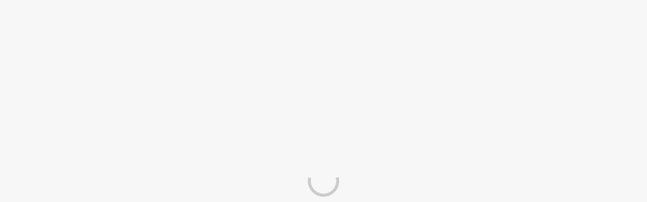

--- FILE ---
content_type: text/html
request_url: https://fasteditor.hema.com/app/create/0/10210021
body_size: 2386
content:
<!doctype html><html><head><meta charset="utf-8"><meta property="fb:app_id" content="372773132795191"/><meta property="og:url" content="https://fasteditor.hema.com/app/"/><meta property="og:title" content="Hema fotoservice"/><meta property="og:image" content=""/><meta property="og:description" content=""/><meta name="apple-itunes-app" content="app-id=1524771059"><title>Hema fotoservice</title><meta name="description" content=""><meta name="viewport" content="width=device-width,initial-scale=1,minimal-ui,user-scalable=no,minimum-scale=1"><meta name="robots" content="noindex"><style>#appload {
			left: 50%;
			top: 50%;
			position: fixed;
			-webkit-transform: translate(-50%, -50%);
			transform: translate(-50%, -50%);
		}

		@-webkit-keyframes line {
			0% {
				stroke-dasharray: 2, 85.964;
				-webkit-transform: rotate(0);
				transform: rotate(0);
			}
			50% {
				stroke-dasharray: 65.973, 21.9911;
				stroke-dashoffset: 0;
			}
			100% {
				stroke-dasharray: 2, 85.964;
				stroke-dashoffset: -65.973;
				-webkit-transform: rotate(90deg);
				transform: rotate(90deg);
			}
		}
		@keyframes line {
			0% {
				stroke-dasharray: 2, 85.964;
				-webkit-transform: rotate(0);
				transform: rotate(0);
			}
			50% {
				stroke-dasharray: 65.973, 21.9911;
				stroke-dashoffset: 0;
			}
			100% {
				stroke-dasharray: 2, 85.964;
				stroke-dashoffset: -65.973;
				-webkit-transform: rotate(90deg);
				transform: rotate(90deg);
			}
		}

		#spinner, .dialogSpinner {
			box-sizing: border-box;
			stroke: #ccc;
			stroke-width: 3px;
			-webkit-transform-origin: 50%;
			transform-origin: 50%;
			-webkit-animation: line 1.6s cubic-bezier(0.4, 0, 0.2, 1) infinite, rotate 1.6s linear infinite;
			animation: line 1.6s cubic-bezier(0.4, 0, 0.2, 1) infinite, rotate 1.6s linear infinite;
		}</style><script>// Redirect root to app route
		if (window.location.pathname == '/' || window.location.pathname == '/app/') {
			window.location.pathname = '/app';
		}

		// Check if browser supports this app
		const elem = document.createElement('canvas');
		const isCanvasSupported = !!(elem.getContext && elem.getContext('2d'));
		const isBrowserSupported = isCanvasSupported;

		if (!isBrowserSupported) {
			alert('Your browser is not supported. Please update to a modern browser.');
		}

		// Clock start of loading process
		window.startTime = new Date().getTime();</script><script>window.moengageTrackerAvailable = true;</script><link rel="icon" type="image/x-icon" href="https://fasteditor.hema.com/assets/favicon.ico" integrity="sha384-kW3PlYxU13OFrF0qxSBRbNQTwPfXCe5SW12/T1T2Qt6rWSJzv5a9mH+O6moOuFIS" crossorigin="anonymous"><link rel="icon" type="image/png" sizes="16x16" href="https://fasteditor.hema.com/assets/favicon-16x16.png" integrity="sha384-Aio3RHGn5ErEUNPsh7e1jHUdKLQ+dZRLoyWCe0a23s8TZM6U4iMXA1XYci88IoLP" crossorigin="anonymous"><link rel="icon" type="image/png" sizes="32x32" href="https://fasteditor.hema.com/assets/favicon-32x32.png" integrity="sha384-euyYUSRjVuKzq85ud3yw52xnkORIkiNxHOkM24WVFGZ79UJrAlc93LeYjTNC4CAp" crossorigin="anonymous"><link rel="icon" type="image/png" sizes="48x48" href="https://fasteditor.hema.com/assets/favicon-48x48.png" integrity="sha384-qC6RRrF6QgITuPrXg/9qLY5Nk92K9FzEQnUUsFhF3pJPrgr7Up6h1pWlzhMDnh05" crossorigin="anonymous"><link rel="manifest" href="https://fasteditor.hema.com/assets/manifest.webmanifest" integrity="sha384-vZShZOmp3docSU9I1Sbn0UVC3BTiJnsWwtAyhsM1pOmL4O6Z8ThEwjYPAUz9QeTY" crossorigin="anonymous"><meta name="mobile-web-app-capable" content="yes"><meta name="theme-color" content="#eb182c"><meta name="application-name" content="Hema foto"><link rel="apple-touch-icon" sizes="57x57" href="https://fasteditor.hema.com/assets/apple-touch-icon-57x57.png" integrity="sha384-3G0oeL0L8DWQvsujdFopIGeeZXr43iNItFyWpAD6acBTOL/Q5TTt8vB/Ze5+Q+Nj" crossorigin="anonymous"><link rel="apple-touch-icon" sizes="60x60" href="https://fasteditor.hema.com/assets/apple-touch-icon-60x60.png" integrity="sha384-2nowEbUoqpljiD4958eDoAPVbn8vSup8jWEtoTbFP4htqgfUh44Uytud+R6PVg6X" crossorigin="anonymous"><link rel="apple-touch-icon" sizes="72x72" href="https://fasteditor.hema.com/assets/apple-touch-icon-72x72.png" integrity="sha384-dtIMK+dLlDsKywRU2dDtb7DL1tsl+Wv2x+H56muYmVE6Nx5sV0BRjHK4imFWJA4C" crossorigin="anonymous"><link rel="apple-touch-icon" sizes="76x76" href="https://fasteditor.hema.com/assets/apple-touch-icon-76x76.png" integrity="sha384-pPbEmT4nasi+mjQt+QACUKFpmbV2AyyXi7+tKQ4iXwpstB2f+qW1tNAgf7adVApE" crossorigin="anonymous"><link rel="apple-touch-icon" sizes="114x114" href="https://fasteditor.hema.com/assets/apple-touch-icon-114x114.png" integrity="sha384-KEEwiRo5frRIRF6/cU+yu/0hD0mF5vd9axMak9FkmqenYbK/p8SKQPGE3Gibb5os" crossorigin="anonymous"><link rel="apple-touch-icon" sizes="120x120" href="https://fasteditor.hema.com/assets/apple-touch-icon-120x120.png" integrity="sha384-go/KZexgVy9Br3u4/gEdAP0ogee0HUDYKG/obJSvKqA/hveXNdG/umr3civXo6hV" crossorigin="anonymous"><link rel="apple-touch-icon" sizes="144x144" href="https://fasteditor.hema.com/assets/apple-touch-icon-144x144.png" integrity="sha384-N5CGn5j42qmzIMEQcRxLycyzvMYFBMCm3Mk/PTjv26uU1ccxtfWe2+cLrZUlnWqq" crossorigin="anonymous"><link rel="apple-touch-icon" sizes="152x152" href="https://fasteditor.hema.com/assets/apple-touch-icon-152x152.png" integrity="sha384-ws1MvFYCOatJRba9KAlWuXzAR1K+WAREyM+txy+cKP9YtzA8BTOhSzUfDkJEgX9H" crossorigin="anonymous"><link rel="apple-touch-icon" sizes="167x167" href="https://fasteditor.hema.com/assets/apple-touch-icon-167x167.png" integrity="sha384-nSMu42uYO22L8IQi6UtzspE2e4a7g3ktEfB1bbU5g00qyPq8kvPjgjfLwHN//2qQ" crossorigin="anonymous"><link rel="apple-touch-icon" sizes="180x180" href="https://fasteditor.hema.com/assets/apple-touch-icon-180x180.png" integrity="sha384-RLmx+olEmLuN8Y+/1VVdIOoAhIkGUfwguh11GQqd+/enF9aHalIcDyr33SSbiwyK" crossorigin="anonymous"><link rel="apple-touch-icon" sizes="1024x1024" href="https://fasteditor.hema.com/assets/apple-touch-icon-1024x1024.png" integrity="sha384-EHSO7s8K5ktL8CINjIktTrb7ZH4ZSEiTald2P19bqE14atJB5H8a6OflXzVleo6R" crossorigin="anonymous"><meta name="apple-mobile-web-app-capable" content="yes"><meta name="apple-mobile-web-app-status-bar-style" content="#eb182c"><meta name="apple-mobile-web-app-title" content="Hema"><meta name="msapplication-TileColor" content="#f8f8f8"><meta name="msapplication-TileImage" content="https://fasteditor.hema.com/assets/mstile-144x144.png"><meta name="msapplication-config" content="https://fasteditor.hema.com/assets/browserconfig.xml"><script defer="defer" src="https://fasteditor.hema.com/js/awssdk.0dcc26d70b8ef5c9349e.js" integrity="sha384-CCpT+6DDNkUj3Id7SsPIiOLAOReLRdczd7AsU2b2Medv4/zPFXZlew/96R64PXQe" crossorigin="anonymous"></script><script defer="defer" src="https://fasteditor.hema.com/js/8107.489f7829d827133916af.js" integrity="sha384-V7R4VFiuKIQHlN5mZgcCgrS5F/5BfHW2qo2lY4H76yuz8jYXaQgGTd0OBwRRNC8Y" crossorigin="anonymous"></script><script defer="defer" src="https://fasteditor.hema.com/js/main.8a14ffb415d451a68d26.js" integrity="sha384-z6Bnrrl0L5UhyjE5qIjZW581bl1vVHsfdAfyBNbzuMbq0/jasTjqTkjNht6zYxX/" crossorigin="anonymous"></script><link href="https://fasteditor.hema.com/css/main.8a14ffb415d451a68d26.css" rel="stylesheet" integrity="sha384-m+SnM/xSCHa2oFXM958sKPxxP6C07+QYUklF2geK9fk++TJ9lK2Kt/6/EEopLw2Y" crossorigin="anonymous"></head><body><div id="webapp" class="dark"><div id="framework"><div id="appload"><svg viewBox="0 0 32 32" width="64" height="64"><circle id="spinner" class="animation-spinner" cx="16" cy="16" r="14" fill="none"></circle></svg></div></div></div><script>window.glLanguages = ["en","fr","nl"];</script><noscript>Please turn on Javascript if you want to use this software, it cannot function without!</noscript></body></html>

--- FILE ---
content_type: text/javascript
request_url: https://fasteditor.hema.com/js/awssdk.0dcc26d70b8ef5c9349e.js
body_size: 48237
content:
"use strict";(self.webpackChunk=self.webpackChunk||[]).push([[4442],{96960:(e,t,n)=>{n.d(t,{D:()=>ie});var s=n(9427),r=n(19371),a=n(597),o=n(23791),i=n(56358),c=n(34967),u=n(70205),l=n(17633),d=n(94684),m=n(38145),p=n(21672),g=n(74211);const h=async(e,t,n)=>({operation:(0,g.u)(t).operation,region:await(0,g.t)(e.region)()||(()=>{throw new Error("expected `region` to be configured for `aws.auth#sigv4`")})()});const y=e=>{const t=[];switch(e.operation){case"GetCredentialsForIdentity":case"GetId":case"GetOpenIdToken":case"UnlinkIdentity":t.push({schemeId:"smithy.api#noAuth"});break;default:t.push(function(e){return{schemeId:"aws.auth#sigv4",signingProperties:{name:"cognito-identity",region:e.region},propertiesExtractor:(e,t)=>({signingProperties:{config:e,context:t}})}}(e))}return t};var C=n(73031);const f="3.726.1";var S=n(44862),b=n(15067),k=n(57073),E=n(15099),B=n(26271),x=n(13551),w=n(45382),P=n(76485),T=n(52642),v=n(96169),A=n(64004),I=n(39368),R=n(96181);const j="required",O="fn",z="argv",D="ref",M="isSet",K="booleanEquals",U="error",L="endpoint",_="tree",N="PartitionResult",q={[j]:!1,type:"String"},$={[j]:!0,default:!1,type:"Boolean"},G={[D]:"Endpoint"},H={[O]:K,[z]:[{[D]:"UseFIPS"},!0]},F={[O]:K,[z]:[{[D]:"UseDualStack"},!0]},Y={},V={[O]:"getAttr",[z]:[{[D]:N},"supportsFIPS"]},W={[O]:K,[z]:[!0,{[O]:"getAttr",[z]:[{[D]:N},"supportsDualStack"]}]},X=[H],J=[F],Z=[{[D]:"Region"}],Q={version:"1.0",parameters:{Region:q,UseDualStack:$,UseFIPS:$,Endpoint:q},rules:[{conditions:[{[O]:M,[z]:[G]}],rules:[{conditions:X,error:"Invalid Configuration: FIPS and custom endpoint are not supported",type:U},{conditions:J,error:"Invalid Configuration: Dualstack and custom endpoint are not supported",type:U},{endpoint:{url:G,properties:Y,headers:Y},type:L}],type:_},{conditions:[{[O]:M,[z]:Z}],rules:[{conditions:[{[O]:"aws.partition",[z]:Z,assign:N}],rules:[{conditions:[H,F],rules:[{conditions:[{[O]:K,[z]:[true,V]},W],rules:[{endpoint:{url:"https://cognito-identity-fips.{Region}.{PartitionResult#dualStackDnsSuffix}",properties:Y,headers:Y},type:L}],type:_},{error:"FIPS and DualStack are enabled, but this partition does not support one or both",type:U}],type:_},{conditions:X,rules:[{conditions:[{[O]:K,[z]:[V,true]}],rules:[{endpoint:{url:"https://cognito-identity-fips.{Region}.{PartitionResult#dnsSuffix}",properties:Y,headers:Y},type:L}],type:_},{error:"FIPS is enabled but this partition does not support FIPS",type:U}],type:_},{conditions:J,rules:[{conditions:[W],rules:[{endpoint:{url:"https://cognito-identity.{Region}.{PartitionResult#dualStackDnsSuffix}",properties:Y,headers:Y},type:L}],type:_},{error:"DualStack is enabled but this partition does not support DualStack",type:U}],type:_},{endpoint:{url:"https://cognito-identity.{Region}.{PartitionResult#dnsSuffix}",properties:Y,headers:Y},type:L}],type:_}],type:_},{error:"Invalid Configuration: Missing Region",type:U}]},ee=new R.kS({size:50,params:["Endpoint","Region","UseDualStack","UseFIPS"]}),te=(e,t={})=>ee.get(e,(()=>(0,R.sO)(Q,{endpointParams:e,logger:t.logger})));R.mw.aws=I.UF;var ne=n(70074);const se=e=>{const t=(0,ne.I)(e),n=()=>t().then(m.lT),s=(e=>({apiVersion:"2014-06-30",base64Decoder:e?.base64Decoder??T.E,base64Encoder:e?.base64Encoder??T.n,disableHostPrefix:e?.disableHostPrefix??!1,endpointProvider:e?.endpointProvider??te,extensions:e?.extensions??[],httpAuthSchemeProvider:e?.httpAuthSchemeProvider??y,httpAuthSchemes:e?.httpAuthSchemes??[{schemeId:"aws.auth#sigv4",identityProvider:e=>e.getIdentityProvider("aws.auth#sigv4"),signer:new w.f2},{schemeId:"smithy.api#noAuth",identityProvider:e=>e.getIdentityProvider("smithy.api#noAuth")||(async()=>({})),signer:new c.mR}],logger:e?.logger??new m.N4,serviceId:e?.serviceId??"Cognito Identity",urlParser:e?.urlParser??P.D,utf8Decoder:e?.utf8Decoder??v.a,utf8Encoder:e?.utf8Encoder??A.P}))(e);return{...s,...e,runtime:"browser",defaultsMode:t,bodyLengthChecker:e?.bodyLengthChecker??B.n,credentialDefaultProvider:e?.credentialDefaultProvider??(e=>()=>Promise.reject(new Error("Credential is missing"))),defaultUserAgentProvider:e?.defaultUserAgentProvider??(0,b.p)({serviceId:s.serviceId,clientVersion:f}),maxAttempts:e?.maxAttempts??x.Gz,region:e?.region??(0,E.B)("Region is missing"),requestHandler:k.NC.create(e?.requestHandler??n),retryMode:e?.retryMode??(async()=>(await n()).retryMode||x.L0),sha256:e?.sha256??S.Sha256,streamCollector:e?.streamCollector??k.kv,useDualstackEndpoint:e?.useDualstackEndpoint??(()=>Promise.resolve(i.VW)),useFipsEndpoint:e?.useFipsEndpoint??(()=>Promise.resolve(i.Hj))}};var re=n(46524),ae=n(12189);const oe=e=>{const t=e.httpAuthSchemes;let n=e.httpAuthSchemeProvider,s=e.credentials;return{setHttpAuthScheme(e){const n=t.findIndex((t=>t.schemeId===e.schemeId));-1===n?t.push(e):t.splice(n,1,e)},httpAuthSchemes:()=>t,setHttpAuthSchemeProvider(e){n=e},httpAuthSchemeProvider:()=>n,setCredentials(e){s=e},credentials:()=>s}};class ie extends m.Kj{config;constructor(...[e]){const t=se(e||{}),n=(0,C.v)(t),g=(0,o.Dc)(n),y=(0,d.$z)(g),f=(0,i.TD)(y),S=(0,s.OV)(f),b=(0,l.Co)(S);var k;const E=((e,t)=>{const n={...(0,re.Rq)(e),...(0,m.xA)(e),...(0,ae.eS)(e),...oe(e)};return t.forEach((e=>e.configure(n))),{...e,...(0,re.$3)(n),...(0,m.uv)(n),...(0,ae.jt)(n),...(s=n,{httpAuthSchemes:s.httpAuthSchemes(),httpAuthSchemeProvider:s.httpAuthSchemeProvider(),credentials:s.credentials()})};var s})((k=b,{...(0,p.h)(k)}),e?.extensions||[]);super(E),this.config=E,this.middlewareStack.use((0,o.sM)(this.config)),this.middlewareStack.use((0,d.ey)(this.config)),this.middlewareStack.use((0,u.vK)(this.config)),this.middlewareStack.use((0,s.TC)(this.config)),this.middlewareStack.use((0,r.Y7)(this.config)),this.middlewareStack.use((0,a.n4)(this.config)),this.middlewareStack.use((0,c.wB)(this.config,{httpAuthSchemeParametersProvider:h,identityProviderConfigProvider:async e=>new c.h$({"aws.auth#sigv4":e.credentials})})),this.middlewareStack.use((0,c.lW)(this.config))}destroy(){super.destroy()}}},69624:(e,t,n)=>{n.d(t,{t:()=>H});var s=n(17633),r=n(19732),a=n(38145),o=n(73031);class i extends a.TJ{constructor(e){super(e),Object.setPrototypeOf(this,i.prototype)}}class c extends i{name="InternalErrorException";$fault="server";constructor(e){super({name:"InternalErrorException",$fault:"server",...e}),Object.setPrototypeOf(this,c.prototype)}}class u extends i{name="InvalidParameterException";$fault="client";constructor(e){super({name:"InvalidParameterException",$fault:"client",...e}),Object.setPrototypeOf(this,u.prototype)}}class l extends i{name="LimitExceededException";$fault="client";constructor(e){super({name:"LimitExceededException",$fault:"client",...e}),Object.setPrototypeOf(this,l.prototype)}}class d extends i{name="NotAuthorizedException";$fault="client";constructor(e){super({name:"NotAuthorizedException",$fault:"client",...e}),Object.setPrototypeOf(this,d.prototype)}}class m extends i{name="ResourceConflictException";$fault="client";constructor(e){super({name:"ResourceConflictException",$fault:"client",...e}),Object.setPrototypeOf(this,m.prototype)}}class p extends i{name="TooManyRequestsException";$fault="client";constructor(e){super({name:"TooManyRequestsException",$fault:"client",...e}),Object.setPrototypeOf(this,p.prototype)}}class g extends i{name="ResourceNotFoundException";$fault="client";constructor(e){super({name:"ResourceNotFoundException",$fault:"client",...e}),Object.setPrototypeOf(this,g.prototype)}}class h extends i{name="ExternalServiceException";$fault="client";constructor(e){super({name:"ExternalServiceException",$fault:"client",...e}),Object.setPrototypeOf(this,h.prototype)}}class y extends i{name="InvalidIdentityPoolConfigurationException";$fault="client";constructor(e){super({name:"InvalidIdentityPoolConfigurationException",$fault:"client",...e}),Object.setPrototypeOf(this,y.prototype)}}class C extends i{name="DeveloperUserAlreadyRegisteredException";$fault="client";constructor(e){super({name:"DeveloperUserAlreadyRegisteredException",$fault:"client",...e}),Object.setPrototypeOf(this,C.prototype)}}class f extends i{name="ConcurrentModificationException";$fault="client";constructor(e){super({name:"ConcurrentModificationException",$fault:"client",...e}),Object.setPrototypeOf(this,f.prototype)}}const S=e=>({...e,...e.Logins&&{Logins:a.$H}}),b=e=>({...e,...e.SecretKey&&{SecretKey:a.$H}}),k=e=>({...e,...e.Credentials&&{Credentials:b(e.Credentials)}});var E=n(84758);const B=(e,t)=>(0,E.w)(e,t).then((e=>{if(e.length)try{return JSON.parse(e)}catch(t){throw"SyntaxError"===t?.name&&Object.defineProperty(t,"$responseBodyText",{value:e}),t}return{}})),x=async(e,t)=>{const n=await B(e,t);return n.message=n.message??n.Message,n};var w=n(12189);const P=async(e,t)=>{const n=G("GetCredentialsForIdentity");let s;return s=JSON.stringify((0,a.Ss)(e)),$(t,n,"/",void 0,s)},T=async(e,t)=>{if(e.statusCode>=300)return v(e,t);const n=await B(e.body,t);let s={};s=_(n,t);return{$metadata:N(e),...s}},v=async(e,t)=>{const n={...e,body:await x(e.body,t)},s=((e,t)=>{const n=e=>{let t=e;return"number"==typeof t&&(t=t.toString()),t.indexOf(",")>=0&&(t=t.split(",")[0]),t.indexOf(":")>=0&&(t=t.split(":")[0]),t.indexOf("#")>=0&&(t=t.split("#")[1]),t},s=(r=e.headers,a="x-amzn-errortype",Object.keys(r).find((e=>e.toLowerCase()===a.toLowerCase())));var r,a;return void 0!==s?n(e.headers[s]):void 0!==t.code?n(t.code):void 0!==t.__type?n(t.__type):void 0})(e,n.body);switch(s){case"InternalErrorException":case"com.amazonaws.cognitoidentity#InternalErrorException":throw await j(n,t);case"InvalidParameterException":case"com.amazonaws.cognitoidentity#InvalidParameterException":throw await z(n,t);case"LimitExceededException":case"com.amazonaws.cognitoidentity#LimitExceededException":throw await D(n,t);case"NotAuthorizedException":case"com.amazonaws.cognitoidentity#NotAuthorizedException":throw await M(n,t);case"ResourceConflictException":case"com.amazonaws.cognitoidentity#ResourceConflictException":throw await K(n,t);case"TooManyRequestsException":case"com.amazonaws.cognitoidentity#TooManyRequestsException":throw await L(n,t);case"ResourceNotFoundException":case"com.amazonaws.cognitoidentity#ResourceNotFoundException":throw await U(n,t);case"ExternalServiceException":case"com.amazonaws.cognitoidentity#ExternalServiceException":throw await R(n,t);case"InvalidIdentityPoolConfigurationException":case"com.amazonaws.cognitoidentity#InvalidIdentityPoolConfigurationException":throw await O(n,t);case"DeveloperUserAlreadyRegisteredException":case"com.amazonaws.cognitoidentity#DeveloperUserAlreadyRegisteredException":throw await I(n,t);case"ConcurrentModificationException":case"com.amazonaws.cognitoidentity#ConcurrentModificationException":throw await A(n,t);default:const r=n.body;return q({output:e,parsedBody:r,errorCode:s})}},A=async(e,t)=>{const n=e.body,s=(0,a.Ss)(n),r=new f({$metadata:N(e),...s});return(0,a.Mw)(r,n)},I=async(e,t)=>{const n=e.body,s=(0,a.Ss)(n),r=new C({$metadata:N(e),...s});return(0,a.Mw)(r,n)},R=async(e,t)=>{const n=e.body,s=(0,a.Ss)(n),r=new h({$metadata:N(e),...s});return(0,a.Mw)(r,n)},j=async(e,t)=>{const n=e.body,s=(0,a.Ss)(n),r=new c({$metadata:N(e),...s});return(0,a.Mw)(r,n)},O=async(e,t)=>{const n=e.body,s=(0,a.Ss)(n),r=new y({$metadata:N(e),...s});return(0,a.Mw)(r,n)},z=async(e,t)=>{const n=e.body,s=(0,a.Ss)(n),r=new u({$metadata:N(e),...s});return(0,a.Mw)(r,n)},D=async(e,t)=>{const n=e.body,s=(0,a.Ss)(n),r=new l({$metadata:N(e),...s});return(0,a.Mw)(r,n)},M=async(e,t)=>{const n=e.body,s=(0,a.Ss)(n),r=new d({$metadata:N(e),...s});return(0,a.Mw)(r,n)},K=async(e,t)=>{const n=e.body,s=(0,a.Ss)(n),r=new m({$metadata:N(e),...s});return(0,a.Mw)(r,n)},U=async(e,t)=>{const n=e.body,s=(0,a.Ss)(n),r=new g({$metadata:N(e),...s});return(0,a.Mw)(r,n)},L=async(e,t)=>{const n=e.body,s=(0,a.Ss)(n),r=new p({$metadata:N(e),...s});return(0,a.Mw)(r,n)},_=(e,t)=>(0,a.s)(e,{Credentials:e=>((e,t)=>(0,a.s)(e,{AccessKeyId:a.lK,Expiration:e=>(0,a.Y0)((0,a.l3)((0,a.r$)(e))),SecretKey:a.lK,SessionToken:a.lK}))(e),IdentityId:a.lK}),N=e=>({httpStatusCode:e.statusCode,requestId:e.headers["x-amzn-requestid"]??e.headers["x-amzn-request-id"]??e.headers["x-amz-request-id"],extendedRequestId:e.headers["x-amz-id-2"],cfId:e.headers["x-amz-cf-id"]}),q=(0,a.jr)(i),$=async(e,t,n,s,r)=>{const{hostname:a,protocol:o="https",port:i,path:c}=await e.endpoint(),u={protocol:o,hostname:a,port:i,method:"POST",path:c.endsWith("/")?c.slice(0,-1)+n:c+n,headers:t};return void 0!==s&&(u.hostname=s),void 0!==r&&(u.body=r),new w.Kd(u)};function G(e){return{"content-type":"application/x-amz-json-1.1","x-amz-target":`AWSCognitoIdentityService.${e}`}}class H extends(a.uB.classBuilder().ep(o.S).m((function(e,t,n,a){return[(0,r.TM)(n,this.serialize,this.deserialize),(0,s.rD)(n,e.getEndpointParameterInstructions())]})).s("AWSCognitoIdentityService","GetCredentialsForIdentity",{}).n("CognitoIdentityClient","GetCredentialsForIdentityCommand").f(S,k).ser(P).de(T).build()){}},73031:(e,t,n)=>{n.d(t,{S:()=>r,v:()=>s});const s=e=>({...e,useDualstackEndpoint:e.useDualstackEndpoint??!1,useFipsEndpoint:e.useFipsEndpoint??!1,defaultSigningName:"cognito-identity"}),r={UseFIPS:{type:"builtInParams",name:"useFipsEndpoint"},Endpoint:{type:"builtInParams",name:"endpoint"},Region:{type:"builtInParams",name:"region"},UseDualStack:{type:"builtInParams",name:"useDualstackEndpoint"}}},74704:(e,t,n)=>{n.d(t,{Y:()=>gs,g:()=>f.Kj});var s=n(12189);const r={step:"build",tags:["SET_EXPECT_HEADER","EXPECT_HEADER"],name:"addExpectContinueMiddleware",override:!0},a=e=>({applyToStack:t=>{t.add(function(e){return t=>async n=>{const{request:r}=n;return s.Kd.isInstance(r)&&r.body&&"node"===e.runtime&&"FetchHttpHandler"!==e.requestHandler?.constructor?.name&&(r.headers={...r.headers,Expect:"100-continue"}),t({...n,request:r})}}(e),r)}});var o=n(19731),i=n(9427),c=n(19371),u=n(597),l=n(40016),d=n(23791),m=n(56358),p=n(34967),g=n(48973),h=n(70205),y=n(17633),C=n(94684),f=n(38145),S=n(21672);n(46875);const b=null;class k{sigv4aSigner;sigv4Signer;signerOptions;constructor(e){this.sigv4Signer=new l.rQ(e),this.signerOptions=e}async sign(e,t={}){if("*"===t.signingRegion){if("node"!==this.signerOptions.runtime)throw new Error("This request requires signing with SigV4Asymmetric algorithm. It's only available in Node.js");return this.getSigv4aSigner().sign(e,t)}return this.sigv4Signer.sign(e,t)}async signWithCredentials(e,t,n={}){if("*"===n.signingRegion){if("node"!==this.signerOptions.runtime)throw new Error("This request requires signing with SigV4Asymmetric algorithm. It's only available in Node.js");return this.getSigv4aSigner().signWithCredentials(e,t,n)}return this.sigv4Signer.signWithCredentials(e,t,n)}async presign(e,t={}){if("*"===t.signingRegion){if("node"!==this.signerOptions.runtime)throw new Error("This request requires signing with SigV4Asymmetric algorithm. It's only available in Node.js");return this.getSigv4aSigner().presign(e,t)}return this.sigv4Signer.presign(e,t)}async presignWithCredentials(e,t,n={}){if("*"===n.signingRegion)throw new Error("Method presignWithCredentials is not supported for [signingRegion=*].");return this.sigv4Signer.presignWithCredentials(e,t,n)}getSigv4aSigner(){if(!this.sigv4aSigner){let e=null;try{if(e=b,"function"!=typeof e)throw new Error}catch(e){throw e.message=`${e.message}\nPlease check whether you have installed the "@aws-sdk/signature-v4-crt" package explicitly. \nYou must also register the package by calling [require("@aws-sdk/signature-v4-crt");] or an ESM equivalent such as [import "@aws-sdk/signature-v4-crt";]. \nFor more information please go to https://github.com/aws/aws-sdk-js-v3#functionality-requiring-aws-common-runtime-crt`,e}this.sigv4aSigner=new e({...this.signerOptions,signingAlgorithm:1})}return this.sigv4aSigner}}var E=n(74211),B=n(39368),x=n(96181);const w="required",P="type",T="conditions",v="fn",A="argv",I="ref",R="assign",j="url",O="properties",z="backend",D="authSchemes",M="disableDoubleEncoding",K="signingName",U="signingRegion",L="headers",_="signingRegionSet",N=!0,q="isSet",$="booleanEquals",G="error",H="aws.partition",F="stringEquals",Y="getAttr",V="name",W="substring",X="bucketSuffix",J="parseURL",Z="{url#scheme}://{url#authority}/{uri_encoded_bucket}{url#path}",Q="endpoint",ee="tree",te="aws.isVirtualHostableS3Bucket",ne="{url#scheme}://{Bucket}.{url#authority}{url#path}",se="not",re="{url#scheme}://{url#authority}{url#path}",ae="hardwareType",oe="regionPrefix",ie="bucketAliasSuffix",ce="outpostId",ue="isValidHostLabel",le="sigv4a",de="s3-outposts",me="s3",pe="{url#scheme}://{url#authority}{url#normalizedPath}{Bucket}",ge="https://{Bucket}.s3-accelerate.{partitionResult#dnsSuffix}",he="https://{Bucket}.s3.{partitionResult#dnsSuffix}",ye="aws.parseArn",Ce="bucketArn",fe="arnType",Se="s3-object-lambda",be="accesspoint",ke="accessPointName",Ee="{url#scheme}://{accessPointName}-{bucketArn#accountId}.{url#authority}{url#path}",Be="mrapPartition",xe="outpostType",we="arnPrefix",Pe="{url#scheme}://{url#authority}{url#normalizedPath}{uri_encoded_bucket}",Te="https://s3.{partitionResult#dnsSuffix}/{uri_encoded_bucket}",ve="https://s3.{partitionResult#dnsSuffix}",Ae={[w]:!1,[P]:"String"},Ie={[w]:!0,default:!1,[P]:"Boolean"},Re={[w]:!1,[P]:"Boolean"},je={[v]:$,[A]:[{[I]:"Accelerate"},!0]},Oe={[v]:$,[A]:[{[I]:"UseFIPS"},!0]},ze={[v]:$,[A]:[{[I]:"UseDualStack"},!0]},De={[v]:q,[A]:[{[I]:"Endpoint"}]},Me={[v]:H,[A]:[{[I]:"Region"}],[R]:"partitionResult"},Ke={[v]:F,[A]:[{[v]:Y,[A]:[{[I]:"partitionResult"},V]},"aws-cn"]},Ue={[v]:q,[A]:[{[I]:"Bucket"}]},Le={[I]:"Bucket"},_e={[v]:J,[A]:[{[I]:"Endpoint"}],[R]:"url"},Ne={[v]:$,[A]:[{[v]:Y,[A]:[{[I]:"url"},"isIp"]},!0]},qe={[I]:"url"},$e={[v]:"uriEncode",[A]:[Le],[R]:"uri_encoded_bucket"},Ge={[z]:"S3Express",[D]:[{[M]:!0,[V]:"sigv4",[K]:"s3express",[U]:"{Region}"}]},He={},Fe={[v]:te,[A]:[Le,!1]},Ye={[G]:"S3Express bucket name is not a valid virtual hostable name.",[P]:G},Ve={[z]:"S3Express",[D]:[{[M]:!0,[V]:"sigv4-s3express",[K]:"s3express",[U]:"{Region}"}]},We={[v]:q,[A]:[{[I]:"UseS3ExpressControlEndpoint"}]},Xe={[v]:$,[A]:[{[I]:"UseS3ExpressControlEndpoint"},!0]},Je={[v]:se,[A]:[De]},Ze={[G]:"Unrecognized S3Express bucket name format.",[P]:G},Qe={[v]:se,[A]:[Ue]},et={[I]:ae},tt={[T]:[Je],[G]:"Expected a endpoint to be specified but no endpoint was found",[P]:G},nt={[D]:[{[M]:!0,[V]:le,[K]:de,[_]:["*"]},{[M]:!0,[V]:"sigv4",[K]:de,[U]:"{Region}"}]},st={[v]:$,[A]:[{[I]:"ForcePathStyle"},!1]},rt={[v]:$,[A]:[{[I]:"Accelerate"},!1]},at={[v]:F,[A]:[{[I]:"Region"},"aws-global"]},ot={[D]:[{[M]:!0,[V]:"sigv4",[K]:me,[U]:"us-east-1"}]},it={[v]:se,[A]:[at]},ct={[v]:$,[A]:[{[I]:"UseGlobalEndpoint"},!0]},ut={[j]:"https://{Bucket}.s3-fips.dualstack.{Region}.{partitionResult#dnsSuffix}",[O]:{[D]:[{[M]:!0,[V]:"sigv4",[K]:me,[U]:"{Region}"}]},[L]:{}},lt={[D]:[{[M]:!0,[V]:"sigv4",[K]:me,[U]:"{Region}"}]},dt={[v]:$,[A]:[{[I]:"UseGlobalEndpoint"},!1]},mt={[v]:$,[A]:[{[I]:"UseDualStack"},!1]},pt={[j]:"https://{Bucket}.s3-fips.{Region}.{partitionResult#dnsSuffix}",[O]:lt,[L]:{}},gt={[v]:$,[A]:[{[I]:"UseFIPS"},!1]},ht={[j]:"https://{Bucket}.s3-accelerate.dualstack.{partitionResult#dnsSuffix}",[O]:lt,[L]:{}},yt={[j]:"https://{Bucket}.s3.dualstack.{Region}.{partitionResult#dnsSuffix}",[O]:lt,[L]:{}},Ct={[v]:$,[A]:[{[v]:Y,[A]:[qe,"isIp"]},!1]},ft={[j]:pe,[O]:lt,[L]:{}},St={[j]:ne,[O]:lt,[L]:{}},bt={[Q]:St,[P]:Q},kt={[j]:ge,[O]:lt,[L]:{}},Et={[j]:"https://{Bucket}.s3.{Region}.{partitionResult#dnsSuffix}",[O]:lt,[L]:{}},Bt={[G]:"Invalid region: region was not a valid DNS name.",[P]:G},xt={[I]:Ce},wt={[I]:fe},Pt={[v]:Y,[A]:[xt,"service"]},Tt={[I]:ke},vt={[T]:[ze],[G]:"S3 Object Lambda does not support Dual-stack",[P]:G},At={[T]:[je],[G]:"S3 Object Lambda does not support S3 Accelerate",[P]:G},It={[T]:[{[v]:q,[A]:[{[I]:"DisableAccessPoints"}]},{[v]:$,[A]:[{[I]:"DisableAccessPoints"},!0]}],[G]:"Access points are not supported for this operation",[P]:G},Rt={[T]:[{[v]:q,[A]:[{[I]:"UseArnRegion"}]},{[v]:$,[A]:[{[I]:"UseArnRegion"},!1]},{[v]:se,[A]:[{[v]:F,[A]:[{[v]:Y,[A]:[xt,"region"]},"{Region}"]}]}],[G]:"Invalid configuration: region from ARN `{bucketArn#region}` does not match client region `{Region}` and UseArnRegion is `false`",[P]:G},jt={[v]:Y,[A]:[{[I]:"bucketPartition"},V]},Ot={[v]:Y,[A]:[xt,"accountId"]},zt={[D]:[{[M]:!0,[V]:"sigv4",[K]:Se,[U]:"{bucketArn#region}"}]},Dt={[G]:"Invalid ARN: The access point name may only contain a-z, A-Z, 0-9 and `-`. Found: `{accessPointName}`",[P]:G},Mt={[G]:"Invalid ARN: The account id may only contain a-z, A-Z, 0-9 and `-`. Found: `{bucketArn#accountId}`",[P]:G},Kt={[G]:"Invalid region in ARN: `{bucketArn#region}` (invalid DNS name)",[P]:G},Ut={[G]:"Client was configured for partition `{partitionResult#name}` but ARN (`{Bucket}`) has `{bucketPartition#name}`",[P]:G},Lt={[G]:"Invalid ARN: The ARN may only contain a single resource component after `accesspoint`.",[P]:G},_t={[G]:"Invalid ARN: Expected a resource of the format `accesspoint:<accesspoint name>` but no name was provided",[P]:G},Nt={[D]:[{[M]:!0,[V]:"sigv4",[K]:me,[U]:"{bucketArn#region}"}]},qt={[D]:[{[M]:!0,[V]:le,[K]:de,[_]:["*"]},{[M]:!0,[V]:"sigv4",[K]:de,[U]:"{bucketArn#region}"}]},$t={[v]:ye,[A]:[Le]},Gt={[j]:"https://s3-fips.dualstack.{Region}.{partitionResult#dnsSuffix}/{uri_encoded_bucket}",[O]:lt,[L]:{}},Ht={[j]:"https://s3-fips.{Region}.{partitionResult#dnsSuffix}/{uri_encoded_bucket}",[O]:lt,[L]:{}},Ft={[j]:"https://s3.dualstack.{Region}.{partitionResult#dnsSuffix}/{uri_encoded_bucket}",[O]:lt,[L]:{}},Yt={[j]:Pe,[O]:lt,[L]:{}},Vt={[j]:"https://s3.{Region}.{partitionResult#dnsSuffix}/{uri_encoded_bucket}",[O]:lt,[L]:{}},Wt={[I]:"UseObjectLambdaEndpoint"},Xt={[D]:[{[M]:!0,[V]:"sigv4",[K]:Se,[U]:"{Region}"}]},Jt={[j]:"https://s3-fips.dualstack.{Region}.{partitionResult#dnsSuffix}",[O]:lt,[L]:{}},Zt={[j]:"https://s3-fips.{Region}.{partitionResult#dnsSuffix}",[O]:lt,[L]:{}},Qt={[j]:"https://s3.dualstack.{Region}.{partitionResult#dnsSuffix}",[O]:lt,[L]:{}},en={[j]:re,[O]:lt,[L]:{}},tn={[j]:"https://s3.{Region}.{partitionResult#dnsSuffix}",[O]:lt,[L]:{}},nn=[{[I]:"Region"}],sn=[ze],rn=[je],an=[De,_e],on=[{[v]:q,[A]:[{[I]:"DisableS3ExpressSessionAuth"}]},{[v]:$,[A]:[{[I]:"DisableS3ExpressSessionAuth"},!0]}],cn=[Ne],un=[$e],ln=[Fe],dn=[Oe],mn=[{[v]:W,[A]:[Le,6,14,!0],[R]:"s3expressAvailabilityZoneId"},{[v]:W,[A]:[Le,14,16,!0],[R]:"s3expressAvailabilityZoneDelim"},{[v]:F,[A]:[{[I]:"s3expressAvailabilityZoneDelim"},"--"]}],pn=[{[T]:[Oe],[Q]:{[j]:"https://{Bucket}.s3express-fips-{s3expressAvailabilityZoneId}.{Region}.amazonaws.com",[O]:Ge,[L]:{}},[P]:Q},{[Q]:{[j]:"https://{Bucket}.s3express-{s3expressAvailabilityZoneId}.{Region}.amazonaws.com",[O]:Ge,[L]:{}},[P]:Q}],gn=[{[v]:W,[A]:[Le,6,15,!0],[R]:"s3expressAvailabilityZoneId"},{[v]:W,[A]:[Le,15,17,!0],[R]:"s3expressAvailabilityZoneDelim"},{[v]:F,[A]:[{[I]:"s3expressAvailabilityZoneDelim"},"--"]}],hn=[{[v]:W,[A]:[Le,6,19,!0],[R]:"s3expressAvailabilityZoneId"},{[v]:W,[A]:[Le,19,21,!0],[R]:"s3expressAvailabilityZoneDelim"},{[v]:F,[A]:[{[I]:"s3expressAvailabilityZoneDelim"},"--"]}],yn=[{[v]:W,[A]:[Le,6,20,!0],[R]:"s3expressAvailabilityZoneId"},{[v]:W,[A]:[Le,20,22,!0],[R]:"s3expressAvailabilityZoneDelim"},{[v]:F,[A]:[{[I]:"s3expressAvailabilityZoneDelim"},"--"]}],Cn=[{[v]:W,[A]:[Le,6,26,!0],[R]:"s3expressAvailabilityZoneId"},{[v]:W,[A]:[Le,26,28,!0],[R]:"s3expressAvailabilityZoneDelim"},{[v]:F,[A]:[{[I]:"s3expressAvailabilityZoneDelim"},"--"]}],fn=[{[T]:[Oe],[Q]:{[j]:"https://{Bucket}.s3express-fips-{s3expressAvailabilityZoneId}.{Region}.amazonaws.com",[O]:Ve,[L]:{}},[P]:Q},{[Q]:{[j]:"https://{Bucket}.s3express-{s3expressAvailabilityZoneId}.{Region}.amazonaws.com",[O]:Ve,[L]:{}},[P]:Q}],Sn=[{[v]:ue,[A]:[{[I]:ce},!1]}],bn=[{[v]:F,[A]:[{[I]:oe},"beta"]}],kn=[Me],En=[{[v]:ue,[A]:[{[I]:"Region"},!1]}],Bn=[{[v]:F,[A]:[{[I]:"Region"},"us-east-1"]}],xn=[{[v]:F,[A]:[wt,be]}],wn=[{[v]:Y,[A]:[xt,"resourceId[1]"],[R]:ke},{[v]:se,[A]:[{[v]:F,[A]:[Tt,""]}]}],Pn=[{[v]:se,[A]:[{[v]:F,[A]:[{[v]:Y,[A]:[xt,"region"]},""]}]}],Tn=[{[v]:se,[A]:[{[v]:q,[A]:[{[v]:Y,[A]:[xt,"resourceId[2]"]}]}]}],vn=[{[v]:H,[A]:[{[v]:Y,[A]:[xt,"region"]}],[R]:"bucketPartition"}],An=[{[v]:F,[A]:[jt,{[v]:Y,[A]:[{[I]:"partitionResult"},V]}]}],In=[{[v]:ue,[A]:[{[v]:Y,[A]:[xt,"region"]},!0]}],Rn=[{[v]:ue,[A]:[Ot,!1]}],jn=[{[v]:ue,[A]:[Tt,!1]}],On=[{[v]:ue,[A]:[{[I]:"Region"},!0]}],zn={version:"1.0",parameters:{Bucket:Ae,Region:Ae,UseFIPS:Ie,UseDualStack:Ie,Endpoint:Ae,ForcePathStyle:Ie,Accelerate:Ie,UseGlobalEndpoint:Ie,UseObjectLambdaEndpoint:Re,Key:Ae,Prefix:Ae,CopySource:Ae,DisableAccessPoints:Re,DisableMultiRegionAccessPoints:Ie,UseArnRegion:Re,UseS3ExpressControlEndpoint:Re,DisableS3ExpressSessionAuth:Re},rules:[{[T]:[{[v]:q,[A]:nn}],rules:[{[T]:[je,Oe],error:"Accelerate cannot be used with FIPS",[P]:G},{[T]:[ze,De],error:"Cannot set dual-stack in combination with a custom endpoint.",[P]:G},{[T]:[De,Oe],error:"A custom endpoint cannot be combined with FIPS",[P]:G},{[T]:[De,je],error:"A custom endpoint cannot be combined with S3 Accelerate",[P]:G},{[T]:[Oe,Me,Ke],error:"Partition does not support FIPS",[P]:G},{[T]:[Ue,{[v]:W,[A]:[Le,0,6,N],[R]:X},{[v]:F,[A]:[{[I]:X},"--x-s3"]}],rules:[{[T]:sn,error:"S3Express does not support Dual-stack.",[P]:G},{[T]:rn,error:"S3Express does not support S3 Accelerate.",[P]:G},{[T]:an,rules:[{[T]:on,rules:[{[T]:cn,rules:[{[T]:un,rules:[{endpoint:{[j]:Z,[O]:Ge,[L]:He},[P]:Q}],[P]:ee}],[P]:ee},{[T]:ln,rules:[{endpoint:{[j]:ne,[O]:Ge,[L]:He},[P]:Q}],[P]:ee},Ye],[P]:ee},{[T]:cn,rules:[{[T]:un,rules:[{endpoint:{[j]:Z,[O]:Ve,[L]:He},[P]:Q}],[P]:ee}],[P]:ee},{[T]:ln,rules:[{endpoint:{[j]:ne,[O]:Ve,[L]:He},[P]:Q}],[P]:ee},Ye],[P]:ee},{[T]:[We,Xe],rules:[{[T]:[$e,Je],rules:[{[T]:dn,endpoint:{[j]:"https://s3express-control-fips.{Region}.amazonaws.com/{uri_encoded_bucket}",[O]:Ge,[L]:He},[P]:Q},{endpoint:{[j]:"https://s3express-control.{Region}.amazonaws.com/{uri_encoded_bucket}",[O]:Ge,[L]:He},[P]:Q}],[P]:ee}],[P]:ee},{[T]:ln,rules:[{[T]:on,rules:[{[T]:mn,rules:pn,[P]:ee},{[T]:gn,rules:pn,[P]:ee},{[T]:hn,rules:pn,[P]:ee},{[T]:yn,rules:pn,[P]:ee},{[T]:Cn,rules:pn,[P]:ee},Ze],[P]:ee},{[T]:mn,rules:fn,[P]:ee},{[T]:gn,rules:fn,[P]:ee},{[T]:hn,rules:fn,[P]:ee},{[T]:yn,rules:fn,[P]:ee},{[T]:Cn,rules:fn,[P]:ee},Ze],[P]:ee},Ye],[P]:ee},{[T]:[Qe,We,Xe],rules:[{[T]:an,endpoint:{[j]:re,[O]:Ge,[L]:He},[P]:Q},{[T]:dn,endpoint:{[j]:"https://s3express-control-fips.{Region}.amazonaws.com",[O]:Ge,[L]:He},[P]:Q},{endpoint:{[j]:"https://s3express-control.{Region}.amazonaws.com",[O]:Ge,[L]:He},[P]:Q}],[P]:ee},{[T]:[Ue,{[v]:W,[A]:[Le,49,50,N],[R]:ae},{[v]:W,[A]:[Le,8,12,N],[R]:oe},{[v]:W,[A]:[Le,0,7,N],[R]:ie},{[v]:W,[A]:[Le,32,49,N],[R]:ce},{[v]:H,[A]:nn,[R]:"regionPartition"},{[v]:F,[A]:[{[I]:ie},"--op-s3"]}],rules:[{[T]:Sn,rules:[{[T]:[{[v]:F,[A]:[et,"e"]}],rules:[{[T]:bn,rules:[tt,{[T]:an,endpoint:{[j]:"https://{Bucket}.ec2.{url#authority}",[O]:nt,[L]:He},[P]:Q}],[P]:ee},{endpoint:{[j]:"https://{Bucket}.ec2.s3-outposts.{Region}.{regionPartition#dnsSuffix}",[O]:nt,[L]:He},[P]:Q}],[P]:ee},{[T]:[{[v]:F,[A]:[et,"o"]}],rules:[{[T]:bn,rules:[tt,{[T]:an,endpoint:{[j]:"https://{Bucket}.op-{outpostId}.{url#authority}",[O]:nt,[L]:He},[P]:Q}],[P]:ee},{endpoint:{[j]:"https://{Bucket}.op-{outpostId}.s3-outposts.{Region}.{regionPartition#dnsSuffix}",[O]:nt,[L]:He},[P]:Q}],[P]:ee},{error:'Unrecognized hardware type: "Expected hardware type o or e but got {hardwareType}"',[P]:G}],[P]:ee},{error:"Invalid ARN: The outpost Id must only contain a-z, A-Z, 0-9 and `-`.",[P]:G}],[P]:ee},{[T]:[Ue],rules:[{[T]:[De,{[v]:se,[A]:[{[v]:q,[A]:[{[v]:J,[A]:[{[I]:"Endpoint"}]}]}]}],error:"Custom endpoint `{Endpoint}` was not a valid URI",[P]:G},{[T]:[st,Fe],rules:[{[T]:kn,rules:[{[T]:En,rules:[{[T]:[je,Ke],error:"S3 Accelerate cannot be used in this region",[P]:G},{[T]:[ze,Oe,rt,Je,at],endpoint:{[j]:"https://{Bucket}.s3-fips.dualstack.us-east-1.{partitionResult#dnsSuffix}",[O]:ot,[L]:He},[P]:Q},{[T]:[ze,Oe,rt,Je,it,ct],rules:[{endpoint:ut,[P]:Q}],[P]:ee},{[T]:[ze,Oe,rt,Je,it,dt],endpoint:ut,[P]:Q},{[T]:[mt,Oe,rt,Je,at],endpoint:{[j]:"https://{Bucket}.s3-fips.us-east-1.{partitionResult#dnsSuffix}",[O]:ot,[L]:He},[P]:Q},{[T]:[mt,Oe,rt,Je,it,ct],rules:[{endpoint:pt,[P]:Q}],[P]:ee},{[T]:[mt,Oe,rt,Je,it,dt],endpoint:pt,[P]:Q},{[T]:[ze,gt,je,Je,at],endpoint:{[j]:"https://{Bucket}.s3-accelerate.dualstack.us-east-1.{partitionResult#dnsSuffix}",[O]:ot,[L]:He},[P]:Q},{[T]:[ze,gt,je,Je,it,ct],rules:[{endpoint:ht,[P]:Q}],[P]:ee},{[T]:[ze,gt,je,Je,it,dt],endpoint:ht,[P]:Q},{[T]:[ze,gt,rt,Je,at],endpoint:{[j]:"https://{Bucket}.s3.dualstack.us-east-1.{partitionResult#dnsSuffix}",[O]:ot,[L]:He},[P]:Q},{[T]:[ze,gt,rt,Je,it,ct],rules:[{endpoint:yt,[P]:Q}],[P]:ee},{[T]:[ze,gt,rt,Je,it,dt],endpoint:yt,[P]:Q},{[T]:[mt,gt,rt,De,_e,Ne,at],endpoint:{[j]:pe,[O]:ot,[L]:He},[P]:Q},{[T]:[mt,gt,rt,De,_e,Ct,at],endpoint:{[j]:ne,[O]:ot,[L]:He},[P]:Q},{[T]:[mt,gt,rt,De,_e,Ne,it,ct],rules:[{[T]:Bn,endpoint:ft,[P]:Q},{endpoint:ft,[P]:Q}],[P]:ee},{[T]:[mt,gt,rt,De,_e,Ct,it,ct],rules:[{[T]:Bn,endpoint:St,[P]:Q},bt],[P]:ee},{[T]:[mt,gt,rt,De,_e,Ne,it,dt],endpoint:ft,[P]:Q},{[T]:[mt,gt,rt,De,_e,Ct,it,dt],endpoint:St,[P]:Q},{[T]:[mt,gt,je,Je,at],endpoint:{[j]:ge,[O]:ot,[L]:He},[P]:Q},{[T]:[mt,gt,je,Je,it,ct],rules:[{[T]:Bn,endpoint:kt,[P]:Q},{endpoint:kt,[P]:Q}],[P]:ee},{[T]:[mt,gt,je,Je,it,dt],endpoint:kt,[P]:Q},{[T]:[mt,gt,rt,Je,at],endpoint:{[j]:he,[O]:ot,[L]:He},[P]:Q},{[T]:[mt,gt,rt,Je,it,ct],rules:[{[T]:Bn,endpoint:{[j]:he,[O]:lt,[L]:He},[P]:Q},{endpoint:Et,[P]:Q}],[P]:ee},{[T]:[mt,gt,rt,Je,it,dt],endpoint:Et,[P]:Q}],[P]:ee},Bt],[P]:ee}],[P]:ee},{[T]:[De,_e,{[v]:F,[A]:[{[v]:Y,[A]:[qe,"scheme"]},"http"]},{[v]:te,[A]:[Le,N]},st,gt,mt,rt],rules:[{[T]:kn,rules:[{[T]:En,rules:[bt],[P]:ee},Bt],[P]:ee}],[P]:ee},{[T]:[st,{[v]:ye,[A]:[Le],[R]:Ce}],rules:[{[T]:[{[v]:Y,[A]:[xt,"resourceId[0]"],[R]:fe},{[v]:se,[A]:[{[v]:F,[A]:[wt,""]}]}],rules:[{[T]:[{[v]:F,[A]:[Pt,Se]}],rules:[{[T]:xn,rules:[{[T]:wn,rules:[vt,At,{[T]:Pn,rules:[It,{[T]:Tn,rules:[Rt,{[T]:vn,rules:[{[T]:kn,rules:[{[T]:An,rules:[{[T]:In,rules:[{[T]:[{[v]:F,[A]:[Ot,""]}],error:"Invalid ARN: Missing account id",[P]:G},{[T]:Rn,rules:[{[T]:jn,rules:[{[T]:an,endpoint:{[j]:Ee,[O]:zt,[L]:He},[P]:Q},{[T]:dn,endpoint:{[j]:"https://{accessPointName}-{bucketArn#accountId}.s3-object-lambda-fips.{bucketArn#region}.{bucketPartition#dnsSuffix}",[O]:zt,[L]:He},[P]:Q},{endpoint:{[j]:"https://{accessPointName}-{bucketArn#accountId}.s3-object-lambda.{bucketArn#region}.{bucketPartition#dnsSuffix}",[O]:zt,[L]:He},[P]:Q}],[P]:ee},Dt],[P]:ee},Mt],[P]:ee},Kt],[P]:ee},Ut],[P]:ee}],[P]:ee}],[P]:ee},Lt],[P]:ee},{error:"Invalid ARN: bucket ARN is missing a region",[P]:G}],[P]:ee},_t],[P]:ee},{error:"Invalid ARN: Object Lambda ARNs only support `accesspoint` arn types, but found: `{arnType}`",[P]:G}],[P]:ee},{[T]:xn,rules:[{[T]:wn,rules:[{[T]:Pn,rules:[{[T]:xn,rules:[{[T]:Pn,rules:[It,{[T]:Tn,rules:[Rt,{[T]:vn,rules:[{[T]:kn,rules:[{[T]:[{[v]:F,[A]:[jt,"{partitionResult#name}"]}],rules:[{[T]:In,rules:[{[T]:[{[v]:F,[A]:[Pt,me]}],rules:[{[T]:Rn,rules:[{[T]:jn,rules:[{[T]:rn,error:"Access Points do not support S3 Accelerate",[P]:G},{[T]:[Oe,ze],endpoint:{[j]:"https://{accessPointName}-{bucketArn#accountId}.s3-accesspoint-fips.dualstack.{bucketArn#region}.{bucketPartition#dnsSuffix}",[O]:Nt,[L]:He},[P]:Q},{[T]:[Oe,mt],endpoint:{[j]:"https://{accessPointName}-{bucketArn#accountId}.s3-accesspoint-fips.{bucketArn#region}.{bucketPartition#dnsSuffix}",[O]:Nt,[L]:He},[P]:Q},{[T]:[gt,ze],endpoint:{[j]:"https://{accessPointName}-{bucketArn#accountId}.s3-accesspoint.dualstack.{bucketArn#region}.{bucketPartition#dnsSuffix}",[O]:Nt,[L]:He},[P]:Q},{[T]:[gt,mt,De,_e],endpoint:{[j]:Ee,[O]:Nt,[L]:He},[P]:Q},{[T]:[gt,mt],endpoint:{[j]:"https://{accessPointName}-{bucketArn#accountId}.s3-accesspoint.{bucketArn#region}.{bucketPartition#dnsSuffix}",[O]:Nt,[L]:He},[P]:Q}],[P]:ee},Dt],[P]:ee},Mt],[P]:ee},{error:"Invalid ARN: The ARN was not for the S3 service, found: {bucketArn#service}",[P]:G}],[P]:ee},Kt],[P]:ee},Ut],[P]:ee}],[P]:ee}],[P]:ee},Lt],[P]:ee}],[P]:ee}],[P]:ee},{[T]:[{[v]:ue,[A]:[Tt,N]}],rules:[{[T]:sn,error:"S3 MRAP does not support dual-stack",[P]:G},{[T]:dn,error:"S3 MRAP does not support FIPS",[P]:G},{[T]:rn,error:"S3 MRAP does not support S3 Accelerate",[P]:G},{[T]:[{[v]:$,[A]:[{[I]:"DisableMultiRegionAccessPoints"},N]}],error:"Invalid configuration: Multi-Region Access Point ARNs are disabled.",[P]:G},{[T]:[{[v]:H,[A]:nn,[R]:Be}],rules:[{[T]:[{[v]:F,[A]:[{[v]:Y,[A]:[{[I]:Be},V]},{[v]:Y,[A]:[xt,"partition"]}]}],rules:[{endpoint:{[j]:"https://{accessPointName}.accesspoint.s3-global.{mrapPartition#dnsSuffix}",[O]:{[D]:[{[M]:N,name:le,[K]:me,[_]:["*"]}]},[L]:He},[P]:Q}],[P]:ee},{error:"Client was configured for partition `{mrapPartition#name}` but bucket referred to partition `{bucketArn#partition}`",[P]:G}],[P]:ee}],[P]:ee},{error:"Invalid Access Point Name",[P]:G}],[P]:ee},_t],[P]:ee},{[T]:[{[v]:F,[A]:[Pt,de]}],rules:[{[T]:sn,error:"S3 Outposts does not support Dual-stack",[P]:G},{[T]:dn,error:"S3 Outposts does not support FIPS",[P]:G},{[T]:rn,error:"S3 Outposts does not support S3 Accelerate",[P]:G},{[T]:[{[v]:q,[A]:[{[v]:Y,[A]:[xt,"resourceId[4]"]}]}],error:"Invalid Arn: Outpost Access Point ARN contains sub resources",[P]:G},{[T]:[{[v]:Y,[A]:[xt,"resourceId[1]"],[R]:ce}],rules:[{[T]:Sn,rules:[Rt,{[T]:vn,rules:[{[T]:kn,rules:[{[T]:An,rules:[{[T]:In,rules:[{[T]:Rn,rules:[{[T]:[{[v]:Y,[A]:[xt,"resourceId[2]"],[R]:xe}],rules:[{[T]:[{[v]:Y,[A]:[xt,"resourceId[3]"],[R]:ke}],rules:[{[T]:[{[v]:F,[A]:[{[I]:xe},be]}],rules:[{[T]:an,endpoint:{[j]:"https://{accessPointName}-{bucketArn#accountId}.{outpostId}.{url#authority}",[O]:qt,[L]:He},[P]:Q},{endpoint:{[j]:"https://{accessPointName}-{bucketArn#accountId}.{outpostId}.s3-outposts.{bucketArn#region}.{bucketPartition#dnsSuffix}",[O]:qt,[L]:He},[P]:Q}],[P]:ee},{error:"Expected an outpost type `accesspoint`, found {outpostType}",[P]:G}],[P]:ee},{error:"Invalid ARN: expected an access point name",[P]:G}],[P]:ee},{error:"Invalid ARN: Expected a 4-component resource",[P]:G}],[P]:ee},Mt],[P]:ee},Kt],[P]:ee},Ut],[P]:ee}],[P]:ee}],[P]:ee},{error:"Invalid ARN: The outpost Id may only contain a-z, A-Z, 0-9 and `-`. Found: `{outpostId}`",[P]:G}],[P]:ee},{error:"Invalid ARN: The Outpost Id was not set",[P]:G}],[P]:ee},{error:"Invalid ARN: Unrecognized format: {Bucket} (type: {arnType})",[P]:G}],[P]:ee},{error:"Invalid ARN: No ARN type specified",[P]:G}],[P]:ee},{[T]:[{[v]:W,[A]:[Le,0,4,!1],[R]:we},{[v]:F,[A]:[{[I]:we},"arn:"]},{[v]:se,[A]:[{[v]:q,[A]:[$t]}]}],error:"Invalid ARN: `{Bucket}` was not a valid ARN",[P]:G},{[T]:[{[v]:$,[A]:[{[I]:"ForcePathStyle"},N]},$t],error:"Path-style addressing cannot be used with ARN buckets",[P]:G},{[T]:un,rules:[{[T]:kn,rules:[{[T]:[rt],rules:[{[T]:[ze,Je,Oe,at],endpoint:{[j]:"https://s3-fips.dualstack.us-east-1.{partitionResult#dnsSuffix}/{uri_encoded_bucket}",[O]:ot,[L]:He},[P]:Q},{[T]:[ze,Je,Oe,it,ct],rules:[{endpoint:Gt,[P]:Q}],[P]:ee},{[T]:[ze,Je,Oe,it,dt],endpoint:Gt,[P]:Q},{[T]:[mt,Je,Oe,at],endpoint:{[j]:"https://s3-fips.us-east-1.{partitionResult#dnsSuffix}/{uri_encoded_bucket}",[O]:ot,[L]:He},[P]:Q},{[T]:[mt,Je,Oe,it,ct],rules:[{endpoint:Ht,[P]:Q}],[P]:ee},{[T]:[mt,Je,Oe,it,dt],endpoint:Ht,[P]:Q},{[T]:[ze,Je,gt,at],endpoint:{[j]:"https://s3.dualstack.us-east-1.{partitionResult#dnsSuffix}/{uri_encoded_bucket}",[O]:ot,[L]:He},[P]:Q},{[T]:[ze,Je,gt,it,ct],rules:[{endpoint:Ft,[P]:Q}],[P]:ee},{[T]:[ze,Je,gt,it,dt],endpoint:Ft,[P]:Q},{[T]:[mt,De,_e,gt,at],endpoint:{[j]:Pe,[O]:ot,[L]:He},[P]:Q},{[T]:[mt,De,_e,gt,it,ct],rules:[{[T]:Bn,endpoint:Yt,[P]:Q},{endpoint:Yt,[P]:Q}],[P]:ee},{[T]:[mt,De,_e,gt,it,dt],endpoint:Yt,[P]:Q},{[T]:[mt,Je,gt,at],endpoint:{[j]:Te,[O]:ot,[L]:He},[P]:Q},{[T]:[mt,Je,gt,it,ct],rules:[{[T]:Bn,endpoint:{[j]:Te,[O]:lt,[L]:He},[P]:Q},{endpoint:Vt,[P]:Q}],[P]:ee},{[T]:[mt,Je,gt,it,dt],endpoint:Vt,[P]:Q}],[P]:ee},{error:"Path-style addressing cannot be used with S3 Accelerate",[P]:G}],[P]:ee}],[P]:ee}],[P]:ee},{[T]:[{[v]:q,[A]:[Wt]},{[v]:$,[A]:[Wt,N]}],rules:[{[T]:kn,rules:[{[T]:On,rules:[vt,At,{[T]:an,endpoint:{[j]:re,[O]:Xt,[L]:He},[P]:Q},{[T]:dn,endpoint:{[j]:"https://s3-object-lambda-fips.{Region}.{partitionResult#dnsSuffix}",[O]:Xt,[L]:He},[P]:Q},{endpoint:{[j]:"https://s3-object-lambda.{Region}.{partitionResult#dnsSuffix}",[O]:Xt,[L]:He},[P]:Q}],[P]:ee},Bt],[P]:ee}],[P]:ee},{[T]:[Qe],rules:[{[T]:kn,rules:[{[T]:On,rules:[{[T]:[Oe,ze,Je,at],endpoint:{[j]:"https://s3-fips.dualstack.us-east-1.{partitionResult#dnsSuffix}",[O]:ot,[L]:He},[P]:Q},{[T]:[Oe,ze,Je,it,ct],rules:[{endpoint:Jt,[P]:Q}],[P]:ee},{[T]:[Oe,ze,Je,it,dt],endpoint:Jt,[P]:Q},{[T]:[Oe,mt,Je,at],endpoint:{[j]:"https://s3-fips.us-east-1.{partitionResult#dnsSuffix}",[O]:ot,[L]:He},[P]:Q},{[T]:[Oe,mt,Je,it,ct],rules:[{endpoint:Zt,[P]:Q}],[P]:ee},{[T]:[Oe,mt,Je,it,dt],endpoint:Zt,[P]:Q},{[T]:[gt,ze,Je,at],endpoint:{[j]:"https://s3.dualstack.us-east-1.{partitionResult#dnsSuffix}",[O]:ot,[L]:He},[P]:Q},{[T]:[gt,ze,Je,it,ct],rules:[{endpoint:Qt,[P]:Q}],[P]:ee},{[T]:[gt,ze,Je,it,dt],endpoint:Qt,[P]:Q},{[T]:[gt,mt,De,_e,at],endpoint:{[j]:re,[O]:ot,[L]:He},[P]:Q},{[T]:[gt,mt,De,_e,it,ct],rules:[{[T]:Bn,endpoint:en,[P]:Q},{endpoint:en,[P]:Q}],[P]:ee},{[T]:[gt,mt,De,_e,it,dt],endpoint:en,[P]:Q},{[T]:[gt,mt,Je,at],endpoint:{[j]:ve,[O]:ot,[L]:He},[P]:Q},{[T]:[gt,mt,Je,it,ct],rules:[{[T]:Bn,endpoint:{[j]:ve,[O]:lt,[L]:He},[P]:Q},{endpoint:tn,[P]:Q}],[P]:ee},{[T]:[gt,mt,Je,it,dt],endpoint:tn,[P]:Q}],[P]:ee},Bt],[P]:ee}],[P]:ee}],[P]:ee},{error:"A region must be set when sending requests to S3.",[P]:G}]},Dn=new x.kS({size:50,params:["Accelerate","Bucket","DisableAccessPoints","DisableMultiRegionAccessPoints","DisableS3ExpressSessionAuth","Endpoint","ForcePathStyle","Region","UseArnRegion","UseDualStack","UseFIPS","UseGlobalEndpoint","UseObjectLambdaEndpoint","UseS3ExpressControlEndpoint"]}),Mn=(e,t={})=>Dn.get(e,(()=>(0,x.sO)(zn,{endpointParams:e,logger:t.logger})));x.mw.aws=B.UF;const Kn=(Un=async(e,t,n)=>({operation:(0,E.u)(t).operation,region:await(0,E.t)(e.region)()||(()=>{throw new Error("expected `region` to be configured for `aws.auth#sigv4`")})()}),async(e,t,n)=>{if(!n)throw new Error("Could not find `input` for `defaultEndpointRuleSetHttpAuthSchemeParametersProvider`");const s=await Un(e,t,n),r=(0,E.u)(t)?.commandInstance?.constructor?.getEndpointParameterInstructions;if(!r)throw new Error(`getEndpointParameterInstructions() is not defined on \`${t.commandName}\``);const a=await(0,y.xg)(n,{getEndpointParameterInstructions:r},e);return Object.assign(s,a)});var Un;function Ln(e){return{schemeId:"aws.auth#sigv4",signingProperties:{name:"s3",region:e.region},propertiesExtractor:(e,t)=>({signingProperties:{config:e,context:t}})}}function _n(e){return{schemeId:"aws.auth#sigv4a",signingProperties:{name:"s3",region:e.region},propertiesExtractor:(e,t)=>({signingProperties:{config:e,context:t}})}}const Nn=((e,t,n)=>s=>{const r=e(s),a=r.properties?.authSchemes;if(!a)return t(s);const o=[];for(const e of a){const{name:t,properties:r={},...i}=e,c=t.toLowerCase();let u;if(t!==c&&console.warn(`HttpAuthScheme has been normalized with lowercasing: \`${t}\` to \`${c}\``),"sigv4a"===c){u="aws.auth#sigv4a";const e=a.find((e=>{const t=e.name.toLowerCase();return"sigv4a"!==t&&t.startsWith("sigv4")}));if(!b&&e)continue}else{if(!c.startsWith("sigv4"))throw new Error(`Unknown HttpAuthScheme found in \`@smithy.rules#endpointRuleSet\`: \`${c}\``);u="aws.auth#sigv4"}const l=n[u];if(!l)throw new Error(`Could not find HttpAuthOption create function for \`${u}\``);const d=l(s);d.schemeId=u,d.signingProperties={...d.signingProperties||{},...i,...r},o.push(d)}return o})(Mn,(e=>{const t=[];return e.operation,t.push(Ln(e)),t.push(_n(e)),t}),{"aws.auth#sigv4":Ln,"aws.auth#sigv4a":_n}),qn=e=>{const t=(e=>(e.sigv4aSigningRegionSet=(0,p.te)(e.sigv4aSigningRegionSet),e))((0,S.h)(e));return{...t}};var $n=n(36376),Gn=n(64481);const Hn="3.726.1";var Fn=n(92284),Yn=n(44862),Vn=n(15067),Wn=n(12756),Xn=n(57073),Jn=n(68176),Zn=n(15099),Qn=n(60139),es=n(26271),ts=n(13551),ns=n(45382),ss=n(17245);class rs extends ns.f2{async sign(e,t,n){if(!s.Kd.isInstance(e))throw new Error("The request is not an instance of `HttpRequest` and cannot be signed");const{config:r,signer:a,signingRegion:o,signingRegionSet:i,signingName:c}=await(0,ns.pz)(n),u=(await(r.sigv4aSigningRegionSet?.())??i??[o]).join(",");return await a.sign(e,{signingDate:(0,ss.C)(r.systemClockOffset),signingRegion:u,signingService:c})}}var as=n(76485),os=n(52642),is=n(60924),cs=n(96169),us=n(64004);var ls=n(70074);const ds=e=>{const t=(0,ls.I)(e),n=()=>t().then(f.lT),s=(e=>({apiVersion:"2006-03-01",base64Decoder:e?.base64Decoder??os.E,base64Encoder:e?.base64Encoder??os.n,disableHostPrefix:e?.disableHostPrefix??!1,endpointProvider:e?.endpointProvider??Mn,extensions:e?.extensions??[],getAwsChunkedEncodingStream:e?.getAwsChunkedEncodingStream??is.Bk,httpAuthSchemeProvider:e?.httpAuthSchemeProvider??Nn,httpAuthSchemes:e?.httpAuthSchemes??[{schemeId:"aws.auth#sigv4",identityProvider:e=>e.getIdentityProvider("aws.auth#sigv4"),signer:new ns.f2},{schemeId:"aws.auth#sigv4a",identityProvider:e=>e.getIdentityProvider("aws.auth#sigv4a"),signer:new rs}],logger:e?.logger??new f.N4,sdkStreamMixin:e?.sdkStreamMixin??is.c9,serviceId:e?.serviceId??"S3",signerConstructor:e?.signerConstructor??k,signingEscapePath:e?.signingEscapePath??!1,urlParser:e?.urlParser??as.D,useArnRegion:e?.useArnRegion??!1,utf8Decoder:e?.utf8Decoder??cs.a,utf8Encoder:e?.utf8Encoder??us.P}))(e);return{...s,...e,runtime:"browser",defaultsMode:t,bodyLengthChecker:e?.bodyLengthChecker??es.n,credentialDefaultProvider:e?.credentialDefaultProvider??(e=>()=>Promise.reject(new Error("Credential is missing"))),defaultUserAgentProvider:e?.defaultUserAgentProvider??(0,Vn.p)({serviceId:s.serviceId,clientVersion:Hn}),eventStreamSerdeProvider:e?.eventStreamSerdeProvider??Wn.J2,maxAttempts:e?.maxAttempts??ts.Gz,md5:e?.md5??Qn.V,region:e?.region??(0,Zn.B)("Region is missing"),requestHandler:Xn.NC.create(e?.requestHandler??n),retryMode:e?.retryMode??(async()=>(await n()).retryMode||ts.L0),sha1:e?.sha1??Fn.g,sha256:e?.sha256??Yn.Sha256,streamCollector:e?.streamCollector??Xn.kv,streamHasher:e?.streamHasher??Jn.t,useDualstackEndpoint:e?.useDualstackEndpoint??(()=>Promise.resolve(m.VW)),useFipsEndpoint:e?.useFipsEndpoint??(()=>Promise.resolve(m.Hj))}};var ms=n(46524);const ps=e=>{const t=e.httpAuthSchemes;let n=e.httpAuthSchemeProvider,s=e.credentials;return{setHttpAuthScheme(e){const n=t.findIndex((t=>t.schemeId===e.schemeId));-1===n?t.push(e):t.splice(n,1,e)},httpAuthSchemes:()=>t,setHttpAuthSchemeProvider(e){n=e},httpAuthSchemeProvider:()=>n,setCredentials(e){s=e},credentials:()=>s}};class gs extends f.Kj{config;constructor(...[e]){const t=ds(e||{}),n=(0,Gn.v)(t),r=(0,d.Dc)(n),S=(0,o.M4)(r),b=(0,C.$z)(S),k=(0,m.TD)(b),E=(0,i.OV)(k),B=(0,y.Co)(E),x=(0,g.o)(B),w=qn(x),P=((e,t)=>{const n={...(0,ms.Rq)(e),...(0,f.xA)(e),...(0,s.eS)(e),...ps(e)};return t.forEach((e=>e.configure(n))),{...e,...(0,ms.$3)(n),...(0,f.uv)(n),...(0,s.jt)(n),...(r=n,{httpAuthSchemes:r.httpAuthSchemes(),httpAuthSchemeProvider:r.httpAuthSchemeProvider(),credentials:r.credentials()})};var r})((0,l.ri)(w,{session:[()=>this,$n.Q]}),e?.extensions||[]);super(P),this.config=P,this.middlewareStack.use((0,d.sM)(this.config)),this.middlewareStack.use((0,C.ey)(this.config)),this.middlewareStack.use((0,h.vK)(this.config)),this.middlewareStack.use((0,i.TC)(this.config)),this.middlewareStack.use((0,c.Y7)(this.config)),this.middlewareStack.use((0,u.n4)(this.config)),this.middlewareStack.use((0,p.wB)(this.config,{httpAuthSchemeParametersProvider:Kn,identityProviderConfigProvider:async e=>new p.h$({"aws.auth#sigv4":e.credentials,"aws.auth#sigv4a":e.credentials})})),this.middlewareStack.use((0,p.lW)(this.config)),this.middlewareStack.use((0,l.Br)(this.config)),this.middlewareStack.use(a(this.config)),this.middlewareStack.use((0,l._W)(this.config)),this.middlewareStack.use((0,l.GE)(this.config)),this.middlewareStack.use((0,l.Zu)(this.config))}destroy(){super.destroy()}}},4889:(e,t,n)=>{n.d(t,{g:()=>o.uB,t:()=>u});var s=n(40016),r=n(17633),a=n(19732),o=n(38145),i=n(64481),c=n(35180);class u extends(o.uB.classBuilder().ep({...i.S,Bucket:{type:"contextParams",name:"Bucket"},Key:{type:"contextParams",name:"Key"}}).m((function(e,t,n,o){return[(0,a.TM)(n,this.serialize,this.deserialize),(0,r.rD)(n,e.getEndpointParameterInstructions()),(0,s.Cg)(n)]})).s("AmazonS3","AbortMultipartUpload",{}).n("S3Client","AbortMultipartUploadCommand").f(void 0,void 0).ser(c.o4O).de(c.vPL).build()){}},53808:(e,t,n)=>{n.d(t,{G:()=>d});var s=n(40016),r=n(47263),a=n(17633),o=n(19732),i=n(38145),c=n(64481),u=n(79224),l=n(35180);class d extends(i.uB.classBuilder().ep({...c.S,Bucket:{type:"contextParams",name:"Bucket"},Key:{type:"contextParams",name:"Key"}}).m((function(e,t,n,i){return[(0,o.TM)(n,this.serialize,this.deserialize),(0,a.rD)(n,e.getEndpointParameterInstructions()),(0,s.Cg)(n),(0,r.M6)(n)]})).s("AmazonS3","CompleteMultipartUpload",{}).n("S3Client","CompleteMultipartUploadCommand").f(u.MB,u.Iw).ser(l.XEK).de(l.gIb).build()){}},6019:(e,t,n)=>{n.d(t,{n:()=>d});var s=n(40016),r=n(47263),a=n(17633),o=n(19732),i=n(38145),c=n(64481),u=n(79224),l=n(35180);class d extends(i.uB.classBuilder().ep({...c.S,Bucket:{type:"contextParams",name:"Bucket"},Key:{type:"contextParams",name:"Key"}}).m((function(e,t,n,i){return[(0,o.TM)(n,this.serialize,this.deserialize),(0,a.rD)(n,e.getEndpointParameterInstructions()),(0,s.Cg)(n),(0,r.M6)(n)]})).s("AmazonS3","CreateMultipartUpload",{}).n("S3Client","CreateMultipartUploadCommand").f(u.R$,u.by).ser(l.uMU).de(l.dEb).build()){}},36376:(e,t,n)=>{n.d(t,{Q:()=>l});var s=n(40016),r=n(17633),a=n(19732),o=n(38145),i=n(64481),c=n(79224),u=n(35180);class l extends(o.uB.classBuilder().ep({...i.S,DisableS3ExpressSessionAuth:{type:"staticContextParams",value:!0},Bucket:{type:"contextParams",name:"Bucket"}}).m((function(e,t,n,o){return[(0,a.TM)(n,this.serialize,this.deserialize),(0,r.rD)(n,e.getEndpointParameterInstructions()),(0,s.Cg)(n)]})).s("AmazonS3","CreateSession",{}).n("S3Client","CreateSessionCommand").f(c.i6,c.Y).ser(u.t$n).de(u.SjM).build()){}},7486:(e,t,n)=>{n.d(t,{w:()=>m});var s=n(19731),r=n(40016),a=n(47263),o=n(17633),i=n(19732),c=n(38145),u=n(64481),l=n(13583),d=n(35180);class m extends(c.uB.classBuilder().ep({...u.S,Bucket:{type:"contextParams",name:"Bucket"},Key:{type:"contextParams",name:"Key"}}).m((function(e,t,n,c){return[(0,i.TM)(n,this.serialize,this.deserialize),(0,o.rD)(n,e.getEndpointParameterInstructions()),(0,s.R9)(n,{requestAlgorithmMember:{httpHeader:"x-amz-sdk-checksum-algorithm",name:"ChecksumAlgorithm"},requestChecksumRequired:!1}),(0,r.GS)(n),(0,r.Cg)(n),(0,a.M6)(n)]})).s("AmazonS3","PutObject",{}).n("S3Client","PutObjectCommand").f(l.Kr,l.sH).ser(d.LX9).de(d.sX7).build()){}},91811:(e,t,n)=>{n.d(t,{n:()=>l});var s=n(19731),r=n(40016),a=n(17633),o=n(19732),i=n(38145),c=n(64481),u=n(35180);class l extends(i.uB.classBuilder().ep({...c.S,Bucket:{type:"contextParams",name:"Bucket"}}).m((function(e,t,n,i){return[(0,o.TM)(n,this.serialize,this.deserialize),(0,a.rD)(n,e.getEndpointParameterInstructions()),(0,s.R9)(n,{requestAlgorithmMember:{httpHeader:"x-amz-sdk-checksum-algorithm",name:"ChecksumAlgorithm"},requestChecksumRequired:!0}),(0,r.Cg)(n)]})).s("AmazonS3","PutObjectTagging",{}).n("S3Client","PutObjectTaggingCommand").f(void 0,void 0).ser(u.yGb).de(u.hvw).build()){}},86824:(e,t,n)=>{n.d(t,{i:()=>m});var s=n(19731),r=n(40016),a=n(47263),o=n(17633),i=n(19732),c=n(38145),u=n(64481),l=n(13583),d=n(35180);class m extends(c.uB.classBuilder().ep({...u.S,Bucket:{type:"contextParams",name:"Bucket"},Key:{type:"contextParams",name:"Key"}}).m((function(e,t,n,c){return[(0,i.TM)(n,this.serialize,this.deserialize),(0,o.rD)(n,e.getEndpointParameterInstructions()),(0,s.R9)(n,{requestAlgorithmMember:{httpHeader:"x-amz-sdk-checksum-algorithm",name:"ChecksumAlgorithm"},requestChecksumRequired:!1}),(0,r.Cg)(n),(0,a.M6)(n)]})).s("AmazonS3","UploadPart",{}).n("S3Client","UploadPartCommand").f(l.QY,l.mK).ser(d.XAS).de(d.m6L).build()){}},64481:(e,t,n)=>{n.d(t,{S:()=>r,v:()=>s});const s=e=>({...e,useFipsEndpoint:e.useFipsEndpoint??!1,useDualstackEndpoint:e.useDualstackEndpoint??!1,forcePathStyle:e.forcePathStyle??!1,useAccelerateEndpoint:e.useAccelerateEndpoint??!1,useGlobalEndpoint:e.useGlobalEndpoint??!1,disableMultiregionAccessPoints:e.disableMultiregionAccessPoints??!1,defaultSigningName:"s3"}),r={ForcePathStyle:{type:"clientContextParams",name:"forcePathStyle"},UseArnRegion:{type:"clientContextParams",name:"useArnRegion"},DisableMultiRegionAccessPoints:{type:"clientContextParams",name:"disableMultiregionAccessPoints"},Accelerate:{type:"clientContextParams",name:"useAccelerateEndpoint"},DisableS3ExpressSessionAuth:{type:"clientContextParams",name:"disableS3ExpressSessionAuth"},UseGlobalEndpoint:{type:"builtInParams",name:"useGlobalEndpoint"},UseFIPS:{type:"builtInParams",name:"useFipsEndpoint"},Endpoint:{type:"builtInParams",name:"endpoint"},Region:{type:"builtInParams",name:"region"},UseDualStack:{type:"builtInParams",name:"useDualstackEndpoint"}}},51629:(e,t,n)=>{n.r(t),n.d(t,{$Command:()=>a.g,AbortMultipartUploadCommand:()=>a.t,AnalyticsFilter:()=>m.ts,AnalyticsS3ExportFileFormat:()=>m.Iq,ArchiveStatus:()=>m.Tq,BucketAccelerateStatus:()=>m.WK,BucketAlreadyExists:()=>m.NM,BucketAlreadyOwnedByYou:()=>m.gq,BucketCannedACL:()=>m.ul,BucketLocationConstraint:()=>m.x1,BucketLogsPermission:()=>m.Z5,BucketType:()=>m.NP,BucketVersioningStatus:()=>m.tG,ChecksumAlgorithm:()=>m.VD,ChecksumMode:()=>m.tK,CompleteMultipartUploadCommand:()=>o.G,CompleteMultipartUploadOutputFilterSensitiveLog:()=>m.Iw,CompleteMultipartUploadRequestFilterSensitiveLog:()=>m.MB,CompressionType:()=>Oe.jf,CopyObjectCommand:()=>g,CopyObjectOutputFilterSensitiveLog:()=>m.Ue,CopyObjectRequestFilterSensitiveLog:()=>m.qm,CreateBucketCommand:()=>C,CreateBucketMetadataTableConfigurationCommand:()=>S,CreateMultipartUploadCommand:()=>b.n,CreateMultipartUploadOutputFilterSensitiveLog:()=>m.by,CreateMultipartUploadRequestFilterSensitiveLog:()=>m.R$,CreateSessionCommand:()=>k.Q,CreateSessionOutputFilterSensitiveLog:()=>m.Y,CreateSessionRequestFilterSensitiveLog:()=>m.i6,DataRedundancy:()=>m.yN,DeleteBucketAnalyticsConfigurationCommand:()=>E,DeleteBucketCommand:()=>B,DeleteBucketCorsCommand:()=>x,DeleteBucketEncryptionCommand:()=>w,DeleteBucketIntelligentTieringConfigurationCommand:()=>P,DeleteBucketInventoryConfigurationCommand:()=>T,DeleteBucketLifecycleCommand:()=>v,DeleteBucketMetadataTableConfigurationCommand:()=>A,DeleteBucketMetricsConfigurationCommand:()=>I,DeleteBucketOwnershipControlsCommand:()=>R,DeleteBucketPolicyCommand:()=>j,DeleteBucketReplicationCommand:()=>O,DeleteBucketTaggingCommand:()=>z,DeleteBucketWebsiteCommand:()=>D,DeleteMarkerReplicationStatus:()=>m.aO,DeleteObjectCommand:()=>M,DeleteObjectTaggingCommand:()=>U,DeleteObjectsCommand:()=>K,DeletePublicAccessBlockCommand:()=>L,EncodingType:()=>m.Sc,EncryptionFilterSensitiveLog:()=>Oe.oN,EncryptionTypeMismatch:()=>Oe.kD,Event:()=>m.Jh,ExistingObjectReplicationStatus:()=>m.ZE,ExpirationStatus:()=>m.yb,ExpressionType:()=>Oe.NR,FileHeaderInfo:()=>Oe.Ey,FilterRuleName:()=>m.yT,GetBucketAccelerateConfigurationCommand:()=>_,GetBucketAclCommand:()=>N,GetBucketAnalyticsConfigurationCommand:()=>q,GetBucketCorsCommand:()=>$,GetBucketEncryptionCommand:()=>G,GetBucketEncryptionOutputFilterSensitiveLog:()=>m.tM,GetBucketIntelligentTieringConfigurationCommand:()=>H,GetBucketInventoryConfigurationCommand:()=>F,GetBucketInventoryConfigurationOutputFilterSensitiveLog:()=>m.Qm,GetBucketLifecycleConfigurationCommand:()=>Y,GetBucketLocationCommand:()=>V,GetBucketLoggingCommand:()=>W,GetBucketMetadataTableConfigurationCommand:()=>X,GetBucketMetricsConfigurationCommand:()=>J,GetBucketNotificationConfigurationCommand:()=>Z,GetBucketOwnershipControlsCommand:()=>Q,GetBucketPolicyCommand:()=>ee,GetBucketPolicyStatusCommand:()=>te,GetBucketReplicationCommand:()=>ne,GetBucketRequestPaymentCommand:()=>se,GetBucketTaggingCommand:()=>re,GetBucketVersioningCommand:()=>ae,GetBucketWebsiteCommand:()=>oe,GetObjectAclCommand:()=>ie,GetObjectAttributesCommand:()=>ce,GetObjectAttributesRequestFilterSensitiveLog:()=>m.eT,GetObjectCommand:()=>ue,GetObjectLegalHoldCommand:()=>le,GetObjectLockConfigurationCommand:()=>de,GetObjectOutputFilterSensitiveLog:()=>m.f$,GetObjectRequestFilterSensitiveLog:()=>m.DL,GetObjectRetentionCommand:()=>me,GetObjectTaggingCommand:()=>pe,GetObjectTorrentCommand:()=>ge,GetObjectTorrentOutputFilterSensitiveLog:()=>m.$q,GetPublicAccessBlockCommand:()=>he,HeadBucketCommand:()=>ye,HeadObjectCommand:()=>Ce,HeadObjectOutputFilterSensitiveLog:()=>m.t,HeadObjectRequestFilterSensitiveLog:()=>m.FG,IntelligentTieringAccessTier:()=>m.QJ,IntelligentTieringStatus:()=>m.A9,InvalidObjectState:()=>m.Af,InvalidRequest:()=>Oe.zh,InvalidWriteOffset:()=>Oe.gH,InventoryConfigurationFilterSensitiveLog:()=>m.PO,InventoryDestinationFilterSensitiveLog:()=>m.H7,InventoryEncryptionFilterSensitiveLog:()=>m.Y4,InventoryFormat:()=>m.sX,InventoryFrequency:()=>m.hf,InventoryIncludedObjectVersions:()=>m.XX,InventoryOptionalField:()=>m.Lz,InventoryS3BucketDestinationFilterSensitiveLog:()=>m.JK,JSONType:()=>Oe.lP,ListBucketAnalyticsConfigurationsCommand:()=>fe,ListBucketIntelligentTieringConfigurationsCommand:()=>Se,ListBucketInventoryConfigurationsCommand:()=>be,ListBucketInventoryConfigurationsOutputFilterSensitiveLog:()=>m.Tw,ListBucketMetricsConfigurationsCommand:()=>ke,ListBucketsCommand:()=>Ee,ListDirectoryBucketsCommand:()=>Be,ListMultipartUploadsCommand:()=>xe,ListObjectVersionsCommand:()=>Te,ListObjectsCommand:()=>we,ListObjectsV2Command:()=>Pe,ListPartsCommand:()=>ve,ListPartsRequestFilterSensitiveLog:()=>m.aT,LocationType:()=>m.iF,MFADelete:()=>Oe.Uw,MFADeleteStatus:()=>m.u2,MetadataDirective:()=>m.XP,MetricsFilter:()=>m.o7,MetricsStatus:()=>m.QL,NoSuchBucket:()=>m.TQ,NoSuchKey:()=>m._k,NoSuchUpload:()=>m.U7,NotFound:()=>m.Mk,ObjectAlreadyInActiveTierError:()=>Oe.pN,ObjectAttributes:()=>m.FL,ObjectCannedACL:()=>m.vL,ObjectLockEnabled:()=>m.Gh,ObjectLockLegalHoldStatus:()=>m.nl,ObjectLockMode:()=>m.yn,ObjectLockRetentionMode:()=>m._H,ObjectNotInActiveTierError:()=>m.Cw,ObjectOwnership:()=>m.pL,ObjectStorageClass:()=>m.tO,ObjectVersionStorageClass:()=>m.tk,OptionalObjectAttributes:()=>m.r0,OutputLocationFilterSensitiveLog:()=>Oe.hf,OwnerOverride:()=>m.sl,PartitionDateSource:()=>m.O4,Payer:()=>m._J,Permission:()=>m.aX,Protocol:()=>m.Zs,PutBucketAccelerateConfigurationCommand:()=>Ae,PutBucketAclCommand:()=>Ie,PutBucketAnalyticsConfigurationCommand:()=>Re,PutBucketCorsCommand:()=>je,PutBucketEncryptionCommand:()=>ze,PutBucketEncryptionRequestFilterSensitiveLog:()=>Oe.af,PutBucketIntelligentTieringConfigurationCommand:()=>De,PutBucketInventoryConfigurationCommand:()=>Me,PutBucketInventoryConfigurationRequestFilterSensitiveLog:()=>Oe.bA,PutBucketLifecycleConfigurationCommand:()=>Ke,PutBucketLoggingCommand:()=>Ue,PutBucketMetricsConfigurationCommand:()=>Le,PutBucketNotificationConfigurationCommand:()=>_e,PutBucketOwnershipControlsCommand:()=>Ne,PutBucketPolicyCommand:()=>qe,PutBucketReplicationCommand:()=>$e,PutBucketRequestPaymentCommand:()=>Ge,PutBucketTaggingCommand:()=>He,PutBucketVersioningCommand:()=>Fe,PutBucketWebsiteCommand:()=>Ye,PutObjectAclCommand:()=>Ve,PutObjectCommand:()=>We.w,PutObjectLegalHoldCommand:()=>Xe,PutObjectLockConfigurationCommand:()=>Je,PutObjectOutputFilterSensitiveLog:()=>Oe.sH,PutObjectRequestFilterSensitiveLog:()=>Oe.Kr,PutObjectRetentionCommand:()=>Ze,PutObjectTaggingCommand:()=>Qe.n,PutPublicAccessBlockCommand:()=>et,QuoteFields:()=>Oe.O7,ReplicaModificationsStatus:()=>m.K$,ReplicationRuleStatus:()=>m.f5,ReplicationStatus:()=>m.Rb,ReplicationTimeStatus:()=>m.KR,RequestCharged:()=>m.wO,RequestPayer:()=>m.Jz,RestoreObjectCommand:()=>tt,RestoreObjectRequestFilterSensitiveLog:()=>Oe.nK,RestoreRequestFilterSensitiveLog:()=>Oe.sI,RestoreRequestType:()=>Oe.Au,S3:()=>it,S3Client:()=>s.Y,S3LocationFilterSensitiveLog:()=>Oe.Et,S3ServiceException:()=>Pt.H,SSEKMSFilterSensitiveLog:()=>m.pb,SelectObjectContentCommand:()=>nt,SelectObjectContentEventStream:()=>Oe.tW,SelectObjectContentEventStreamFilterSensitiveLog:()=>Oe.Jw,SelectObjectContentOutputFilterSensitiveLog:()=>Oe.CZ,SelectObjectContentRequestFilterSensitiveLog:()=>Oe.wx,ServerSideEncryption:()=>m.I9,ServerSideEncryptionByDefaultFilterSensitiveLog:()=>m.ux,ServerSideEncryptionConfigurationFilterSensitiveLog:()=>m.Uw,ServerSideEncryptionRuleFilterSensitiveLog:()=>m.Em,SessionCredentialsFilterSensitiveLog:()=>m.J1,SessionMode:()=>m.g3,SseKmsEncryptedObjectsStatus:()=>m.hM,StorageClass:()=>m.KD,StorageClassAnalysisSchemaVersion:()=>m.nb,TaggingDirective:()=>m.Hx,Tier:()=>Oe.Ju,TooManyParts:()=>Oe.Go,TransitionDefaultMinimumObjectSize:()=>m.pn,TransitionStorageClass:()=>m.XF,Type:()=>m.ZU,UploadPartCommand:()=>st.i,UploadPartCopyCommand:()=>rt,UploadPartCopyOutputFilterSensitiveLog:()=>Oe.V6,UploadPartCopyRequestFilterSensitiveLog:()=>Oe.hy,UploadPartOutputFilterSensitiveLog:()=>Oe.mK,UploadPartRequestFilterSensitiveLog:()=>Oe.QY,WriteGetObjectResponseCommand:()=>at,WriteGetObjectResponseRequestFilterSensitiveLog:()=>Oe.L1,__Client:()=>s.g,paginateListBuckets:()=>ut,paginateListDirectoryBuckets:()=>lt,paginateListObjectsV2:()=>dt,paginateListParts:()=>mt,waitForBucketExists:()=>ht,waitForBucketNotExists:()=>ft,waitForObjectExists:()=>kt,waitForObjectNotExists:()=>xt,waitUntilBucketExists:()=>yt,waitUntilBucketNotExists:()=>St,waitUntilObjectExists:()=>Et,waitUntilObjectNotExists:()=>wt});var s=n(74704),r=n(38145),a=n(4889),o=n(53808),i=n(40016),c=n(47263),u=n(17633),l=n(19732),d=n(64481),m=n(79224),p=n(35180);class g extends(r.uB.classBuilder().ep({...d.S,DisableS3ExpressSessionAuth:{type:"staticContextParams",value:!0},Bucket:{type:"contextParams",name:"Bucket"},Key:{type:"contextParams",name:"Key"},CopySource:{type:"contextParams",name:"CopySource"}}).m((function(e,t,n,s){return[(0,l.TM)(n,this.serialize,this.deserialize),(0,u.rD)(n,e.getEndpointParameterInstructions()),(0,i.Cg)(n),(0,c.M6)(n)]})).s("AmazonS3","CopyObject",{}).n("S3Client","CopyObjectCommand").f(m.qm,m.Ue).ser(p.rtO).de(p.SFs).build()){}const h={step:"initialize",tags:["LOCATION_CONSTRAINT","CREATE_BUCKET_CONFIGURATION"],name:"locationConstraintMiddleware",override:!0},y=e=>({applyToStack:t=>{var n;t.add((n=e,e=>async t=>{const{CreateBucketConfiguration:s}=t.input,r=await n.region();return s?.LocationConstraint||s?.Location||(t={...t,input:{...t.input,CreateBucketConfiguration:"us-east-1"===r?void 0:{LocationConstraint:r}}}),e(t)}),h)}});class C extends(r.uB.classBuilder().ep({...d.S,UseS3ExpressControlEndpoint:{type:"staticContextParams",value:!0},DisableAccessPoints:{type:"staticContextParams",value:!0},Bucket:{type:"contextParams",name:"Bucket"}}).m((function(e,t,n,s){return[(0,l.TM)(n,this.serialize,this.deserialize),(0,u.rD)(n,e.getEndpointParameterInstructions()),(0,i.Cg)(n),y(n)]})).s("AmazonS3","CreateBucket",{}).n("S3Client","CreateBucketCommand").f(void 0,void 0).ser(p.BEj).de(p.A25).build()){}var f=n(19731);class S extends(r.uB.classBuilder().ep({...d.S,UseS3ExpressControlEndpoint:{type:"staticContextParams",value:!0},Bucket:{type:"contextParams",name:"Bucket"}}).m((function(e,t,n,s){return[(0,l.TM)(n,this.serialize,this.deserialize),(0,u.rD)(n,e.getEndpointParameterInstructions()),(0,f.R9)(n,{requestAlgorithmMember:{httpHeader:"x-amz-sdk-checksum-algorithm",name:"ChecksumAlgorithm"},requestChecksumRequired:!0})]})).s("AmazonS3","CreateBucketMetadataTableConfiguration",{}).n("S3Client","CreateBucketMetadataTableConfigurationCommand").f(void 0,void 0).ser(p.i4D).de(p.pzo).build()){}var b=n(6019),k=n(36376);class E extends(r.uB.classBuilder().ep({...d.S,UseS3ExpressControlEndpoint:{type:"staticContextParams",value:!0},Bucket:{type:"contextParams",name:"Bucket"}}).m((function(e,t,n,s){return[(0,l.TM)(n,this.serialize,this.deserialize),(0,u.rD)(n,e.getEndpointParameterInstructions())]})).s("AmazonS3","DeleteBucketAnalyticsConfiguration",{}).n("S3Client","DeleteBucketAnalyticsConfigurationCommand").f(void 0,void 0).ser(p.oW).de(p.nDw).build()){}class B extends(r.uB.classBuilder().ep({...d.S,UseS3ExpressControlEndpoint:{type:"staticContextParams",value:!0},Bucket:{type:"contextParams",name:"Bucket"}}).m((function(e,t,n,s){return[(0,l.TM)(n,this.serialize,this.deserialize),(0,u.rD)(n,e.getEndpointParameterInstructions())]})).s("AmazonS3","DeleteBucket",{}).n("S3Client","DeleteBucketCommand").f(void 0,void 0).ser(p.SMo).de(p.nEJ).build()){}class x extends(r.uB.classBuilder().ep({...d.S,UseS3ExpressControlEndpoint:{type:"staticContextParams",value:!0},Bucket:{type:"contextParams",name:"Bucket"}}).m((function(e,t,n,s){return[(0,l.TM)(n,this.serialize,this.deserialize),(0,u.rD)(n,e.getEndpointParameterInstructions())]})).s("AmazonS3","DeleteBucketCors",{}).n("S3Client","DeleteBucketCorsCommand").f(void 0,void 0).ser(p.To8).de(p.A9x).build()){}class w extends(r.uB.classBuilder().ep({...d.S,UseS3ExpressControlEndpoint:{type:"staticContextParams",value:!0},Bucket:{type:"contextParams",name:"Bucket"}}).m((function(e,t,n,s){return[(0,l.TM)(n,this.serialize,this.deserialize),(0,u.rD)(n,e.getEndpointParameterInstructions())]})).s("AmazonS3","DeleteBucketEncryption",{}).n("S3Client","DeleteBucketEncryptionCommand").f(void 0,void 0).ser(p.Z36).de(p.a6m).build()){}class P extends(r.uB.classBuilder().ep({...d.S,UseS3ExpressControlEndpoint:{type:"staticContextParams",value:!0},Bucket:{type:"contextParams",name:"Bucket"}}).m((function(e,t,n,s){return[(0,l.TM)(n,this.serialize,this.deserialize),(0,u.rD)(n,e.getEndpointParameterInstructions())]})).s("AmazonS3","DeleteBucketIntelligentTieringConfiguration",{}).n("S3Client","DeleteBucketIntelligentTieringConfigurationCommand").f(void 0,void 0).ser(p.RdG).de(p.in_).build()){}class T extends(r.uB.classBuilder().ep({...d.S,UseS3ExpressControlEndpoint:{type:"staticContextParams",value:!0},Bucket:{type:"contextParams",name:"Bucket"}}).m((function(e,t,n,s){return[(0,l.TM)(n,this.serialize,this.deserialize),(0,u.rD)(n,e.getEndpointParameterInstructions())]})).s("AmazonS3","DeleteBucketInventoryConfiguration",{}).n("S3Client","DeleteBucketInventoryConfigurationCommand").f(void 0,void 0).ser(p.GpC).de(p.zfo).build()){}class v extends(r.uB.classBuilder().ep({...d.S,UseS3ExpressControlEndpoint:{type:"staticContextParams",value:!0},Bucket:{type:"contextParams",name:"Bucket"}}).m((function(e,t,n,s){return[(0,l.TM)(n,this.serialize,this.deserialize),(0,u.rD)(n,e.getEndpointParameterInstructions())]})).s("AmazonS3","DeleteBucketLifecycle",{}).n("S3Client","DeleteBucketLifecycleCommand").f(void 0,void 0).ser(p.aX).de(p.x5j).build()){}class A extends(r.uB.classBuilder().ep({...d.S,UseS3ExpressControlEndpoint:{type:"staticContextParams",value:!0},Bucket:{type:"contextParams",name:"Bucket"}}).m((function(e,t,n,s){return[(0,l.TM)(n,this.serialize,this.deserialize),(0,u.rD)(n,e.getEndpointParameterInstructions())]})).s("AmazonS3","DeleteBucketMetadataTableConfiguration",{}).n("S3Client","DeleteBucketMetadataTableConfigurationCommand").f(void 0,void 0).ser(p.Lb5).de(p.yH1).build()){}class I extends(r.uB.classBuilder().ep({...d.S,UseS3ExpressControlEndpoint:{type:"staticContextParams",value:!0},Bucket:{type:"contextParams",name:"Bucket"}}).m((function(e,t,n,s){return[(0,l.TM)(n,this.serialize,this.deserialize),(0,u.rD)(n,e.getEndpointParameterInstructions())]})).s("AmazonS3","DeleteBucketMetricsConfiguration",{}).n("S3Client","DeleteBucketMetricsConfigurationCommand").f(void 0,void 0).ser(p.pLf).de(p.CO8).build()){}class R extends(r.uB.classBuilder().ep({...d.S,UseS3ExpressControlEndpoint:{type:"staticContextParams",value:!0},Bucket:{type:"contextParams",name:"Bucket"}}).m((function(e,t,n,s){return[(0,l.TM)(n,this.serialize,this.deserialize),(0,u.rD)(n,e.getEndpointParameterInstructions())]})).s("AmazonS3","DeleteBucketOwnershipControls",{}).n("S3Client","DeleteBucketOwnershipControlsCommand").f(void 0,void 0).ser(p.r_8).de(p.w6e).build()){}class j extends(r.uB.classBuilder().ep({...d.S,UseS3ExpressControlEndpoint:{type:"staticContextParams",value:!0},Bucket:{type:"contextParams",name:"Bucket"}}).m((function(e,t,n,s){return[(0,l.TM)(n,this.serialize,this.deserialize),(0,u.rD)(n,e.getEndpointParameterInstructions())]})).s("AmazonS3","DeleteBucketPolicy",{}).n("S3Client","DeleteBucketPolicyCommand").f(void 0,void 0).ser(p.uZV).de(p.DdC).build()){}class O extends(r.uB.classBuilder().ep({...d.S,UseS3ExpressControlEndpoint:{type:"staticContextParams",value:!0},Bucket:{type:"contextParams",name:"Bucket"}}).m((function(e,t,n,s){return[(0,l.TM)(n,this.serialize,this.deserialize),(0,u.rD)(n,e.getEndpointParameterInstructions())]})).s("AmazonS3","DeleteBucketReplication",{}).n("S3Client","DeleteBucketReplicationCommand").f(void 0,void 0).ser(p.oR$).de(p.$Zb).build()){}class z extends(r.uB.classBuilder().ep({...d.S,UseS3ExpressControlEndpoint:{type:"staticContextParams",value:!0},Bucket:{type:"contextParams",name:"Bucket"}}).m((function(e,t,n,s){return[(0,l.TM)(n,this.serialize,this.deserialize),(0,u.rD)(n,e.getEndpointParameterInstructions())]})).s("AmazonS3","DeleteBucketTagging",{}).n("S3Client","DeleteBucketTaggingCommand").f(void 0,void 0).ser(p.h5I).de(p.U2M).build()){}class D extends(r.uB.classBuilder().ep({...d.S,UseS3ExpressControlEndpoint:{type:"staticContextParams",value:!0},Bucket:{type:"contextParams",name:"Bucket"}}).m((function(e,t,n,s){return[(0,l.TM)(n,this.serialize,this.deserialize),(0,u.rD)(n,e.getEndpointParameterInstructions())]})).s("AmazonS3","DeleteBucketWebsite",{}).n("S3Client","DeleteBucketWebsiteCommand").f(void 0,void 0).ser(p.TL1).de(p.Qdb).build()){}class M extends(r.uB.classBuilder().ep({...d.S,Bucket:{type:"contextParams",name:"Bucket"},Key:{type:"contextParams",name:"Key"}}).m((function(e,t,n,s){return[(0,l.TM)(n,this.serialize,this.deserialize),(0,u.rD)(n,e.getEndpointParameterInstructions()),(0,i.Cg)(n)]})).s("AmazonS3","DeleteObject",{}).n("S3Client","DeleteObjectCommand").f(void 0,void 0).ser(p.VrD).de(p.O0D).build()){}class K extends(r.uB.classBuilder().ep({...d.S,Bucket:{type:"contextParams",name:"Bucket"}}).m((function(e,t,n,s){return[(0,l.TM)(n,this.serialize,this.deserialize),(0,u.rD)(n,e.getEndpointParameterInstructions()),(0,f.R9)(n,{requestAlgorithmMember:{httpHeader:"x-amz-sdk-checksum-algorithm",name:"ChecksumAlgorithm"},requestChecksumRequired:!0}),(0,i.Cg)(n)]})).s("AmazonS3","DeleteObjects",{}).n("S3Client","DeleteObjectsCommand").f(void 0,void 0).ser(p.Ub6).de(p.jtU).build()){}class U extends(r.uB.classBuilder().ep({...d.S,Bucket:{type:"contextParams",name:"Bucket"}}).m((function(e,t,n,s){return[(0,l.TM)(n,this.serialize,this.deserialize),(0,u.rD)(n,e.getEndpointParameterInstructions()),(0,i.Cg)(n)]})).s("AmazonS3","DeleteObjectTagging",{}).n("S3Client","DeleteObjectTaggingCommand").f(void 0,void 0).ser(p.Mqm).de(p.zwS).build()){}class L extends(r.uB.classBuilder().ep({...d.S,UseS3ExpressControlEndpoint:{type:"staticContextParams",value:!0},Bucket:{type:"contextParams",name:"Bucket"}}).m((function(e,t,n,s){return[(0,l.TM)(n,this.serialize,this.deserialize),(0,u.rD)(n,e.getEndpointParameterInstructions())]})).s("AmazonS3","DeletePublicAccessBlock",{}).n("S3Client","DeletePublicAccessBlockCommand").f(void 0,void 0).ser(p.c5B).de(p.fRo).build()){}class _ extends(r.uB.classBuilder().ep({...d.S,UseS3ExpressControlEndpoint:{type:"staticContextParams",value:!0},Bucket:{type:"contextParams",name:"Bucket"}}).m((function(e,t,n,s){return[(0,l.TM)(n,this.serialize,this.deserialize),(0,u.rD)(n,e.getEndpointParameterInstructions()),(0,i.Cg)(n)]})).s("AmazonS3","GetBucketAccelerateConfiguration",{}).n("S3Client","GetBucketAccelerateConfigurationCommand").f(void 0,void 0).ser(p.i5w).de(p.nnD).build()){}class N extends(r.uB.classBuilder().ep({...d.S,UseS3ExpressControlEndpoint:{type:"staticContextParams",value:!0},Bucket:{type:"contextParams",name:"Bucket"}}).m((function(e,t,n,s){return[(0,l.TM)(n,this.serialize,this.deserialize),(0,u.rD)(n,e.getEndpointParameterInstructions()),(0,i.Cg)(n)]})).s("AmazonS3","GetBucketAcl",{}).n("S3Client","GetBucketAclCommand").f(void 0,void 0).ser(p.HNH).de(p.k4C).build()){}class q extends(r.uB.classBuilder().ep({...d.S,UseS3ExpressControlEndpoint:{type:"staticContextParams",value:!0},Bucket:{type:"contextParams",name:"Bucket"}}).m((function(e,t,n,s){return[(0,l.TM)(n,this.serialize,this.deserialize),(0,u.rD)(n,e.getEndpointParameterInstructions()),(0,i.Cg)(n)]})).s("AmazonS3","GetBucketAnalyticsConfiguration",{}).n("S3Client","GetBucketAnalyticsConfigurationCommand").f(void 0,void 0).ser(p.PoX).de(p.GbJ).build()){}class $ extends(r.uB.classBuilder().ep({...d.S,UseS3ExpressControlEndpoint:{type:"staticContextParams",value:!0},Bucket:{type:"contextParams",name:"Bucket"}}).m((function(e,t,n,s){return[(0,l.TM)(n,this.serialize,this.deserialize),(0,u.rD)(n,e.getEndpointParameterInstructions()),(0,i.Cg)(n)]})).s("AmazonS3","GetBucketCors",{}).n("S3Client","GetBucketCorsCommand").f(void 0,void 0).ser(p.w8v).de(p.Fx5).build()){}class G extends(r.uB.classBuilder().ep({...d.S,UseS3ExpressControlEndpoint:{type:"staticContextParams",value:!0},Bucket:{type:"contextParams",name:"Bucket"}}).m((function(e,t,n,s){return[(0,l.TM)(n,this.serialize,this.deserialize),(0,u.rD)(n,e.getEndpointParameterInstructions()),(0,i.Cg)(n)]})).s("AmazonS3","GetBucketEncryption",{}).n("S3Client","GetBucketEncryptionCommand").f(void 0,m.tM).ser(p.gKL).de(p.t7C).build()){}class H extends(r.uB.classBuilder().ep({...d.S,UseS3ExpressControlEndpoint:{type:"staticContextParams",value:!0},Bucket:{type:"contextParams",name:"Bucket"}}).m((function(e,t,n,s){return[(0,l.TM)(n,this.serialize,this.deserialize),(0,u.rD)(n,e.getEndpointParameterInstructions()),(0,i.Cg)(n)]})).s("AmazonS3","GetBucketIntelligentTieringConfiguration",{}).n("S3Client","GetBucketIntelligentTieringConfigurationCommand").f(void 0,void 0).ser(p.m2S).de(p.rMz).build()){}class F extends(r.uB.classBuilder().ep({...d.S,UseS3ExpressControlEndpoint:{type:"staticContextParams",value:!0},Bucket:{type:"contextParams",name:"Bucket"}}).m((function(e,t,n,s){return[(0,l.TM)(n,this.serialize,this.deserialize),(0,u.rD)(n,e.getEndpointParameterInstructions()),(0,i.Cg)(n)]})).s("AmazonS3","GetBucketInventoryConfiguration",{}).n("S3Client","GetBucketInventoryConfigurationCommand").f(void 0,m.Qm).ser(p.bOF).de(p.o_q).build()){}class Y extends(r.uB.classBuilder().ep({...d.S,UseS3ExpressControlEndpoint:{type:"staticContextParams",value:!0},Bucket:{type:"contextParams",name:"Bucket"}}).m((function(e,t,n,s){return[(0,l.TM)(n,this.serialize,this.deserialize),(0,u.rD)(n,e.getEndpointParameterInstructions()),(0,i.Cg)(n)]})).s("AmazonS3","GetBucketLifecycleConfiguration",{}).n("S3Client","GetBucketLifecycleConfigurationCommand").f(void 0,void 0).ser(p.fYG).de(p.Gpm).build()){}class V extends(r.uB.classBuilder().ep({...d.S,UseS3ExpressControlEndpoint:{type:"staticContextParams",value:!0},Bucket:{type:"contextParams",name:"Bucket"}}).m((function(e,t,n,s){return[(0,l.TM)(n,this.serialize,this.deserialize),(0,u.rD)(n,e.getEndpointParameterInstructions()),(0,i.Cg)(n)]})).s("AmazonS3","GetBucketLocation",{}).n("S3Client","GetBucketLocationCommand").f(void 0,void 0).ser(p.szJ).de(p.bnj).build()){}class W extends(r.uB.classBuilder().ep({...d.S,UseS3ExpressControlEndpoint:{type:"staticContextParams",value:!0},Bucket:{type:"contextParams",name:"Bucket"}}).m((function(e,t,n,s){return[(0,l.TM)(n,this.serialize,this.deserialize),(0,u.rD)(n,e.getEndpointParameterInstructions()),(0,i.Cg)(n)]})).s("AmazonS3","GetBucketLogging",{}).n("S3Client","GetBucketLoggingCommand").f(void 0,void 0).ser(p.a9z).de(p.HrA).build()){}class X extends(r.uB.classBuilder().ep({...d.S,UseS3ExpressControlEndpoint:{type:"staticContextParams",value:!0},Bucket:{type:"contextParams",name:"Bucket"}}).m((function(e,t,n,s){return[(0,l.TM)(n,this.serialize,this.deserialize),(0,u.rD)(n,e.getEndpointParameterInstructions()),(0,i.Cg)(n)]})).s("AmazonS3","GetBucketMetadataTableConfiguration",{}).n("S3Client","GetBucketMetadataTableConfigurationCommand").f(void 0,void 0).ser(p.Ijc).de(p.zFp).build()){}class J extends(r.uB.classBuilder().ep({...d.S,UseS3ExpressControlEndpoint:{type:"staticContextParams",value:!0},Bucket:{type:"contextParams",name:"Bucket"}}).m((function(e,t,n,s){return[(0,l.TM)(n,this.serialize,this.deserialize),(0,u.rD)(n,e.getEndpointParameterInstructions()),(0,i.Cg)(n)]})).s("AmazonS3","GetBucketMetricsConfiguration",{}).n("S3Client","GetBucketMetricsConfigurationCommand").f(void 0,void 0).ser(p.uNk).de(p.RNB).build()){}class Z extends(r.uB.classBuilder().ep({...d.S,UseS3ExpressControlEndpoint:{type:"staticContextParams",value:!0},Bucket:{type:"contextParams",name:"Bucket"}}).m((function(e,t,n,s){return[(0,l.TM)(n,this.serialize,this.deserialize),(0,u.rD)(n,e.getEndpointParameterInstructions()),(0,i.Cg)(n)]})).s("AmazonS3","GetBucketNotificationConfiguration",{}).n("S3Client","GetBucketNotificationConfigurationCommand").f(void 0,void 0).ser(p.u20).de(p.BJd).build()){}class Q extends(r.uB.classBuilder().ep({...d.S,UseS3ExpressControlEndpoint:{type:"staticContextParams",value:!0},Bucket:{type:"contextParams",name:"Bucket"}}).m((function(e,t,n,s){return[(0,l.TM)(n,this.serialize,this.deserialize),(0,u.rD)(n,e.getEndpointParameterInstructions()),(0,i.Cg)(n)]})).s("AmazonS3","GetBucketOwnershipControls",{}).n("S3Client","GetBucketOwnershipControlsCommand").f(void 0,void 0).ser(p.ugV).de(p.vSJ).build()){}class ee extends(r.uB.classBuilder().ep({...d.S,UseS3ExpressControlEndpoint:{type:"staticContextParams",value:!0},Bucket:{type:"contextParams",name:"Bucket"}}).m((function(e,t,n,s){return[(0,l.TM)(n,this.serialize,this.deserialize),(0,u.rD)(n,e.getEndpointParameterInstructions()),(0,i.Cg)(n)]})).s("AmazonS3","GetBucketPolicy",{}).n("S3Client","GetBucketPolicyCommand").f(void 0,void 0).ser(p.Tel).de(p.o4H).build()){}class te extends(r.uB.classBuilder().ep({...d.S,UseS3ExpressControlEndpoint:{type:"staticContextParams",value:!0},Bucket:{type:"contextParams",name:"Bucket"}}).m((function(e,t,n,s){return[(0,l.TM)(n,this.serialize,this.deserialize),(0,u.rD)(n,e.getEndpointParameterInstructions()),(0,i.Cg)(n)]})).s("AmazonS3","GetBucketPolicyStatus",{}).n("S3Client","GetBucketPolicyStatusCommand").f(void 0,void 0).ser(p.rZ6).de(p.kJM).build()){}class ne extends(r.uB.classBuilder().ep({...d.S,UseS3ExpressControlEndpoint:{type:"staticContextParams",value:!0},Bucket:{type:"contextParams",name:"Bucket"}}).m((function(e,t,n,s){return[(0,l.TM)(n,this.serialize,this.deserialize),(0,u.rD)(n,e.getEndpointParameterInstructions()),(0,i.Cg)(n)]})).s("AmazonS3","GetBucketReplication",{}).n("S3Client","GetBucketReplicationCommand").f(void 0,void 0).ser(p.XWf).de(p.k9U).build()){}class se extends(r.uB.classBuilder().ep({...d.S,UseS3ExpressControlEndpoint:{type:"staticContextParams",value:!0},Bucket:{type:"contextParams",name:"Bucket"}}).m((function(e,t,n,s){return[(0,l.TM)(n,this.serialize,this.deserialize),(0,u.rD)(n,e.getEndpointParameterInstructions()),(0,i.Cg)(n)]})).s("AmazonS3","GetBucketRequestPayment",{}).n("S3Client","GetBucketRequestPaymentCommand").f(void 0,void 0).ser(p.urH).de(p.jSz).build()){}class re extends(r.uB.classBuilder().ep({...d.S,UseS3ExpressControlEndpoint:{type:"staticContextParams",value:!0},Bucket:{type:"contextParams",name:"Bucket"}}).m((function(e,t,n,s){return[(0,l.TM)(n,this.serialize,this.deserialize),(0,u.rD)(n,e.getEndpointParameterInstructions()),(0,i.Cg)(n)]})).s("AmazonS3","GetBucketTagging",{}).n("S3Client","GetBucketTaggingCommand").f(void 0,void 0).ser(p.wzJ).de(p.pbd).build()){}class ae extends(r.uB.classBuilder().ep({...d.S,UseS3ExpressControlEndpoint:{type:"staticContextParams",value:!0},Bucket:{type:"contextParams",name:"Bucket"}}).m((function(e,t,n,s){return[(0,l.TM)(n,this.serialize,this.deserialize),(0,u.rD)(n,e.getEndpointParameterInstructions()),(0,i.Cg)(n)]})).s("AmazonS3","GetBucketVersioning",{}).n("S3Client","GetBucketVersioningCommand").f(void 0,void 0).ser(p.Dbn).de(p.wB$).build()){}class oe extends(r.uB.classBuilder().ep({...d.S,UseS3ExpressControlEndpoint:{type:"staticContextParams",value:!0},Bucket:{type:"contextParams",name:"Bucket"}}).m((function(e,t,n,s){return[(0,l.TM)(n,this.serialize,this.deserialize),(0,u.rD)(n,e.getEndpointParameterInstructions()),(0,i.Cg)(n)]})).s("AmazonS3","GetBucketWebsite",{}).n("S3Client","GetBucketWebsiteCommand").f(void 0,void 0).ser(p.M6_).de(p.Zy2).build()){}class ie extends(r.uB.classBuilder().ep({...d.S,Bucket:{type:"contextParams",name:"Bucket"},Key:{type:"contextParams",name:"Key"}}).m((function(e,t,n,s){return[(0,l.TM)(n,this.serialize,this.deserialize),(0,u.rD)(n,e.getEndpointParameterInstructions()),(0,i.Cg)(n)]})).s("AmazonS3","GetObjectAcl",{}).n("S3Client","GetObjectAclCommand").f(void 0,void 0).ser(p.A$y).de(p.$Uo).build()){}class ce extends(r.uB.classBuilder().ep({...d.S,Bucket:{type:"contextParams",name:"Bucket"}}).m((function(e,t,n,s){return[(0,l.TM)(n,this.serialize,this.deserialize),(0,u.rD)(n,e.getEndpointParameterInstructions()),(0,i.Cg)(n),(0,c.M6)(n)]})).s("AmazonS3","GetObjectAttributes",{}).n("S3Client","GetObjectAttributesCommand").f(m.eT,void 0).ser(p.nXJ).de(p.gtX).build()){}class ue extends(r.uB.classBuilder().ep({...d.S,Bucket:{type:"contextParams",name:"Bucket"},Key:{type:"contextParams",name:"Key"}}).m((function(e,t,n,s){return[(0,l.TM)(n,this.serialize,this.deserialize),(0,u.rD)(n,e.getEndpointParameterInstructions()),(0,f.R9)(n,{requestChecksumRequired:!1,requestValidationModeMember:"ChecksumMode",responseAlgorithms:["CRC32","CRC32C","SHA256","SHA1"]}),(0,c.M6)(n),(0,i.kH)(n)]})).s("AmazonS3","GetObject",{}).n("S3Client","GetObjectCommand").f(m.DL,m.f$).ser(p.a$M).de(p.pv0).build()){}class le extends(r.uB.classBuilder().ep({...d.S,Bucket:{type:"contextParams",name:"Bucket"}}).m((function(e,t,n,s){return[(0,l.TM)(n,this.serialize,this.deserialize),(0,u.rD)(n,e.getEndpointParameterInstructions()),(0,i.Cg)(n)]})).s("AmazonS3","GetObjectLegalHold",{}).n("S3Client","GetObjectLegalHoldCommand").f(void 0,void 0).ser(p.uq4).de(p.$SI).build()){}class de extends(r.uB.classBuilder().ep({...d.S,Bucket:{type:"contextParams",name:"Bucket"}}).m((function(e,t,n,s){return[(0,l.TM)(n,this.serialize,this.deserialize),(0,u.rD)(n,e.getEndpointParameterInstructions()),(0,i.Cg)(n)]})).s("AmazonS3","GetObjectLockConfiguration",{}).n("S3Client","GetObjectLockConfigurationCommand").f(void 0,void 0).ser(p.vJX).de(p.KlK).build()){}class me extends(r.uB.classBuilder().ep({...d.S,Bucket:{type:"contextParams",name:"Bucket"}}).m((function(e,t,n,s){return[(0,l.TM)(n,this.serialize,this.deserialize),(0,u.rD)(n,e.getEndpointParameterInstructions()),(0,i.Cg)(n)]})).s("AmazonS3","GetObjectRetention",{}).n("S3Client","GetObjectRetentionCommand").f(void 0,void 0).ser(p.q1j).de(p.H5S).build()){}class pe extends(r.uB.classBuilder().ep({...d.S,Bucket:{type:"contextParams",name:"Bucket"}}).m((function(e,t,n,s){return[(0,l.TM)(n,this.serialize,this.deserialize),(0,u.rD)(n,e.getEndpointParameterInstructions()),(0,i.Cg)(n)]})).s("AmazonS3","GetObjectTagging",{}).n("S3Client","GetObjectTaggingCommand").f(void 0,void 0).ser(p.$1t).de(p.w05).build()){}class ge extends(r.uB.classBuilder().ep({...d.S,Bucket:{type:"contextParams",name:"Bucket"}}).m((function(e,t,n,s){return[(0,l.TM)(n,this.serialize,this.deserialize),(0,u.rD)(n,e.getEndpointParameterInstructions())]})).s("AmazonS3","GetObjectTorrent",{}).n("S3Client","GetObjectTorrentCommand").f(void 0,m.$q).ser(p.ME7).de(p.zB1).build()){}class he extends(r.uB.classBuilder().ep({...d.S,UseS3ExpressControlEndpoint:{type:"staticContextParams",value:!0},Bucket:{type:"contextParams",name:"Bucket"}}).m((function(e,t,n,s){return[(0,l.TM)(n,this.serialize,this.deserialize),(0,u.rD)(n,e.getEndpointParameterInstructions()),(0,i.Cg)(n)]})).s("AmazonS3","GetPublicAccessBlock",{}).n("S3Client","GetPublicAccessBlockCommand").f(void 0,void 0).ser(p.JVG).de(p.ucD).build()){}class ye extends(r.uB.classBuilder().ep({...d.S,Bucket:{type:"contextParams",name:"Bucket"}}).m((function(e,t,n,s){return[(0,l.TM)(n,this.serialize,this.deserialize),(0,u.rD)(n,e.getEndpointParameterInstructions()),(0,i.Cg)(n)]})).s("AmazonS3","HeadBucket",{}).n("S3Client","HeadBucketCommand").f(void 0,void 0).ser(p.RhJ).de(p.E5c).build()){}class Ce extends(r.uB.classBuilder().ep({...d.S,Bucket:{type:"contextParams",name:"Bucket"},Key:{type:"contextParams",name:"Key"}}).m((function(e,t,n,s){return[(0,l.TM)(n,this.serialize,this.deserialize),(0,u.rD)(n,e.getEndpointParameterInstructions()),(0,i.Cg)(n),(0,c.M6)(n),(0,i.kH)(n)]})).s("AmazonS3","HeadObject",{}).n("S3Client","HeadObjectCommand").f(m.FG,m.t).ser(p.AVC).de(p.rCL).build()){}class fe extends(r.uB.classBuilder().ep({...d.S,UseS3ExpressControlEndpoint:{type:"staticContextParams",value:!0},Bucket:{type:"contextParams",name:"Bucket"}}).m((function(e,t,n,s){return[(0,l.TM)(n,this.serialize,this.deserialize),(0,u.rD)(n,e.getEndpointParameterInstructions()),(0,i.Cg)(n)]})).s("AmazonS3","ListBucketAnalyticsConfigurations",{}).n("S3Client","ListBucketAnalyticsConfigurationsCommand").f(void 0,void 0).ser(p.kZ8).de(p.NQ1).build()){}class Se extends(r.uB.classBuilder().ep({...d.S,UseS3ExpressControlEndpoint:{type:"staticContextParams",value:!0},Bucket:{type:"contextParams",name:"Bucket"}}).m((function(e,t,n,s){return[(0,l.TM)(n,this.serialize,this.deserialize),(0,u.rD)(n,e.getEndpointParameterInstructions()),(0,i.Cg)(n)]})).s("AmazonS3","ListBucketIntelligentTieringConfigurations",{}).n("S3Client","ListBucketIntelligentTieringConfigurationsCommand").f(void 0,void 0).ser(p.bh9).de(p.WHL).build()){}class be extends(r.uB.classBuilder().ep({...d.S,UseS3ExpressControlEndpoint:{type:"staticContextParams",value:!0},Bucket:{type:"contextParams",name:"Bucket"}}).m((function(e,t,n,s){return[(0,l.TM)(n,this.serialize,this.deserialize),(0,u.rD)(n,e.getEndpointParameterInstructions()),(0,i.Cg)(n)]})).s("AmazonS3","ListBucketInventoryConfigurations",{}).n("S3Client","ListBucketInventoryConfigurationsCommand").f(void 0,m.Tw).ser(p.E3$).de(p.N0_).build()){}class ke extends(r.uB.classBuilder().ep({...d.S,Bucket:{type:"contextParams",name:"Bucket"}}).m((function(e,t,n,s){return[(0,l.TM)(n,this.serialize,this.deserialize),(0,u.rD)(n,e.getEndpointParameterInstructions()),(0,i.Cg)(n)]})).s("AmazonS3","ListBucketMetricsConfigurations",{}).n("S3Client","ListBucketMetricsConfigurationsCommand").f(void 0,void 0).ser(p.FdT).de(p.QQG).build()){}class Ee extends(r.uB.classBuilder().ep(d.S).m((function(e,t,n,s){return[(0,l.TM)(n,this.serialize,this.deserialize),(0,u.rD)(n,e.getEndpointParameterInstructions()),(0,i.Cg)(n)]})).s("AmazonS3","ListBuckets",{}).n("S3Client","ListBucketsCommand").f(void 0,void 0).ser(p.YIW).de(p.Rzx).build()){}class Be extends(r.uB.classBuilder().ep({...d.S,UseS3ExpressControlEndpoint:{type:"staticContextParams",value:!0}}).m((function(e,t,n,s){return[(0,l.TM)(n,this.serialize,this.deserialize),(0,u.rD)(n,e.getEndpointParameterInstructions()),(0,i.Cg)(n)]})).s("AmazonS3","ListDirectoryBuckets",{}).n("S3Client","ListDirectoryBucketsCommand").f(void 0,void 0).ser(p.du).de(p.UEZ).build()){}class xe extends(r.uB.classBuilder().ep({...d.S,Bucket:{type:"contextParams",name:"Bucket"},Prefix:{type:"contextParams",name:"Prefix"}}).m((function(e,t,n,s){return[(0,l.TM)(n,this.serialize,this.deserialize),(0,u.rD)(n,e.getEndpointParameterInstructions()),(0,i.Cg)(n)]})).s("AmazonS3","ListMultipartUploads",{}).n("S3Client","ListMultipartUploadsCommand").f(void 0,void 0).ser(p.Tr4).de(p.CVh).build()){}class we extends(r.uB.classBuilder().ep({...d.S,Bucket:{type:"contextParams",name:"Bucket"},Prefix:{type:"contextParams",name:"Prefix"}}).m((function(e,t,n,s){return[(0,l.TM)(n,this.serialize,this.deserialize),(0,u.rD)(n,e.getEndpointParameterInstructions()),(0,i.Cg)(n)]})).s("AmazonS3","ListObjects",{}).n("S3Client","ListObjectsCommand").f(void 0,void 0).ser(p.HU4).de(p._xg).build()){}class Pe extends(r.uB.classBuilder().ep({...d.S,Bucket:{type:"contextParams",name:"Bucket"},Prefix:{type:"contextParams",name:"Prefix"}}).m((function(e,t,n,s){return[(0,l.TM)(n,this.serialize,this.deserialize),(0,u.rD)(n,e.getEndpointParameterInstructions()),(0,i.Cg)(n)]})).s("AmazonS3","ListObjectsV2",{}).n("S3Client","ListObjectsV2Command").f(void 0,void 0).ser(p.Zts).de(p.Iag).build()){}class Te extends(r.uB.classBuilder().ep({...d.S,Bucket:{type:"contextParams",name:"Bucket"},Prefix:{type:"contextParams",name:"Prefix"}}).m((function(e,t,n,s){return[(0,l.TM)(n,this.serialize,this.deserialize),(0,u.rD)(n,e.getEndpointParameterInstructions()),(0,i.Cg)(n)]})).s("AmazonS3","ListObjectVersions",{}).n("S3Client","ListObjectVersionsCommand").f(void 0,void 0).ser(p.dib).de(p.GZd).build()){}class ve extends(r.uB.classBuilder().ep({...d.S,Bucket:{type:"contextParams",name:"Bucket"},Key:{type:"contextParams",name:"Key"}}).m((function(e,t,n,s){return[(0,l.TM)(n,this.serialize,this.deserialize),(0,u.rD)(n,e.getEndpointParameterInstructions()),(0,i.Cg)(n),(0,c.M6)(n)]})).s("AmazonS3","ListParts",{}).n("S3Client","ListPartsCommand").f(m.aT,void 0).ser(p.Jy$).de(p.qyj).build()){}class Ae extends(r.uB.classBuilder().ep({...d.S,UseS3ExpressControlEndpoint:{type:"staticContextParams",value:!0},Bucket:{type:"contextParams",name:"Bucket"}}).m((function(e,t,n,s){return[(0,l.TM)(n,this.serialize,this.deserialize),(0,u.rD)(n,e.getEndpointParameterInstructions()),(0,f.R9)(n,{requestAlgorithmMember:{httpHeader:"x-amz-sdk-checksum-algorithm",name:"ChecksumAlgorithm"},requestChecksumRequired:!1})]})).s("AmazonS3","PutBucketAccelerateConfiguration",{}).n("S3Client","PutBucketAccelerateConfigurationCommand").f(void 0,void 0).ser(p.BZ$).de(p.qK8).build()){}class Ie extends(r.uB.classBuilder().ep({...d.S,UseS3ExpressControlEndpoint:{type:"staticContextParams",value:!0},Bucket:{type:"contextParams",name:"Bucket"}}).m((function(e,t,n,s){return[(0,l.TM)(n,this.serialize,this.deserialize),(0,u.rD)(n,e.getEndpointParameterInstructions()),(0,f.R9)(n,{requestAlgorithmMember:{httpHeader:"x-amz-sdk-checksum-algorithm",name:"ChecksumAlgorithm"},requestChecksumRequired:!0})]})).s("AmazonS3","PutBucketAcl",{}).n("S3Client","PutBucketAclCommand").f(void 0,void 0).ser(p.mmV).de(p.BVt).build()){}class Re extends(r.uB.classBuilder().ep({...d.S,UseS3ExpressControlEndpoint:{type:"staticContextParams",value:!0},Bucket:{type:"contextParams",name:"Bucket"}}).m((function(e,t,n,s){return[(0,l.TM)(n,this.serialize,this.deserialize),(0,u.rD)(n,e.getEndpointParameterInstructions())]})).s("AmazonS3","PutBucketAnalyticsConfiguration",{}).n("S3Client","PutBucketAnalyticsConfigurationCommand").f(void 0,void 0).ser(p.chd).de(p.f9R).build()){}class je extends(r.uB.classBuilder().ep({...d.S,UseS3ExpressControlEndpoint:{type:"staticContextParams",value:!0},Bucket:{type:"contextParams",name:"Bucket"}}).m((function(e,t,n,s){return[(0,l.TM)(n,this.serialize,this.deserialize),(0,u.rD)(n,e.getEndpointParameterInstructions()),(0,f.R9)(n,{requestAlgorithmMember:{httpHeader:"x-amz-sdk-checksum-algorithm",name:"ChecksumAlgorithm"},requestChecksumRequired:!0})]})).s("AmazonS3","PutBucketCors",{}).n("S3Client","PutBucketCorsCommand").f(void 0,void 0).ser(p.jFf).de(p.Y1t).build()){}var Oe=n(13583);class ze extends(r.uB.classBuilder().ep({...d.S,UseS3ExpressControlEndpoint:{type:"staticContextParams",value:!0},Bucket:{type:"contextParams",name:"Bucket"}}).m((function(e,t,n,s){return[(0,l.TM)(n,this.serialize,this.deserialize),(0,u.rD)(n,e.getEndpointParameterInstructions()),(0,f.R9)(n,{requestAlgorithmMember:{httpHeader:"x-amz-sdk-checksum-algorithm",name:"ChecksumAlgorithm"},requestChecksumRequired:!0})]})).s("AmazonS3","PutBucketEncryption",{}).n("S3Client","PutBucketEncryptionCommand").f(Oe.af,void 0).ser(p.tKG).de(p.YBm).build()){}class De extends(r.uB.classBuilder().ep({...d.S,UseS3ExpressControlEndpoint:{type:"staticContextParams",value:!0},Bucket:{type:"contextParams",name:"Bucket"}}).m((function(e,t,n,s){return[(0,l.TM)(n,this.serialize,this.deserialize),(0,u.rD)(n,e.getEndpointParameterInstructions())]})).s("AmazonS3","PutBucketIntelligentTieringConfiguration",{}).n("S3Client","PutBucketIntelligentTieringConfigurationCommand").f(void 0,void 0).ser(p.PhQ).de(p.SR1).build()){}class Me extends(r.uB.classBuilder().ep({...d.S,UseS3ExpressControlEndpoint:{type:"staticContextParams",value:!0},Bucket:{type:"contextParams",name:"Bucket"}}).m((function(e,t,n,s){return[(0,l.TM)(n,this.serialize,this.deserialize),(0,u.rD)(n,e.getEndpointParameterInstructions())]})).s("AmazonS3","PutBucketInventoryConfiguration",{}).n("S3Client","PutBucketInventoryConfigurationCommand").f(Oe.bA,void 0).ser(p.Yjn).de(p.l24).build()){}class Ke extends(r.uB.classBuilder().ep({...d.S,UseS3ExpressControlEndpoint:{type:"staticContextParams",value:!0},Bucket:{type:"contextParams",name:"Bucket"}}).m((function(e,t,n,s){return[(0,l.TM)(n,this.serialize,this.deserialize),(0,u.rD)(n,e.getEndpointParameterInstructions()),(0,f.R9)(n,{requestAlgorithmMember:{httpHeader:"x-amz-sdk-checksum-algorithm",name:"ChecksumAlgorithm"},requestChecksumRequired:!0}),(0,i.Cg)(n)]})).s("AmazonS3","PutBucketLifecycleConfiguration",{}).n("S3Client","PutBucketLifecycleConfigurationCommand").f(void 0,void 0).ser(p.Qz_).de(p.piT).build()){}class Ue extends(r.uB.classBuilder().ep({...d.S,UseS3ExpressControlEndpoint:{type:"staticContextParams",value:!0},Bucket:{type:"contextParams",name:"Bucket"}}).m((function(e,t,n,s){return[(0,l.TM)(n,this.serialize,this.deserialize),(0,u.rD)(n,e.getEndpointParameterInstructions()),(0,f.R9)(n,{requestAlgorithmMember:{httpHeader:"x-amz-sdk-checksum-algorithm",name:"ChecksumAlgorithm"},requestChecksumRequired:!0})]})).s("AmazonS3","PutBucketLogging",{}).n("S3Client","PutBucketLoggingCommand").f(void 0,void 0).ser(p.tHX).de(p.M$9).build()){}class Le extends(r.uB.classBuilder().ep({...d.S,UseS3ExpressControlEndpoint:{type:"staticContextParams",value:!0},Bucket:{type:"contextParams",name:"Bucket"}}).m((function(e,t,n,s){return[(0,l.TM)(n,this.serialize,this.deserialize),(0,u.rD)(n,e.getEndpointParameterInstructions())]})).s("AmazonS3","PutBucketMetricsConfiguration",{}).n("S3Client","PutBucketMetricsConfigurationCommand").f(void 0,void 0).ser(p.PJV).de(p.OkY).build()){}class _e extends(r.uB.classBuilder().ep({...d.S,UseS3ExpressControlEndpoint:{type:"staticContextParams",value:!0},Bucket:{type:"contextParams",name:"Bucket"}}).m((function(e,t,n,s){return[(0,l.TM)(n,this.serialize,this.deserialize),(0,u.rD)(n,e.getEndpointParameterInstructions())]})).s("AmazonS3","PutBucketNotificationConfiguration",{}).n("S3Client","PutBucketNotificationConfigurationCommand").f(void 0,void 0).ser(p.n5k).de(p.Wnv).build()){}class Ne extends(r.uB.classBuilder().ep({...d.S,UseS3ExpressControlEndpoint:{type:"staticContextParams",value:!0},Bucket:{type:"contextParams",name:"Bucket"}}).m((function(e,t,n,s){return[(0,l.TM)(n,this.serialize,this.deserialize),(0,u.rD)(n,e.getEndpointParameterInstructions()),(0,f.R9)(n,{requestChecksumRequired:!0})]})).s("AmazonS3","PutBucketOwnershipControls",{}).n("S3Client","PutBucketOwnershipControlsCommand").f(void 0,void 0).ser(p.Xn9).de(p.yJJ).build()){}class qe extends(r.uB.classBuilder().ep({...d.S,UseS3ExpressControlEndpoint:{type:"staticContextParams",value:!0},Bucket:{type:"contextParams",name:"Bucket"}}).m((function(e,t,n,s){return[(0,l.TM)(n,this.serialize,this.deserialize),(0,u.rD)(n,e.getEndpointParameterInstructions()),(0,f.R9)(n,{requestAlgorithmMember:{httpHeader:"x-amz-sdk-checksum-algorithm",name:"ChecksumAlgorithm"},requestChecksumRequired:!0})]})).s("AmazonS3","PutBucketPolicy",{}).n("S3Client","PutBucketPolicyCommand").f(void 0,void 0).ser(p.QfF).de(p.rjZ).build()){}class $e extends(r.uB.classBuilder().ep({...d.S,UseS3ExpressControlEndpoint:{type:"staticContextParams",value:!0},Bucket:{type:"contextParams",name:"Bucket"}}).m((function(e,t,n,s){return[(0,l.TM)(n,this.serialize,this.deserialize),(0,u.rD)(n,e.getEndpointParameterInstructions()),(0,f.R9)(n,{requestAlgorithmMember:{httpHeader:"x-amz-sdk-checksum-algorithm",name:"ChecksumAlgorithm"},requestChecksumRequired:!0})]})).s("AmazonS3","PutBucketReplication",{}).n("S3Client","PutBucketReplicationCommand").f(void 0,void 0).ser(p.ar).de(p.DRm).build()){}class Ge extends(r.uB.classBuilder().ep({...d.S,UseS3ExpressControlEndpoint:{type:"staticContextParams",value:!0},Bucket:{type:"contextParams",name:"Bucket"}}).m((function(e,t,n,s){return[(0,l.TM)(n,this.serialize,this.deserialize),(0,u.rD)(n,e.getEndpointParameterInstructions()),(0,f.R9)(n,{requestAlgorithmMember:{httpHeader:"x-amz-sdk-checksum-algorithm",name:"ChecksumAlgorithm"},requestChecksumRequired:!0})]})).s("AmazonS3","PutBucketRequestPayment",{}).n("S3Client","PutBucketRequestPaymentCommand").f(void 0,void 0).ser(p.Lts).de(p.UVY).build()){}class He extends(r.uB.classBuilder().ep({...d.S,UseS3ExpressControlEndpoint:{type:"staticContextParams",value:!0},Bucket:{type:"contextParams",name:"Bucket"}}).m((function(e,t,n,s){return[(0,l.TM)(n,this.serialize,this.deserialize),(0,u.rD)(n,e.getEndpointParameterInstructions()),(0,f.R9)(n,{requestAlgorithmMember:{httpHeader:"x-amz-sdk-checksum-algorithm",name:"ChecksumAlgorithm"},requestChecksumRequired:!0})]})).s("AmazonS3","PutBucketTagging",{}).n("S3Client","PutBucketTaggingCommand").f(void 0,void 0).ser(p.njQ).de(p.wMo).build()){}class Fe extends(r.uB.classBuilder().ep({...d.S,UseS3ExpressControlEndpoint:{type:"staticContextParams",value:!0},Bucket:{type:"contextParams",name:"Bucket"}}).m((function(e,t,n,s){return[(0,l.TM)(n,this.serialize,this.deserialize),(0,u.rD)(n,e.getEndpointParameterInstructions()),(0,f.R9)(n,{requestAlgorithmMember:{httpHeader:"x-amz-sdk-checksum-algorithm",name:"ChecksumAlgorithm"},requestChecksumRequired:!0})]})).s("AmazonS3","PutBucketVersioning",{}).n("S3Client","PutBucketVersioningCommand").f(void 0,void 0).ser(p.qn1).de(p.L_g).build()){}class Ye extends(r.uB.classBuilder().ep({...d.S,UseS3ExpressControlEndpoint:{type:"staticContextParams",value:!0},Bucket:{type:"contextParams",name:"Bucket"}}).m((function(e,t,n,s){return[(0,l.TM)(n,this.serialize,this.deserialize),(0,u.rD)(n,e.getEndpointParameterInstructions()),(0,f.R9)(n,{requestAlgorithmMember:{httpHeader:"x-amz-sdk-checksum-algorithm",name:"ChecksumAlgorithm"},requestChecksumRequired:!0})]})).s("AmazonS3","PutBucketWebsite",{}).n("S3Client","PutBucketWebsiteCommand").f(void 0,void 0).ser(p.d3).de(p.WU7).build()){}class Ve extends(r.uB.classBuilder().ep({...d.S,Bucket:{type:"contextParams",name:"Bucket"},Key:{type:"contextParams",name:"Key"}}).m((function(e,t,n,s){return[(0,l.TM)(n,this.serialize,this.deserialize),(0,u.rD)(n,e.getEndpointParameterInstructions()),(0,f.R9)(n,{requestAlgorithmMember:{httpHeader:"x-amz-sdk-checksum-algorithm",name:"ChecksumAlgorithm"},requestChecksumRequired:!0}),(0,i.Cg)(n)]})).s("AmazonS3","PutObjectAcl",{}).n("S3Client","PutObjectAclCommand").f(void 0,void 0).ser(p.pmt).de(p.K5i).build()){}var We=n(7486);class Xe extends(r.uB.classBuilder().ep({...d.S,Bucket:{type:"contextParams",name:"Bucket"}}).m((function(e,t,n,s){return[(0,l.TM)(n,this.serialize,this.deserialize),(0,u.rD)(n,e.getEndpointParameterInstructions()),(0,f.R9)(n,{requestAlgorithmMember:{httpHeader:"x-amz-sdk-checksum-algorithm",name:"ChecksumAlgorithm"},requestChecksumRequired:!0}),(0,i.Cg)(n)]})).s("AmazonS3","PutObjectLegalHold",{}).n("S3Client","PutObjectLegalHoldCommand").f(void 0,void 0).ser(p.zjQ).de(p.avR).build()){}class Je extends(r.uB.classBuilder().ep({...d.S,Bucket:{type:"contextParams",name:"Bucket"}}).m((function(e,t,n,s){return[(0,l.TM)(n,this.serialize,this.deserialize),(0,u.rD)(n,e.getEndpointParameterInstructions()),(0,f.R9)(n,{requestAlgorithmMember:{httpHeader:"x-amz-sdk-checksum-algorithm",name:"ChecksumAlgorithm"},requestChecksumRequired:!0}),(0,i.Cg)(n)]})).s("AmazonS3","PutObjectLockConfiguration",{}).n("S3Client","PutObjectLockConfigurationCommand").f(void 0,void 0).ser(p.m4W).de(p.d3c).build()){}class Ze extends(r.uB.classBuilder().ep({...d.S,Bucket:{type:"contextParams",name:"Bucket"}}).m((function(e,t,n,s){return[(0,l.TM)(n,this.serialize,this.deserialize),(0,u.rD)(n,e.getEndpointParameterInstructions()),(0,f.R9)(n,{requestAlgorithmMember:{httpHeader:"x-amz-sdk-checksum-algorithm",name:"ChecksumAlgorithm"},requestChecksumRequired:!0}),(0,i.Cg)(n)]})).s("AmazonS3","PutObjectRetention",{}).n("S3Client","PutObjectRetentionCommand").f(void 0,void 0).ser(p.r8k).de(p.Yvo).build()){}var Qe=n(91811);class et extends(r.uB.classBuilder().ep({...d.S,UseS3ExpressControlEndpoint:{type:"staticContextParams",value:!0},Bucket:{type:"contextParams",name:"Bucket"}}).m((function(e,t,n,s){return[(0,l.TM)(n,this.serialize,this.deserialize),(0,u.rD)(n,e.getEndpointParameterInstructions()),(0,f.R9)(n,{requestAlgorithmMember:{httpHeader:"x-amz-sdk-checksum-algorithm",name:"ChecksumAlgorithm"},requestChecksumRequired:!0})]})).s("AmazonS3","PutPublicAccessBlock",{}).n("S3Client","PutPublicAccessBlockCommand").f(void 0,void 0).ser(p.M_u).de(p.B2V).build()){}class tt extends(r.uB.classBuilder().ep({...d.S,Bucket:{type:"contextParams",name:"Bucket"}}).m((function(e,t,n,s){return[(0,l.TM)(n,this.serialize,this.deserialize),(0,u.rD)(n,e.getEndpointParameterInstructions()),(0,f.R9)(n,{requestAlgorithmMember:{httpHeader:"x-amz-sdk-checksum-algorithm",name:"ChecksumAlgorithm"},requestChecksumRequired:!1}),(0,i.Cg)(n)]})).s("AmazonS3","RestoreObject",{}).n("S3Client","RestoreObjectCommand").f(Oe.nK,void 0).ser(p.Oqs).de(p.vx2).build()){}class nt extends(r.uB.classBuilder().ep({...d.S,Bucket:{type:"contextParams",name:"Bucket"}}).m((function(e,t,n,s){return[(0,l.TM)(n,this.serialize,this.deserialize),(0,u.rD)(n,e.getEndpointParameterInstructions()),(0,i.Cg)(n),(0,c.M6)(n)]})).s("AmazonS3","SelectObjectContent",{eventStream:{output:!0}}).n("S3Client","SelectObjectContentCommand").f(Oe.wx,Oe.CZ).ser(p.nYT).de(p.seK).build()){}var st=n(86824);class rt extends(r.uB.classBuilder().ep({...d.S,DisableS3ExpressSessionAuth:{type:"staticContextParams",value:!0},Bucket:{type:"contextParams",name:"Bucket"}}).m((function(e,t,n,s){return[(0,l.TM)(n,this.serialize,this.deserialize),(0,u.rD)(n,e.getEndpointParameterInstructions()),(0,i.Cg)(n),(0,c.M6)(n)]})).s("AmazonS3","UploadPartCopy",{}).n("S3Client","UploadPartCopyCommand").f(Oe.hy,Oe.V6).ser(p.S2T).de(p.jO1).build()){}class at extends(r.uB.classBuilder().ep({...d.S,UseObjectLambdaEndpoint:{type:"staticContextParams",value:!0}}).m((function(e,t,n,s){return[(0,l.TM)(n,this.serialize,this.deserialize),(0,u.rD)(n,e.getEndpointParameterInstructions())]})).s("AmazonS3","WriteGetObjectResponse",{}).n("S3Client","WriteGetObjectResponseCommand").f(Oe.L1,void 0).ser(p.wvR).de(p.FLu).build()){}const ot={AbortMultipartUploadCommand:a.t,CompleteMultipartUploadCommand:o.G,CopyObjectCommand:g,CreateBucketCommand:C,CreateBucketMetadataTableConfigurationCommand:S,CreateMultipartUploadCommand:b.n,CreateSessionCommand:k.Q,DeleteBucketCommand:B,DeleteBucketAnalyticsConfigurationCommand:E,DeleteBucketCorsCommand:x,DeleteBucketEncryptionCommand:w,DeleteBucketIntelligentTieringConfigurationCommand:P,DeleteBucketInventoryConfigurationCommand:T,DeleteBucketLifecycleCommand:v,DeleteBucketMetadataTableConfigurationCommand:A,DeleteBucketMetricsConfigurationCommand:I,DeleteBucketOwnershipControlsCommand:R,DeleteBucketPolicyCommand:j,DeleteBucketReplicationCommand:O,DeleteBucketTaggingCommand:z,DeleteBucketWebsiteCommand:D,DeleteObjectCommand:M,DeleteObjectsCommand:K,DeleteObjectTaggingCommand:U,DeletePublicAccessBlockCommand:L,GetBucketAccelerateConfigurationCommand:_,GetBucketAclCommand:N,GetBucketAnalyticsConfigurationCommand:q,GetBucketCorsCommand:$,GetBucketEncryptionCommand:G,GetBucketIntelligentTieringConfigurationCommand:H,GetBucketInventoryConfigurationCommand:F,GetBucketLifecycleConfigurationCommand:Y,GetBucketLocationCommand:V,GetBucketLoggingCommand:W,GetBucketMetadataTableConfigurationCommand:X,GetBucketMetricsConfigurationCommand:J,GetBucketNotificationConfigurationCommand:Z,GetBucketOwnershipControlsCommand:Q,GetBucketPolicyCommand:ee,GetBucketPolicyStatusCommand:te,GetBucketReplicationCommand:ne,GetBucketRequestPaymentCommand:se,GetBucketTaggingCommand:re,GetBucketVersioningCommand:ae,GetBucketWebsiteCommand:oe,GetObjectCommand:ue,GetObjectAclCommand:ie,GetObjectAttributesCommand:ce,GetObjectLegalHoldCommand:le,GetObjectLockConfigurationCommand:de,GetObjectRetentionCommand:me,GetObjectTaggingCommand:pe,GetObjectTorrentCommand:ge,GetPublicAccessBlockCommand:he,HeadBucketCommand:ye,HeadObjectCommand:Ce,ListBucketAnalyticsConfigurationsCommand:fe,ListBucketIntelligentTieringConfigurationsCommand:Se,ListBucketInventoryConfigurationsCommand:be,ListBucketMetricsConfigurationsCommand:ke,ListBucketsCommand:Ee,ListDirectoryBucketsCommand:Be,ListMultipartUploadsCommand:xe,ListObjectsCommand:we,ListObjectsV2Command:Pe,ListObjectVersionsCommand:Te,ListPartsCommand:ve,PutBucketAccelerateConfigurationCommand:Ae,PutBucketAclCommand:Ie,PutBucketAnalyticsConfigurationCommand:Re,PutBucketCorsCommand:je,PutBucketEncryptionCommand:ze,PutBucketIntelligentTieringConfigurationCommand:De,PutBucketInventoryConfigurationCommand:Me,PutBucketLifecycleConfigurationCommand:Ke,PutBucketLoggingCommand:Ue,PutBucketMetricsConfigurationCommand:Le,PutBucketNotificationConfigurationCommand:_e,PutBucketOwnershipControlsCommand:Ne,PutBucketPolicyCommand:qe,PutBucketReplicationCommand:$e,PutBucketRequestPaymentCommand:Ge,PutBucketTaggingCommand:He,PutBucketVersioningCommand:Fe,PutBucketWebsiteCommand:Ye,PutObjectCommand:We.w,PutObjectAclCommand:Ve,PutObjectLegalHoldCommand:Xe,PutObjectLockConfigurationCommand:Je,PutObjectRetentionCommand:Ze,PutObjectTaggingCommand:Qe.n,PutPublicAccessBlockCommand:et,RestoreObjectCommand:tt,SelectObjectContentCommand:nt,UploadPartCommand:st.i,UploadPartCopyCommand:rt,WriteGetObjectResponseCommand:at};class it extends s.Y{}(0,r.J1)(ot,it);var ct=n(34967);const ut=(0,ct.KU)(s.Y,Ee,"ContinuationToken","ContinuationToken","MaxBuckets"),lt=(0,ct.KU)(s.Y,Be,"ContinuationToken","ContinuationToken","MaxDirectoryBuckets"),dt=(0,ct.KU)(s.Y,Pe,"ContinuationToken","NextContinuationToken","MaxKeys"),mt=(0,ct.KU)(s.Y,ve,"PartNumberMarker","NextPartNumberMarker","MaxParts");var pt=n(98656);const gt=async(e,t)=>{let n;try{return n=await e.send(new ye(t)),{state:pt.IX.SUCCESS,reason:n}}catch(e){if(n=e,e.name&&"NotFound"==e.name)return{state:pt.IX.RETRY,reason:n}}return{state:pt.IX.RETRY,reason:n}},ht=async(e,t)=>(0,pt.$C)({minDelay:5,maxDelay:120,...e},t,gt),yt=async(e,t)=>{const n=await(0,pt.$C)({minDelay:5,maxDelay:120,...e},t,gt);return(0,pt.No)(n)},Ct=async(e,t)=>{let n;try{n=await e.send(new ye(t))}catch(e){if(n=e,e.name&&"NotFound"==e.name)return{state:pt.IX.SUCCESS,reason:n}}return{state:pt.IX.RETRY,reason:n}},ft=async(e,t)=>(0,pt.$C)({minDelay:5,maxDelay:120,...e},t,Ct),St=async(e,t)=>{const n=await(0,pt.$C)({minDelay:5,maxDelay:120,...e},t,Ct);return(0,pt.No)(n)},bt=async(e,t)=>{let n;try{return n=await e.send(new Ce(t)),{state:pt.IX.SUCCESS,reason:n}}catch(e){if(n=e,e.name&&"NotFound"==e.name)return{state:pt.IX.RETRY,reason:n}}return{state:pt.IX.RETRY,reason:n}},kt=async(e,t)=>(0,pt.$C)({minDelay:5,maxDelay:120,...e},t,bt),Et=async(e,t)=>{const n=await(0,pt.$C)({minDelay:5,maxDelay:120,...e},t,bt);return(0,pt.No)(n)},Bt=async(e,t)=>{let n;try{n=await e.send(new Ce(t))}catch(e){if(n=e,e.name&&"NotFound"==e.name)return{state:pt.IX.SUCCESS,reason:n}}return{state:pt.IX.RETRY,reason:n}},xt=async(e,t)=>(0,pt.$C)({minDelay:5,maxDelay:120,...e},t,Bt),wt=async(e,t)=>{const n=await(0,pt.$C)({minDelay:5,maxDelay:120,...e},t,Bt);return(0,pt.No)(n)};var Pt=n(18483)},18483:(e,t,n)=>{n.d(t,{H:()=>r});var s=n(38145);class r extends s.TJ{constructor(e){super(e),Object.setPrototypeOf(this,r.prototype)}}},79224:(e,t,n)=>{n.d(t,{$q:()=>_e,A9:()=>z,Af:()=>ie,Cw:()=>b,DL:()=>Ue,Em:()=>ve,FG:()=>qe,FL:()=>ue,Gh:()=>le,H7:()=>ze,Hx:()=>S,I9:()=>m,Iq:()=>j,Iw:()=>fe,J1:()=>xe,JK:()=>Oe,Jh:()=>F,Jz:()=>o,K$:()=>Z,KD:()=>f,KR:()=>X,Lz:()=>U,MB:()=>Se,Mk:()=>me,NM:()=>k,NP:()=>w,O4:()=>G,PO:()=>De,QJ:()=>D,QL:()=>W,Qm:()=>Me,R$:()=>Be,Rb:()=>ae,Sc:()=>ge,TQ:()=>I,Tq:()=>pe,Tw:()=>$e,U7:()=>i,Ue:()=>be,Uw:()=>Ae,VD:()=>g,WK:()=>c,XF:()=>_,XP:()=>h,XX:()=>K,Y:()=>we,Y4:()=>je,Z5:()=>$,ZE:()=>J,ZU:()=>u,Zs:()=>re,_H:()=>de,_J:()=>te,_k:()=>ce,aO:()=>V,aT:()=>Ge,aX:()=>l,by:()=>Ee,eT:()=>Le,f$:()=>Ke,f5:()=>ee,g3:()=>A,gq:()=>E,hM:()=>Q,hf:()=>L,i6:()=>Pe,iF:()=>P,nb:()=>O,nl:()=>y,o7:()=>H,pL:()=>v,pb:()=>Re,pn:()=>q,qm:()=>ke,r0:()=>ye,sX:()=>M,sl:()=>d,t:()=>Ne,tG:()=>se,tK:()=>oe,tM:()=>Ie,tO:()=>he,tk:()=>Ce,ts:()=>R,u2:()=>ne,ul:()=>B,ux:()=>Te,vL:()=>p,wO:()=>a,x1:()=>T,yN:()=>x,yT:()=>Y,yb:()=>N,yn:()=>C});var s=n(38145),r=n(18483);const a={requester:"requester"},o={requester:"requester"};class i extends r.H{name="NoSuchUpload";$fault="client";constructor(e){super({name:"NoSuchUpload",$fault:"client",...e}),Object.setPrototypeOf(this,i.prototype)}}const c={Enabled:"Enabled",Suspended:"Suspended"},u={AmazonCustomerByEmail:"AmazonCustomerByEmail",CanonicalUser:"CanonicalUser",Group:"Group"},l={FULL_CONTROL:"FULL_CONTROL",READ:"READ",READ_ACP:"READ_ACP",WRITE:"WRITE",WRITE_ACP:"WRITE_ACP"},d={Destination:"Destination"},m={AES256:"AES256",aws_kms:"aws:kms",aws_kms_dsse:"aws:kms:dsse"},p={authenticated_read:"authenticated-read",aws_exec_read:"aws-exec-read",bucket_owner_full_control:"bucket-owner-full-control",bucket_owner_read:"bucket-owner-read",private:"private",public_read:"public-read",public_read_write:"public-read-write"},g={CRC32:"CRC32",CRC32C:"CRC32C",SHA1:"SHA1",SHA256:"SHA256"},h={COPY:"COPY",REPLACE:"REPLACE"},y={OFF:"OFF",ON:"ON"},C={COMPLIANCE:"COMPLIANCE",GOVERNANCE:"GOVERNANCE"},f={DEEP_ARCHIVE:"DEEP_ARCHIVE",EXPRESS_ONEZONE:"EXPRESS_ONEZONE",GLACIER:"GLACIER",GLACIER_IR:"GLACIER_IR",INTELLIGENT_TIERING:"INTELLIGENT_TIERING",ONEZONE_IA:"ONEZONE_IA",OUTPOSTS:"OUTPOSTS",REDUCED_REDUNDANCY:"REDUCED_REDUNDANCY",SNOW:"SNOW",STANDARD:"STANDARD",STANDARD_IA:"STANDARD_IA"},S={COPY:"COPY",REPLACE:"REPLACE"};class b extends r.H{name="ObjectNotInActiveTierError";$fault="client";constructor(e){super({name:"ObjectNotInActiveTierError",$fault:"client",...e}),Object.setPrototypeOf(this,b.prototype)}}class k extends r.H{name="BucketAlreadyExists";$fault="client";constructor(e){super({name:"BucketAlreadyExists",$fault:"client",...e}),Object.setPrototypeOf(this,k.prototype)}}class E extends r.H{name="BucketAlreadyOwnedByYou";$fault="client";constructor(e){super({name:"BucketAlreadyOwnedByYou",$fault:"client",...e}),Object.setPrototypeOf(this,E.prototype)}}const B={authenticated_read:"authenticated-read",private:"private",public_read:"public-read",public_read_write:"public-read-write"},x={SingleAvailabilityZone:"SingleAvailabilityZone",SingleLocalZone:"SingleLocalZone"},w={Directory:"Directory"},P={AvailabilityZone:"AvailabilityZone",LocalZone:"LocalZone"},T={EU:"EU",af_south_1:"af-south-1",ap_east_1:"ap-east-1",ap_northeast_1:"ap-northeast-1",ap_northeast_2:"ap-northeast-2",ap_northeast_3:"ap-northeast-3",ap_south_1:"ap-south-1",ap_south_2:"ap-south-2",ap_southeast_1:"ap-southeast-1",ap_southeast_2:"ap-southeast-2",ap_southeast_3:"ap-southeast-3",ca_central_1:"ca-central-1",cn_north_1:"cn-north-1",cn_northwest_1:"cn-northwest-1",eu_central_1:"eu-central-1",eu_north_1:"eu-north-1",eu_south_1:"eu-south-1",eu_south_2:"eu-south-2",eu_west_1:"eu-west-1",eu_west_2:"eu-west-2",eu_west_3:"eu-west-3",me_south_1:"me-south-1",sa_east_1:"sa-east-1",us_east_2:"us-east-2",us_gov_east_1:"us-gov-east-1",us_gov_west_1:"us-gov-west-1",us_west_1:"us-west-1",us_west_2:"us-west-2"},v={BucketOwnerEnforced:"BucketOwnerEnforced",BucketOwnerPreferred:"BucketOwnerPreferred",ObjectWriter:"ObjectWriter"},A={ReadOnly:"ReadOnly",ReadWrite:"ReadWrite"};class I extends r.H{name="NoSuchBucket";$fault="client";constructor(e){super({name:"NoSuchBucket",$fault:"client",...e}),Object.setPrototypeOf(this,I.prototype)}}var R;!function(e){e.visit=(e,t)=>void 0!==e.Prefix?t.Prefix(e.Prefix):void 0!==e.Tag?t.Tag(e.Tag):void 0!==e.And?t.And(e.And):t._(e.$unknown[0],e.$unknown[1])}(R||(R={}));const j={CSV:"CSV"},O={V_1:"V_1"},z={Disabled:"Disabled",Enabled:"Enabled"},D={ARCHIVE_ACCESS:"ARCHIVE_ACCESS",DEEP_ARCHIVE_ACCESS:"DEEP_ARCHIVE_ACCESS"},M={CSV:"CSV",ORC:"ORC",Parquet:"Parquet"},K={All:"All",Current:"Current"},U={BucketKeyStatus:"BucketKeyStatus",ChecksumAlgorithm:"ChecksumAlgorithm",ETag:"ETag",EncryptionStatus:"EncryptionStatus",IntelligentTieringAccessTier:"IntelligentTieringAccessTier",IsMultipartUploaded:"IsMultipartUploaded",LastModifiedDate:"LastModifiedDate",ObjectAccessControlList:"ObjectAccessControlList",ObjectLockLegalHoldStatus:"ObjectLockLegalHoldStatus",ObjectLockMode:"ObjectLockMode",ObjectLockRetainUntilDate:"ObjectLockRetainUntilDate",ObjectOwner:"ObjectOwner",ReplicationStatus:"ReplicationStatus",Size:"Size",StorageClass:"StorageClass"},L={Daily:"Daily",Weekly:"Weekly"},_={DEEP_ARCHIVE:"DEEP_ARCHIVE",GLACIER:"GLACIER",GLACIER_IR:"GLACIER_IR",INTELLIGENT_TIERING:"INTELLIGENT_TIERING",ONEZONE_IA:"ONEZONE_IA",STANDARD_IA:"STANDARD_IA"},N={Disabled:"Disabled",Enabled:"Enabled"},q={all_storage_classes_128K:"all_storage_classes_128K",varies_by_storage_class:"varies_by_storage_class"},$={FULL_CONTROL:"FULL_CONTROL",READ:"READ",WRITE:"WRITE"},G={DeliveryTime:"DeliveryTime",EventTime:"EventTime"};var H;!function(e){e.visit=(e,t)=>void 0!==e.Prefix?t.Prefix(e.Prefix):void 0!==e.Tag?t.Tag(e.Tag):void 0!==e.AccessPointArn?t.AccessPointArn(e.AccessPointArn):void 0!==e.And?t.And(e.And):t._(e.$unknown[0],e.$unknown[1])}(H||(H={}));const F={s3_IntelligentTiering:"s3:IntelligentTiering",s3_LifecycleExpiration_:"s3:LifecycleExpiration:*",s3_LifecycleExpiration_Delete:"s3:LifecycleExpiration:Delete",s3_LifecycleExpiration_DeleteMarkerCreated:"s3:LifecycleExpiration:DeleteMarkerCreated",s3_LifecycleTransition:"s3:LifecycleTransition",s3_ObjectAcl_Put:"s3:ObjectAcl:Put",s3_ObjectCreated_:"s3:ObjectCreated:*",s3_ObjectCreated_CompleteMultipartUpload:"s3:ObjectCreated:CompleteMultipartUpload",s3_ObjectCreated_Copy:"s3:ObjectCreated:Copy",s3_ObjectCreated_Post:"s3:ObjectCreated:Post",s3_ObjectCreated_Put:"s3:ObjectCreated:Put",s3_ObjectRemoved_:"s3:ObjectRemoved:*",s3_ObjectRemoved_Delete:"s3:ObjectRemoved:Delete",s3_ObjectRemoved_DeleteMarkerCreated:"s3:ObjectRemoved:DeleteMarkerCreated",s3_ObjectRestore_:"s3:ObjectRestore:*",s3_ObjectRestore_Completed:"s3:ObjectRestore:Completed",s3_ObjectRestore_Delete:"s3:ObjectRestore:Delete",s3_ObjectRestore_Post:"s3:ObjectRestore:Post",s3_ObjectTagging_:"s3:ObjectTagging:*",s3_ObjectTagging_Delete:"s3:ObjectTagging:Delete",s3_ObjectTagging_Put:"s3:ObjectTagging:Put",s3_ReducedRedundancyLostObject:"s3:ReducedRedundancyLostObject",s3_Replication_:"s3:Replication:*",s3_Replication_OperationFailedReplication:"s3:Replication:OperationFailedReplication",s3_Replication_OperationMissedThreshold:"s3:Replication:OperationMissedThreshold",s3_Replication_OperationNotTracked:"s3:Replication:OperationNotTracked",s3_Replication_OperationReplicatedAfterThreshold:"s3:Replication:OperationReplicatedAfterThreshold"},Y={prefix:"prefix",suffix:"suffix"},V={Disabled:"Disabled",Enabled:"Enabled"},W={Disabled:"Disabled",Enabled:"Enabled"},X={Disabled:"Disabled",Enabled:"Enabled"},J={Disabled:"Disabled",Enabled:"Enabled"},Z={Disabled:"Disabled",Enabled:"Enabled"},Q={Disabled:"Disabled",Enabled:"Enabled"},ee={Disabled:"Disabled",Enabled:"Enabled"},te={BucketOwner:"BucketOwner",Requester:"Requester"},ne={Disabled:"Disabled",Enabled:"Enabled"},se={Enabled:"Enabled",Suspended:"Suspended"},re={http:"http",https:"https"},ae={COMPLETE:"COMPLETE",COMPLETED:"COMPLETED",FAILED:"FAILED",PENDING:"PENDING",REPLICA:"REPLICA"},oe={ENABLED:"ENABLED"};class ie extends r.H{name="InvalidObjectState";$fault="client";StorageClass;AccessTier;constructor(e){super({name:"InvalidObjectState",$fault:"client",...e}),Object.setPrototypeOf(this,ie.prototype),this.StorageClass=e.StorageClass,this.AccessTier=e.AccessTier}}class ce extends r.H{name="NoSuchKey";$fault="client";constructor(e){super({name:"NoSuchKey",$fault:"client",...e}),Object.setPrototypeOf(this,ce.prototype)}}const ue={CHECKSUM:"Checksum",ETAG:"ETag",OBJECT_PARTS:"ObjectParts",OBJECT_SIZE:"ObjectSize",STORAGE_CLASS:"StorageClass"},le={Enabled:"Enabled"},de={COMPLIANCE:"COMPLIANCE",GOVERNANCE:"GOVERNANCE"};class me extends r.H{name="NotFound";$fault="client";constructor(e){super({name:"NotFound",$fault:"client",...e}),Object.setPrototypeOf(this,me.prototype)}}const pe={ARCHIVE_ACCESS:"ARCHIVE_ACCESS",DEEP_ARCHIVE_ACCESS:"DEEP_ARCHIVE_ACCESS"},ge={url:"url"},he={DEEP_ARCHIVE:"DEEP_ARCHIVE",EXPRESS_ONEZONE:"EXPRESS_ONEZONE",GLACIER:"GLACIER",GLACIER_IR:"GLACIER_IR",INTELLIGENT_TIERING:"INTELLIGENT_TIERING",ONEZONE_IA:"ONEZONE_IA",OUTPOSTS:"OUTPOSTS",REDUCED_REDUNDANCY:"REDUCED_REDUNDANCY",SNOW:"SNOW",STANDARD:"STANDARD",STANDARD_IA:"STANDARD_IA"},ye={RESTORE_STATUS:"RestoreStatus"},Ce={STANDARD:"STANDARD"},fe=e=>({...e,...e.SSEKMSKeyId&&{SSEKMSKeyId:s.$H}}),Se=e=>({...e,...e.SSECustomerKey&&{SSECustomerKey:s.$H}}),be=e=>({...e,...e.SSEKMSKeyId&&{SSEKMSKeyId:s.$H},...e.SSEKMSEncryptionContext&&{SSEKMSEncryptionContext:s.$H}}),ke=e=>({...e,...e.SSECustomerKey&&{SSECustomerKey:s.$H},...e.SSEKMSKeyId&&{SSEKMSKeyId:s.$H},...e.SSEKMSEncryptionContext&&{SSEKMSEncryptionContext:s.$H},...e.CopySourceSSECustomerKey&&{CopySourceSSECustomerKey:s.$H}}),Ee=e=>({...e,...e.SSEKMSKeyId&&{SSEKMSKeyId:s.$H},...e.SSEKMSEncryptionContext&&{SSEKMSEncryptionContext:s.$H}}),Be=e=>({...e,...e.SSECustomerKey&&{SSECustomerKey:s.$H},...e.SSEKMSKeyId&&{SSEKMSKeyId:s.$H},...e.SSEKMSEncryptionContext&&{SSEKMSEncryptionContext:s.$H}}),xe=e=>({...e,...e.SecretAccessKey&&{SecretAccessKey:s.$H},...e.SessionToken&&{SessionToken:s.$H}}),we=e=>({...e,...e.SSEKMSKeyId&&{SSEKMSKeyId:s.$H},...e.SSEKMSEncryptionContext&&{SSEKMSEncryptionContext:s.$H},...e.Credentials&&{Credentials:xe(e.Credentials)}}),Pe=e=>({...e,...e.SSEKMSKeyId&&{SSEKMSKeyId:s.$H},...e.SSEKMSEncryptionContext&&{SSEKMSEncryptionContext:s.$H}}),Te=e=>({...e,...e.KMSMasterKeyID&&{KMSMasterKeyID:s.$H}}),ve=e=>({...e,...e.ApplyServerSideEncryptionByDefault&&{ApplyServerSideEncryptionByDefault:Te(e.ApplyServerSideEncryptionByDefault)}}),Ae=e=>({...e,...e.Rules&&{Rules:e.Rules.map((e=>ve(e)))}}),Ie=e=>({...e,...e.ServerSideEncryptionConfiguration&&{ServerSideEncryptionConfiguration:Ae(e.ServerSideEncryptionConfiguration)}}),Re=e=>({...e,...e.KeyId&&{KeyId:s.$H}}),je=e=>({...e,...e.SSEKMS&&{SSEKMS:Re(e.SSEKMS)}}),Oe=e=>({...e,...e.Encryption&&{Encryption:je(e.Encryption)}}),ze=e=>({...e,...e.S3BucketDestination&&{S3BucketDestination:Oe(e.S3BucketDestination)}}),De=e=>({...e,...e.Destination&&{Destination:ze(e.Destination)}}),Me=e=>({...e,...e.InventoryConfiguration&&{InventoryConfiguration:De(e.InventoryConfiguration)}}),Ke=e=>({...e,...e.SSEKMSKeyId&&{SSEKMSKeyId:s.$H}}),Ue=e=>({...e,...e.SSECustomerKey&&{SSECustomerKey:s.$H}}),Le=e=>({...e,...e.SSECustomerKey&&{SSECustomerKey:s.$H}}),_e=e=>({...e}),Ne=e=>({...e,...e.SSEKMSKeyId&&{SSEKMSKeyId:s.$H}}),qe=e=>({...e,...e.SSECustomerKey&&{SSECustomerKey:s.$H}}),$e=e=>({...e,...e.InventoryConfigurationList&&{InventoryConfigurationList:e.InventoryConfigurationList.map((e=>De(e)))}}),Ge=e=>({...e,...e.SSECustomerKey&&{SSECustomerKey:s.$H}})},13583:(e,t,n)=>{n.d(t,{Au:()=>f,CZ:()=>I,Et:()=>w,Ey:()=>h,Go:()=>l,Ju:()=>m,Jw:()=>A,Kr:()=>B,L1:()=>M,NR:()=>p,O7:()=>C,QY:()=>O,Uw:()=>o,V6:()=>z,af:()=>b,bA:()=>k,gH:()=>u,hf:()=>P,hy:()=>D,jf:()=>g,kD:()=>i,lP:()=>y,mK:()=>j,nK:()=>v,oN:()=>x,pN:()=>d,sH:()=>E,sI:()=>T,tW:()=>S,wx:()=>R,zh:()=>c});var s=n(38145),r=n(79224),a=n(18483);const o={Disabled:"Disabled",Enabled:"Enabled"};class i extends a.H{name="EncryptionTypeMismatch";$fault="client";constructor(e){super({name:"EncryptionTypeMismatch",$fault:"client",...e}),Object.setPrototypeOf(this,i.prototype)}}class c extends a.H{name="InvalidRequest";$fault="client";constructor(e){super({name:"InvalidRequest",$fault:"client",...e}),Object.setPrototypeOf(this,c.prototype)}}class u extends a.H{name="InvalidWriteOffset";$fault="client";constructor(e){super({name:"InvalidWriteOffset",$fault:"client",...e}),Object.setPrototypeOf(this,u.prototype)}}class l extends a.H{name="TooManyParts";$fault="client";constructor(e){super({name:"TooManyParts",$fault:"client",...e}),Object.setPrototypeOf(this,l.prototype)}}class d extends a.H{name="ObjectAlreadyInActiveTierError";$fault="client";constructor(e){super({name:"ObjectAlreadyInActiveTierError",$fault:"client",...e}),Object.setPrototypeOf(this,d.prototype)}}const m={Bulk:"Bulk",Expedited:"Expedited",Standard:"Standard"},p={SQL:"SQL"},g={BZIP2:"BZIP2",GZIP:"GZIP",NONE:"NONE"},h={IGNORE:"IGNORE",NONE:"NONE",USE:"USE"},y={DOCUMENT:"DOCUMENT",LINES:"LINES"},C={ALWAYS:"ALWAYS",ASNEEDED:"ASNEEDED"},f={SELECT:"SELECT"};var S;!function(e){e.visit=(e,t)=>void 0!==e.Records?t.Records(e.Records):void 0!==e.Stats?t.Stats(e.Stats):void 0!==e.Progress?t.Progress(e.Progress):void 0!==e.Cont?t.Cont(e.Cont):void 0!==e.End?t.End(e.End):t._(e.$unknown[0],e.$unknown[1])}(S||(S={}));const b=e=>({...e,...e.ServerSideEncryptionConfiguration&&{ServerSideEncryptionConfiguration:(0,r.Uw)(e.ServerSideEncryptionConfiguration)}}),k=e=>({...e,...e.InventoryConfiguration&&{InventoryConfiguration:(0,r.PO)(e.InventoryConfiguration)}}),E=e=>({...e,...e.SSEKMSKeyId&&{SSEKMSKeyId:s.$H},...e.SSEKMSEncryptionContext&&{SSEKMSEncryptionContext:s.$H}}),B=e=>({...e,...e.SSECustomerKey&&{SSECustomerKey:s.$H},...e.SSEKMSKeyId&&{SSEKMSKeyId:s.$H},...e.SSEKMSEncryptionContext&&{SSEKMSEncryptionContext:s.$H}}),x=e=>({...e,...e.KMSKeyId&&{KMSKeyId:s.$H}}),w=e=>({...e,...e.Encryption&&{Encryption:x(e.Encryption)}}),P=e=>({...e,...e.S3&&{S3:w(e.S3)}}),T=e=>({...e,...e.OutputLocation&&{OutputLocation:P(e.OutputLocation)}}),v=e=>({...e,...e.RestoreRequest&&{RestoreRequest:T(e.RestoreRequest)}}),A=e=>void 0!==e.Records?{Records:e.Records}:void 0!==e.Stats?{Stats:e.Stats}:void 0!==e.Progress?{Progress:e.Progress}:void 0!==e.Cont?{Cont:e.Cont}:void 0!==e.End?{End:e.End}:void 0!==e.$unknown?{[e.$unknown[0]]:"UNKNOWN"}:void 0,I=e=>({...e,...e.Payload&&{Payload:"STREAMING_CONTENT"}}),R=e=>({...e,...e.SSECustomerKey&&{SSECustomerKey:s.$H}}),j=e=>({...e,...e.SSEKMSKeyId&&{SSEKMSKeyId:s.$H}}),O=e=>({...e,...e.SSECustomerKey&&{SSECustomerKey:s.$H}}),z=e=>({...e,...e.SSEKMSKeyId&&{SSEKMSKeyId:s.$H}}),D=e=>({...e,...e.SSECustomerKey&&{SSECustomerKey:s.$H},...e.CopySourceSSECustomerKey&&{CopySourceSSECustomerKey:s.$H}}),M=e=>({...e,...e.SSEKMSKeyId&&{SSEKMSKeyId:s.$H}})},35180:(e,t,n)=>{n.d(t,{vPL:()=>at,gIb:()=>ot,SFs:()=>it,A25:()=>ct,pzo:()=>ut,dEb:()=>lt,SjM:()=>dt,nDw:()=>pt,nEJ:()=>mt,A9x:()=>gt,a6m:()=>ht,in_:()=>yt,zfo:()=>Ct,x5j:()=>ft,yH1:()=>St,CO8:()=>bt,w6e:()=>kt,DdC:()=>Et,$Zb:()=>Bt,U2M:()=>xt,Qdb:()=>wt,O0D:()=>Pt,zwS:()=>vt,jtU:()=>Tt,fRo:()=>At,nnD:()=>It,k4C:()=>Rt,GbJ:()=>jt,Fx5:()=>Ot,t7C:()=>zt,rMz:()=>Dt,o_q:()=>Mt,Gpm:()=>Kt,bnj:()=>Ut,HrA:()=>Lt,zFp:()=>_t,RNB:()=>Nt,BJd:()=>qt,vSJ:()=>$t,o4H:()=>Gt,kJM:()=>Ht,k9U:()=>Ft,jSz:()=>Yt,pbd:()=>Vt,wB$:()=>Wt,Zy2:()=>Xt,$Uo:()=>Zt,gtX:()=>Qt,pv0:()=>Jt,$SI:()=>en,KlK:()=>tn,H5S:()=>nn,w05:()=>sn,zB1:()=>rn,ucD:()=>an,E5c:()=>on,rCL:()=>cn,NQ1:()=>un,WHL:()=>ln,N0_:()=>dn,QQG:()=>mn,Rzx:()=>pn,UEZ:()=>gn,CVh:()=>hn,GZd:()=>fn,_xg:()=>yn,Iag:()=>Cn,qyj:()=>Sn,qK8:()=>bn,BVt:()=>kn,f9R:()=>En,Y1t:()=>Bn,YBm:()=>xn,SR1:()=>wn,l24:()=>Pn,piT:()=>Tn,M$9:()=>vn,OkY:()=>An,Wnv:()=>In,yJJ:()=>Rn,rjZ:()=>jn,DRm:()=>On,UVY:()=>zn,wMo:()=>Dn,L_g:()=>Mn,WU7:()=>Kn,K5i:()=>Ln,sX7:()=>Un,avR:()=>_n,d3c:()=>Nn,Yvo:()=>qn,hvw:()=>$n,B2V:()=>Gn,vx2:()=>Hn,seK:()=>Fn,m6L:()=>Yn,jO1:()=>Vn,FLu:()=>Wn,o4O:()=>h,XEK:()=>y,rtO:()=>C,BEj:()=>f,i4D:()=>S,uMU:()=>b,t$n:()=>k,oW:()=>B,SMo:()=>E,To8:()=>x,Z36:()=>w,RdG:()=>P,GpC:()=>T,aX:()=>v,Lb5:()=>A,pLf:()=>I,r_8:()=>R,uZV:()=>j,oR$:()=>O,h5I:()=>z,TL1:()=>D,VrD:()=>M,Mqm:()=>U,Ub6:()=>K,c5B:()=>L,i5w:()=>_,HNH:()=>N,PoX:()=>q,w8v:()=>$,gKL:()=>G,m2S:()=>H,bOF:()=>F,fYG:()=>Y,szJ:()=>V,a9z:()=>W,Ijc:()=>X,uNk:()=>J,u20:()=>Z,ugV:()=>Q,Tel:()=>ee,rZ6:()=>te,XWf:()=>ne,urH:()=>se,wzJ:()=>re,Dbn:()=>ae,M6_:()=>oe,A$y:()=>ce,nXJ:()=>ue,a$M:()=>ie,uq4:()=>le,vJX:()=>de,q1j:()=>me,$1t:()=>pe,ME7:()=>ge,JVG:()=>he,RhJ:()=>ye,AVC:()=>Ce,kZ8:()=>fe,bh9:()=>Se,E3$:()=>be,FdT:()=>ke,YIW:()=>Ee,du:()=>Be,Tr4:()=>xe,dib:()=>Te,HU4:()=>we,Zts:()=>Pe,Jy$:()=>ve,BZ$:()=>Ae,mmV:()=>Ie,chd:()=>Re,jFf:()=>je,tKG:()=>Oe,PhQ:()=>ze,Yjn:()=>De,Qz_:()=>Me,tHX:()=>Ke,PJV:()=>Ue,n5k:()=>Le,Xn9:()=>_e,QfF:()=>Ne,ar:()=>qe,Lts:()=>$e,njQ:()=>Ge,qn1:()=>He,d3:()=>Fe,pmt:()=>Ve,LX9:()=>Ye,zjQ:()=>We,m4W:()=>Xe,r8k:()=>Je,yGb:()=>Ze,M_u:()=>Qe,Oqs:()=>et,nYT:()=>tt,XAS:()=>nt,S2T:()=>st,wvR:()=>rt});var s=n(38145),r=n(78394),a=n(84758);const o=(e,t)=>(0,a.w)(e,t).then((e=>{if(e.length){const t=new r.XMLParser({attributeNamePrefix:"",htmlEntities:!0,ignoreAttributes:!1,ignoreDeclaration:!0,parseTagValue:!1,trimValues:!1,tagValueProcessor:(e,t)=>""===t.trim()&&t.includes("\n")?"":void 0});let n;t.addEntity("#xD","\r"),t.addEntity("#10","\n");try{n=t.parse(e,!0)}catch(t){throw t&&"object"==typeof t&&Object.defineProperty(t,"$responseBodyText",{value:e}),t}const a="#text",o=Object.keys(n)[0],i=n[o];return i[a]&&(i[o]=i[a],delete i[a]),(0,s.rm)(i)}return{}})),i=async(e,t)=>{const n=await o(e,t);return n.Error&&(n.Error.message=n.Error.message??n.Error.Message),n};class c{value;constructor(e){this.value=e}toString(){return(""+this.value).replace(/&/g,"&amp;").replace(/"/g,"&quot;").replace(/'/g,"&apos;").replace(/</g,"&lt;").replace(/>/g,"&gt;").replace(/\r/g,"&#x0D;").replace(/\n/g,"&#x0A;").replace(/\u0085/g,"&#x85;").replace(/\u2028/,"&#x2028;")}}class u{name;children;attributes={};static of(e,t,n){const s=new u(e);return void 0!==t&&s.addChildNode(new c(t)),void 0!==n&&s.withName(n),s}constructor(e,t=[]){this.name=e,this.children=t}withName(e){return this.name=e,this}addAttribute(e,t){return this.attributes[e]=t,this}addChildNode(e){return this.children.push(e),this}removeAttribute(e){return delete this.attributes[e],this}n(e){return this.name=e,this}c(e){return this.children.push(e),this}a(e,t){return null!=t&&(this.attributes[e]=t),this}cc(e,t,n=t){if(null!=e[t]){const s=u.of(t,e[t]).withName(n);this.c(s)}}l(e,t,n,s){if(null!=e[t]){s().map((e=>{e.withName(n),this.c(e)}))}}lc(e,t,n,s){if(null!=e[t]){const e=s(),t=new u(n);e.map((e=>{t.c(e)})),this.c(t)}}toString(){const e=Boolean(this.children.length);let t=`<${this.name}`;const n=this.attributes;for(const e of Object.keys(n)){const r=n[e];null!=r&&(t+=` ${e}="${s=""+r,s.replace(/&/g,"&amp;").replace(/</g,"&lt;").replace(/>/g,"&gt;").replace(/"/g,"&quot;")}"`)}var s;return t+(e?`>${this.children.map((e=>e.toString())).join("")}</${this.name}>`:"/>")}}var l=n(34967),d=n(12189),m=n(79224),p=n(13583),g=n(18483);const h=async(e,t)=>{const n=(0,l.lI)(e,t),r=(0,s.Tj)({},s.eU,{[Zf]:e[Ap],[HC]:e[du],[Of]:[()=>(0,s.eU)(e[Bl]),()=>(0,s.JV)(e[Bl]).toString()]});n.bp("/{Key+}"),n.p("Bucket",(()=>e.Bucket),"{Bucket}",!1),n.p("Key",(()=>e.Key),"{Key+}",!0);const a=(0,s.Tj)({[bS]:[,"AbortMultipartUpload"],[aC]:[,(0,s.Y0)(e[Bh],"UploadId")]});return n.m("DELETE").h(r).q(a).b(undefined),n.build()},y=async(e,t)=>{const n=(0,l.lI)(e,t),r=(0,s.Tj)({},s.eU,{"content-type":"application/xml",[PC]:e[sc],[TC]:e[rc],[IC]:e[Bc],[RC]:e[xc],[Zf]:e[Ap],[HC]:e[du],[ly]:e[El],[py]:e[Tl],[lS]:e[Tg],[dS]:e[vg],[mS]:e[Ag]});n.bp("/{Key+}"),n.p("Bucket",(()=>e.Bucket),"{Bucket}",!1),n.p("Key",(()=>e.Key),"{Key+}",!0);const a=(0,s.Tj)({[aC]:[,(0,s.Y0)(e[Bh],"UploadId")]});let o,i;return void 0!==e.MultipartUpload&&(i=xs(e.MultipartUpload,t),i=i.n("CompleteMultipartUpload"),o=uC,i.a("xmlns","http://s3.amazonaws.com/doc/2006-03-01/"),o+=i.toString()),n.m("POST").h(r).q(a).b(o),n.build()},C=async(e,t)=>{const n=(0,l.lI)(e,t),r=(0,s.Tj)({},s.eU,{[gC]:e[ei],[Fh]:e[nc],[wC]:e[Qi],[Yh]:e[ac],[Vh]:e[ic],[Wh]:e[lc],[Qh]:e[Kc],[jC]:e[Ec],[OC]:e[wc],[zC]:[()=>(0,s.eU)(e[Pc]),()=>(0,s.JV)(e[Pc]).toString()],[DC]:e[Tc],[MC]:[()=>(0,s.eU)(e[vc]),()=>(0,s.JV)(e[vc]).toString()],[sy]:[()=>(0,s.eU)(e[cu]),()=>(0,s.JV)(e[cu]).toString()],[vf]:e[Ju],[Af]:e[Qu],[If]:e[el],[jf]:e[nl],[Kf]:e[vd],[hS]:e[eh],[oS]:e[Bg],[nS]:e[rg],[SS]:e[Kh],[lS]:e[Tg],[dS]:e[vg],[mS]:e[Ag],[iS]:e[jg],[uS]:e[Rg],[cS]:[()=>(0,s.eU)(e[Di]),()=>e[Di].toString()],[LC]:e[Ic],[_C]:e[Rc],[NC]:e[jc],[Zf]:e[Ap],[pS]:e[Fg],[$f]:e[xm],[Gf]:[()=>(0,s.eU)(e[Tm]),()=>(0,s.yI)(e[Tm]).toString()],[qf]:e[Bm],[HC]:e[du],[aS]:e[Bu],...void 0!==e.Metadata&&Object.keys(e.Metadata).reduce(((t,n)=>(t[`x-amz-meta-${n.toLowerCase()}`]=e.Metadata[n],t)),{})});n.bp("/{Key+}"),n.p("Bucket",(()=>e.Bucket),"{Bucket}",!1),n.p("Key",(()=>e.Key),"{Key+}",!0);const a=(0,s.Tj)({[bS]:[,"CopyObject"]});return n.m("PUT").h(r).q(a).b(undefined),n.build()},f=async(e,t)=>{const n=(0,l.lI)(e,t),r=(0,s.Tj)({},s.eU,{"content-type":"application/xml",[gC]:e[ei],[vf]:e[Ju],[Af]:e[Qu],[If]:e[el],[Rf]:e[tl],[jf]:e[nl],[EC]:[()=>(0,s.eU)(e[km]),()=>e[km].toString()],[Hf]:e[Am]});let a,o;return n.bp("/"),n.p("Bucket",(()=>e.Bucket),"{Bucket}",!1),void 0!==e.CreateBucketConfiguration&&(o=As(e.CreateBucketConfiguration,t),a=uC,o.a("xmlns","http://s3.amazonaws.com/doc/2006-03-01/"),a+=o.toString()),n.m("PUT").h(r).b(a),n.build()},S=async(e,t)=>{const n=(0,l.lI)(e,t),r=(0,s.Tj)({},s.eU,{"content-type":"application/xml",[Jh]:e[pc],[sS]:e[Qi],[HC]:e[du]});n.bp("/"),n.p("Bucket",(()=>e.Bucket),"{Bucket}",!1);const a=(0,s.Tj)({[xy]:[,""]});let o,i;return void 0!==e.MetadataTableConfiguration&&(i=er(e.MetadataTableConfiguration,t),o=uC,i.a("xmlns","http://s3.amazonaws.com/doc/2006-03-01/"),o+=i.toString()),n.m("POST").h(r).q(a).b(o),n.build()},b=async(e,t)=>{const n=(0,l.lI)(e,t),r=(0,s.Tj)({},s.eU,{[gC]:e[ei],[Fh]:e[nc],[Yh]:e[ac],[Vh]:e[ic],[Wh]:e[lc],[Qh]:e[Kc],[sy]:[()=>(0,s.eU)(e[cu]),()=>(0,s.JV)(e[cu]).toString()],[vf]:e[Ju],[Af]:e[Qu],[If]:e[el],[jf]:e[nl],[oS]:e[Bg],[nS]:e[rg],[SS]:e[Kh],[lS]:e[Tg],[dS]:e[vg],[mS]:e[Ag],[iS]:e[jg],[uS]:e[Rg],[cS]:[()=>(0,s.eU)(e[Di]),()=>e[Di].toString()],[Zf]:e[Ap],[pS]:e[Fg],[$f]:e[xm],[Gf]:[()=>(0,s.eU)(e[Tm]),()=>(0,s.yI)(e[Tm]).toString()],[qf]:e[Bm],[HC]:e[du],[wC]:e[Qi],...void 0!==e.Metadata&&Object.keys(e.Metadata).reduce(((t,n)=>(t[`x-amz-meta-${n.toLowerCase()}`]=e.Metadata[n],t)),{})});n.bp("/{Key+}"),n.p("Bucket",(()=>e.Bucket),"{Bucket}",!1),n.p("Key",(()=>e.Key),"{Key+}",!0);const a=(0,s.Tj)({[rC]:[,""]});return n.m("POST").h(r).q(a).b(undefined),n.build()},k=async(e,t)=>{const n=(0,l.lI)(e,t),r=(0,s.Tj)({},s.eU,{[KC]:e[yg],[oS]:e[Bg],[iS]:e[jg],[uS]:e[Rg],[cS]:[()=>(0,s.eU)(e[Di]),()=>e[Di].toString()]});n.bp("/"),n.p("Bucket",(()=>e.Bucket),"{Bucket}",!1);const a=(0,s.Tj)({[Zy]:[,""]});return n.m("GET").h(r).q(a).b(undefined),n.build()},E=async(e,t)=>{const n=(0,l.lI)(e,t),r=(0,s.Tj)({},s.eU,{[HC]:e[du]});return n.bp("/"),n.p("Bucket",(()=>e.Bucket),"{Bucket}",!1),n.m("DELETE").h(r).b(undefined),n.build()},B=async(e,t)=>{const n=(0,l.lI)(e,t),r=(0,s.Tj)({},s.eU,{[HC]:e[du]});n.bp("/"),n.p("Bucket",(()=>e.Bucket),"{Bucket}",!1);const a=(0,s.Tj)({[Lh]:[,""],[uy]:[,(0,s.Y0)(e[cl],"Id")]});return n.m("DELETE").h(r).q(a).b(undefined),n.build()},x=async(e,t)=>{const n=(0,l.lI)(e,t),r=(0,s.Tj)({},s.eU,{[HC]:e[du]});n.bp("/"),n.p("Bucket",(()=>e.Bucket),"{Bucket}",!1);const a=(0,s.Tj)({[Hh]:[,""]});return n.m("DELETE").h(r).q(a).b(undefined),n.build()},w=async(e,t)=>{const n=(0,l.lI)(e,t),r=(0,s.Tj)({},s.eU,{[HC]:e[du]});n.bp("/"),n.p("Bucket",(()=>e.Bucket),"{Bucket}",!1);const a=(0,s.Tj)({[ry]:[,""]});return n.m("DELETE").h(r).q(a).b(undefined),n.build()},P=async(e,t)=>{const n=(0,l.lI)(e,t);n.bp("/"),n.p("Bucket",(()=>e.Bucket),"{Bucket}",!1);const r=(0,s.Tj)({[gy]:[,""],[uy]:[,(0,s.Y0)(e[cl],"Id")]});return n.m("DELETE").h({}).q(r).b(undefined),n.build()},T=async(e,t)=>{const n=(0,l.lI)(e,t),r=(0,s.Tj)({},s.eU,{[HC]:e[du]});n.bp("/"),n.p("Bucket",(()=>e.Bucket),"{Bucket}",!1);const a=(0,s.Tj)({[my]:[,""],[uy]:[,(0,s.Y0)(e[cl],"Id")]});return n.m("DELETE").h(r).q(a).b(undefined),n.build()},v=async(e,t)=>{const n=(0,l.lI)(e,t),r=(0,s.Tj)({},s.eU,{[HC]:e[du]});n.bp("/"),n.p("Bucket",(()=>e.Bucket),"{Bucket}",!1);const a=(0,s.Tj)({[Cy]:[,""]});return n.m("DELETE").h(r).q(a).b(undefined),n.build()},A=async(e,t)=>{const n=(0,l.lI)(e,t),r=(0,s.Tj)({},s.eU,{[HC]:e[du]});n.bp("/"),n.p("Bucket",(()=>e.Bucket),"{Bucket}",!1);const a=(0,s.Tj)({[xy]:[,""]});return n.m("DELETE").h(r).q(a).b(undefined),n.build()},I=async(e,t)=>{const n=(0,l.lI)(e,t),r=(0,s.Tj)({},s.eU,{[HC]:e[du]});n.bp("/"),n.p("Bucket",(()=>e.Bucket),"{Bucket}",!1);const a=(0,s.Tj)({[By]:[,""],[uy]:[,(0,s.Y0)(e[cl],"Id")]});return n.m("DELETE").h(r).q(a).b(undefined),n.build()},R=async(e,t)=>{const n=(0,l.lI)(e,t),r=(0,s.Tj)({},s.eU,{[HC]:e[du]});n.bp("/"),n.p("Bucket",(()=>e.Bucket),"{Bucket}",!1);const a=(0,s.Tj)({[Oy]:[,""]});return n.m("DELETE").h(r).q(a).b(undefined),n.build()},j=async(e,t)=>{const n=(0,l.lI)(e,t),r=(0,s.Tj)({},s.eU,{[HC]:e[du]});n.bp("/"),n.p("Bucket",(()=>e.Bucket),"{Bucket}",!1);const a=(0,s.Tj)({[Dy]:[,""]});return n.m("DELETE").h(r).q(a).b(undefined),n.build()},O=async(e,t)=>{const n=(0,l.lI)(e,t),r=(0,s.Tj)({},s.eU,{[HC]:e[du]});n.bp("/"),n.p("Bucket",(()=>e.Bucket),"{Bucket}",!1);const a=(0,s.Tj)({[Ny]:[,""]});return n.m("DELETE").h(r).q(a).b(undefined),n.build()},z=async(e,t)=>{const n=(0,l.lI)(e,t),r=(0,s.Tj)({},s.eU,{[HC]:e[du]});n.bp("/"),n.p("Bucket",(()=>e.Bucket),"{Bucket}",!1);const a=(0,s.Tj)({[nC]:[,""]});return n.m("DELETE").h(r).q(a).b(undefined),n.build()},D=async(e,t)=>{const n=(0,l.lI)(e,t),r=(0,s.Tj)({},s.eU,{[HC]:e[du]});n.bp("/"),n.p("Bucket",(()=>e.Bucket),"{Bucket}",!1);const a=(0,s.Tj)({[mC]:[,""]});return n.m("DELETE").h(r).q(a).b(undefined),n.build()},M=async(e,t)=>{const n=(0,l.lI)(e,t),r=(0,s.Tj)({},s.eU,{[Mf]:e[Od],[Zf]:e[Ap],[SC]:[()=>(0,s.eU)(e[Oi]),()=>e[Oi].toString()],[HC]:e[du],[ly]:e[El],[zf]:[()=>(0,s.eU)(e[xl]),()=>(0,s.JV)(e[xl]).toString()],[Df]:[()=>(0,s.eU)(e[wl]),()=>e[wl].toString()]});n.bp("/{Key+}"),n.p("Bucket",(()=>e.Bucket),"{Bucket}",!1),n.p("Key",(()=>e.Key),"{Key+}",!0);const a=(0,s.Tj)({[bS]:[,"DeleteObject"],[cC]:[,e[Rh]]});return n.m("DELETE").h(r).q(a).b(undefined),n.build()},K=async(e,t)=>{const n=(0,l.lI)(e,t),r=(0,s.Tj)({},s.eU,{"content-type":"application/xml",[Mf]:e[Od],[Zf]:e[Ap],[SC]:[()=>(0,s.eU)(e[Oi]),()=>e[Oi].toString()],[HC]:e[du],[sS]:e[Qi]});n.bp("/"),n.p("Bucket",(()=>e.Bucket),"{Bucket}",!1);const a=(0,s.Tj)({[ty]:[,""]});let o,i;return void 0!==e.Delete&&(i=Is(e.Delete,t),o=uC,i.a("xmlns","http://s3.amazonaws.com/doc/2006-03-01/"),o+=i.toString()),n.m("POST").h(r).q(a).b(o),n.build()},U=async(e,t)=>{const n=(0,l.lI)(e,t),r=(0,s.Tj)({},s.eU,{[HC]:e[du]});n.bp("/{Key+}"),n.p("Bucket",(()=>e.Bucket),"{Bucket}",!1),n.p("Key",(()=>e.Key),"{Key+}",!0);const a=(0,s.Tj)({[nC]:[,""],[cC]:[,e[Rh]]});return n.m("DELETE").h(r).q(a).b(undefined),n.build()},L=async(e,t)=>{const n=(0,l.lI)(e,t),r=(0,s.Tj)({},s.eU,{[HC]:e[du]});n.bp("/"),n.p("Bucket",(()=>e.Bucket),"{Bucket}",!1);const a=(0,s.Tj)({[My]:[,""]});return n.m("DELETE").h(r).q(a).b(undefined),n.build()},_=async(e,t)=>{const n=(0,l.lI)(e,t),r=(0,s.Tj)({},s.eU,{[HC]:e[du],[Zf]:e[Ap]});n.bp("/"),n.p("Bucket",(()=>e.Bucket),"{Bucket}",!1);const a=(0,s.Tj)({[_h]:[,""]});return n.m("GET").h(r).q(a).b(undefined),n.build()},N=async(e,t)=>{const n=(0,l.lI)(e,t),r=(0,s.Tj)({},s.eU,{[HC]:e[du]});n.bp("/"),n.p("Bucket",(()=>e.Bucket),"{Bucket}",!1);const a=(0,s.Tj)({[Nh]:[,""]});return n.m("GET").h(r).q(a).b(undefined),n.build()},q=async(e,t)=>{const n=(0,l.lI)(e,t),r=(0,s.Tj)({},s.eU,{[HC]:e[du]});n.bp("/"),n.p("Bucket",(()=>e.Bucket),"{Bucket}",!1);const a=(0,s.Tj)({[Lh]:[,""],[bS]:[,"GetBucketAnalyticsConfiguration"],[uy]:[,(0,s.Y0)(e[cl],"Id")]});return n.m("GET").h(r).q(a).b(undefined),n.build()},$=async(e,t)=>{const n=(0,l.lI)(e,t),r=(0,s.Tj)({},s.eU,{[HC]:e[du]});n.bp("/"),n.p("Bucket",(()=>e.Bucket),"{Bucket}",!1);const a=(0,s.Tj)({[Hh]:[,""]});return n.m("GET").h(r).q(a).b(undefined),n.build()},G=async(e,t)=>{const n=(0,l.lI)(e,t),r=(0,s.Tj)({},s.eU,{[HC]:e[du]});n.bp("/"),n.p("Bucket",(()=>e.Bucket),"{Bucket}",!1);const a=(0,s.Tj)({[ry]:[,""]});return n.m("GET").h(r).q(a).b(undefined),n.build()},H=async(e,t)=>{const n=(0,l.lI)(e,t);n.bp("/"),n.p("Bucket",(()=>e.Bucket),"{Bucket}",!1);const r=(0,s.Tj)({[gy]:[,""],[bS]:[,"GetBucketIntelligentTieringConfiguration"],[uy]:[,(0,s.Y0)(e[cl],"Id")]});return n.m("GET").h({}).q(r).b(undefined),n.build()},F=async(e,t)=>{const n=(0,l.lI)(e,t),r=(0,s.Tj)({},s.eU,{[HC]:e[du]});n.bp("/"),n.p("Bucket",(()=>e.Bucket),"{Bucket}",!1);const a=(0,s.Tj)({[my]:[,""],[bS]:[,"GetBucketInventoryConfiguration"],[uy]:[,(0,s.Y0)(e[cl],"Id")]});return n.m("GET").h(r).q(a).b(undefined),n.build()},Y=async(e,t)=>{const n=(0,l.lI)(e,t),r=(0,s.Tj)({},s.eU,{[HC]:e[du]});n.bp("/"),n.p("Bucket",(()=>e.Bucket),"{Bucket}",!1);const a=(0,s.Tj)({[Cy]:[,""]});return n.m("GET").h(r).q(a).b(undefined),n.build()},V=async(e,t)=>{const n=(0,l.lI)(e,t),r=(0,s.Tj)({},s.eU,{[HC]:e[du]});n.bp("/"),n.p("Bucket",(()=>e.Bucket),"{Bucket}",!1);const a=(0,s.Tj)({[by]:[,""]});return n.m("GET").h(r).q(a).b(undefined),n.build()},W=async(e,t)=>{const n=(0,l.lI)(e,t),r=(0,s.Tj)({},s.eU,{[HC]:e[du]});n.bp("/"),n.p("Bucket",(()=>e.Bucket),"{Bucket}",!1);const a=(0,s.Tj)({[ky]:[,""]});return n.m("GET").h(r).q(a).b(undefined),n.build()},X=async(e,t)=>{const n=(0,l.lI)(e,t),r=(0,s.Tj)({},s.eU,{[HC]:e[du]});n.bp("/"),n.p("Bucket",(()=>e.Bucket),"{Bucket}",!1);const a=(0,s.Tj)({[xy]:[,""]});return n.m("GET").h(r).q(a).b(undefined),n.build()},J=async(e,t)=>{const n=(0,l.lI)(e,t),r=(0,s.Tj)({},s.eU,{[HC]:e[du]});n.bp("/"),n.p("Bucket",(()=>e.Bucket),"{Bucket}",!1);const a=(0,s.Tj)({[By]:[,""],[bS]:[,"GetBucketMetricsConfiguration"],[uy]:[,(0,s.Y0)(e[cl],"Id")]});return n.m("GET").h(r).q(a).b(undefined),n.build()},Z=async(e,t)=>{const n=(0,l.lI)(e,t),r=(0,s.Tj)({},s.eU,{[HC]:e[du]});n.bp("/"),n.p("Bucket",(()=>e.Bucket),"{Bucket}",!1);const a=(0,s.Tj)({[jy]:[,""]});return n.m("GET").h(r).q(a).b(undefined),n.build()},Q=async(e,t)=>{const n=(0,l.lI)(e,t),r=(0,s.Tj)({},s.eU,{[HC]:e[du]});n.bp("/"),n.p("Bucket",(()=>e.Bucket),"{Bucket}",!1);const a=(0,s.Tj)({[Oy]:[,""]});return n.m("GET").h(r).q(a).b(undefined),n.build()},ee=async(e,t)=>{const n=(0,l.lI)(e,t),r=(0,s.Tj)({},s.eU,{[HC]:e[du]});n.bp("/"),n.p("Bucket",(()=>e.Bucket),"{Bucket}",!1);const a=(0,s.Tj)({[Dy]:[,""]});return n.m("GET").h(r).q(a).b(undefined),n.build()},te=async(e,t)=>{const n=(0,l.lI)(e,t),r=(0,s.Tj)({},s.eU,{[HC]:e[du]});n.bp("/"),n.p("Bucket",(()=>e.Bucket),"{Bucket}",!1);const a=(0,s.Tj)({[Uy]:[,""]});return n.m("GET").h(r).q(a).b(undefined),n.build()},ne=async(e,t)=>{const n=(0,l.lI)(e,t),r=(0,s.Tj)({},s.eU,{[HC]:e[du]});n.bp("/"),n.p("Bucket",(()=>e.Bucket),"{Bucket}",!1);const a=(0,s.Tj)({[Ny]:[,""]});return n.m("GET").h(r).q(a).b(undefined),n.build()},se=async(e,t)=>{const n=(0,l.lI)(e,t),r=(0,s.Tj)({},s.eU,{[HC]:e[du]});n.bp("/"),n.p("Bucket",(()=>e.Bucket),"{Bucket}",!1);const a=(0,s.Tj)({[qy]:[,""]});return n.m("GET").h(r).q(a).b(undefined),n.build()},re=async(e,t)=>{const n=(0,l.lI)(e,t),r=(0,s.Tj)({},s.eU,{[HC]:e[du]});n.bp("/"),n.p("Bucket",(()=>e.Bucket),"{Bucket}",!1);const a=(0,s.Tj)({[nC]:[,""]});return n.m("GET").h(r).q(a).b(undefined),n.build()},ae=async(e,t)=>{const n=(0,l.lI)(e,t),r=(0,s.Tj)({},s.eU,{[HC]:e[du]});n.bp("/"),n.p("Bucket",(()=>e.Bucket),"{Bucket}",!1);const a=(0,s.Tj)({[iC]:[,""]});return n.m("GET").h(r).q(a).b(undefined),n.build()},oe=async(e,t)=>{const n=(0,l.lI)(e,t),r=(0,s.Tj)({},s.eU,{[HC]:e[du]});n.bp("/"),n.p("Bucket",(()=>e.Bucket),"{Bucket}",!1);const a=(0,s.Tj)({[mC]:[,""]});return n.m("GET").h(r).q(a).b(undefined),n.build()},ie=async(e,t)=>{const n=(0,l.lI)(e,t),r=(0,s.Tj)({},s.eU,{[ly]:e[El],[dy]:[()=>(0,s.eU)(e[Pl]),()=>(0,s.JV)(e[Pl]).toString()],[py]:e[Tl],[hy]:[()=>(0,s.eU)(e[Hl]),()=>(0,s.JV)(e[Hl]).toString()],[$y]:e[dp],[lS]:e[Tg],[dS]:e[vg],[mS]:e[Ag],[Zf]:e[Ap],[HC]:e[du],[vC]:e[mc]});n.bp("/{Key+}"),n.p("Bucket",(()=>e.Bucket),"{Bucket}",!1),n.p("Key",(()=>e.Key),"{Key+}",!0);const a=(0,s.Tj)({[bS]:[,"GetObject"],[Gy]:[,e[gp]],[Hy]:[,e[hp]],[Fy]:[,e[yp]],[Yy]:[,e[Cp]],[Vy]:[,e[fp]],[Wy]:[()=>void 0!==e.ResponseExpires,()=>(0,s.JV)(e[kp]).toString()],[cC]:[,e[Rh]],[Ky]:[()=>void 0!==e.PartNumber,()=>e[Ym].toString()]});return n.m("GET").h(r).q(a).b(undefined),n.build()},ce=async(e,t)=>{const n=(0,l.lI)(e,t),r=(0,s.Tj)({},s.eU,{[Zf]:e[Ap],[HC]:e[du]});n.bp("/{Key+}"),n.p("Bucket",(()=>e.Bucket),"{Bucket}",!1),n.p("Key",(()=>e.Key),"{Key+}",!0);const a=(0,s.Tj)({[Nh]:[,""],[cC]:[,e[Rh]]});return n.m("GET").h(r).q(a).b(undefined),n.build()},ue=async(e,t)=>{const n=(0,l.lI)(e,t),r=(0,s.Tj)({},s.eU,{[Lf]:[()=>(0,s.eU)(e[Ld]),()=>e[Ld].toString()],[Vf]:e[Vm],[lS]:e[Tg],[dS]:e[vg],[mS]:e[Ag],[Zf]:e[Ap],[HC]:e[du],[Nf]:[()=>(0,s.eU)(e[dm]),()=>(e[dm]||[]).map(s.m9).join(", ")]});n.bp("/{Key+}"),n.p("Bucket",(()=>e.Bucket),"{Bucket}",!1),n.p("Key",(()=>e.Key),"{Key+}",!0);const a=(0,s.Tj)({[$h]:[,""],[cC]:[,e[Rh]]});return n.m("GET").h(r).q(a).b(undefined),n.build()},le=async(e,t)=>{const n=(0,l.lI)(e,t),r=(0,s.Tj)({},s.eU,{[Zf]:e[Ap],[HC]:e[du]});n.bp("/{Key+}"),n.p("Bucket",(()=>e.Bucket),"{Bucket}",!1),n.p("Key",(()=>e.Key),"{Key+}",!0);const a=(0,s.Tj)({[fy]:[,""],[cC]:[,e[Rh]]});return n.m("GET").h(r).q(a).b(undefined),n.build()},de=async(e,t)=>{const n=(0,l.lI)(e,t),r=(0,s.Tj)({},s.eU,{[HC]:e[du]});n.bp("/"),n.p("Bucket",(()=>e.Bucket),"{Bucket}",!1);const a=(0,s.Tj)({[zy]:[,""]});return n.m("GET").h(r).q(a).b(undefined),n.build()},me=async(e,t)=>{const n=(0,l.lI)(e,t),r=(0,s.Tj)({},s.eU,{[Zf]:e[Ap],[HC]:e[du]});n.bp("/{Key+}"),n.p("Bucket",(()=>e.Bucket),"{Bucket}",!1),n.p("Key",(()=>e.Key),"{Key+}",!0);const a=(0,s.Tj)({[Jy]:[,""],[cC]:[,e[Rh]]});return n.m("GET").h(r).q(a).b(undefined),n.build()},pe=async(e,t)=>{const n=(0,l.lI)(e,t),r=(0,s.Tj)({},s.eU,{[HC]:e[du],[Zf]:e[Ap]});n.bp("/{Key+}"),n.p("Bucket",(()=>e.Bucket),"{Bucket}",!1),n.p("Key",(()=>e.Key),"{Key+}",!0);const a=(0,s.Tj)({[nC]:[,""],[cC]:[,e[Rh]]});return n.m("GET").h(r).q(a).b(undefined),n.build()},ge=async(e,t)=>{const n=(0,l.lI)(e,t),r=(0,s.Tj)({},s.eU,{[Zf]:e[Ap],[HC]:e[du]});n.bp("/{Key+}"),n.p("Bucket",(()=>e.Bucket),"{Bucket}",!1),n.p("Key",(()=>e.Key),"{Key+}",!0);const a=(0,s.Tj)({[sC]:[,""]});return n.m("GET").h(r).q(a).b(undefined),n.build()},he=async(e,t)=>{const n=(0,l.lI)(e,t),r=(0,s.Tj)({},s.eU,{[HC]:e[du]});n.bp("/"),n.p("Bucket",(()=>e.Bucket),"{Bucket}",!1);const a=(0,s.Tj)({[My]:[,""]});return n.m("GET").h(r).q(a).b(undefined),n.build()},ye=async(e,t)=>{const n=(0,l.lI)(e,t),r=(0,s.Tj)({},s.eU,{[HC]:e[du]});return n.bp("/"),n.p("Bucket",(()=>e.Bucket),"{Bucket}",!1),n.m("HEAD").h(r).b(undefined),n.build()},Ce=async(e,t)=>{const n=(0,l.lI)(e,t),r=(0,s.Tj)({},s.eU,{[ly]:e[El],[dy]:[()=>(0,s.eU)(e[Pl]),()=>(0,s.JV)(e[Pl]).toString()],[py]:e[Tl],[hy]:[()=>(0,s.eU)(e[Hl]),()=>(0,s.JV)(e[Hl]).toString()],[$y]:e[dp],[lS]:e[Tg],[dS]:e[vg],[mS]:e[Ag],[Zf]:e[Ap],[HC]:e[du],[vC]:e[mc]});n.bp("/{Key+}"),n.p("Bucket",(()=>e.Bucket),"{Bucket}",!1),n.p("Key",(()=>e.Key),"{Key+}",!0);const a=(0,s.Tj)({[Gy]:[,e[gp]],[Hy]:[,e[hp]],[Fy]:[,e[yp]],[Yy]:[,e[Cp]],[Vy]:[,e[fp]],[Wy]:[()=>void 0!==e.ResponseExpires,()=>(0,s.JV)(e[kp]).toString()],[cC]:[,e[Rh]],[Ky]:[()=>void 0!==e.PartNumber,()=>e[Ym].toString()]});return n.m("HEAD").h(r).q(a).b(undefined),n.build()},fe=async(e,t)=>{const n=(0,l.lI)(e,t),r=(0,s.Tj)({},s.eU,{[HC]:e[du]});n.bp("/"),n.p("Bucket",(()=>e.Bucket),"{Bucket}",!1);const a=(0,s.Tj)({[Lh]:[,""],[bS]:[,"ListBucketAnalyticsConfigurations"],[ey]:[,e[Uc]]});return n.m("GET").h(r).q(a).b(undefined),n.build()},Se=async(e,t)=>{const n=(0,l.lI)(e,t);n.bp("/"),n.p("Bucket",(()=>e.Bucket),"{Bucket}",!1);const r=(0,s.Tj)({[gy]:[,""],[bS]:[,"ListBucketIntelligentTieringConfigurations"],[ey]:[,e[Uc]]});return n.m("GET").h({}).q(r).b(undefined),n.build()},be=async(e,t)=>{const n=(0,l.lI)(e,t),r=(0,s.Tj)({},s.eU,{[HC]:e[du]});n.bp("/"),n.p("Bucket",(()=>e.Bucket),"{Bucket}",!1);const a=(0,s.Tj)({[my]:[,""],[bS]:[,"ListBucketInventoryConfigurations"],[ey]:[,e[Uc]]});return n.m("GET").h(r).q(a).b(undefined),n.build()},ke=async(e,t)=>{const n=(0,l.lI)(e,t),r=(0,s.Tj)({},s.eU,{[HC]:e[du]});n.bp("/"),n.p("Bucket",(()=>e.Bucket),"{Bucket}",!1);const a=(0,s.Tj)({[By]:[,""],[bS]:[,"ListBucketMetricsConfigurations"],[ey]:[,e[Uc]]});return n.m("GET").h(r).q(a).b(undefined),n.build()},Ee=async(e,t)=>{const n=(0,l.lI)(e,t);n.bp("/");const r=(0,s.Tj)({[bS]:[,"ListBuckets"],[Py]:[()=>void 0!==e.MaxBuckets,()=>e[wd].toString()],[ey]:[,e[Uc]],[_y]:[,e[qm]],[Gh]:[,e[Fi]]});return n.m("GET").h({}).q(r).b(undefined),n.build()},Be=async(e,t)=>{const n=(0,l.lI)(e,t);n.bp("/");const r=(0,s.Tj)({[bS]:[,"ListDirectoryBuckets"],[ey]:[,e[Uc]],[Ty]:[()=>void 0!==e.MaxDirectoryBuckets,()=>e[Ad].toString()]});return n.m("GET").h({}).q(r).b(undefined),n.build()},xe=async(e,t)=>{const n=(0,l.lI)(e,t),r=(0,s.Tj)({},s.eU,{[HC]:e[du],[Zf]:e[Ap]});n.bp("/"),n.p("Bucket",(()=>e.Bucket),"{Bucket}",!1);const a=(0,s.Tj)({[rC]:[,""],[ny]:[,e[Hc]],[ay]:[,e[wu]],[yy]:[,e[td]],[Ry]:[()=>void 0!==e.MaxUploads,()=>e[$d].toString()],[_y]:[,e[qm]],[oC]:[,e[xh]]});return n.m("GET").h(r).q(a).b(undefined),n.build()},we=async(e,t)=>{const n=(0,l.lI)(e,t),r=(0,s.Tj)({},s.eU,{[Zf]:e[Ap],[HC]:e[du],[Ff]:[()=>(0,s.eU)(e[Im]),()=>(e[Im]||[]).map(s.m9).join(", ")]});n.bp("/"),n.p("Bucket",(()=>e.Bucket),"{Bucket}",!1);const a=(0,s.Tj)({[ny]:[,e[Hc]],[ay]:[,e[wu]],[wy]:[,e[Ed]],[Ay]:[()=>void 0!==e.MaxKeys,()=>e[Md].toString()],[_y]:[,e[qm]]});return n.m("GET").h(r).q(a).b(undefined),n.build()},Pe=async(e,t)=>{const n=(0,l.lI)(e,t),r=(0,s.Tj)({},s.eU,{[Zf]:e[Ap],[HC]:e[du],[Ff]:[()=>(0,s.eU)(e[Im]),()=>(e[Im]||[]).map(s.m9).join(", ")]});n.bp("/"),n.p("Bucket",(()=>e.Bucket),"{Bucket}",!1);const a=(0,s.Tj)({[Ey]:[,"2"],[ny]:[,e[Hc]],[ay]:[,e[wu]],[Ay]:[()=>void 0!==e.MaxKeys,()=>e[Md].toString()],[_y]:[,e[qm]],[ey]:[,e[Uc]],[cy]:[()=>void 0!==e.FetchOwner,()=>e[qu].toString()],[Qy]:[,e[tg]]});return n.m("GET").h(r).q(a).b(undefined),n.build()},Te=async(e,t)=>{const n=(0,l.lI)(e,t),r=(0,s.Tj)({},s.eU,{[HC]:e[du],[Zf]:e[Ap],[Ff]:[()=>(0,s.eU)(e[Im]),()=>(e[Im]||[]).map(s.m9).join(", ")]});n.bp("/"),n.p("Bucket",(()=>e.Bucket),"{Bucket}",!1);const a=(0,s.Tj)({[lC]:[,""],[ny]:[,e[Hc]],[ay]:[,e[wu]],[yy]:[,e[td]],[Ay]:[()=>void 0!==e.MaxKeys,()=>e[Md].toString()],[_y]:[,e[qm]],[dC]:[,e[jh]]});return n.m("GET").h(r).q(a).b(undefined),n.build()},ve=async(e,t)=>{const n=(0,l.lI)(e,t),r=(0,s.Tj)({},s.eU,{[Zf]:e[Ap],[HC]:e[du],[lS]:e[Tg],[dS]:e[vg],[mS]:e[Ag]});n.bp("/{Key+}"),n.p("Bucket",(()=>e.Bucket),"{Bucket}",!1),n.p("Key",(()=>e.Key),"{Key+}",!0);const a=(0,s.Tj)({[bS]:[,"ListParts"],[Iy]:[()=>void 0!==e.MaxParts,()=>e[Ld].toString()],[Ly]:[,e[Vm]],[aC]:[,(0,s.Y0)(e[Bh],"UploadId")]});return n.m("GET").h(r).q(a).b(undefined),n.build()},Ae=async(e,t)=>{const n=(0,l.lI)(e,t),r=(0,s.Tj)({},s.eU,{"content-type":"application/xml",[HC]:e[du],[sS]:e[Qi]});n.bp("/"),n.p("Bucket",(()=>e.Bucket),"{Bucket}",!1);const a=(0,s.Tj)({[_h]:[,""]});let o,i;return void 0!==e.AccelerateConfiguration&&(i=Cs(e.AccelerateConfiguration,t),o=uC,i.a("xmlns","http://s3.amazonaws.com/doc/2006-03-01/"),o+=i.toString()),n.m("PUT").h(r).q(a).b(o),n.build()},Ie=async(e,t)=>{const n=(0,l.lI)(e,t),r=(0,s.Tj)({},s.eU,{"content-type":"application/xml",[gC]:e[ei],[Jh]:e[pc],[sS]:e[Qi],[vf]:e[Ju],[Af]:e[Qu],[If]:e[el],[Rf]:e[tl],[jf]:e[nl],[HC]:e[du]});n.bp("/"),n.p("Bucket",(()=>e.Bucket),"{Bucket}",!1);const a=(0,s.Tj)({[Nh]:[,""]});let o,i;return void 0!==e.AccessControlPolicy&&(i=fs(e.AccessControlPolicy,t),o=uC,i.a("xmlns","http://s3.amazonaws.com/doc/2006-03-01/"),o+=i.toString()),n.m("PUT").h(r).q(a).b(o),n.build()},Re=async(e,t)=>{const n=(0,l.lI)(e,t),r=(0,s.Tj)({},s.eU,{"content-type":"application/xml",[HC]:e[du]});n.bp("/"),n.p("Bucket",(()=>e.Bucket),"{Bucket}",!1);const a=(0,s.Tj)({[Lh]:[,""],[uy]:[,(0,s.Y0)(e[cl],"Id")]});let o,i;return void 0!==e.AnalyticsConfiguration&&(i=Ss(e.AnalyticsConfiguration,t),o=uC,i.a("xmlns","http://s3.amazonaws.com/doc/2006-03-01/"),o+=i.toString()),n.m("PUT").h(r).q(a).b(o),n.build()},je=async(e,t)=>{const n=(0,l.lI)(e,t),r=(0,s.Tj)({},s.eU,{"content-type":"application/xml",[Jh]:e[pc],[sS]:e[Qi],[HC]:e[du]});n.bp("/"),n.p("Bucket",(()=>e.Bucket),"{Bucket}",!1);const a=(0,s.Tj)({[Hh]:[,""]});let o,i;return void 0!==e.CORSConfiguration&&(i=Ps(e.CORSConfiguration,t),o=uC,i.a("xmlns","http://s3.amazonaws.com/doc/2006-03-01/"),o+=i.toString()),n.m("PUT").h(r).q(a).b(o),n.build()},Oe=async(e,t)=>{const n=(0,l.lI)(e,t),r=(0,s.Tj)({},s.eU,{"content-type":"application/xml",[Jh]:e[pc],[sS]:e[Qi],[HC]:e[du]});n.bp("/"),n.p("Bucket",(()=>e.Bucket),"{Bucket}",!1);const a=(0,s.Tj)({[ry]:[,""]});let o,i;return void 0!==e.ServerSideEncryptionConfiguration&&(i=Dr(e.ServerSideEncryptionConfiguration,t),o=uC,i.a("xmlns","http://s3.amazonaws.com/doc/2006-03-01/"),o+=i.toString()),n.m("PUT").h(r).q(a).b(o),n.build()},ze=async(e,t)=>{const n=(0,l.lI)(e,t);n.bp("/"),n.p("Bucket",(()=>e.Bucket),"{Bucket}",!1);const r=(0,s.Tj)({[gy]:[,""],[uy]:[,(0,s.Y0)(e[cl],"Id")]});let a,o;return void 0!==e.IntelligentTieringConfiguration&&(o=Ls(e.IntelligentTieringConfiguration,t),a=uC,o.a("xmlns","http://s3.amazonaws.com/doc/2006-03-01/"),a+=o.toString()),n.m("PUT").h({"content-type":"application/xml"}).q(r).b(a),n.build()},De=async(e,t)=>{const n=(0,l.lI)(e,t),r=(0,s.Tj)({},s.eU,{"content-type":"application/xml",[HC]:e[du]});n.bp("/"),n.p("Bucket",(()=>e.Bucket),"{Bucket}",!1);const a=(0,s.Tj)({[my]:[,""],[uy]:[,(0,s.Y0)(e[cl],"Id")]});let o,i;return void 0!==e.InventoryConfiguration&&(i=Ns(e.InventoryConfiguration,t),o=uC,i.a("xmlns","http://s3.amazonaws.com/doc/2006-03-01/"),o+=i.toString()),n.m("PUT").h(r).q(a).b(o),n.build()},Me=async(e,t)=>{const n=(0,l.lI)(e,t),r=(0,s.Tj)({},s.eU,{"content-type":"application/xml",[sS]:e[Qi],[HC]:e[du],[yS]:e[th]});n.bp("/"),n.p("Bucket",(()=>e.Bucket),"{Bucket}",!1);const a=(0,s.Tj)({[Cy]:[,""]});let o,i;return void 0!==e.LifecycleConfiguration&&(i=Es(e.LifecycleConfiguration,t),i=i.n("LifecycleConfiguration"),o=uC,i.a("xmlns","http://s3.amazonaws.com/doc/2006-03-01/"),o+=i.toString()),n.m("PUT").h(r).q(a).b(o),n.build()},Ke=async(e,t)=>{const n=(0,l.lI)(e,t),r=(0,s.Tj)({},s.eU,{"content-type":"application/xml",[Jh]:e[pc],[sS]:e[Qi],[HC]:e[du]});n.bp("/"),n.p("Bucket",(()=>e.Bucket),"{Bucket}",!1);const a=(0,s.Tj)({[ky]:[,""]});let o,i;return void 0!==e.BucketLoggingStatus&&(i=Bs(e.BucketLoggingStatus,t),o=uC,i.a("xmlns","http://s3.amazonaws.com/doc/2006-03-01/"),o+=i.toString()),n.m("PUT").h(r).q(a).b(o),n.build()},Ue=async(e,t)=>{const n=(0,l.lI)(e,t),r=(0,s.Tj)({},s.eU,{"content-type":"application/xml",[HC]:e[du]});n.bp("/"),n.p("Bucket",(()=>e.Bucket),"{Bucket}",!1);const a=(0,s.Tj)({[By]:[,""],[uy]:[,(0,s.Y0)(e[cl],"Id")]});let o,i;return void 0!==e.MetricsConfiguration&&(i=nr(e.MetricsConfiguration,t),o=uC,i.a("xmlns","http://s3.amazonaws.com/doc/2006-03-01/"),o+=i.toString()),n.m("PUT").h(r).q(a).b(o),n.build()},Le=async(e,t)=>{const n=(0,l.lI)(e,t),r=(0,s.Tj)({},s.eU,{"content-type":"application/xml",[HC]:e[du],[rS]:[()=>(0,s.eU)(e[ug]),()=>e[ug].toString()]});n.bp("/"),n.p("Bucket",(()=>e.Bucket),"{Bucket}",!1);const a=(0,s.Tj)({[jy]:[,""]});let o,i;return void 0!==e.NotificationConfiguration&&(i=or(e.NotificationConfiguration,t),o=uC,i.a("xmlns","http://s3.amazonaws.com/doc/2006-03-01/"),o+=i.toString()),n.m("PUT").h(r).q(a).b(o),n.build()},_e=async(e,t)=>{const n=(0,l.lI)(e,t),r=(0,s.Tj)({},s.eU,{"content-type":"application/xml",[Jh]:e[pc],[HC]:e[du]});n.bp("/"),n.p("Bucket",(()=>e.Bucket),"{Bucket}",!1);const a=(0,s.Tj)({[Oy]:[,""]});let o,i;return void 0!==e.OwnershipControls&&(i=hr(e.OwnershipControls,t),o=uC,i.a("xmlns","http://s3.amazonaws.com/doc/2006-03-01/"),o+=i.toString()),n.m("PUT").h(r).q(a).b(o),n.build()},Ne=async(e,t)=>{const n=(0,l.lI)(e,t),r=(0,s.Tj)({},s.eU,{"content-type":"text/plain",[Jh]:e[pc],[sS]:e[Qi],[AC]:[()=>(0,s.eU)(e[kc]),()=>e[kc].toString()],[HC]:e[du]});n.bp("/"),n.p("Bucket",(()=>e.Bucket),"{Bucket}",!1);const a=(0,s.Tj)({[Dy]:[,""]});let o,i;return void 0!==e.Policy&&(i=e.Policy,o=i),n.m("PUT").h(r).q(a).b(o),n.build()},qe=async(e,t)=>{const n=(0,l.lI)(e,t),r=(0,s.Tj)({},s.eU,{"content-type":"application/xml",[Jh]:e[pc],[sS]:e[Qi],[BC]:e[Ch],[HC]:e[du]});n.bp("/"),n.p("Bucket",(()=>e.Bucket),"{Bucket}",!1);const a=(0,s.Tj)({[Ny]:[,""]});let o,i;return void 0!==e.ReplicationConfiguration&&(i=br(e.ReplicationConfiguration,t),o=uC,i.a("xmlns","http://s3.amazonaws.com/doc/2006-03-01/"),o+=i.toString()),n.m("PUT").h(r).q(a).b(o),n.build()},$e=async(e,t)=>{const n=(0,l.lI)(e,t),r=(0,s.Tj)({},s.eU,{"content-type":"application/xml",[Jh]:e[pc],[sS]:e[Qi],[HC]:e[du]});n.bp("/"),n.p("Bucket",(()=>e.Bucket),"{Bucket}",!1);const a=(0,s.Tj)({[qy]:[,""]});let o,i;return void 0!==e.RequestPaymentConfiguration&&(i=Pr(e.RequestPaymentConfiguration,t),o=uC,i.a("xmlns","http://s3.amazonaws.com/doc/2006-03-01/"),o+=i.toString()),n.m("PUT").h(r).q(a).b(o),n.build()},Ge=async(e,t)=>{const n=(0,l.lI)(e,t),r=(0,s.Tj)({},s.eU,{"content-type":"application/xml",[Jh]:e[pc],[sS]:e[Qi],[HC]:e[du]});n.bp("/"),n.p("Bucket",(()=>e.Bucket),"{Bucket}",!1);const a=(0,s.Tj)({[nC]:[,""]});let o,i;return void 0!==e.Tagging&&(i=Hr(e.Tagging,t),o=uC,i.a("xmlns","http://s3.amazonaws.com/doc/2006-03-01/"),o+=i.toString()),n.m("PUT").h(r).q(a).b(o),n.build()},He=async(e,t)=>{const n=(0,l.lI)(e,t),r=(0,s.Tj)({},s.eU,{"content-type":"application/xml",[Jh]:e[pc],[sS]:e[Qi],[Mf]:e[Od],[HC]:e[du]});n.bp("/"),n.p("Bucket",(()=>e.Bucket),"{Bucket}",!1);const a=(0,s.Tj)({[iC]:[,""]});let o,i;return void 0!==e.VersioningConfiguration&&(i=Qr(e.VersioningConfiguration,t),o=uC,i.a("xmlns","http://s3.amazonaws.com/doc/2006-03-01/"),o+=i.toString()),n.m("PUT").h(r).q(a).b(o),n.build()},Fe=async(e,t)=>{const n=(0,l.lI)(e,t),r=(0,s.Tj)({},s.eU,{"content-type":"application/xml",[Jh]:e[pc],[sS]:e[Qi],[HC]:e[du]});n.bp("/"),n.p("Bucket",(()=>e.Bucket),"{Bucket}",!1);const a=(0,s.Tj)({[mC]:[,""]});let o,i;return void 0!==e.WebsiteConfiguration&&(i=ea(e.WebsiteConfiguration,t),o=uC,i.a("xmlns","http://s3.amazonaws.com/doc/2006-03-01/"),o+=i.toString()),n.m("PUT").h(r).q(a).b(o),n.build()},Ye=async(e,t)=>{const n=(0,l.lI)(e,t),r=(0,s.Tj)({},s.eU,{[Qh]:e[Kc]||"application/octet-stream",[gC]:e[ei],[Fh]:e[nc],[Yh]:e[ac],[Vh]:e[ic],[Wh]:e[lc],[Xh]:[()=>(0,s.eU)(e[dc]),()=>e[dc].toString()],[Jh]:e[pc],[sS]:e[Qi],[PC]:e[sc],[TC]:e[rc],[IC]:e[Bc],[RC]:e[xc],[sy]:[()=>(0,s.eU)(e[cu]),()=>(0,s.JV)(e[cu]).toString()],[ly]:e[El],[py]:e[Tl],[vf]:e[Ju],[Af]:e[Qu],[If]:e[el],[jf]:e[nl],[fS]:[()=>(0,s.eU)(e[Mh]),()=>e[Mh].toString()],[oS]:e[Bg],[nS]:e[rg],[SS]:e[Kh],[lS]:e[Tg],[dS]:e[vg],[mS]:e[Ag],[iS]:e[jg],[uS]:e[Rg],[cS]:[()=>(0,s.eU)(e[Di]),()=>e[Di].toString()],[Zf]:e[Ap],[pS]:e[Fg],[$f]:e[xm],[Gf]:[()=>(0,s.eU)(e[Tm]),()=>(0,s.yI)(e[Tm]).toString()],[qf]:e[Bm],[HC]:e[du],...void 0!==e.Metadata&&Object.keys(e.Metadata).reduce(((t,n)=>(t[`x-amz-meta-${n.toLowerCase()}`]=e.Metadata[n],t)),{})});n.bp("/{Key+}"),n.p("Bucket",(()=>e.Bucket),"{Bucket}",!1),n.p("Key",(()=>e.Key),"{Key+}",!0);const a=(0,s.Tj)({[bS]:[,"PutObject"]});let o,i;return void 0!==e.Body&&(i=e.Body,o=i),n.m("PUT").h(r).q(a).b(o),n.build()},Ve=async(e,t)=>{const n=(0,l.lI)(e,t),r=(0,s.Tj)({},s.eU,{"content-type":"application/xml",[gC]:e[ei],[Jh]:e[pc],[sS]:e[Qi],[vf]:e[Ju],[Af]:e[Qu],[If]:e[el],[Rf]:e[tl],[jf]:e[nl],[Zf]:e[Ap],[HC]:e[du]});n.bp("/{Key+}"),n.p("Bucket",(()=>e.Bucket),"{Bucket}",!1),n.p("Key",(()=>e.Key),"{Key+}",!0);const a=(0,s.Tj)({[Nh]:[,""],[cC]:[,e[Rh]]});let o,i;return void 0!==e.AccessControlPolicy&&(i=fs(e.AccessControlPolicy,t),o=uC,i.a("xmlns","http://s3.amazonaws.com/doc/2006-03-01/"),o+=i.toString()),n.m("PUT").h(r).q(a).b(o),n.build()},We=async(e,t)=>{const n=(0,l.lI)(e,t),r=(0,s.Tj)({},s.eU,{"content-type":"application/xml",[Zf]:e[Ap],[Jh]:e[pc],[sS]:e[Qi],[HC]:e[du]});n.bp("/{Key+}"),n.p("Bucket",(()=>e.Bucket),"{Bucket}",!1),n.p("Key",(()=>e.Key),"{Key+}",!0);const a=(0,s.Tj)({[fy]:[,""],[cC]:[,e[Rh]]});let o,i;return void 0!==e.LegalHold&&(i=lr(e.LegalHold,t),i=i.n("LegalHold"),o=uC,i.a("xmlns","http://s3.amazonaws.com/doc/2006-03-01/"),o+=i.toString()),n.m("PUT").h(r).q(a).b(o),n.build()},Xe=async(e,t)=>{const n=(0,l.lI)(e,t),r=(0,s.Tj)({},s.eU,{"content-type":"application/xml",[Zf]:e[Ap],[BC]:e[Ch],[Jh]:e[pc],[sS]:e[Qi],[HC]:e[du]});n.bp("/"),n.p("Bucket",(()=>e.Bucket),"{Bucket}",!1);const a=(0,s.Tj)({[zy]:[,""]});let o,i;return void 0!==e.ObjectLockConfiguration&&(i=ur(e.ObjectLockConfiguration,t),o=uC,i.a("xmlns","http://s3.amazonaws.com/doc/2006-03-01/"),o+=i.toString()),n.m("PUT").h(r).q(a).b(o),n.build()},Je=async(e,t)=>{const n=(0,l.lI)(e,t),r=(0,s.Tj)({},s.eU,{"content-type":"application/xml",[Zf]:e[Ap],[SC]:[()=>(0,s.eU)(e[Oi]),()=>e[Oi].toString()],[Jh]:e[pc],[sS]:e[Qi],[HC]:e[du]});n.bp("/{Key+}"),n.p("Bucket",(()=>e.Bucket),"{Bucket}",!1),n.p("Key",(()=>e.Key),"{Key+}",!0);const a=(0,s.Tj)({[Jy]:[,""],[cC]:[,e[Rh]]});let o,i;return void 0!==e.Retention&&(i=dr(e.Retention,t),i=i.n("Retention"),o=uC,i.a("xmlns","http://s3.amazonaws.com/doc/2006-03-01/"),o+=i.toString()),n.m("PUT").h(r).q(a).b(o),n.build()},Ze=async(e,t)=>{const n=(0,l.lI)(e,t),r=(0,s.Tj)({},s.eU,{"content-type":"application/xml",[Jh]:e[pc],[sS]:e[Qi],[HC]:e[du],[Zf]:e[Ap]});n.bp("/{Key+}"),n.p("Bucket",(()=>e.Bucket),"{Bucket}",!1),n.p("Key",(()=>e.Key),"{Key+}",!0);const a=(0,s.Tj)({[nC]:[,""],[cC]:[,e[Rh]]});let o,i;return void 0!==e.Tagging&&(i=Hr(e.Tagging,t),o=uC,i.a("xmlns","http://s3.amazonaws.com/doc/2006-03-01/"),o+=i.toString()),n.m("PUT").h(r).q(a).b(o),n.build()},Qe=async(e,t)=>{const n=(0,l.lI)(e,t),r=(0,s.Tj)({},s.eU,{"content-type":"application/xml",[Jh]:e[pc],[sS]:e[Qi],[HC]:e[du]});n.bp("/"),n.p("Bucket",(()=>e.Bucket),"{Bucket}",!1);const a=(0,s.Tj)({[My]:[,""]});let o,i;return void 0!==e.PublicAccessBlockConfiguration&&(i=fr(e.PublicAccessBlockConfiguration,t),o=uC,i.a("xmlns","http://s3.amazonaws.com/doc/2006-03-01/"),o+=i.toString()),n.m("PUT").h(r).q(a).b(o),n.build()},et=async(e,t)=>{const n=(0,l.lI)(e,t),r=(0,s.Tj)({},s.eU,{"content-type":"application/xml",[Zf]:e[Ap],[sS]:e[Qi],[HC]:e[du]});n.bp("/{Key+}"),n.p("Bucket",(()=>e.Bucket),"{Bucket}",!1),n.p("Key",(()=>e.Key),"{Key+}",!0);const a=(0,s.Tj)({[Xy]:[,""],[cC]:[,e[Rh]]});let o,i;return void 0!==e.RestoreRequest&&(i=vr(e.RestoreRequest,t),o=uC,i.a("xmlns","http://s3.amazonaws.com/doc/2006-03-01/"),o+=i.toString()),n.m("POST").h(r).q(a).b(o),n.build()},tt=async(e,t)=>{const n=(0,l.lI)(e,t),r=(0,s.Tj)({},s.eU,{"content-type":"application/xml",[lS]:e[Tg],[dS]:e[vg],[mS]:e[Ag],[HC]:e[du]});n.bp("/{Key+}"),n.p("Bucket",(()=>e.Bucket),"{Bucket}",!1),n.p("Key",(()=>e.Key),"{Key+}",!0);const a=(0,s.Tj)({[eC]:[,""],[tC]:[,"2"]});let o;o=uC;const i=new u(Cg);return i.a("xmlns","http://s3.amazonaws.com/doc/2006-03-01/"),i.cc(e,Ku),i.cc(e,Au),null!=e[Ol]&&i.c(Us(e[Ol],t).n(Ol)),null!=e[Om]&&i.c(pr(e[Om],t).n(Om)),null!=e[jp]&&i.c(Tr(e[jp],t).n(jp)),null!=e[bg]&&i.c(Or(e[bg],t).n(bg)),o+=i.toString(),n.m("POST").h(r).q(a).b(o),n.build()},nt=async(e,t)=>{const n=(0,l.lI)(e,t),r=(0,s.Tj)({},s.eU,{"content-type":"application/octet-stream",[Xh]:[()=>(0,s.eU)(e[dc]),()=>e[dc].toString()],[Jh]:e[pc],[sS]:e[Qi],[PC]:e[sc],[TC]:e[rc],[IC]:e[Bc],[RC]:e[xc],[lS]:e[Tg],[dS]:e[vg],[mS]:e[Ag],[Zf]:e[Ap],[HC]:e[du]});n.bp("/{Key+}"),n.p("Bucket",(()=>e.Bucket),"{Bucket}",!1),n.p("Key",(()=>e.Key),"{Key+}",!0);const a=(0,s.Tj)({[bS]:[,"UploadPart"],[Ky]:[null!=(0,s.Y0)(e.PartNumber,"PartNumber"),()=>e[Ym].toString()],[aC]:[,(0,s.Y0)(e[Bh],"UploadId")]});let o,i;return void 0!==e.Body&&(i=e.Body,o=i),n.m("PUT").h(r).q(a).b(o),n.build()},st=async(e,t)=>{const n=(0,l.lI)(e,t),r=(0,s.Tj)({},s.eU,{[jC]:e[Ec],[OC]:e[wc],[zC]:[()=>(0,s.eU)(e[Pc]),()=>(0,s.JV)(e[Pc]).toString()],[DC]:e[Tc],[MC]:[()=>(0,s.eU)(e[vc]),()=>(0,s.JV)(e[vc]).toString()],[UC]:e[Ac],[lS]:e[Tg],[dS]:e[vg],[mS]:e[Ag],[LC]:e[Ic],[_C]:e[Rc],[NC]:e[jc],[Zf]:e[Ap],[HC]:e[du],[aS]:e[Bu]});n.bp("/{Key+}"),n.p("Bucket",(()=>e.Bucket),"{Bucket}",!1),n.p("Key",(()=>e.Key),"{Key+}",!0);const a=(0,s.Tj)({[bS]:[,"UploadPartCopy"],[Ky]:[null!=(0,s.Y0)(e.PartNumber,"PartNumber"),()=>e[Ym].toString()],[aC]:[,(0,s.Y0)(e[Bh],"UploadId")]});return n.m("PUT").h(r).q(a).b(undefined),n.build()},rt=async(e,t)=>{const n=(0,l.lI)(e,t),r=(0,s.Tj)({},s.eU,{"x-amz-content-sha256":"UNSIGNED-PAYLOAD","content-type":"application/octet-stream",[Qf]:e[Op],[tS]:e[Gp],[Tf]:[()=>(0,s.eU)(e[cg]),()=>e[cg].toString()],[FC]:e[mu],[YC]:e[Cu],[VC]:e[Ei],[WC]:e[nc],[XC]:e[ac],[JC]:e[ic],[ZC]:e[lc],[Xh]:[()=>(0,s.eU)(e[dc]),()=>e[dc].toString()],[QC]:e[bc],[ef]:e[Kc],[rf]:e[sc],[af]:e[rc],[of]:e[Bc],[cf]:e[xc],[uf]:[()=>(0,s.eU)(e[Vc]),()=>e[Vc].toString()],[tf]:e[Pu],[nf]:[()=>(0,s.eU)(e[cu]),()=>(0,s.JV)(e[cu]).toString()],[lf]:e[Uu],[sf]:[()=>(0,s.eU)(e[gd]),()=>(0,s.JV)(e[gd]).toString()],[df]:[()=>(0,s.eU)(e[Ud]),()=>e[Ud].toString()],[gf]:e[xm],[pf]:e[Bm],[hf]:[()=>(0,s.eU)(e[Tm]),()=>(0,s.yI)(e[Tm]).toString()],[mf]:[()=>(0,s.eU)(e[Gm]),()=>e[Gm].toString()],[ff]:e[qp],[Cf]:e[pp],[yf]:e[Wp],[bf]:e[Bg],[Bf]:e[Tg],[kf]:e[jg],[xf]:e[Ag],[Sf]:e[rg],[wf]:[()=>(0,s.eU)(e[Jg]),()=>e[Jg].toString()],[Pf]:e[Rh],[Ef]:[()=>(0,s.eU)(e[Di]),()=>e[Di].toString()],...void 0!==e.Metadata&&Object.keys(e.Metadata).reduce(((t,n)=>(t[`x-amz-meta-${n.toLowerCase()}`]=e.Metadata[n],t)),{})});let a,o;n.bp("/WriteGetObjectResponse"),void 0!==e.Body&&(o=e.Body,a=o);let{hostname:i}=await t.endpoint();if(!0!==t.disableHostPrefix){if(i="{RequestRoute}."+i,void 0===e.RequestRoute)throw new Error("Empty value provided for input host prefix: RequestRoute.");if(i=i.replace("{RequestRoute}",e.RequestRoute),!(0,d.oJ)(i))throw new Error("ValidationError: prefixed hostname must be hostname compatible.")}return n.hn(i),n.m("POST").h(r).b(a),n.build()},at=async(e,t)=>{if(204!==e.statusCode&&e.statusCode>=300)return Xn(e,t);const n=(0,s.Tj)({$metadata:Wo(e),[pp]:[,e.headers[Xf]]});return await(0,s.Px)(e.body,t),n},ot=async(e,t)=>{if(200!==e.statusCode&&e.statusCode>=300)return Xn(e,t);const n=(0,s.Tj)({$metadata:Wo(e),[Uu]:[,e.headers[GC]],[Bg]:[,e.headers[oS]],[Rh]:[,e.headers[CS]],[jg]:[,e.headers[iS]],[Di]:[()=>void 0!==e.headers[cS],()=>(0,s.yG)(e.headers[cS])],[pp]:[,e.headers[Xf]]}),r=(0,s.Y0)((0,s.Xk)(await o(e.body,t)),"body");return null!=r[Ii]&&(n[Ii]=(0,s.lK)(r[Ii])),null!=r[sc]&&(n[sc]=(0,s.lK)(r[sc])),null!=r[rc]&&(n[rc]=(0,s.lK)(r[rc])),null!=r[Bc]&&(n[Bc]=(0,s.lK)(r[Bc])),null!=r[xc]&&(n[xc]=(0,s.lK)(r[xc])),null!=r[Pu]&&(n[Pu]=(0,s.lK)(r[Pu])),null!=r[Zl]&&(n[Zl]=(0,s.lK)(r[Zl])),null!=r[od]&&(n[od]=(0,s.lK)(r[od])),n},it=async(e,t)=>{if(200!==e.statusCode&&e.statusCode>=300)return Xn(e,t);const n=(0,s.Tj)({$metadata:Wo(e),[Uu]:[,e.headers[GC]],[zc]:[,e.headers[qC]],[Rh]:[,e.headers[CS]],[Bg]:[,e.headers[oS]],[Tg]:[,e.headers[lS]],[Ag]:[,e.headers[mS]],[jg]:[,e.headers[iS]],[Rg]:[,e.headers[uS]],[Di]:[()=>void 0!==e.headers[cS],()=>(0,s.yG)(e.headers[cS])],[pp]:[,e.headers[Xf]]}),r=(0,s.Xk)(await o(e.body,t));return n.CopyObjectResult=da(r,t),n},ct=async(e,t)=>{if(200!==e.statusCode&&e.statusCode>=300)return Xn(e,t);const n=(0,s.Tj)({$metadata:Wo(e),[od]:[,e.headers[by]]});return await(0,s.Px)(e.body,t),n},ut=async(e,t)=>{if(200!==e.statusCode&&e.statusCode>=300)return Xn(e,t);const n=(0,s.Tj)({$metadata:Wo(e)});return await(0,s.Px)(e.body,t),n},lt=async(e,t)=>{if(200!==e.statusCode&&e.statusCode>=300)return Xn(e,t);const n=(0,s.Tj)({$metadata:Wo(e),[oi]:[()=>void 0!==e.headers[hC],()=>(0,s.Y0)((0,s.xE)(e.headers[hC]))],[Bi]:[,e.headers[CC]],[Bg]:[,e.headers[oS]],[Tg]:[,e.headers[lS]],[Ag]:[,e.headers[mS]],[jg]:[,e.headers[iS]],[Rg]:[,e.headers[uS]],[Di]:[()=>void 0!==e.headers[cS],()=>(0,s.yG)(e.headers[cS])],[pp]:[,e.headers[Xf]],[Qi]:[,e.headers[wC]]}),r=(0,s.Y0)((0,s.Xk)(await o(e.body,t)),"body");return null!=r[Ii]&&(n[Ii]=(0,s.lK)(r[Ii])),null!=r[Zl]&&(n[Zl]=(0,s.lK)(r[Zl])),null!=r[Bh]&&(n[Bh]=(0,s.lK)(r[Bh])),n},dt=async(e,t)=>{if(200!==e.statusCode&&e.statusCode>=300)return Xn(e,t);const n=(0,s.Tj)({$metadata:Wo(e),[Bg]:[,e.headers[oS]],[jg]:[,e.headers[iS]],[Rg]:[,e.headers[uS]],[Di]:[()=>void 0!==e.headers[cS],()=>(0,s.yG)(e.headers[cS])]}),r=(0,s.Y0)((0,s.Xk)(await o(e.body,t)),"body");return null!=r[Zi]&&(n[Zi]=zo(r[Zi],t)),n},mt=async(e,t)=>{if(204!==e.statusCode&&e.statusCode>=300)return Xn(e,t);const n=(0,s.Tj)({$metadata:Wo(e)});return await(0,s.Px)(e.body,t),n},pt=async(e,t)=>{if(204!==e.statusCode&&e.statusCode>=300)return Xn(e,t);const n=(0,s.Tj)({$metadata:Wo(e)});return await(0,s.Px)(e.body,t),n},gt=async(e,t)=>{if(204!==e.statusCode&&e.statusCode>=300)return Xn(e,t);const n=(0,s.Tj)({$metadata:Wo(e)});return await(0,s.Px)(e.body,t),n},ht=async(e,t)=>{if(204!==e.statusCode&&e.statusCode>=300)return Xn(e,t);const n=(0,s.Tj)({$metadata:Wo(e)});return await(0,s.Px)(e.body,t),n},yt=async(e,t)=>{if(204!==e.statusCode&&e.statusCode>=300)return Xn(e,t);const n=(0,s.Tj)({$metadata:Wo(e)});return await(0,s.Px)(e.body,t),n},Ct=async(e,t)=>{if(204!==e.statusCode&&e.statusCode>=300)return Xn(e,t);const n=(0,s.Tj)({$metadata:Wo(e)});return await(0,s.Px)(e.body,t),n},ft=async(e,t)=>{if(204!==e.statusCode&&e.statusCode>=300)return Xn(e,t);const n=(0,s.Tj)({$metadata:Wo(e)});return await(0,s.Px)(e.body,t),n},St=async(e,t)=>{if(204!==e.statusCode&&e.statusCode>=300)return Xn(e,t);const n=(0,s.Tj)({$metadata:Wo(e)});return await(0,s.Px)(e.body,t),n},bt=async(e,t)=>{if(204!==e.statusCode&&e.statusCode>=300)return Xn(e,t);const n=(0,s.Tj)({$metadata:Wo(e)});return await(0,s.Px)(e.body,t),n},kt=async(e,t)=>{if(204!==e.statusCode&&e.statusCode>=300)return Xn(e,t);const n=(0,s.Tj)({$metadata:Wo(e)});return await(0,s.Px)(e.body,t),n},Et=async(e,t)=>{if(204!==e.statusCode&&e.statusCode>=300)return Xn(e,t);const n=(0,s.Tj)({$metadata:Wo(e)});return await(0,s.Px)(e.body,t),n},Bt=async(e,t)=>{if(204!==e.statusCode&&e.statusCode>=300)return Xn(e,t);const n=(0,s.Tj)({$metadata:Wo(e)});return await(0,s.Px)(e.body,t),n},xt=async(e,t)=>{if(204!==e.statusCode&&e.statusCode>=300)return Xn(e,t);const n=(0,s.Tj)({$metadata:Wo(e)});return await(0,s.Px)(e.body,t),n},wt=async(e,t)=>{if(204!==e.statusCode&&e.statusCode>=300)return Xn(e,t);const n=(0,s.Tj)({$metadata:Wo(e)});return await(0,s.Px)(e.body,t),n},Pt=async(e,t)=>{if(204!==e.statusCode&&e.statusCode>=300)return Xn(e,t);const n=(0,s.Tj)({$metadata:Wo(e),[Vc]:[()=>void 0!==e.headers[$C],()=>(0,s.yG)(e.headers[$C])],[Rh]:[,e.headers[CS]],[pp]:[,e.headers[Xf]]});return await(0,s.Px)(e.body,t),n},Tt=async(e,t)=>{if(200!==e.statusCode&&e.statusCode>=300)return Xn(e,t);const n=(0,s.Tj)({$metadata:Wo(e),[pp]:[,e.headers[Xf]]}),r=(0,s.Y0)((0,s.Xk)(await o(e.body,t)),"body");return""===r.Deleted?n[ru]=[]:null!=r[ru]&&(n[ru]=ha((0,s.Yd)(r[ru]),t)),""===r.Error?n[zu]=[]:null!=r[Ou]&&(n[zu]=ka((0,s.Yd)(r[Ou]),t)),n},vt=async(e,t)=>{if(204!==e.statusCode&&e.statusCode>=300)return Xn(e,t);const n=(0,s.Tj)({$metadata:Wo(e),[Rh]:[,e.headers[CS]]});return await(0,s.Px)(e.body,t),n},At=async(e,t)=>{if(204!==e.statusCode&&e.statusCode>=300)return Xn(e,t);const n=(0,s.Tj)({$metadata:Wo(e)});return await(0,s.Px)(e.body,t),n},It=async(e,t)=>{if(200!==e.statusCode&&e.statusCode>=300)return Xn(e,t);const n=(0,s.Tj)({$metadata:Wo(e),[pp]:[,e.headers[Xf]]}),r=(0,s.Y0)((0,s.Xk)(await o(e.body,t)),"body");return null!=r[eg]&&(n[eg]=(0,s.lK)(r[eg])),n},Rt=async(e,t)=>{if(200!==e.statusCode&&e.statusCode>=300)return Xn(e,t);const n=(0,s.Tj)({$metadata:Wo(e)}),r=(0,s.Y0)((0,s.Xk)(await o(e.body,t)),"body");return""===r.AccessControlList?n[sl]=[]:null!=r[ti]&&null!=r[ti][Xu]&&(n[sl]=Aa((0,s.Yd)(r[ti][Xu]),t)),null!=r[lm]&&(n[lm]=uo(r[lm],t)),n},jt=async(e,t)=>{if(200!==e.statusCode&&e.statusCode>=300)return Xn(e,t);const n=(0,s.Tj)({$metadata:Wo(e)}),r=(0,s.Xk)(await o(e.body,t));return n.AnalyticsConfiguration=na(r,t),n},Ot=async(e,t)=>{if(200!==e.statusCode&&e.statusCode>=300)return Xn(e,t);const n=(0,s.Tj)({$metadata:Wo(e)}),r=(0,s.Y0)((0,s.Xk)(await o(e.body,t)),"body");return""===r.CORSRule?n[Cc]=[]:null!=r[yc]&&(n[Cc]=ga((0,s.Yd)(r[yc]),t)),n},zt=async(e,t)=>{if(200!==e.statusCode&&e.statusCode>=300)return Xn(e,t);const n=(0,s.Tj)({$metadata:Wo(e)}),r=(0,s.Xk)(await o(e.body,t));return n.ServerSideEncryptionConfiguration=Ro(r,t),n},Dt=async(e,t)=>{if(200!==e.statusCode&&e.statusCode>=300)return Xn(e,t);const n=(0,s.Tj)({$metadata:Wo(e)}),r=(0,s.Xk)(await o(e.body,t));return n.IntelligentTieringConfiguration=ja(r,t),n},Mt=async(e,t)=>{if(200!==e.statusCode&&e.statusCode>=300)return Xn(e,t);const n=(0,s.Tj)({$metadata:Wo(e)}),r=(0,s.Xk)(await o(e.body,t));return n.InventoryConfiguration=Da(r,t),n},Kt=async(e,t)=>{if(200!==e.statusCode&&e.statusCode>=300)return Xn(e,t);const n=(0,s.Tj)({$metadata:Wo(e),[th]:[,e.headers[yS]]}),r=(0,s.Y0)((0,s.Xk)(await o(e.body,t)),"body");return""===r.Rule?n[Qp]=[]:null!=r[Zp]&&(n[Qp]=Ha((0,s.Yd)(r[Zp]),t)),n},Ut=async(e,t)=>{if(200!==e.statusCode&&e.statusCode>=300)return Xn(e,t);const n=(0,s.Tj)({$metadata:Wo(e)}),r=(0,s.Y0)((0,s.Xk)(await o(e.body,t)),"body");return null!=r[id]&&(n[id]=(0,s.lK)(r[id])),n},Lt=async(e,t)=>{if(200!==e.statusCode&&e.statusCode>=300)return Xn(e,t);const n=(0,s.Tj)({$metadata:Wo(e)}),r=(0,s.Y0)((0,s.Xk)(await o(e.body,t)),"body");return null!=r[cd]&&(n[cd]=Fa(r[cd],t)),n},_t=async(e,t)=>{if(200!==e.statusCode&&e.statusCode>=300)return Xn(e,t);const n=(0,s.Tj)({$metadata:Wo(e)}),r=(0,s.Xk)(await o(e.body,t));return n.GetBucketMetadataTableConfigurationResult=Pa(r,t),n},Nt=async(e,t)=>{if(200!==e.statusCode&&e.statusCode>=300)return Xn(e,t);const n=(0,s.Tj)({$metadata:Wo(e)}),r=(0,s.Xk)(await o(e.body,t));return n.MetricsConfiguration=Xa(r,t),n},qt=async(e,t)=>{if(200!==e.statusCode&&e.statusCode>=300)return Xn(e,t);const n=(0,s.Tj)({$metadata:Wo(e)}),r=(0,s.Y0)((0,s.Xk)(await o(e.body,t)),"body");return null!=r[lu]&&(n[lu]=Ea(r[lu],t)),""===r.CloudFunctionConfiguration?n[dd]=[]:null!=r[uc]&&(n[dd]=qa((0,s.Yd)(r[uc]),t)),""===r.QueueConfiguration?n[op]=[]:null!=r[ap]&&(n[op]=fo((0,s.Yd)(r[ap]),t)),""===r.TopicConfiguration?n[Qg]=[]:null!=r[Zg]&&(n[Qg]=Yo((0,s.Yd)(r[Zg]),t)),n},$t=async(e,t)=>{if(200!==e.statusCode&&e.statusCode>=300)return Xn(e,t);const n=(0,s.Tj)({$metadata:Wo(e)}),r=(0,s.Xk)(await o(e.body,t));return n.OwnershipControls=lo(r,t),n},Gt=async(e,t)=>{if(200!==e.statusCode&&e.statusCode>=300)return Xn(e,t);const n=(0,s.Tj)({$metadata:Wo(e)}),r=await Xo(e.body,t);return n.Policy=(0,s.lK)(r),n},Ht=async(e,t)=>{if(200!==e.statusCode&&e.statusCode>=300)return Xn(e,t);const n=(0,s.Tj)({$metadata:Wo(e)}),r=(0,s.Xk)(await o(e.body,t));return n.PolicyStatus=ho(r,t),n},Ft=async(e,t)=>{if(200!==e.statusCode&&e.statusCode>=300)return Xn(e,t);const n=(0,s.Tj)({$metadata:Wo(e)}),r=(0,s.Xk)(await o(e.body,t));return n.ReplicationConfiguration=bo(r,t),n},Yt=async(e,t)=>{if(200!==e.statusCode&&e.statusCode>=300)return Xn(e,t);const n=(0,s.Tj)({$metadata:Wo(e)}),r=(0,s.Y0)((0,s.Xk)(await o(e.body,t)),"body");return null!=r[Xm]&&(n[Xm]=(0,s.lK)(r[Xm])),n},Vt=async(e,t)=>{if(200!==e.statusCode&&e.statusCode>=300)return Xn(e,t);const n=(0,s.Tj)({$metadata:Wo(e)}),r=(0,s.Y0)((0,s.Xk)(await o(e.body,t)),"body");return""===r.TagSet?n[uh]=[]:null!=r[uh]&&null!=r[uh][dh]&&(n[uh]=$o((0,s.Yd)(r[uh][dh]),t)),n},Wt=async(e,t)=>{if(200!==e.statusCode&&e.statusCode>=300)return Xn(e,t);const n=(0,s.Tj)({$metadata:Wo(e)}),r=(0,s.Y0)((0,s.Xk)(await o(e.body,t)),"body");return null!=r[Id]&&(n[zd]=(0,s.lK)(r[Id])),null!=r[eg]&&(n[eg]=(0,s.lK)(r[eg])),n},Xt=async(e,t)=>{if(200!==e.statusCode&&e.statusCode>=300)return Xn(e,t);const n=(0,s.Tj)({$metadata:Wo(e)}),r=(0,s.Y0)((0,s.Xk)(await o(e.body,t)),"body");return null!=r[gu]&&(n[gu]=ba(r[gu],t)),null!=r[dl]&&(n[dl]=Ia(r[dl],t)),null!=r[mp]&&(n[mp]=So(r[mp],t)),""===r.RoutingRules?n[_p]=[]:null!=r[_p]&&null!=r[_p][Np]&&(n[_p]=vo((0,s.Yd)(r[_p][Np]),t)),n},Jt=async(e,t)=>{if(200!==e.statusCode&&e.statusCode>=300)return Xn(e,t);const n=(0,s.Tj)({$metadata:Wo(e),[Vc]:[()=>void 0!==e.headers[$C],()=>(0,s.yG)(e.headers[$C])],[Ei]:[,e.headers[qh]],[Uu]:[,e.headers[GC]],[Wp]:[,e.headers[Wf]],[gd]:[()=>void 0!==e.headers[Sy],()=>(0,s.Y0)((0,s.xE)(e.headers[Sy]))],[dc]:[()=>void 0!==e.headers[Xh],()=>(0,s.V0)(e.headers[Xh])],[Pu]:[,e.headers[oy]],[sc]:[,e.headers[PC]],[rc]:[,e.headers[TC]],[Bc]:[,e.headers[IC]],[xc]:[,e.headers[RC]],[Ud]:[()=>void 0!==e.headers[Uf],()=>(0,s.xW)(e.headers[Uf])],[Rh]:[,e.headers[CS]],[nc]:[,e.headers[Fh]],[ac]:[,e.headers[Yh]],[ic]:[,e.headers[Vh]],[lc]:[,e.headers[Wh]],[bc]:[,e.headers[Zh]],[Kc]:[,e.headers[Qh]],[cu]:[()=>void 0!==e.headers[sy],()=>(0,s.Y0)((0,s.xE)(e.headers[sy]))],[Eu]:[,e.headers[iy]],[Kh]:[,e.headers[SS]],[Bg]:[,e.headers[oS]],[Tg]:[,e.headers[lS]],[Ag]:[,e.headers[mS]],[jg]:[,e.headers[iS]],[Di]:[()=>void 0!==e.headers[cS],()=>(0,s.yG)(e.headers[cS])],[rg]:[,e.headers[nS]],[pp]:[,e.headers[Xf]],[qp]:[,e.headers[eS]],[Gm]:[()=>void 0!==e.headers[_f],()=>(0,s.xW)(e.headers[_f])],[Jg]:[()=>void 0!==e.headers[gS],()=>(0,s.xW)(e.headers[gS])],[xm]:[,e.headers[$f]],[Tm]:[()=>void 0!==e.headers[Gf],()=>(0,s.Y0)((0,s.t_)(e.headers[Gf]))],[Bm]:[,e.headers[qf]],Metadata:[,Object.keys(e.headers).filter((e=>e.startsWith("x-amz-meta-"))).reduce(((t,n)=>(t[n.substring(11)]=e.headers[n],t)),{})]}),r=e.body;return t.sdkStreamMixin(r),n.Body=r,n},Zt=async(e,t)=>{if(200!==e.statusCode&&e.statusCode>=300)return Xn(e,t);const n=(0,s.Tj)({$metadata:Wo(e),[pp]:[,e.headers[Xf]]}),r=(0,s.Y0)((0,s.Xk)(await o(e.body,t)),"body");return""===r.AccessControlList?n[sl]=[]:null!=r[ti]&&null!=r[ti][Xu]&&(n[sl]=Aa((0,s.Yd)(r[ti][Xu]),t)),null!=r[lm]&&(n[lm]=uo(r[lm],t)),n},Qt=async(e,t)=>{if(200!==e.statusCode&&e.statusCode>=300)return Xn(e,t);const n=(0,s.Tj)({$metadata:Wo(e),[Vc]:[()=>void 0!==e.headers[$C],()=>(0,s.yG)(e.headers[$C])],[gd]:[()=>void 0!==e.headers[Sy],()=>(0,s.Y0)((0,s.xE)(e.headers[Sy]))],[Rh]:[,e.headers[CS]],[pp]:[,e.headers[Xf]]}),r=(0,s.Y0)((0,s.Xk)(await o(e.body,t)),"body");return null!=r[_c]&&(n[_c]=ia(r[_c],t)),null!=r[Pu]&&(n[Pu]=(0,s.lK)(r[Pu])),null!=r[jm]&&(n[jm]=Ta(r[jm],t)),null!=r[Lm]&&(n[Lm]=(0,s.V0)(r[Lm])),null!=r[rg]&&(n[rg]=(0,s.lK)(r[rg])),n},en=async(e,t)=>{if(200!==e.statusCode&&e.statusCode>=300)return Xn(e,t);const n=(0,s.Tj)({$metadata:Wo(e)}),r=(0,s.Xk)(await o(e.body,t));return n.LegalHold=ao(r,t),n},tn=async(e,t)=>{if(200!==e.statusCode&&e.statusCode>=300)return Xn(e,t);const n=(0,s.Tj)({$metadata:Wo(e)}),r=(0,s.Xk)(await o(e.body,t));return n.ObjectLockConfiguration=ro(r,t),n},nn=async(e,t)=>{if(200!==e.statusCode&&e.statusCode>=300)return Xn(e,t);const n=(0,s.Tj)({$metadata:Wo(e)}),r=(0,s.Xk)(await o(e.body,t));return n.Retention=oo(r,t),n},sn=async(e,t)=>{if(200!==e.statusCode&&e.statusCode>=300)return Xn(e,t);const n=(0,s.Tj)({$metadata:Wo(e),[Rh]:[,e.headers[CS]]}),r=(0,s.Y0)((0,s.Xk)(await o(e.body,t)),"body");return""===r.TagSet?n[uh]=[]:null!=r[uh]&&null!=r[uh][dh]&&(n[uh]=$o((0,s.Yd)(r[uh][dh]),t)),n},rn=async(e,t)=>{if(200!==e.statusCode&&e.statusCode>=300)return Xn(e,t);const n=(0,s.Tj)({$metadata:Wo(e),[pp]:[,e.headers[Xf]]}),r=e.body;return t.sdkStreamMixin(r),n.Body=r,n},an=async(e,t)=>{if(200!==e.statusCode&&e.statusCode>=300)return Xn(e,t);const n=(0,s.Tj)({$metadata:Wo(e)}),r=(0,s.Xk)(await o(e.body,t));return n.PublicAccessBlockConfiguration=Co(r,t),n},on=async(e,t)=>{if(200!==e.statusCode&&e.statusCode>=300)return Xn(e,t);const n=(0,s.Tj)({$metadata:Wo(e),[Ni]:[,e.headers[kC]],[Ui]:[,e.headers[bC]],[Fi]:[,e.headers[xC]],[Si]:[()=>void 0!==e.headers[yC],()=>(0,s.yG)(e.headers[yC])]});return await(0,s.Px)(e.body,t),n},cn=async(e,t)=>{if(200!==e.statusCode&&e.statusCode>=300)return Xn(e,t);const n=(0,s.Tj)({$metadata:Wo(e),[Vc]:[()=>void 0!==e.headers[$C],()=>(0,s.yG)(e.headers[$C])],[Ei]:[,e.headers[qh]],[Uu]:[,e.headers[GC]],[Wp]:[,e.headers[Wf]],[xi]:[,e.headers[fC]],[gd]:[()=>void 0!==e.headers[Sy],()=>(0,s.Y0)((0,s.xE)(e.headers[Sy]))],[dc]:[()=>void 0!==e.headers[Xh],()=>(0,s.V0)(e.headers[Xh])],[sc]:[,e.headers[PC]],[rc]:[,e.headers[TC]],[Bc]:[,e.headers[IC]],[xc]:[,e.headers[RC]],[Pu]:[,e.headers[oy]],[Ud]:[()=>void 0!==e.headers[Uf],()=>(0,s.xW)(e.headers[Uf])],[Rh]:[,e.headers[CS]],[nc]:[,e.headers[Fh]],[ac]:[,e.headers[Yh]],[ic]:[,e.headers[Vh]],[lc]:[,e.headers[Wh]],[Kc]:[,e.headers[Qh]],[cu]:[()=>void 0!==e.headers[sy],()=>(0,s.Y0)((0,s.xE)(e.headers[sy]))],[Eu]:[,e.headers[iy]],[Kh]:[,e.headers[SS]],[Bg]:[,e.headers[oS]],[Tg]:[,e.headers[lS]],[Ag]:[,e.headers[mS]],[jg]:[,e.headers[iS]],[Di]:[()=>void 0!==e.headers[cS],()=>(0,s.yG)(e.headers[cS])],[rg]:[,e.headers[nS]],[pp]:[,e.headers[Xf]],[qp]:[,e.headers[eS]],[Gm]:[()=>void 0!==e.headers[_f],()=>(0,s.xW)(e.headers[_f])],[xm]:[,e.headers[$f]],[Tm]:[()=>void 0!==e.headers[Gf],()=>(0,s.Y0)((0,s.t_)(e.headers[Gf]))],[Bm]:[,e.headers[qf]],Metadata:[,Object.keys(e.headers).filter((e=>e.startsWith("x-amz-meta-"))).reduce(((t,n)=>(t[n.substring(11)]=e.headers[n],t)),{})]});return await(0,s.Px)(e.body,t),n},un=async(e,t)=>{if(200!==e.statusCode&&e.statusCode>=300)return Xn(e,t);const n=(0,s.Tj)({$metadata:Wo(e)}),r=(0,s.Y0)((0,s.Xk)(await o(e.body,t)),"body");return""===r.AnalyticsConfiguration?n[ni]=[]:null!=r[Qo]&&(n[ni]=sa((0,s.Yd)(r[Qo]),t)),null!=r[Uc]&&(n[Uc]=(0,s.lK)(r[Uc])),null!=r[Ml]&&(n[Ml]=(0,s.yG)(r[Ml])),null!=r[Zd]&&(n[Zd]=(0,s.lK)(r[Zd])),n},ln=async(e,t)=>{if(200!==e.statusCode&&e.statusCode>=300)return Xn(e,t);const n=(0,s.Tj)({$metadata:Wo(e)}),r=(0,s.Y0)((0,s.Xk)(await o(e.body,t)),"body");return null!=r[Uc]&&(n[Uc]=(0,s.lK)(r[Uc])),""===r.IntelligentTieringConfiguration?n[_l]=[]:null!=r[Ll]&&(n[_l]=Oa((0,s.Yd)(r[Ll]),t)),null!=r[Ml]&&(n[Ml]=(0,s.yG)(r[Ml])),null!=r[Zd]&&(n[Zd]=(0,s.lK)(r[Zd])),n},dn=async(e,t)=>{if(200!==e.statusCode&&e.statusCode>=300)return Xn(e,t);const n=(0,s.Tj)({$metadata:Wo(e)}),r=(0,s.Y0)((0,s.Xk)(await o(e.body,t)),"body");return null!=r[Uc]&&(n[Uc]=(0,s.lK)(r[Uc])),""===r.InventoryConfiguration?n[ll]=[]:null!=r[ul]&&(n[ll]=Ma((0,s.Yd)(r[ul]),t)),null!=r[Ml]&&(n[Ml]=(0,s.yG)(r[Ml])),null!=r[Zd]&&(n[Zd]=(0,s.lK)(r[Zd])),n},mn=async(e,t)=>{if(200!==e.statusCode&&e.statusCode>=300)return Xn(e,t);const n=(0,s.Tj)({$metadata:Wo(e)}),r=(0,s.Y0)((0,s.Xk)(await o(e.body,t)),"body");return null!=r[Uc]&&(n[Uc]=(0,s.lK)(r[Uc])),null!=r[Ml]&&(n[Ml]=(0,s.yG)(r[Ml])),""===r.MetricsConfiguration?n[Td]=[]:null!=r[Pd]&&(n[Td]=Ja((0,s.Yd)(r[Pd]),t)),null!=r[Zd]&&(n[Zd]=(0,s.lK)(r[Zd])),n},pn=async(e,t)=>{if(200!==e.statusCode&&e.statusCode>=300)return Xn(e,t);const n=(0,s.Tj)({$metadata:Wo(e)}),r=(0,s.Y0)((0,s.Xk)(await o(e.body,t)),"body");return""===r.Buckets?n[Ji]=[]:null!=r[Ji]&&null!=r[Ji][Ii]&&(n[Ji]=oa((0,s.Yd)(r[Ji][Ii]),t)),null!=r[Uc]&&(n[Uc]=(0,s.lK)(r[Uc])),null!=r[lm]&&(n[lm]=uo(r[lm],t)),null!=r[qm]&&(n[qm]=(0,s.lK)(r[qm])),n},gn=async(e,t)=>{if(200!==e.statusCode&&e.statusCode>=300)return Xn(e,t);const n=(0,s.Tj)({$metadata:Wo(e)}),r=(0,s.Y0)((0,s.Xk)(await o(e.body,t)),"body");return""===r.Buckets?n[Ji]=[]:null!=r[Ji]&&null!=r[Ji][Ii]&&(n[Ji]=oa((0,s.Yd)(r[Ji][Ii]),t)),null!=r[Uc]&&(n[Uc]=(0,s.lK)(r[Uc])),n},hn=async(e,t)=>{if(200!==e.statusCode&&e.statusCode>=300)return Xn(e,t);const n=(0,s.Tj)({$metadata:Wo(e),[pp]:[,e.headers[Xf]]}),r=(0,s.Y0)((0,s.Xk)(await o(e.body,t)),"body");return null!=r[Ii]&&(n[Ii]=(0,s.lK)(r[Ii])),""===r.CommonPrefixes?n[fc]=[]:null!=r[fc]&&(n[fc]=ua((0,s.Yd)(r[fc]),t)),null!=r[Hc]&&(n[Hc]=(0,s.lK)(r[Hc])),null!=r[wu]&&(n[wu]=(0,s.lK)(r[wu])),null!=r[Ml]&&(n[Ml]=(0,s.yG)(r[Ml])),null!=r[td]&&(n[td]=(0,s.lK)(r[td])),null!=r[$d]&&(n[$d]=(0,s.xW)(r[$d])),null!=r[tm]&&(n[tm]=(0,s.lK)(r[tm])),null!=r[am]&&(n[am]=(0,s.lK)(r[am])),null!=r[qm]&&(n[qm]=(0,s.lK)(r[qm])),null!=r[xh]&&(n[xh]=(0,s.lK)(r[xh])),""===r.Upload?n[Th]=[]:null!=r[Eh]&&(n[Th]=Qa((0,s.Yd)(r[Eh]),t)),n},yn=async(e,t)=>{if(200!==e.statusCode&&e.statusCode>=300)return Xn(e,t);const n=(0,s.Tj)({$metadata:Wo(e),[pp]:[,e.headers[Xf]]}),r=(0,s.Y0)((0,s.Xk)(await o(e.body,t)),"body");return""===r.CommonPrefixes?n[fc]=[]:null!=r[fc]&&(n[fc]=ua((0,s.Yd)(r[fc]),t)),""===r.Contents?n[Nc]=[]:null!=r[Nc]&&(n[Nc]=so((0,s.Yd)(r[Nc]),t)),null!=r[Hc]&&(n[Hc]=(0,s.lK)(r[Hc])),null!=r[wu]&&(n[wu]=(0,s.lK)(r[wu])),null!=r[Ml]&&(n[Ml]=(0,s.yG)(r[Ml])),null!=r[Ed]&&(n[Ed]=(0,s.lK)(r[Ed])),null!=r[Md]&&(n[Md]=(0,s.xW)(r[Md])),null!=r[Wd]&&(n[Wd]=(0,s.lK)(r[Wd])),null!=r[nm]&&(n[nm]=(0,s.lK)(r[nm])),null!=r[qm]&&(n[qm]=(0,s.lK)(r[qm])),n},Cn=async(e,t)=>{if(200!==e.statusCode&&e.statusCode>=300)return Xn(e,t);const n=(0,s.Tj)({$metadata:Wo(e),[pp]:[,e.headers[Xf]]}),r=(0,s.Y0)((0,s.Xk)(await o(e.body,t)),"body");return""===r.CommonPrefixes?n[fc]=[]:null!=r[fc]&&(n[fc]=ua((0,s.Yd)(r[fc]),t)),""===r.Contents?n[Nc]=[]:null!=r[Nc]&&(n[Nc]=so((0,s.Yd)(r[Nc]),t)),null!=r[Uc]&&(n[Uc]=(0,s.lK)(r[Uc])),null!=r[Hc]&&(n[Hc]=(0,s.lK)(r[Hc])),null!=r[wu]&&(n[wu]=(0,s.lK)(r[wu])),null!=r[Ml]&&(n[Ml]=(0,s.yG)(r[Ml])),null!=r[Ql]&&(n[Ql]=(0,s.xW)(r[Ql])),null!=r[Md]&&(n[Md]=(0,s.xW)(r[Md])),null!=r[Wd]&&(n[Wd]=(0,s.lK)(r[Wd])),null!=r[Zd]&&(n[Zd]=(0,s.lK)(r[Zd])),null!=r[qm]&&(n[qm]=(0,s.lK)(r[qm])),null!=r[tg]&&(n[tg]=(0,s.lK)(r[tg])),n},fn=async(e,t)=>{if(200!==e.statusCode&&e.statusCode>=300)return Xn(e,t);const n=(0,s.Tj)({$metadata:Wo(e),[pp]:[,e.headers[Xf]]}),r=(0,s.Y0)((0,s.Xk)(await o(e.body,t)),"body");return""===r.CommonPrefixes?n[fc]=[]:null!=r[fc]&&(n[fc]=ua((0,s.Yd)(r[fc]),t)),""===r.DeleteMarker?n[Zc]=[]:null!=r[Vc]&&(n[Zc]=ya((0,s.Yd)(r[Vc]),t)),null!=r[Hc]&&(n[Hc]=(0,s.lK)(r[Hc])),null!=r[wu]&&(n[wu]=(0,s.lK)(r[wu])),null!=r[Ml]&&(n[Ml]=(0,s.yG)(r[Ml])),null!=r[td]&&(n[td]=(0,s.lK)(r[td])),null!=r[Md]&&(n[Md]=(0,s.xW)(r[Md])),null!=r[Wd]&&(n[Wd]=(0,s.lK)(r[Wd])),null!=r[tm]&&(n[tm]=(0,s.lK)(r[tm])),null!=r[im]&&(n[im]=(0,s.lK)(r[im])),null!=r[qm]&&(n[qm]=(0,s.lK)(r[qm])),null!=r[jh]&&(n[jh]=(0,s.lK)(r[jh])),""===r.Version?n[zh]=[]:null!=r[vh]&&(n[zh]=co((0,s.Yd)(r[vh]),t)),n},Sn=async(e,t)=>{if(200!==e.statusCode&&e.statusCode>=300)return Xn(e,t);const n=(0,s.Tj)({$metadata:Wo(e),[oi]:[()=>void 0!==e.headers[hC],()=>(0,s.Y0)((0,s.xE)(e.headers[hC]))],[Bi]:[,e.headers[CC]],[pp]:[,e.headers[Xf]]}),r=(0,s.Y0)((0,s.Xk)(await o(e.body,t)),"body");return null!=r[Ii]&&(n[Ii]=(0,s.lK)(r[Ii])),null!=r[Qi]&&(n[Qi]=(0,s.lK)(r[Qi])),null!=r[Fl]&&(n[Fl]=Ra(r[Fl],t)),null!=r[Ml]&&(n[Ml]=(0,s.yG)(r[Ml])),null!=r[Zl]&&(n[Zl]=(0,s.lK)(r[Zl])),null!=r[Ld]&&(n[Ld]=(0,s.xW)(r[Ld])),null!=r[rm]&&(n[rm]=(0,s.lK)(r[rm])),null!=r[lm]&&(n[lm]=uo(r[lm],t)),null!=r[Vm]&&(n[Vm]=(0,s.lK)(r[Vm])),""===r.Part?n[Qm]=[]:null!=r[Jm]&&(n[Qm]=po((0,s.Yd)(r[Jm]),t)),null!=r[rg]&&(n[rg]=(0,s.lK)(r[rg])),null!=r[Bh]&&(n[Bh]=(0,s.lK)(r[Bh])),n},bn=async(e,t)=>{if(200!==e.statusCode&&e.statusCode>=300)return Xn(e,t);const n=(0,s.Tj)({$metadata:Wo(e)});return await(0,s.Px)(e.body,t),n},kn=async(e,t)=>{if(200!==e.statusCode&&e.statusCode>=300)return Xn(e,t);const n=(0,s.Tj)({$metadata:Wo(e)});return await(0,s.Px)(e.body,t),n},En=async(e,t)=>{if(200!==e.statusCode&&e.statusCode>=300)return Xn(e,t);const n=(0,s.Tj)({$metadata:Wo(e)});return await(0,s.Px)(e.body,t),n},Bn=async(e,t)=>{if(200!==e.statusCode&&e.statusCode>=300)return Xn(e,t);const n=(0,s.Tj)({$metadata:Wo(e)});return await(0,s.Px)(e.body,t),n},xn=async(e,t)=>{if(200!==e.statusCode&&e.statusCode>=300)return Xn(e,t);const n=(0,s.Tj)({$metadata:Wo(e)});return await(0,s.Px)(e.body,t),n},wn=async(e,t)=>{if(200!==e.statusCode&&e.statusCode>=300)return Xn(e,t);const n=(0,s.Tj)({$metadata:Wo(e)});return await(0,s.Px)(e.body,t),n},Pn=async(e,t)=>{if(200!==e.statusCode&&e.statusCode>=300)return Xn(e,t);const n=(0,s.Tj)({$metadata:Wo(e)});return await(0,s.Px)(e.body,t),n},Tn=async(e,t)=>{if(200!==e.statusCode&&e.statusCode>=300)return Xn(e,t);const n=(0,s.Tj)({$metadata:Wo(e),[th]:[,e.headers[yS]]});return await(0,s.Px)(e.body,t),n},vn=async(e,t)=>{if(200!==e.statusCode&&e.statusCode>=300)return Xn(e,t);const n=(0,s.Tj)({$metadata:Wo(e)});return await(0,s.Px)(e.body,t),n},An=async(e,t)=>{if(200!==e.statusCode&&e.statusCode>=300)return Xn(e,t);const n=(0,s.Tj)({$metadata:Wo(e)});return await(0,s.Px)(e.body,t),n},In=async(e,t)=>{if(200!==e.statusCode&&e.statusCode>=300)return Xn(e,t);const n=(0,s.Tj)({$metadata:Wo(e)});return await(0,s.Px)(e.body,t),n},Rn=async(e,t)=>{if(200!==e.statusCode&&e.statusCode>=300)return Xn(e,t);const n=(0,s.Tj)({$metadata:Wo(e)});return await(0,s.Px)(e.body,t),n},jn=async(e,t)=>{if(200!==e.statusCode&&e.statusCode>=300)return Xn(e,t);const n=(0,s.Tj)({$metadata:Wo(e)});return await(0,s.Px)(e.body,t),n},On=async(e,t)=>{if(200!==e.statusCode&&e.statusCode>=300)return Xn(e,t);const n=(0,s.Tj)({$metadata:Wo(e)});return await(0,s.Px)(e.body,t),n},zn=async(e,t)=>{if(200!==e.statusCode&&e.statusCode>=300)return Xn(e,t);const n=(0,s.Tj)({$metadata:Wo(e)});return await(0,s.Px)(e.body,t),n},Dn=async(e,t)=>{if(200!==e.statusCode&&e.statusCode>=300)return Xn(e,t);const n=(0,s.Tj)({$metadata:Wo(e)});return await(0,s.Px)(e.body,t),n},Mn=async(e,t)=>{if(200!==e.statusCode&&e.statusCode>=300)return Xn(e,t);const n=(0,s.Tj)({$metadata:Wo(e)});return await(0,s.Px)(e.body,t),n},Kn=async(e,t)=>{if(200!==e.statusCode&&e.statusCode>=300)return Xn(e,t);const n=(0,s.Tj)({$metadata:Wo(e)});return await(0,s.Px)(e.body,t),n},Un=async(e,t)=>{if(200!==e.statusCode&&e.statusCode>=300)return Xn(e,t);const n=(0,s.Tj)({$metadata:Wo(e),[Uu]:[,e.headers[GC]],[Pu]:[,e.headers[oy]],[sc]:[,e.headers[PC]],[rc]:[,e.headers[TC]],[Bc]:[,e.headers[IC]],[xc]:[,e.headers[RC]],[Bg]:[,e.headers[oS]],[Rh]:[,e.headers[CS]],[Tg]:[,e.headers[lS]],[Ag]:[,e.headers[mS]],[jg]:[,e.headers[iS]],[Rg]:[,e.headers[uS]],[Di]:[()=>void 0!==e.headers[cS],()=>(0,s.yG)(e.headers[cS])],[$g]:[()=>void 0!==e.headers[Yf],()=>(0,s.V0)(e.headers[Yf])],[pp]:[,e.headers[Xf]]});return await(0,s.Px)(e.body,t),n},Ln=async(e,t)=>{if(200!==e.statusCode&&e.statusCode>=300)return Xn(e,t);const n=(0,s.Tj)({$metadata:Wo(e),[pp]:[,e.headers[Xf]]});return await(0,s.Px)(e.body,t),n},_n=async(e,t)=>{if(200!==e.statusCode&&e.statusCode>=300)return Xn(e,t);const n=(0,s.Tj)({$metadata:Wo(e),[pp]:[,e.headers[Xf]]});return await(0,s.Px)(e.body,t),n},Nn=async(e,t)=>{if(200!==e.statusCode&&e.statusCode>=300)return Xn(e,t);const n=(0,s.Tj)({$metadata:Wo(e),[pp]:[,e.headers[Xf]]});return await(0,s.Px)(e.body,t),n},qn=async(e,t)=>{if(200!==e.statusCode&&e.statusCode>=300)return Xn(e,t);const n=(0,s.Tj)({$metadata:Wo(e),[pp]:[,e.headers[Xf]]});return await(0,s.Px)(e.body,t),n},$n=async(e,t)=>{if(200!==e.statusCode&&e.statusCode>=300)return Xn(e,t);const n=(0,s.Tj)({$metadata:Wo(e),[Rh]:[,e.headers[CS]]});return await(0,s.Px)(e.body,t),n},Gn=async(e,t)=>{if(200!==e.statusCode&&e.statusCode>=300)return Xn(e,t);const n=(0,s.Tj)({$metadata:Wo(e)});return await(0,s.Px)(e.body,t),n},Hn=async(e,t)=>{if(200!==e.statusCode&&e.statusCode>=300)return Xn(e,t);const n=(0,s.Tj)({$metadata:Wo(e),[pp]:[,e.headers[Xf]],[vp]:[,e.headers[Jf]]});return await(0,s.Px)(e.body,t),n},Fn=async(e,t)=>{if(200!==e.statusCode&&e.statusCode>=300)return Xn(e,t);const n=(0,s.Tj)({$metadata:Wo(e)}),r=e.body;return n.Payload=ds(r,t),n},Yn=async(e,t)=>{if(200!==e.statusCode&&e.statusCode>=300)return Xn(e,t);const n=(0,s.Tj)({$metadata:Wo(e),[Bg]:[,e.headers[oS]],[Pu]:[,e.headers[oy]],[sc]:[,e.headers[PC]],[rc]:[,e.headers[TC]],[Bc]:[,e.headers[IC]],[xc]:[,e.headers[RC]],[Tg]:[,e.headers[lS]],[Ag]:[,e.headers[mS]],[jg]:[,e.headers[iS]],[Di]:[()=>void 0!==e.headers[cS],()=>(0,s.yG)(e.headers[cS])],[pp]:[,e.headers[Xf]]});return await(0,s.Px)(e.body,t),n},Vn=async(e,t)=>{if(200!==e.statusCode&&e.statusCode>=300)return Xn(e,t);const n=(0,s.Tj)({$metadata:Wo(e),[zc]:[,e.headers[qC]],[Bg]:[,e.headers[oS]],[Tg]:[,e.headers[lS]],[Ag]:[,e.headers[mS]],[jg]:[,e.headers[iS]],[Di]:[()=>void 0!==e.headers[cS],()=>(0,s.yG)(e.headers[cS])],[pp]:[,e.headers[Xf]]}),r=(0,s.Xk)(await o(e.body,t));return n.CopyPartResult=ma(r,t),n},Wn=async(e,t)=>{if(200!==e.statusCode&&e.statusCode>=300)return Xn(e,t);const n=(0,s.Tj)({$metadata:Wo(e)});return await(0,s.Px)(e.body,t),n},Xn=async(e,t)=>{const n={...e,body:await i(e.body,t)},s=((e,t)=>void 0!==t?.Error?.Code?t.Error.Code:void 0!==t?.Code?t.Code:404==e.statusCode?"NotFound":void 0)(e,n.body);switch(s){case"NoSuchUpload":case"com.amazonaws.s3#NoSuchUpload":throw await os(n,t);case"ObjectNotInActiveTierError":case"com.amazonaws.s3#ObjectNotInActiveTierError":throw await us(n,t);case"BucketAlreadyExists":case"com.amazonaws.s3#BucketAlreadyExists":throw await Zn(n,t);case"BucketAlreadyOwnedByYou":case"com.amazonaws.s3#BucketAlreadyOwnedByYou":throw await Qn(n,t);case"NoSuchBucket":case"com.amazonaws.s3#NoSuchBucket":throw await rs(n,t);case"InvalidObjectState":case"com.amazonaws.s3#InvalidObjectState":throw await ts(n,t);case"NoSuchKey":case"com.amazonaws.s3#NoSuchKey":throw await as(n,t);case"NotFound":case"com.amazonaws.s3#NotFound":throw await is(n,t);case"EncryptionTypeMismatch":case"com.amazonaws.s3#EncryptionTypeMismatch":throw await es(n,t);case"InvalidRequest":case"com.amazonaws.s3#InvalidRequest":throw await ns(n,t);case"InvalidWriteOffset":case"com.amazonaws.s3#InvalidWriteOffset":throw await ss(n,t);case"TooManyParts":case"com.amazonaws.s3#TooManyParts":throw await ls(n,t);case"ObjectAlreadyInActiveTierError":case"com.amazonaws.s3#ObjectAlreadyInActiveTierError":throw await cs(n,t);default:const r=n.body;return Jn({output:e,parsedBody:r,errorCode:s})}},Jn=(0,s.jr)(g.H),Zn=async(e,t)=>{const n=(0,s.Tj)({}),r=(e.body,new m.NM({$metadata:Wo(e),...n}));return(0,s.Mw)(r,e.body)},Qn=async(e,t)=>{const n=(0,s.Tj)({}),r=(e.body,new m.gq({$metadata:Wo(e),...n}));return(0,s.Mw)(r,e.body)},es=async(e,t)=>{const n=(0,s.Tj)({}),r=(e.body,new p.kD({$metadata:Wo(e),...n}));return(0,s.Mw)(r,e.body)},ts=async(e,t)=>{const n=(0,s.Tj)({}),r=e.body;null!=r[vi]&&(n[vi]=(0,s.lK)(r[vi])),null!=r[rg]&&(n[rg]=(0,s.lK)(r[rg]));const a=new m.Af({$metadata:Wo(e),...n});return(0,s.Mw)(a,e.body)},ns=async(e,t)=>{const n=(0,s.Tj)({}),r=(e.body,new p.zh({$metadata:Wo(e),...n}));return(0,s.Mw)(r,e.body)},ss=async(e,t)=>{const n=(0,s.Tj)({}),r=(e.body,new p.gH({$metadata:Wo(e),...n}));return(0,s.Mw)(r,e.body)},rs=async(e,t)=>{const n=(0,s.Tj)({}),r=(e.body,new m.TQ({$metadata:Wo(e),...n}));return(0,s.Mw)(r,e.body)},as=async(e,t)=>{const n=(0,s.Tj)({}),r=(e.body,new m._k({$metadata:Wo(e),...n}));return(0,s.Mw)(r,e.body)},os=async(e,t)=>{const n=(0,s.Tj)({}),r=(e.body,new m.U7({$metadata:Wo(e),...n}));return(0,s.Mw)(r,e.body)},is=async(e,t)=>{const n=(0,s.Tj)({}),r=(e.body,new m.Mk({$metadata:Wo(e),...n}));return(0,s.Mw)(r,e.body)},cs=async(e,t)=>{const n=(0,s.Tj)({}),r=(e.body,new p.pN({$metadata:Wo(e),...n}));return(0,s.Mw)(r,e.body)},us=async(e,t)=>{const n=(0,s.Tj)({}),r=(e.body,new m.Cw({$metadata:Wo(e),...n}));return(0,s.Mw)(r,e.body)},ls=async(e,t)=>{const n=(0,s.Tj)({}),r=(e.body,new p.Go({$metadata:Wo(e),...n}));return(0,s.Mw)(r,e.body)},ds=(e,t)=>t.eventStreamMarshaller.deserialize(e,(async n=>null!=n.Records?{Records:await hs(n.Records,t)}:null!=n.Stats?{Stats:await ys(n.Stats,t)}:null!=n.Progress?{Progress:await gs(n.Progress,t)}:null!=n.Cont?{Cont:await ms(n.Cont,t)}:null!=n.End?{End:await ps(n.End,t)}:{$unknown:e})),ms=async(e,t)=>{const n={},s=await o(e.body,t);return Object.assign(n,la(s,t)),n},ps=async(e,t)=>{const n={},s=await o(e.body,t);return Object.assign(n,Sa(s,t)),n},gs=async(e,t)=>{const n={},s=await o(e.body,t);return n.Details=yo(s,t),n},hs=async(e,t)=>{const n={};return n.Payload=e.body,n},ys=async(e,t)=>{const n={},s=await o(e.body,t);return n.Details=Lo(s,t),n},Cs=(e,t)=>{const n=new u(ai);return null!=e[eg]&&n.c(u.of(ji,e[eg]).n(eg)),n},fs=(e,t)=>{const n=new u(si);return n.lc(e,"Grants","AccessControlList",(()=>Ks(e[sl],t))),null!=e[lm]&&n.c(gr(e[lm],t).n(lm)),n},Ss=(e,t)=>{const n=new u(Qo);return null!=e[cl]&&n.c(u.of(di,e[cl]).n(cl)),null!=e[Lu]&&n.c(bs(e[Lu],t).n(Lu)),null!=e[ag]&&n.c(qr(e[ag],t).n(ag)),n},bs=(e,t)=>{const n=new u(ci);return m.ts.visit(e,{Prefix:t=>{null!=e[qm]&&n.c(u.of(qm,t).n(qm))},Tag:s=>{null!=e[dh]&&n.c(Gr(s,t).n(dh))},And:s=>{null!=e[Jo]&&n.c(((e,t)=>{const n=new u(Zo);return n.cc(e,qm),n.l(e,"Tags","Tag",(()=>Fr(e[mh],t))),n})(s,t).n(Jo))},_:(e,t)=>{if(!(t instanceof u||t instanceof c))throw new Error("Unable to serialize unknown union members in XML.");n.c(new u(e).c(t))}}),n},ks=(e,t)=>{const n=new u(wi);return null!=e[Vu]&&n.c(u.of(Pi,e[Vu]).n(Vu)),null!=e[Ri]&&n.c(u.of(pi,e[Ri]).n(Ri)),null!=e[Ii]&&n.c(u.of(qi,e[Ii]).n(Ii)),n.cc(e,qm),n},Es=(e,t)=>{const n=new u(Mi);return n.l(e,"Rules","Rule",(()=>Js(e[Qp],t))),n},Bs=(e,t)=>{const n=new u(_i);return null!=e[cd]&&n.c(Qs(e[cd],t).n(cd)),n},xs=(e,t)=>{const n=new u(gc);return n.l(e,"Parts","Part",(()=>ws(e[Qm],t))),n},ws=(e,t)=>e.filter((e=>null!=e)).map((e=>{const t=((e,t)=>{const n=new u(Sc);return n.cc(e,Pu),n.cc(e,sc),n.cc(e,rc),n.cc(e,Bc),n.cc(e,xc),null!=e[Ym]&&n.c(u.of(Ym,String(e[Ym])).n(Ym)),n})(e);return t.n(vy)})),Ps=(e,t)=>{const n=new u(hc);return n.l(e,"CORSRules","CORSRule",(()=>vs(e[Cc],t))),n},Ts=(e,t)=>{const n=new u(yc);return n.cc(e,ml),n.l(e,"AllowedHeaders","AllowedHeader",(()=>((e,t)=>e.filter((e=>null!=e)).map((e=>u.of(ui,e).n(vy))))(e[li]))),n.l(e,"AllowedMethods","AllowedMethod",(()=>((e,t)=>e.filter((e=>null!=e)).map((e=>u.of(hi,e).n(vy))))(e[yi]))),n.l(e,"AllowedOrigins","AllowedOrigin",(()=>((e,t)=>e.filter((e=>null!=e)).map((e=>u.of(Ci,e).n(vy))))(e[fi]))),n.l(e,"ExposeHeaders","ExposeHeader",(()=>zs(e[hu],t))),null!=e[xd]&&n.c(u.of(xd,String(e[xd])).n(xd)),n},vs=(e,t)=>e.filter((e=>null!=e)).map((e=>Ts(e,t).n(vy))),As=(e,t)=>{const n=new u(tc);return null!=e[id]&&n.c(u.of(Ki,e[id]).n(id)),null!=e[od]&&n.c(Zs(e[od],t).n(od)),null!=e[Ii]&&n.c(((e,t)=>{const n=new u(zi);return n.cc(e,eu),null!=e[kh]&&n.c(u.of(Wi,e[kh]).n(kh)),n})(e[Ii]).n(Ii)),n},Is=(e,t)=>{const n=new u(au);return n.l(e,"Objects","Object",(()=>cr(e[Nm],t))),null!=e[sp]&&n.c(u.of(sp,String(e[sp])).n(sp)),n},Rs=(e,t)=>{const n=new u(ou);return null!=e[Ii]&&n.c(u.of(qi,e[Ii]).n(Ii)),null!=e[Ai]&&n.c(u.of(pi,e[Ai]).n(Ai)),n.cc(e,rg),null!=e[ri]&&n.c(((e,t)=>{const n=new u(ri);return null!=e[lm]&&n.c(u.of(Rm,e[lm]).n(lm)),n})(e[ri]).n(ri)),null!=e[pu]&&n.c(js(e[pu],t).n(pu)),null!=e[Yp]&&n.c(xr(e[Yp],t).n(Yp)),null!=e[Hd]&&n.c(tr(e[Hd],t).n(Hd)),n},js=(e,t)=>{const n=new u(pu);return n.cc(e,Bp),n},Os=(e,t)=>e.filter((e=>null!=e)).map((e=>u.of(Du,e).n(vy))),zs=(e,t)=>e.filter((e=>null!=e)).map((e=>u.of(yu,e).n(vy))),Ds=(e,t)=>e.filter((e=>null!=e)).map((e=>{const t=((e,t)=>{const n=new u($u);return null!=e[Wd]&&n.c(u.of(Gu,e[Wd]).n(Wd)),null!=e[Oh]&&n.c(u.of(Hu,e[Oh]).n(Oh)),n})(e);return t.n(vy)})),Ms=(e,t)=>{const n=new u(rl);return n.cc(e,Qc),n.cc(e,uu),n.cc(e,ml),n.cc(e,Ph),n.a("xsi:type",e[kh]),n},Ks=(e,t)=>e.filter((e=>null!=e)).map((e=>{const n=((e,t)=>{const n=new u(Xu);if(null!=e[rl]){const s=Ms(e[rl],t).n(rl);s.a("xmlns:xsi","http://www.w3.org/2001/XMLSchema-instance"),n.c(s)}return n.cc(e,ep),n})(e,t);return n.n(Xu)})),Us=(e,t)=>{const n=new u(Ol);return null!=e[Oc]&&n.c(((e,t)=>{const n=new u(Dc);return n.cc(e,Nu),n.cc(e,$c),n.cc(e,cp),n.cc(e,bp),n.cc(e,_u),n.cc(e,ip),null!=e[ki]&&n.c(u.of(ki,String(e[ki])).n(ki)),n})(e[Oc]).n(Oc)),n.cc(e,Lc),null!=e[Vl]&&n.c(Ys(e[Vl],t).n(Vl)),null!=e[Zm]&&n.c(Cr(e[Zm],t).n(Zm)),n},Ls=(e,t)=>{const n=new u(Ll);return null!=e[cl]&&n.c(u.of($l,e[cl]).n(cl)),null!=e[Lu]&&n.c(_s(e[Lu],t).n(Lu)),null!=e[eg]&&n.c(u.of(Gl,e[eg]).n(eg)),n.l(e,"Tierings","Tiering",(()=>Wr(e[gh],t))),n},_s=(e,t)=>{const n=new u(ql);return n.cc(e,qm),null!=e[dh]&&n.c(Gr(e[dh],t).n(dh)),null!=e[Jo]&&n.c(((e,t)=>{const n=new u(Kl);return n.cc(e,qm),n.l(e,"Tags","Tag",(()=>Fr(e[mh],t))),n})(e[Jo],t).n(Jo)),n},Ns=(e,t)=>{const n=new u(ul);return null!=e[ou]&&n.c(qs(e[ou],t).n(ou)),null!=e[gl]&&n.c(u.of(gl,String(e[gl])).n(gl)),null!=e[Lu]&&n.c($s(e[Lu],t).n(Lu)),null!=e[cl]&&n.c(u.of(Sl,e[cl]).n(cl)),null!=e[Al]&&n.c(u.of(bl,e[Al]).n(Al)),n.lc(e,"OptionalFields","OptionalFields",(()=>Gs(e[hm],t))),null!=e[Ng]&&n.c(Fs(e[Ng],t).n(Ng)),n},qs=(e,t)=>{const n=new u(pl);return null!=e[sg]&&n.c(Hs(e[sg],t).n(sg)),n},$s=(e,t)=>{const n=new u(yl);return n.cc(e,qm),n},Gs=(e,t)=>e.filter((e=>null!=e)).map((e=>u.of(vl,e).n(Yu))),Hs=(e,t)=>{const n=new u(zl);return n.cc(e,pi),null!=e[Ii]&&n.c(u.of(qi,e[Ii]).n(Ii)),null!=e[Vu]&&n.c(u.of(Cl,e[Vu]).n(Vu)),n.cc(e,qm),null!=e[Iu]&&n.c(((e,t)=>{const n=new u(hl);return null!=e[zg]&&n.c(Nr(e[zg],t).n(kg)),null!=e[Ig]&&n.c(Lr(e[Ig],t).n(lg)),n})(e[Iu],t).n(Iu)),n},Fs=(e,t)=>{const n=new u(Dl);return null!=e[Wu]&&n.c(u.of(fl,e[Wu]).n(Wu)),n},Ys=(e,t)=>{const n=new u(Wl);return null!=e[kh]&&n.c(u.of(Jl,e[kh]).n(kh)),n},Vs=(e,t)=>e.filter((e=>null!=e)).map((e=>{const n=((e,t)=>{const n=new u(md);return null!=e[cl]&&n.c(u.of(em,e[cl]).n(cl)),null!=e[ld]&&n.c(u.of(ld,e[ld]).n(cc)),n.l(e,"Events","Event",(()=>Os(e[Mu]))),null!=e[Lu]&&n.c(ir(e[Lu],t).n(Lu)),n})(e,t);return n.n(vy)})),Ws=(e,t)=>{const n=new u(fd);return null!=e[Uu]&&n.c(((e,t)=>{const n=new u(ud);return null!=e[su]&&n.c(u.of(su,(0,s.yI)(e[su]).toString()).n(su)),null!=e[nu]&&n.c(u.of(nu,String(e[nu])).n(nu)),null!=e[fu]&&n.c(u.of(fu,String(e[fu])).n(fu)),n})(e[Uu]).n(Uu)),n.cc(e,ml),n.cc(e,qm),null!=e[Lu]&&n.c(Xs(e[Lu],t).n(Lu)),null!=e[eg]&&n.c(u.of(xu,e[eg]).n(eg)),n.l(e,"Transitions","Transition",(()=>Jr(e[Sh],t))),n.l(e,"NoncurrentVersionTransitions","NoncurrentVersionTransition",(()=>ar(e[cm],t))),null!=e[om]&&n.c(rr(e[om],t).n(om)),null!=e[mi]&&n.c(((e,t)=>{const n=new u(mi);return null!=e[Fc]&&n.c(u.of(Fc,String(e[Fc])).n(Fc)),n})(e[mi]).n(mi)),n},Xs=(e,t)=>{const n=new u(bd);return n.cc(e,qm),null!=e[dh]&&n.c(Gr(e[dh],t).n(dh)),null!=e[zm]&&n.c(u.of(Dm,String(e[zm])).n(zm)),null!=e[Mm]&&n.c(u.of(Km,String(e[Mm])).n(Mm)),null!=e[Jo]&&n.c(((e,t)=>{const n=new u(Sd);return n.cc(e,qm),n.l(e,"Tags","Tag",(()=>Fr(e[mh],t))),null!=e[zm]&&n.c(u.of(Dm,String(e[zm])).n(zm)),null!=e[Mm]&&n.c(u.of(Km,String(e[Mm])).n(Mm)),n})(e[Jo],t).n(Jo)),n},Js=(e,t)=>e.filter((e=>null!=e)).map((e=>Ws(e,t).n(vy))),Zs=(e,t)=>{const n=new u(pd);return null!=e[kh]&&n.c(u.of(kd,e[kh]).n(kh)),null!=e[Wd]&&n.c(u.of(yd,e[Wd]).n(Wd)),n},Qs=(e,t)=>{const n=new u(cd);return n.cc(e,Wg),n.lc(e,"TargetGrants","TargetGrants",(()=>Yr(e[nh],t))),n.cc(e,ih),null!=e[oh]&&n.c(Vr(e[oh],t).n(oh)),n},er=(e,t)=>{const n=new u(Nd);return null!=e[Kg]&&n.c(jr(e[Kg],t).n(Kg)),n},tr=(e,t)=>{const n=new u(Hd);return null!=e[eg]&&n.c(u.of(_d,e[eg]).n(eg)),null!=e[vu]&&n.c(wr(e[vu],t).n(vu)),n},nr=(e,t)=>{const n=new u(Pd);return null!=e[cl]&&n.c(u.of(Dd,e[cl]).n(cl)),null!=e[Lu]&&n.c(sr(e[Lu],t).n(Lu)),n},sr=(e,t)=>{const n=new u(jd);return m.o7.visit(e,{Prefix:t=>{null!=e[qm]&&n.c(u.of(qm,t).n(qm))},Tag:s=>{null!=e[dh]&&n.c(Gr(s,t).n(dh))},AccessPointArn:t=>{null!=e[bi]&&n.c(u.of(bi,t).n(bi))},And:s=>{null!=e[Jo]&&n.c(((e,t)=>{const n=new u(Bd);return n.cc(e,qm),n.l(e,"Tags","Tag",(()=>Fr(e[mh],t))),n.cc(e,bi),n})(s,t).n(Jo))},_:(e,t)=>{if(!(t instanceof u||t instanceof c))throw new Error("Unable to serialize unknown union members in XML.");n.c(new u(e).c(t))}}),n},rr=(e,t)=>{const n=new u(om);return null!=e[Qd]&&n.c(u.of(nu,String(e[Qd])).n(Qd)),null!=e[sm]&&n.c(u.of(Ah,String(e[sm])).n(sm)),n},ar=(e,t)=>e.filter((e=>null!=e)).map((e=>{const t=((e,t)=>{const n=new u(um);return null!=e[Qd]&&n.c(u.of(nu,String(e[Qd])).n(Qd)),null!=e[rg]&&n.c(u.of(lh,e[rg]).n(rg)),null!=e[sm]&&n.c(u.of(Ah,String(e[sm])).n(sm)),n})(e);return t.n(vy)})),or=(e,t)=>{const n=new u(Xd);return n.l(e,"TopicConfigurations","TopicConfiguration",(()=>Xr(e[Qg],t))),n.l(e,"QueueConfigurations","QueueConfiguration",(()=>Sr(e[op],t))),n.l(e,"LambdaFunctionConfigurations","CloudFunctionConfiguration",(()=>Vs(e[dd],t))),null!=e[lu]&&n.c((e[lu],new u(lu)).n(lu)),n},ir=(e,t)=>{const n=new u(Jd);return null!=e[Zl]&&n.c(Ir(e[Zl],t).n(gg)),n},cr=(e,t)=>e.filter((e=>null!=e)).map((e=>{const t=((e,t)=>{const n=new u(ym);return null!=e[Zl]&&n.c(u.of(Cm,e[Zl]).n(Zl)),null!=e[Rh]&&n.c(u.of(_m,e[Rh]).n(Rh)),n.cc(e,Pu),null!=e[hd]&&n.c(u.of(hd,(0,s.JV)(e[hd]).toString()).n(hd)),null!=e[$g]&&n.c(u.of($g,String(e[$g])).n($g)),n})(e);return t.n(vy)})),ur=(e,t)=>{const n=new u(Sm);return n.cc(e,bm),null!=e[Zp]&&n.c(mr(e[Zp],t).n(Zp)),n},lr=(e,t)=>{const n=new u(Em);return null!=e[eg]&&n.c(u.of(Bm,e[eg]).n(eg)),n},dr=(e,t)=>{const n=new u(wm);return null!=e[Vd]&&n.c(u.of(Pm,e[Vd]).n(Vd)),null!=e[Vp]&&n.c(u.of(su,(0,s.yI)(e[Vp]).toString()).n(Vp)),n},mr=(e,t)=>{const n=new u(vm);return null!=e[tu]&&n.c(((e,t)=>{const n=new u(tu);return null!=e[Vd]&&n.c(u.of(Pm,e[Vd]).n(Vd)),null!=e[nu]&&n.c(u.of(nu,String(e[nu])).n(nu)),null!=e[Uh]&&n.c(u.of(Uh,String(e[Uh])).n(Uh)),n})(e[tu]).n(tu)),n},pr=(e,t)=>{const n=new u(Om);return null!=e[Oc]&&n.c(((e,t)=>{const n=new u(Mc);return n.cc(e,up),n.cc(e,cp),n.cc(e,bp),n.cc(e,_u),n.cc(e,ip),n})(e[Oc]).n(Oc)),null!=e[Vl]&&n.c(((e,t)=>{const n=new u(Xl);return n.cc(e,bp),n})(e[Vl]).n(Vl)),n},gr=(e,t)=>{const n=new u(lm);return n.cc(e,Qc),n.cc(e,ml),n},hr=(e,t)=>{const n=new u(mm);return n.l(e,"Rules","Rule",(()=>yr(e[Qp],t))),n},yr=(e,t)=>e.filter((e=>null!=e)).map((e=>{const t=((e,t)=>{const n=new u(gm);return n.cc(e,Am),n})(e);return t.n(vy)})),Cr=(e,t)=>new u(Fm),fr=(e,t)=>{const n=new u($m);return null!=e[Gi]&&n.c(u.of(qg,String(e[Gi])).n(Gi)),null!=e[Rl]&&n.c(u.of(qg,String(e[Rl])).n(Rl)),null!=e[Hi]&&n.c(u.of(qg,String(e[Hi])).n(Hi)),null!=e[Ip]&&n.c(u.of(qg,String(e[Ip])).n(Ip)),n},Sr=(e,t)=>e.filter((e=>null!=e)).map((e=>{const n=((e,t)=>{const n=new u(ap);return null!=e[cl]&&n.c(u.of(em,e[cl]).n(cl)),null!=e[rp]&&n.c(u.of(rp,e[rp]).n(lp)),n.l(e,"Events","Event",(()=>Os(e[Mu]))),null!=e[Lu]&&n.c(ir(e[Lu],t).n(Lu)),n})(e,t);return n.n(vy)})),br=(e,t)=>{const n=new u(Sp);return n.cc(e,Jp),n.l(e,"Rules","Rule",(()=>Br(e[Qp],t))),n},kr=(e,t)=>{const n=new u(Up);return n.cc(e,ml),null!=e[np]&&n.c(u.of(np,String(e[np])).n(np)),n.cc(e,qm),null!=e[Lu]&&n.c(Er(e[Lu],t).n(Lu)),null!=e[eg]&&n.c(u.of(Mp,e[eg]).n(eg)),null!=e[Eg]&&n.c(Ur(e[Eg],t).n(Eg)),null!=e[Su]&&n.c(((e,t)=>{const n=new u(Su);return null!=e[eg]&&n.c(u.of(bu,e[eg]).n(eg)),n})(e[Su]).n(Su)),null!=e[ou]&&n.c(Rs(e[ou],t).n(ou)),null!=e[Wc]&&n.c(((e,t)=>{const n=new u(Wc);return null!=e[eg]&&n.c(u.of(Xc,e[eg]).n(eg)),n})(e[Wc]).n(Wc)),n},Er=(e,t)=>{const n=new u(Dp);return n.cc(e,qm),null!=e[dh]&&n.c(Gr(e[dh],t).n(dh)),null!=e[Jo]&&n.c(((e,t)=>{const n=new u(zp);return n.cc(e,qm),n.l(e,"Tags","Tag",(()=>Fr(e[mh],t))),n})(e[Jo],t).n(Jo)),n},Br=(e,t)=>e.filter((e=>null!=e)).map((e=>kr(e,t).n(vy))),xr=(e,t)=>{const n=new u(Yp);return null!=e[eg]&&n.c(u.of(Hp,e[eg]).n(eg)),null!=e[yh]&&n.c(wr(e[yh],t).n(yh)),n},wr=(e,t)=>{const n=new u(Fp);return null!=e[Yd]&&n.c(u.of(Yd,String(e[Yd])).n(Yd)),n},Pr=(e,t)=>{const n=new u(Rp);return n.cc(e,Xm),n},Tr=(e,t)=>{const n=new u(jp);return null!=e[Ru]&&n.c(u.of(ku,String(e[Ru])).n(Ru)),n},vr=(e,t)=>{const n=new u(Lp);return null!=e[nu]&&n.c(u.of(nu,String(e[nu])).n(nu)),null!=e[Zu]&&n.c(((e,t)=>{const n=new u(Zu);return n.cc(e,ph),n})(e[Zu]).n(Zu)),null!=e[kh]&&n.c(u.of(Kp,e[kh]).n(kh)),n.cc(e,ph),n.cc(e,iu),null!=e[fg]&&n.c(zr(e[fg],t).n(fg)),null!=e[fm]&&n.c(((e,t)=>{const n=new u(fm);return null!=e[_g]&&n.c(Rr(e[_g],t).n(_g)),n})(e[fm],t).n(fm)),n},Ar=(e,t)=>{const n=new u(Np);return null!=e[Gc]&&n.c(((e,t)=>{const n=new u(Gc);return n.cc(e,al),n.cc(e,ad),n})(e[Gc]).n(Gc)),null!=e[Xp]&&n.c(((e,t)=>{const n=new u(Xp);return n.cc(e,ol),n.cc(e,il),n.cc(e,tp),n.cc(e,xp),n.cc(e,wp),n})(e[Xp]).n(Xp)),n},Ir=(e,t)=>{const n=new u(pg);return n.l(e,"FilterRules","FilterRule",(()=>Ds(e[Fu]))),n},Rr=(e,t)=>{const n=new u(hg);return n.cc(e,qi),null!=e[qm]&&n.c(u.of(Cd,e[qm]).n(qm)),null!=e[Iu]&&n.c(((e,t)=>{const n=new u(Iu);return null!=e[Tu]&&n.c(u.of(Bg,e[Tu]).n(Tu)),null!=e[sd]&&n.c(u.of(jg,e[sd]).n(sd)),n.cc(e,nd),n})(e[Iu]).n(Iu)),null!=e[ec]&&n.c(u.of(pm,e[ec]).n(ec)),n.lc(e,"AccessControlList","AccessControlList",(()=>Ks(e[ti],t))),null!=e[Fg]&&n.c(Hr(e[Fg],t).n(Fg)),n.lc(e,"UserMetadata","UserMetadata",(()=>Zr(e[wh],t))),n.cc(e,rg),n},jr=(e,t)=>{const n=new u(Kg);return null!=e[Xg]&&n.c(u.of(Mg,e[Xg]).n(Xg)),null!=e[rh]&&n.c(u.of(Lg,e[rh]).n(rh)),n},Or=(e,t)=>{const n=new u(bg);return null!=e[Gg]&&n.c(u.of(Gg,String(e[Gg])).n(Gg)),null!=e[ju]&&n.c(u.of(ju,String(e[ju])).n(ju)),n},zr=(e,t)=>{const n=new u(fg);return null!=e[Ol]&&n.c(Us(e[Ol],t).n(Ol)),n.cc(e,Au),n.cc(e,Ku),null!=e[Om]&&n.c(pr(e[Om],t).n(Om)),n},Dr=(e,t)=>{const n=new u(Pg);return n.l(e,"Rules","Rule",(()=>Kr(e[Qp],t))),n},Mr=(e,t)=>{const n=new u(Og);return null!=e[Ti]&&n.c(((e,t)=>{const n=new u(wg);return null!=e[xg]&&n.c(u.of(Bg,e[xg]).n(xg)),null!=e[rd]&&n.c(u.of(jg,e[rd]).n(rd)),n})(e[Ti]).n(Ti)),null!=e[Di]&&n.c(u.of(Di,String(e[Di])).n(Di)),n},Kr=(e,t)=>e.filter((e=>null!=e)).map((e=>Mr(e).n(vy))),Ur=(e,t)=>{const n=new u(Eg);return null!=e[dg]&&n.c(_r(e[dg],t).n(dg)),null!=e[Pp]&&n.c(((e,t)=>{const n=new u(Pp);return null!=e[eg]&&n.c(u.of(Tp,e[eg]).n(eg)),n})(e[Pp]).n(Pp)),n},Lr=(e,t)=>{const n=new u(lg);return null!=e[ed]&&n.c(u.of(jg,e[ed]).n(ed)),n},_r=(e,t)=>{const n=new u(dg);return null!=e[eg]&&n.c(u.of(mg,e[eg]).n(eg)),n},Nr=(e,t)=>new u(kg),qr=(e,t)=>{const n=new u(ag);return null!=e[Yc]&&n.c($r(e[Yc],t).n(Yc)),n},$r=(e,t)=>{const n=new u(og);return null!=e[Um]&&n.c(u.of(ig,e[Um]).n(Um)),null!=e[ou]&&n.c(((e,t)=>{const n=new u(ii);return null!=e[sg]&&n.c(ks(e[sg],t).n(sg)),n})(e[ou],t).n(ou)),n},Gr=(e,t)=>{const n=new u(dh);return null!=e[Zl]&&n.c(u.of(Cm,e[Zl]).n(Zl)),n.cc(e,Oh),n},Hr=(e,t)=>{const n=new u(Fg);return n.lc(e,"TagSet","TagSet",(()=>Fr(e[uh],t))),n},Fr=(e,t)=>e.filter((e=>null!=e)).map((e=>Gr(e,t).n(dh))),Yr=(e,t)=>e.filter((e=>null!=e)).map((e=>{const n=((e,t)=>{const n=new u(sh);if(null!=e[rl]){const s=Ms(e[rl],t).n(rl);s.a("xmlns:xsi","http://www.w3.org/2001/XMLSchema-instance"),n.c(s)}return null!=e[ep]&&n.c(u.of(Li,e[ep]).n(ep)),n})(e,t);return n.n(Xu)})),Vr=(e,t)=>{const n=new u(oh);return null!=e[Sg]&&n.c((e[Sg],new u(Sg)).n(Sg)),null!=e[Wm]&&n.c(((e,t)=>{const n=new u(Wm);return n.cc(e,Hm),n})(e[Wm]).n(Wm)),n},Wr=(e,t)=>e.filter((e=>null!=e)).map((e=>{const t=((e,t)=>{const n=new u(hh);return null!=e[nu]&&n.c(u.of(Nl,String(e[nu])).n(nu)),null!=e[vi]&&n.c(u.of(Ul,e[vi]).n(vi)),n})(e);return t.n(vy)})),Xr=(e,t)=>e.filter((e=>null!=e)).map((e=>{const n=((e,t)=>{const n=new u(Zg);return null!=e[cl]&&n.c(u.of(em,e[cl]).n(cl)),null!=e[Yg]&&n.c(u.of(Yg,e[Yg]).n(fh)),n.l(e,"Events","Event",(()=>Os(e[Mu]))),null!=e[Lu]&&n.c(ir(e[Lu],t).n(Lu)),n})(e,t);return n.n(vy)})),Jr=(e,t)=>e.filter((e=>null!=e)).map((e=>{const t=((e,t)=>{const n=new u(bh);return null!=e[su]&&n.c(u.of(su,(0,s.yI)(e[su]).toString()).n(su)),null!=e[nu]&&n.c(u.of(nu,String(e[nu])).n(nu)),null!=e[rg]&&n.c(u.of(lh,e[rg]).n(rg)),n})(e);return t.n(vy)})),Zr=(e,t)=>e.filter((e=>null!=e)).map((e=>{const t=((e,t)=>{const n=new u(Rd);return null!=e[Wd]&&n.c(u.of(Kd,e[Wd]).n(Wd)),null!=e[Oh]&&n.c(u.of(Gd,e[Oh]).n(Oh)),n})(e);return t.n(Rd)})),Qr=(e,t)=>{const n=new u(Ih);return null!=e[zd]&&n.c(u.of(zd,e[zd]).n(Id)),null!=e[eg]&&n.c(u.of(Xi,e[eg]).n(eg)),n},ea=(e,t)=>{const n=new u(Dh);return null!=e[gu]&&n.c(((e,t)=>{const n=new u(gu);return null!=e[Zl]&&n.c(u.of(Cm,e[Zl]).n(Zl)),n})(e[gu]).n(gu)),null!=e[dl]&&n.c(((e,t)=>{const n=new u(dl);return n.cc(e,Hg),n})(e[dl]).n(dl)),null!=e[mp]&&n.c(((e,t)=>{const n=new u(mp);return n.cc(e,ol),n.cc(e,tp),n})(e[mp]).n(mp)),n.lc(e,"RoutingRules","RoutingRules",(()=>((e,t)=>e.filter((e=>null!=e)).map((e=>Ar(e).n(Np))))(e[_p]))),n},ta=(e,t)=>{const n={};return null!=e[qm]&&(n[qm]=(0,s.lK)(e[qm])),""===e.Tag?n[mh]=[]:null!=e[dh]&&(n[mh]=$o((0,s.Yd)(e[dh]),t)),n},na=(e,t)=>{const n={};return null!=e[cl]&&(n[cl]=(0,s.lK)(e[cl])),""===e.Filter||null!=e[Lu]&&(n[Lu]=ra((0,s.tN)(e[Lu]),t)),null!=e[ag]&&(n[ag]=_o(e[ag],t)),n},sa=(e,t)=>(e||[]).filter((e=>null!=e)).map((e=>na(e,t))),ra=(e,t)=>null!=e[qm]?{Prefix:(0,s.lK)(e[qm])}:null!=e[dh]?{Tag:qo(e[dh],t)}:null!=e[Jo]?{And:ta(e[Jo],t)}:{$unknown:Object.entries(e)[0]},aa=(e,t)=>{const n={};return null!=e[Vu]&&(n[Vu]=(0,s.lK)(e[Vu])),null!=e[Ri]&&(n[Ri]=(0,s.lK)(e[Ri])),null!=e[Ii]&&(n[Ii]=(0,s.lK)(e[Ii])),null!=e[qm]&&(n[qm]=(0,s.lK)(e[qm])),n},oa=(e,t)=>(e||[]).filter((e=>null!=e)).map((e=>((e,t)=>{const n={};return null!=e[Wd]&&(n[Wd]=(0,s.lK)(e[Wd])),null!=e[oc]&&(n[oc]=(0,s.Y0)((0,s.t_)(e[oc]))),null!=e[Fi]&&(n[Fi]=(0,s.lK)(e[Fi])),n})(e))),ia=(e,t)=>{const n={};return null!=e[sc]&&(n[sc]=(0,s.lK)(e[sc])),null!=e[rc]&&(n[rc]=(0,s.lK)(e[rc])),null!=e[Bc]&&(n[Bc]=(0,s.lK)(e[Bc])),null!=e[xc]&&(n[xc]=(0,s.lK)(e[xc])),n},ca=(e,t)=>(e||[]).filter((e=>null!=e)).map((e=>(0,s.lK)(e))),ua=(e,t)=>(e||[]).filter((e=>null!=e)).map((e=>((e,t)=>{const n={};return null!=e[qm]&&(n[qm]=(0,s.lK)(e[qm])),n})(e))),la=(e,t)=>({}),da=(e,t)=>{const n={};return null!=e[Pu]&&(n[Pu]=(0,s.lK)(e[Pu])),null!=e[gd]&&(n[gd]=(0,s.Y0)((0,s.t_)(e[gd]))),null!=e[sc]&&(n[sc]=(0,s.lK)(e[sc])),null!=e[rc]&&(n[rc]=(0,s.lK)(e[rc])),null!=e[Bc]&&(n[Bc]=(0,s.lK)(e[Bc])),null!=e[xc]&&(n[xc]=(0,s.lK)(e[xc])),n},ma=(e,t)=>{const n={};return null!=e[Pu]&&(n[Pu]=(0,s.lK)(e[Pu])),null!=e[gd]&&(n[gd]=(0,s.Y0)((0,s.t_)(e[gd]))),null!=e[sc]&&(n[sc]=(0,s.lK)(e[sc])),null!=e[rc]&&(n[rc]=(0,s.lK)(e[rc])),null!=e[Bc]&&(n[Bc]=(0,s.lK)(e[Bc])),null!=e[xc]&&(n[xc]=(0,s.lK)(e[xc])),n},pa=(e,t)=>{const n={};return null!=e[ml]&&(n[ml]=(0,s.lK)(e[ml])),""===e.AllowedHeader?n[li]=[]:null!=e[ui]&&(n[li]=((e,t)=>(e||[]).filter((e=>null!=e)).map((e=>(0,s.lK)(e))))((0,s.Yd)(e[ui]))),""===e.AllowedMethod?n[yi]=[]:null!=e[hi]&&(n[yi]=((e,t)=>(e||[]).filter((e=>null!=e)).map((e=>(0,s.lK)(e))))((0,s.Yd)(e[hi]))),""===e.AllowedOrigin?n[fi]=[]:null!=e[Ci]&&(n[fi]=((e,t)=>(e||[]).filter((e=>null!=e)).map((e=>(0,s.lK)(e))))((0,s.Yd)(e[Ci]))),""===e.ExposeHeader?n[hu]=[]:null!=e[yu]&&(n[hu]=xa((0,s.Yd)(e[yu]),t)),null!=e[xd]&&(n[xd]=(0,s.xW)(e[xd])),n},ga=(e,t)=>(e||[]).filter((e=>null!=e)).map((e=>pa(e,t))),ha=(e,t)=>(e||[]).filter((e=>null!=e)).map((e=>((e,t)=>{const n={};return null!=e[Zl]&&(n[Zl]=(0,s.lK)(e[Zl])),null!=e[Rh]&&(n[Rh]=(0,s.lK)(e[Rh])),null!=e[Vc]&&(n[Vc]=(0,s.yG)(e[Vc])),null!=e[Jc]&&(n[Jc]=(0,s.lK)(e[Jc])),n})(e))),ya=(e,t)=>(e||[]).filter((e=>null!=e)).map((e=>((e,t)=>{const n={};return null!=e[lm]&&(n[lm]=uo(e[lm],t)),null!=e[Zl]&&(n[Zl]=(0,s.lK)(e[Zl])),null!=e[Rh]&&(n[Rh]=(0,s.lK)(e[Rh])),null!=e[kl]&&(n[kl]=(0,s.yG)(e[kl])),null!=e[gd]&&(n[gd]=(0,s.Y0)((0,s.t_)(e[gd]))),n})(e,t))),Ca=(e,t)=>{const n={};return null!=e[Ii]&&(n[Ii]=(0,s.lK)(e[Ii])),null!=e[Ai]&&(n[Ai]=(0,s.lK)(e[Ai])),null!=e[rg]&&(n[rg]=(0,s.lK)(e[rg])),null!=e[ri]&&(n[ri]=((e,t)=>{const n={};return null!=e[lm]&&(n[lm]=(0,s.lK)(e[lm])),n})(e[ri])),null!=e[pu]&&(n[pu]=fa(e[pu],t)),null!=e[Yp]&&(n[Yp]=xo(e[Yp],t)),null!=e[Hd]&&(n[Hd]=Va(e[Hd],t)),n},fa=(e,t)=>{const n={};return null!=e[Bp]&&(n[Bp]=(0,s.lK)(e[Bp])),n},Sa=(e,t)=>({}),ba=(e,t)=>{const n={};return null!=e[Zl]&&(n[Zl]=(0,s.lK)(e[Zl])),n},ka=(e,t)=>(e||[]).filter((e=>null!=e)).map((e=>((e,t)=>{const n={};return null!=e[Zl]&&(n[Zl]=(0,s.lK)(e[Zl])),null!=e[Rh]&&(n[Rh]=(0,s.lK)(e[Rh])),null!=e[qc]&&(n[qc]=(0,s.lK)(e[qc])),null!=e[Fd]&&(n[Fd]=(0,s.lK)(e[Fd])),n})(e))),Ea=(e,t)=>({}),Ba=(e,t)=>(e||[]).filter((e=>null!=e)).map((e=>(0,s.lK)(e))),xa=(e,t)=>(e||[]).filter((e=>null!=e)).map((e=>(0,s.lK)(e))),wa=(e,t)=>(e||[]).filter((e=>null!=e)).map((e=>((e,t)=>{const n={};return null!=e[Wd]&&(n[Wd]=(0,s.lK)(e[Wd])),null!=e[Oh]&&(n[Oh]=(0,s.lK)(e[Oh])),n})(e))),Pa=(e,t)=>{const n={};return null!=e[qd]&&(n[qd]=Ya(e[qd],t)),null!=e[eg]&&(n[eg]=(0,s.lK)(e[eg])),null!=e[Ou]&&(n[Ou]=((e,t)=>{const n={};return null!=e[mu]&&(n[mu]=(0,s.lK)(e[mu])),null!=e[Cu]&&(n[Cu]=(0,s.lK)(e[Cu])),n})(e[Ou])),n},Ta=(e,t)=>{const n={};return null!=e[Gm]&&(n[ch]=(0,s.xW)(e[Gm])),null!=e[Vm]&&(n[Vm]=(0,s.lK)(e[Vm])),null!=e[rm]&&(n[rm]=(0,s.lK)(e[rm])),null!=e[Ld]&&(n[Ld]=(0,s.xW)(e[Ld])),null!=e[Ml]&&(n[Ml]=(0,s.yG)(e[Ml])),""===e.Part?n[Qm]=[]:null!=e[Jm]&&(n[Qm]=go((0,s.Yd)(e[Jm]),t)),n},va=(e,t)=>{const n={};return null!=e[Qc]&&(n[Qc]=(0,s.lK)(e[Qc])),null!=e[uu]&&(n[uu]=(0,s.lK)(e[uu])),null!=e[ml]&&(n[ml]=(0,s.lK)(e[ml])),null!=e[Ph]&&(n[Ph]=(0,s.lK)(e[Ph])),null!=e[pC]&&(n[kh]=(0,s.lK)(e[pC])),n},Aa=(e,t)=>(e||[]).filter((e=>null!=e)).map((e=>((e,t)=>{const n={};return null!=e[rl]&&(n[rl]=va(e[rl],t)),null!=e[ep]&&(n[ep]=(0,s.lK)(e[ep])),n})(e,t))),Ia=(e,t)=>{const n={};return null!=e[Hg]&&(n[Hg]=(0,s.lK)(e[Hg])),n},Ra=(e,t)=>{const n={};return null!=e[ml]&&(n[ml]=(0,s.lK)(e[ml])),null!=e[Qc]&&(n[Qc]=(0,s.lK)(e[Qc])),n},ja=(e,t)=>{const n={};return null!=e[cl]&&(n[cl]=(0,s.lK)(e[cl])),null!=e[Lu]&&(n[Lu]=za(e[Lu],t)),null!=e[eg]&&(n[eg]=(0,s.lK)(e[eg])),""===e.Tiering?n[gh]=[]:null!=e[hh]&&(n[gh]=Fo((0,s.Yd)(e[hh]),t)),n},Oa=(e,t)=>(e||[]).filter((e=>null!=e)).map((e=>ja(e,t))),za=(e,t)=>{const n={};return null!=e[qm]&&(n[qm]=(0,s.lK)(e[qm])),null!=e[dh]&&(n[dh]=qo(e[dh],t)),null!=e[Jo]&&(n[Jo]=((e,t)=>{const n={};return null!=e[qm]&&(n[qm]=(0,s.lK)(e[qm])),""===e.Tag?n[mh]=[]:null!=e[dh]&&(n[mh]=$o((0,s.Yd)(e[dh]),t)),n})(e[Jo],t)),n},Da=(e,t)=>{const n={};return null!=e[ou]&&(n[ou]=Ka(e[ou],t)),null!=e[gl]&&(n[gl]=(0,s.yG)(e[gl])),null!=e[Lu]&&(n[Lu]=Ua(e[Lu],t)),null!=e[cl]&&(n[cl]=(0,s.lK)(e[cl])),null!=e[Al]&&(n[Al]=(0,s.lK)(e[Al])),""===e.OptionalFields?n[hm]=[]:null!=e[hm]&&null!=e[hm][Yu]&&(n[hm]=La((0,s.Yd)(e[hm][Yu]),t)),null!=e[Ng]&&(n[Ng]=Na(e[Ng],t)),n},Ma=(e,t)=>(e||[]).filter((e=>null!=e)).map((e=>Da(e,t))),Ka=(e,t)=>{const n={};return null!=e[sg]&&(n[sg]=_a(e[sg],t)),n},Ua=(e,t)=>{const n={};return null!=e[qm]&&(n[qm]=(0,s.lK)(e[qm])),n},La=(e,t)=>(e||[]).filter((e=>null!=e)).map((e=>(0,s.lK)(e))),_a=(e,t)=>{const n={};return null!=e[pi]&&(n[pi]=(0,s.lK)(e[pi])),null!=e[Ii]&&(n[Ii]=(0,s.lK)(e[Ii])),null!=e[Vu]&&(n[Vu]=(0,s.lK)(e[Vu])),null!=e[qm]&&(n[qm]=(0,s.lK)(e[qm])),null!=e[Iu]&&(n[Iu]=((e,t)=>{const n={};return null!=e[kg]&&(n[zg]=Uo(e[kg],t)),null!=e[lg]&&(n[Ig]=Mo(e[lg],t)),n})(e[Iu],t)),n},Na=(e,t)=>{const n={};return null!=e[Wu]&&(n[Wu]=(0,s.lK)(e[Wu])),n},qa=(e,t)=>(e||[]).filter((e=>null!=e)).map((e=>((e,t)=>{const n={};return null!=e[cl]&&(n[cl]=(0,s.lK)(e[cl])),null!=e[cc]&&(n[ld]=(0,s.lK)(e[cc])),""===e.Event?n[Mu]=[]:null!=e[Du]&&(n[Mu]=Ba((0,s.Yd)(e[Du]))),null!=e[Lu]&&(n[Lu]=no(e[Lu],t)),n})(e,t))),$a=(e,t)=>{const n={};return null!=e[Uu]&&(n[Uu]=((e,t)=>{const n={};return null!=e[su]&&(n[su]=(0,s.Y0)((0,s.t_)(e[su]))),null!=e[nu]&&(n[nu]=(0,s.xW)(e[nu])),null!=e[fu]&&(n[fu]=(0,s.yG)(e[fu])),n})(e[Uu])),null!=e[ml]&&(n[ml]=(0,s.lK)(e[ml])),null!=e[qm]&&(n[qm]=(0,s.lK)(e[qm])),null!=e[Lu]&&(n[Lu]=Ga(e[Lu],t)),null!=e[eg]&&(n[eg]=(0,s.lK)(e[eg])),""===e.Transition?n[Sh]=[]:null!=e[bh]&&(n[Sh]=Vo((0,s.Yd)(e[bh]),t)),""===e.NoncurrentVersionTransition?n[cm]=[]:null!=e[um]&&(n[cm]=to((0,s.Yd)(e[um]),t)),null!=e[om]&&(n[om]=eo(e[om],t)),null!=e[mi]&&(n[mi]=((e,t)=>{const n={};return null!=e[Fc]&&(n[Fc]=(0,s.xW)(e[Fc])),n})(e[mi])),n},Ga=(e,t)=>{const n={};return null!=e[qm]&&(n[qm]=(0,s.lK)(e[qm])),null!=e[dh]&&(n[dh]=qo(e[dh],t)),null!=e[zm]&&(n[zm]=(0,s.V0)(e[zm])),null!=e[Mm]&&(n[Mm]=(0,s.V0)(e[Mm])),null!=e[Jo]&&(n[Jo]=((e,t)=>{const n={};return null!=e[qm]&&(n[qm]=(0,s.lK)(e[qm])),""===e.Tag?n[mh]=[]:null!=e[dh]&&(n[mh]=$o((0,s.Yd)(e[dh]),t)),null!=e[zm]&&(n[zm]=(0,s.V0)(e[zm])),null!=e[Mm]&&(n[Mm]=(0,s.V0)(e[Mm])),n})(e[Jo],t)),n},Ha=(e,t)=>(e||[]).filter((e=>null!=e)).map((e=>$a(e,t))),Fa=(e,t)=>{const n={};return null!=e[Wg]&&(n[Wg]=(0,s.lK)(e[Wg])),""===e.TargetGrants?n[nh]=[]:null!=e[nh]&&null!=e[nh][Xu]&&(n[nh]=Go((0,s.Yd)(e[nh][Xu]),t)),null!=e[ih]&&(n[ih]=(0,s.lK)(e[ih])),null!=e[oh]&&(n[oh]=Ho(e[oh],t)),n},Ya=(e,t)=>{const n={};return null!=e[Ug]&&(n[Ug]=Io(e[Ug],t)),n},Va=(e,t)=>{const n={};return null!=e[eg]&&(n[eg]=(0,s.lK)(e[eg])),null!=e[vu]&&(n[vu]=wo(e[vu],t)),n},Wa=(e,t)=>{const n={};return null!=e[qm]&&(n[qm]=(0,s.lK)(e[qm])),""===e.Tag?n[mh]=[]:null!=e[dh]&&(n[mh]=$o((0,s.Yd)(e[dh]),t)),null!=e[bi]&&(n[bi]=(0,s.lK)(e[bi])),n},Xa=(e,t)=>{const n={};return null!=e[cl]&&(n[cl]=(0,s.lK)(e[cl])),""===e.Filter||null!=e[Lu]&&(n[Lu]=Za((0,s.tN)(e[Lu]),t)),n},Ja=(e,t)=>(e||[]).filter((e=>null!=e)).map((e=>Xa(e,t))),Za=(e,t)=>null!=e[qm]?{Prefix:(0,s.lK)(e[qm])}:null!=e[dh]?{Tag:qo(e[dh],t)}:null!=e[bi]?{AccessPointArn:(0,s.lK)(e[bi])}:null!=e[Jo]?{And:Wa(e[Jo],t)}:{$unknown:Object.entries(e)[0]},Qa=(e,t)=>(e||[]).filter((e=>null!=e)).map((e=>((e,t)=>{const n={};return null!=e[Bh]&&(n[Bh]=(0,s.lK)(e[Bh])),null!=e[Zl]&&(n[Zl]=(0,s.lK)(e[Zl])),null!=e[Yl]&&(n[Yl]=(0,s.Y0)((0,s.t_)(e[Yl]))),null!=e[rg]&&(n[rg]=(0,s.lK)(e[rg])),null!=e[lm]&&(n[lm]=uo(e[lm],t)),null!=e[Fl]&&(n[Fl]=Ra(e[Fl],t)),null!=e[Qi]&&(n[Qi]=(0,s.lK)(e[Qi])),n})(e,t))),eo=(e,t)=>{const n={};return null!=e[Qd]&&(n[Qd]=(0,s.xW)(e[Qd])),null!=e[sm]&&(n[sm]=(0,s.xW)(e[sm])),n},to=(e,t)=>(e||[]).filter((e=>null!=e)).map((e=>((e,t)=>{const n={};return null!=e[Qd]&&(n[Qd]=(0,s.xW)(e[Qd])),null!=e[rg]&&(n[rg]=(0,s.lK)(e[rg])),null!=e[sm]&&(n[sm]=(0,s.xW)(e[sm])),n})(e))),no=(e,t)=>{const n={};return null!=e[gg]&&(n[Zl]=Ao(e[gg],t)),n},so=(e,t)=>(e||[]).filter((e=>null!=e)).map((e=>((e,t)=>{const n={};return null!=e[Zl]&&(n[Zl]=(0,s.lK)(e[Zl])),null!=e[gd]&&(n[gd]=(0,s.Y0)((0,s.t_)(e[gd]))),null!=e[Pu]&&(n[Pu]=(0,s.lK)(e[Pu])),""===e.ChecksumAlgorithm?n[Qi]=[]:null!=e[Qi]&&(n[Qi]=ca((0,s.Yd)(e[Qi]))),null!=e[$g]&&(n[$g]=(0,s.V0)(e[$g])),null!=e[rg]&&(n[rg]=(0,s.lK)(e[rg])),null!=e[lm]&&(n[lm]=uo(e[lm],t)),null!=e[$p]&&(n[$p]=Po(e[$p],t)),n})(e,t))),ro=(e,t)=>{const n={};return null!=e[bm]&&(n[bm]=(0,s.lK)(e[bm])),null!=e[Zp]&&(n[Zp]=io(e[Zp],t)),n},ao=(e,t)=>{const n={};return null!=e[eg]&&(n[eg]=(0,s.lK)(e[eg])),n},oo=(e,t)=>{const n={};return null!=e[Vd]&&(n[Vd]=(0,s.lK)(e[Vd])),null!=e[Vp]&&(n[Vp]=(0,s.Y0)((0,s.t_)(e[Vp]))),n},io=(e,t)=>{const n={};return null!=e[tu]&&(n[tu]=((e,t)=>{const n={};return null!=e[Vd]&&(n[Vd]=(0,s.lK)(e[Vd])),null!=e[nu]&&(n[nu]=(0,s.xW)(e[nu])),null!=e[Uh]&&(n[Uh]=(0,s.xW)(e[Uh])),n})(e[tu])),n},co=(e,t)=>(e||[]).filter((e=>null!=e)).map((e=>((e,t)=>{const n={};return null!=e[Pu]&&(n[Pu]=(0,s.lK)(e[Pu])),""===e.ChecksumAlgorithm?n[Qi]=[]:null!=e[Qi]&&(n[Qi]=ca((0,s.Yd)(e[Qi]))),null!=e[$g]&&(n[$g]=(0,s.V0)(e[$g])),null!=e[rg]&&(n[rg]=(0,s.lK)(e[rg])),null!=e[Zl]&&(n[Zl]=(0,s.lK)(e[Zl])),null!=e[Rh]&&(n[Rh]=(0,s.lK)(e[Rh])),null!=e[kl]&&(n[kl]=(0,s.yG)(e[kl])),null!=e[gd]&&(n[gd]=(0,s.Y0)((0,s.t_)(e[gd]))),null!=e[lm]&&(n[lm]=uo(e[lm],t)),null!=e[$p]&&(n[$p]=Po(e[$p],t)),n})(e,t))),uo=(e,t)=>{const n={};return null!=e[Qc]&&(n[Qc]=(0,s.lK)(e[Qc])),null!=e[ml]&&(n[ml]=(0,s.lK)(e[ml])),n},lo=(e,t)=>{const n={};return""===e.Rule?n[Qp]=[]:null!=e[Zp]&&(n[Qp]=mo((0,s.Yd)(e[Zp]),t)),n},mo=(e,t)=>(e||[]).filter((e=>null!=e)).map((e=>((e,t)=>{const n={};return null!=e[Am]&&(n[Am]=(0,s.lK)(e[Am])),n})(e))),po=(e,t)=>(e||[]).filter((e=>null!=e)).map((e=>((e,t)=>{const n={};return null!=e[Ym]&&(n[Ym]=(0,s.xW)(e[Ym])),null!=e[gd]&&(n[gd]=(0,s.Y0)((0,s.t_)(e[gd]))),null!=e[Pu]&&(n[Pu]=(0,s.lK)(e[Pu])),null!=e[$g]&&(n[$g]=(0,s.V0)(e[$g])),null!=e[sc]&&(n[sc]=(0,s.lK)(e[sc])),null!=e[rc]&&(n[rc]=(0,s.lK)(e[rc])),null!=e[Bc]&&(n[Bc]=(0,s.lK)(e[Bc])),null!=e[xc]&&(n[xc]=(0,s.lK)(e[xc])),n})(e))),go=(e,t)=>(e||[]).filter((e=>null!=e)).map((e=>((e,t)=>{const n={};return null!=e[Ym]&&(n[Ym]=(0,s.xW)(e[Ym])),null!=e[$g]&&(n[$g]=(0,s.V0)(e[$g])),null!=e[sc]&&(n[sc]=(0,s.lK)(e[sc])),null!=e[rc]&&(n[rc]=(0,s.lK)(e[rc])),null!=e[Bc]&&(n[Bc]=(0,s.lK)(e[Bc])),null!=e[xc]&&(n[xc]=(0,s.lK)(e[xc])),n})(e))),ho=(e,t)=>{const n={};return null!=e[Il]&&(n[Il]=(0,s.yG)(e[Il])),n},yo=(e,t)=>{const n={};return null!=e[Vi]&&(n[Vi]=(0,s.V0)(e[Vi])),null!=e[$i]&&(n[$i]=(0,s.V0)(e[$i])),null!=e[Yi]&&(n[Yi]=(0,s.V0)(e[Yi])),n},Co=(e,t)=>{const n={};return null!=e[Gi]&&(n[Gi]=(0,s.yG)(e[Gi])),null!=e[Rl]&&(n[Rl]=(0,s.yG)(e[Rl])),null!=e[Hi]&&(n[Hi]=(0,s.yG)(e[Hi])),null!=e[Ip]&&(n[Ip]=(0,s.yG)(e[Ip])),n},fo=(e,t)=>(e||[]).filter((e=>null!=e)).map((e=>((e,t)=>{const n={};return null!=e[cl]&&(n[cl]=(0,s.lK)(e[cl])),null!=e[lp]&&(n[rp]=(0,s.lK)(e[lp])),""===e.Event?n[Mu]=[]:null!=e[Du]&&(n[Mu]=Ba((0,s.Yd)(e[Du]))),null!=e[Lu]&&(n[Lu]=no(e[Lu],t)),n})(e,t))),So=(e,t)=>{const n={};return null!=e[ol]&&(n[ol]=(0,s.lK)(e[ol])),null!=e[tp]&&(n[tp]=(0,s.lK)(e[tp])),n},bo=(e,t)=>{const n={};return null!=e[Jp]&&(n[Jp]=(0,s.lK)(e[Jp])),""===e.Rule?n[Qp]=[]:null!=e[Zp]&&(n[Qp]=Bo((0,s.Yd)(e[Zp]),t)),n},ko=(e,t)=>{const n={};return null!=e[ml]&&(n[ml]=(0,s.lK)(e[ml])),null!=e[np]&&(n[np]=(0,s.xW)(e[np])),null!=e[qm]&&(n[qm]=(0,s.lK)(e[qm])),null!=e[Lu]&&(n[Lu]=Eo(e[Lu],t)),null!=e[eg]&&(n[eg]=(0,s.lK)(e[eg])),null!=e[Eg]&&(n[Eg]=Do(e[Eg],t)),null!=e[Su]&&(n[Su]=((e,t)=>{const n={};return null!=e[eg]&&(n[eg]=(0,s.lK)(e[eg])),n})(e[Su])),null!=e[ou]&&(n[ou]=Ca(e[ou],t)),null!=e[Wc]&&(n[Wc]=((e,t)=>{const n={};return null!=e[eg]&&(n[eg]=(0,s.lK)(e[eg])),n})(e[Wc])),n},Eo=(e,t)=>{const n={};return null!=e[qm]&&(n[qm]=(0,s.lK)(e[qm])),null!=e[dh]&&(n[dh]=qo(e[dh],t)),null!=e[Jo]&&(n[Jo]=((e,t)=>{const n={};return null!=e[qm]&&(n[qm]=(0,s.lK)(e[qm])),""===e.Tag?n[mh]=[]:null!=e[dh]&&(n[mh]=$o((0,s.Yd)(e[dh]),t)),n})(e[Jo],t)),n},Bo=(e,t)=>(e||[]).filter((e=>null!=e)).map((e=>ko(e,t))),xo=(e,t)=>{const n={};return null!=e[eg]&&(n[eg]=(0,s.lK)(e[eg])),null!=e[yh]&&(n[yh]=wo(e[yh],t)),n},wo=(e,t)=>{const n={};return null!=e[Yd]&&(n[Yd]=(0,s.xW)(e[Yd])),n},Po=(e,t)=>{const n={};return null!=e[jl]&&(n[jl]=(0,s.yG)(e[jl])),null!=e[Ep]&&(n[Ep]=(0,s.Y0)((0,s.t_)(e[Ep]))),n},To=(e,t)=>{const n={};return null!=e[Gc]&&(n[Gc]=((e,t)=>{const n={};return null!=e[al]&&(n[al]=(0,s.lK)(e[al])),null!=e[ad]&&(n[ad]=(0,s.lK)(e[ad])),n})(e[Gc])),null!=e[Xp]&&(n[Xp]=((e,t)=>{const n={};return null!=e[ol]&&(n[ol]=(0,s.lK)(e[ol])),null!=e[il]&&(n[il]=(0,s.lK)(e[il])),null!=e[tp]&&(n[tp]=(0,s.lK)(e[tp])),null!=e[xp]&&(n[xp]=(0,s.lK)(e[xp])),null!=e[wp]&&(n[wp]=(0,s.lK)(e[wp])),n})(e[Xp])),n},vo=(e,t)=>(e||[]).filter((e=>null!=e)).map((e=>To(e))),Ao=(e,t)=>{const n={};return""===e.FilterRule?n[Fu]=[]:null!=e[$u]&&(n[Fu]=wa((0,s.Yd)(e[$u]))),n},Io=(e,t)=>{const n={};return null!=e[Xg]&&(n[Xg]=(0,s.lK)(e[Xg])),null!=e[rh]&&(n[rh]=(0,s.lK)(e[rh])),null!=e[Vg]&&(n[Vg]=(0,s.lK)(e[Vg])),null!=e[ah]&&(n[ah]=(0,s.lK)(e[ah])),n},Ro=(e,t)=>{const n={};return""===e.Rule?n[Qp]=[]:null!=e[Zp]&&(n[Qp]=Oo((0,s.Yd)(e[Zp]),t)),n},jo=(e,t)=>{const n={};return null!=e[Ti]&&(n[Ti]=((e,t)=>{const n={};return null!=e[xg]&&(n[xg]=(0,s.lK)(e[xg])),null!=e[rd]&&(n[rd]=(0,s.lK)(e[rd])),n})(e[Ti])),null!=e[Di]&&(n[Di]=(0,s.yG)(e[Di])),n},Oo=(e,t)=>(e||[]).filter((e=>null!=e)).map((e=>jo(e))),zo=(e,t)=>{const n={};return null!=e[gi]&&(n[gi]=(0,s.lK)(e[gi])),null!=e[ng]&&(n[ng]=(0,s.lK)(e[ng])),null!=e[Dg]&&(n[Dg]=(0,s.lK)(e[Dg])),null!=e[Uu]&&(n[Uu]=(0,s.Y0)((0,s.t_)(e[Uu]))),n},Do=(e,t)=>{const n={};return null!=e[dg]&&(n[dg]=Ko(e[dg],t)),null!=e[Pp]&&(n[Pp]=((e,t)=>{const n={};return null!=e[eg]&&(n[eg]=(0,s.lK)(e[eg])),n})(e[Pp])),n},Mo=(e,t)=>{const n={};return null!=e[ed]&&(n[ed]=(0,s.lK)(e[ed])),n},Ko=(e,t)=>{const n={};return null!=e[eg]&&(n[eg]=(0,s.lK)(e[eg])),n},Uo=(e,t)=>({}),Lo=(e,t)=>{const n={};return null!=e[Vi]&&(n[Vi]=(0,s.V0)(e[Vi])),null!=e[$i]&&(n[$i]=(0,s.V0)(e[$i])),null!=e[Yi]&&(n[Yi]=(0,s.V0)(e[Yi])),n},_o=(e,t)=>{const n={};return null!=e[Yc]&&(n[Yc]=No(e[Yc],t)),n},No=(e,t)=>{const n={};return null!=e[Um]&&(n[Um]=(0,s.lK)(e[Um])),null!=e[ou]&&(n[ou]=((e,t)=>{const n={};return null!=e[sg]&&(n[sg]=aa(e[sg],t)),n})(e[ou],t)),n},qo=(e,t)=>{const n={};return null!=e[Zl]&&(n[Zl]=(0,s.lK)(e[Zl])),null!=e[Oh]&&(n[Oh]=(0,s.lK)(e[Oh])),n},$o=(e,t)=>(e||[]).filter((e=>null!=e)).map((e=>qo(e,t))),Go=(e,t)=>(e||[]).filter((e=>null!=e)).map((e=>((e,t)=>{const n={};return null!=e[rl]&&(n[rl]=va(e[rl],t)),null!=e[ep]&&(n[ep]=(0,s.lK)(e[ep])),n})(e,t))),Ho=(e,t)=>{const n={};return null!=e[Sg]&&(n[Sg]=(e[Sg],{})),null!=e[Wm]&&(n[Wm]=((e,t)=>{const n={};return null!=e[Hm]&&(n[Hm]=(0,s.lK)(e[Hm])),n})(e[Wm])),n},Fo=(e,t)=>(e||[]).filter((e=>null!=e)).map((e=>((e,t)=>{const n={};return null!=e[nu]&&(n[nu]=(0,s.xW)(e[nu])),null!=e[vi]&&(n[vi]=(0,s.lK)(e[vi])),n})(e))),Yo=(e,t)=>(e||[]).filter((e=>null!=e)).map((e=>((e,t)=>{const n={};return null!=e[cl]&&(n[cl]=(0,s.lK)(e[cl])),null!=e[fh]&&(n[Yg]=(0,s.lK)(e[fh])),""===e.Event?n[Mu]=[]:null!=e[Du]&&(n[Mu]=Ba((0,s.Yd)(e[Du]))),null!=e[Lu]&&(n[Lu]=no(e[Lu],t)),n})(e,t))),Vo=(e,t)=>(e||[]).filter((e=>null!=e)).map((e=>((e,t)=>{const n={};return null!=e[su]&&(n[su]=(0,s.Y0)((0,s.t_)(e[su]))),null!=e[nu]&&(n[nu]=(0,s.xW)(e[nu])),null!=e[rg]&&(n[rg]=(0,s.lK)(e[rg])),n})(e))),Wo=e=>({httpStatusCode:e.statusCode,requestId:e.headers["x-amzn-requestid"]??e.headers["x-amzn-request-id"]??e.headers["x-amz-request-id"],extendedRequestId:e.headers["x-amz-id-2"],cfId:e.headers["x-amz-cf-id"]}),Xo=(e,t)=>(0,s.Px)(e,t).then((e=>t.utf8Encoder(e))),Jo="And",Zo="AnalyticsAndOperator",Qo="AnalyticsConfiguration",ei="ACL",ti="AccessControlList",ni="AnalyticsConfigurationList",si="AccessControlPolicy",ri="AccessControlTranslation",ai="AccelerateConfiguration",oi="AbortDate",ii="AnalyticsExportDestination",ci="AnalyticsFilter",ui="AllowedHeader",li="AllowedHeaders",di="AnalyticsId",mi="AbortIncompleteMultipartUpload",pi="AccountId",gi="AccessKeyId",hi="AllowedMethod",yi="AllowedMethods",Ci="AllowedOrigin",fi="AllowedOrigins",Si="AccessPointAlias",bi="AccessPointArn",ki="AllowQuotedRecordDelimiter",Ei="AcceptRanges",Bi="AbortRuleId",xi="ArchiveStatus",wi="AnalyticsS3BucketDestination",Pi="AnalyticsS3ExportFileFormat",Ti="ApplyServerSideEncryptionByDefault",vi="AccessTier",Ai="Account",Ii="Bucket",Ri="BucketAccountId",ji="BucketAccelerateStatus",Oi="BypassGovernanceRetention",zi="BucketInfo",Di="BucketKeyEnabled",Mi="BucketLifecycleConfiguration",Ki="BucketLocationConstraint",Ui="BucketLocationName",Li="BucketLogsPermission",_i="BucketLoggingStatus",Ni="BucketLocationType",qi="BucketName",$i="BytesProcessed",Gi="BlockPublicAcls",Hi="BlockPublicPolicy",Fi="BucketRegion",Yi="BytesReturned",Vi="BytesScanned",Wi="BucketType",Xi="BucketVersioningStatus",Ji="Buckets",Zi="Credentials",Qi="ChecksumAlgorithm",ec="CannedACL",tc="CreateBucketConfiguration",nc="CacheControl",sc="ChecksumCRC32",rc="ChecksumCRC32C",ac="ContentDisposition",oc="CreationDate",ic="ContentEncoding",cc="CloudFunction",uc="CloudFunctionConfiguration",lc="ContentLanguage",dc="ContentLength",mc="ChecksumMode",pc="ContentMD5",gc="CompletedMultipartUpload",hc="CORSConfiguration",yc="CORSRule",Cc="CORSRules",fc="CommonPrefixes",Sc="CompletedPart",bc="ContentRange",kc="ConfirmRemoveSelfBucketAccess",Ec="CopySource",Bc="ChecksumSHA1",xc="ChecksumSHA256",wc="CopySourceIfMatch",Pc="CopySourceIfModifiedSince",Tc="CopySourceIfNoneMatch",vc="CopySourceIfUnmodifiedSince",Ac="CopySourceRange",Ic="CopySourceSSECustomerAlgorithm",Rc="CopySourceSSECustomerKey",jc="CopySourceSSECustomerKeyMD5",Oc="CSV",zc="CopySourceVersionId",Dc="CSVInput",Mc="CSVOutput",Kc="ContentType",Uc="ContinuationToken",Lc="CompressionType",_c="Checksum",Nc="Contents",qc="Code",$c="Comments",Gc="Condition",Hc="Delimiter",Fc="DaysAfterInitiation",Yc="DataExport",Vc="DeleteMarker",Wc="DeleteMarkerReplication",Xc="DeleteMarkerReplicationStatus",Jc="DeleteMarkerVersionId",Zc="DeleteMarkers",Qc="DisplayName",eu="DataRedundancy",tu="DefaultRetention",nu="Days",su="Date",ru="Deleted",au="Delete",ou="Destination",iu="Description",cu="Expires",uu="EmailAddress",lu="EventBridgeConfiguration",du="ExpectedBucketOwner",mu="ErrorCode",pu="EncryptionConfiguration",gu="ErrorDocument",hu="ExposeHeaders",yu="ExposeHeader",Cu="ErrorMessage",fu="ExpiredObjectDeleteMarker",Su="ExistingObjectReplication",bu="ExistingObjectReplicationStatus",ku="EnableRequestProgress",Eu="ExpiresString",Bu="ExpectedSourceBucketOwner",xu="ExpirationStatus",wu="EncodingType",Pu="ETag",Tu="EncryptionType",vu="EventThreshold",Au="ExpressionType",Iu="Encryption",Ru="Enabled",ju="End",Ou="Error",zu="Errors",Du="Event",Mu="Events",Ku="Expression",Uu="Expiration",Lu="Filter",_u="FieldDelimiter",Nu="FileHeaderInfo",qu="FetchOwner",$u="FilterRule",Gu="FilterRuleName",Hu="FilterRuleValue",Fu="FilterRules",Yu="Field",Vu="Format",Wu="Frequency",Xu="Grant",Ju="GrantFullControl",Zu="GlacierJobParameters",Qu="GrantRead",el="GrantReadACP",tl="GrantWrite",nl="GrantWriteACP",sl="Grants",rl="Grantee",al="HttpErrorCodeReturnedEquals",ol="HostName",il="HttpRedirectCode",cl="Id",ul="InventoryConfiguration",ll="InventoryConfigurationList",dl="IndexDocument",ml="ID",pl="InventoryDestination",gl="IsEnabled",hl="InventoryEncryption",yl="InventoryFilter",Cl="InventoryFormat",fl="InventoryFrequency",Sl="InventoryId",bl="InventoryIncludedObjectVersions",kl="IsLatest",El="IfMatch",Bl="IfMatchInitiatedTime",xl="IfMatchLastModifiedTime",wl="IfMatchSize",Pl="IfModifiedSince",Tl="IfNoneMatch",vl="InventoryOptionalField",Al="IncludedObjectVersions",Il="IsPublic",Rl="IgnorePublicAcls",jl="IsRestoreInProgress",Ol="InputSerialization",zl="InventoryS3BucketDestination",Dl="InventorySchedule",Ml="IsTruncated",Kl="IntelligentTieringAndOperator",Ul="IntelligentTieringAccessTier",Ll="IntelligentTieringConfiguration",_l="IntelligentTieringConfigurationList",Nl="IntelligentTieringDays",ql="IntelligentTieringFilter",$l="IntelligentTieringId",Gl="IntelligentTieringStatus",Hl="IfUnmodifiedSince",Fl="Initiator",Yl="Initiated",Vl="JSON",Wl="JSONInput",Xl="JSONOutput",Jl="JSONType",Zl="Key",Ql="KeyCount",ed="KeyId",td="KeyMarker",nd="KMSContext",sd="KMSKeyId",rd="KMSMasterKeyID",ad="KeyPrefixEquals",od="Location",id="LocationConstraint",cd="LoggingEnabled",ud="LifecycleExpiration",ld="LambdaFunctionArn",dd="LambdaFunctionConfigurations",md="LambdaFunctionConfiguration",pd="LocationInfo",gd="LastModified",hd="LastModifiedTime",yd="LocationNameAsString",Cd="LocationPrefix",fd="LifecycleRule",Sd="LifecycleRuleAndOperator",bd="LifecycleRuleFilter",kd="LocationType",Ed="Marker",Bd="MetricsAndOperator",xd="MaxAgeSeconds",wd="MaxBuckets",Pd="MetricsConfiguration",Td="MetricsConfigurationList",vd="MetadataDirective",Ad="MaxDirectoryBuckets",Id="MfaDelete",Rd="MetadataEntry",jd="MetricsFilter",Od="MFA",zd="MFADelete",Dd="MetricsId",Md="MaxKeys",Kd="MetadataKey",Ud="MissingMeta",Ld="MaxParts",_d="MetricsStatus",Nd="MetadataTableConfiguration",qd="MetadataTableConfigurationResult",$d="MaxUploads",Gd="MetadataValue",Hd="Metrics",Fd="Message",Yd="Minutes",Vd="Mode",Wd="Name",Xd="NotificationConfiguration",Jd="NotificationConfigurationFilter",Zd="NextContinuationToken",Qd="NoncurrentDays",em="NotificationId",tm="NextKeyMarker",nm="NextMarker",sm="NewerNoncurrentVersions",rm="NextPartNumberMarker",am="NextUploadIdMarker",om="NoncurrentVersionExpiration",im="NextVersionIdMarker",cm="NoncurrentVersionTransitions",um="NoncurrentVersionTransition",lm="Owner",dm="ObjectAttributes",mm="OwnershipControls",pm="ObjectCannedACL",gm="OwnershipControlsRule",hm="OptionalFields",ym="ObjectIdentifier",Cm="ObjectKey",fm="OutputLocation",Sm="ObjectLockConfiguration",bm="ObjectLockEnabled",km="ObjectLockEnabledForBucket",Em="ObjectLockLegalHold",Bm="ObjectLockLegalHoldStatus",xm="ObjectLockMode",wm="ObjectLockRetention",Pm="ObjectLockRetentionMode",Tm="ObjectLockRetainUntilDate",vm="ObjectLockRule",Am="ObjectOwnership",Im="OptionalObjectAttributes",Rm="OwnerOverride",jm="ObjectParts",Om="OutputSerialization",zm="ObjectSizeGreaterThan",Dm="ObjectSizeGreaterThanBytes",Mm="ObjectSizeLessThan",Km="ObjectSizeLessThanBytes",Um="OutputSchemaVersion",Lm="ObjectSize",_m="ObjectVersionId",Nm="Objects",qm="Prefix",$m="PublicAccessBlockConfiguration",Gm="PartsCount",Hm="PartitionDateSource",Fm="ParquetInput",Ym="PartNumber",Vm="PartNumberMarker",Wm="PartitionedPrefix",Xm="Payer",Jm="Part",Zm="Parquet",Qm="Parts",ep="Permission",tp="Protocol",np="Priority",sp="Quiet",rp="QueueArn",ap="QueueConfiguration",op="QueueConfigurations",ip="QuoteCharacter",cp="QuoteEscapeCharacter",up="QuoteFields",lp="Queue",dp="Range",mp="RedirectAllRequestsTo",pp="RequestCharged",gp="ResponseCacheControl",hp="ResponseContentDisposition",yp="ResponseContentEncoding",Cp="ResponseContentLanguage",fp="ResponseContentType",Sp="ReplicationConfiguration",bp="RecordDelimiter",kp="ResponseExpires",Ep="RestoreExpiryDate",Bp="ReplicaKmsKeyID",xp="ReplaceKeyPrefixWith",wp="ReplaceKeyWith",Pp="ReplicaModifications",Tp="ReplicaModificationsStatus",vp="RestoreOutputPath",Ap="RequestPayer",Ip="RestrictPublicBuckets",Rp="RequestPaymentConfiguration",jp="RequestProgress",Op="RequestRoute",zp="ReplicationRuleAndOperator",Dp="ReplicationRuleFilter",Mp="ReplicationRuleStatus",Kp="RestoreRequestType",Up="ReplicationRule",Lp="RestoreRequest",_p="RoutingRules",Np="RoutingRule",qp="ReplicationStatus",$p="RestoreStatus",Gp="RequestToken",Hp="ReplicationTimeStatus",Fp="ReplicationTimeValue",Yp="ReplicationTime",Vp="RetainUntilDate",Wp="Restore",Xp="Redirect",Jp="Role",Zp="Rule",Qp="Rules",eg="Status",tg="StartAfter",ng="SecretAccessKey",sg="S3BucketDestination",rg="StorageClass",ag="StorageClassAnalysis",og="StorageClassAnalysisDataExport",ig="StorageClassAnalysisSchemaVersion",cg="StatusCode",ug="SkipDestinationValidation",lg="SSE-KMS",dg="SseKmsEncryptedObjects",mg="SseKmsEncryptedObjectsStatus",pg="S3KeyFilter",gg="S3Key",hg="S3Location",yg="SessionMode",Cg="SelectObjectContentRequest",fg="SelectParameters",Sg="SimplePrefix",bg="ScanRange",kg="SSE-S3",Eg="SourceSelectionCriteria",Bg="ServerSideEncryption",xg="SSEAlgorithm",wg="ServerSideEncryptionByDefault",Pg="ServerSideEncryptionConfiguration",Tg="SSECustomerAlgorithm",vg="SSECustomerKey",Ag="SSECustomerKeyMD5",Ig="SSEKMS",Rg="SSEKMSEncryptionContext",jg="SSEKMSKeyId",Og="ServerSideEncryptionRule",zg="SSES3",Dg="SessionToken",Mg="S3TablesBucketArn",Kg="S3TablesDestination",Ug="S3TablesDestinationResult",Lg="S3TablesName",_g="S3",Ng="Schedule",qg="Setting",$g="Size",Gg="Start",Hg="Suffix",Fg="Tagging",Yg="TopicArn",Vg="TableArn",Wg="TargetBucket",Xg="TableBucketArn",Jg="TagCount",Zg="TopicConfiguration",Qg="TopicConfigurations",eh="TaggingDirective",th="TransitionDefaultMinimumObjectSize",nh="TargetGrants",sh="TargetGrant",rh="TableName",ah="TableNamespace",oh="TargetObjectKeyFormat",ih="TargetPrefix",ch="TotalPartsCount",uh="TagSet",lh="TransitionStorageClass",dh="Tag",mh="Tags",ph="Tier",gh="Tierings",hh="Tiering",yh="Time",Ch="Token",fh="Topic",Sh="Transitions",bh="Transition",kh="Type",Eh="Upload",Bh="UploadId",xh="UploadIdMarker",wh="UserMetadata",Ph="URI",Th="Uploads",vh="Version",Ah="VersionCount",Ih="VersioningConfiguration",Rh="VersionId",jh="VersionIdMarker",Oh="Value",zh="Versions",Dh="WebsiteConfiguration",Mh="WriteOffsetBytes",Kh="WebsiteRedirectLocation",Uh="Years",Lh="analytics",_h="accelerate",Nh="acl",qh="accept-ranges",$h="attributes",Gh="bucket-region",Hh="cors",Fh="cache-control",Yh="content-disposition",Vh="content-encoding",Wh="content-language",Xh="content-length",Jh="content-md5",Zh="content-range",Qh="content-type",ey="continuation-token",ty="delete",ny="delimiter",sy="expires",ry="encryption",ay="encoding-type",oy="etag",iy="expiresstring",cy="fetch-owner",uy="id",ly="if-match",dy="if-modified-since",my="inventory",py="if-none-match",gy="intelligent-tiering",hy="if-unmodified-since",yy="key-marker",Cy="lifecycle",fy="legal-hold",Sy="last-modified",by="location",ky="logging",Ey="list-type",By="metrics",xy="metadataTable",wy="marker",Py="max-buckets",Ty="max-directory-buckets",vy="member",Ay="max-keys",Iy="max-parts",Ry="max-uploads",jy="notification",Oy="ownershipControls",zy="object-lock",Dy="policy",My="publicAccessBlock",Ky="partNumber",Uy="policyStatus",Ly="part-number-marker",_y="prefix",Ny="replication",qy="requestPayment",$y="range",Gy="response-cache-control",Hy="response-content-disposition",Fy="response-content-encoding",Yy="response-content-language",Vy="response-content-type",Wy="response-expires",Xy="restore",Jy="retention",Zy="session",Qy="start-after",eC="select",tC="select-type",nC="tagging",sC="torrent",rC="uploads",aC="uploadId",oC="upload-id-marker",iC="versioning",cC="versionId",uC='<?xml version="1.0" encoding="UTF-8"?>',lC="versions",dC="version-id-marker",mC="website",pC="xsi:type",gC="x-amz-acl",hC="x-amz-abort-date",yC="x-amz-access-point-alias",CC="x-amz-abort-rule-id",fC="x-amz-archive-status",SC="x-amz-bypass-governance-retention",bC="x-amz-bucket-location-name",kC="x-amz-bucket-location-type",EC="x-amz-bucket-object-lock-enabled",BC="x-amz-bucket-object-lock-token",xC="x-amz-bucket-region",wC="x-amz-checksum-algorithm",PC="x-amz-checksum-crc32",TC="x-amz-checksum-crc32c",vC="x-amz-checksum-mode",AC="x-amz-confirm-remove-self-bucket-access",IC="x-amz-checksum-sha1",RC="x-amz-checksum-sha256",jC="x-amz-copy-source",OC="x-amz-copy-source-if-match",zC="x-amz-copy-source-if-modified-since",DC="x-amz-copy-source-if-none-match",MC="x-amz-copy-source-if-unmodified-since",KC="x-amz-create-session-mode",UC="x-amz-copy-source-range",LC="x-amz-copy-source-server-side-encryption-customer-algorithm",_C="x-amz-copy-source-server-side-encryption-customer-key",NC="x-amz-copy-source-server-side-encryption-customer-key-md5",qC="x-amz-copy-source-version-id",$C="x-amz-delete-marker",GC="x-amz-expiration",HC="x-amz-expected-bucket-owner",FC="x-amz-fwd-error-code",YC="x-amz-fwd-error-message",VC="x-amz-fwd-header-accept-ranges",WC="x-amz-fwd-header-cache-control",XC="x-amz-fwd-header-content-disposition",JC="x-amz-fwd-header-content-encoding",ZC="x-amz-fwd-header-content-language",QC="x-amz-fwd-header-content-range",ef="x-amz-fwd-header-content-type",tf="x-amz-fwd-header-etag",nf="x-amz-fwd-header-expires",sf="x-amz-fwd-header-last-modified",rf="x-amz-fwd-header-x-amz-checksum-crc32",af="x-amz-fwd-header-x-amz-checksum-crc32c",of="x-amz-fwd-header-x-amz-checksum-sha1",cf="x-amz-fwd-header-x-amz-checksum-sha256",uf="x-amz-fwd-header-x-amz-delete-marker",lf="x-amz-fwd-header-x-amz-expiration",df="x-amz-fwd-header-x-amz-missing-meta",mf="x-amz-fwd-header-x-amz-mp-parts-count",pf="x-amz-fwd-header-x-amz-object-lock-legal-hold",gf="x-amz-fwd-header-x-amz-object-lock-mode",hf="x-amz-fwd-header-x-amz-object-lock-retain-until-date",yf="x-amz-fwd-header-x-amz-restore",Cf="x-amz-fwd-header-x-amz-request-charged",ff="x-amz-fwd-header-x-amz-replication-status",Sf="x-amz-fwd-header-x-amz-storage-class",bf="x-amz-fwd-header-x-amz-server-side-encryption",kf="x-amz-fwd-header-x-amz-server-side-encryption-aws-kms-key-id",Ef="x-amz-fwd-header-x-amz-server-side-encryption-bucket-key-enabled",Bf="x-amz-fwd-header-x-amz-server-side-encryption-customer-algorithm",xf="x-amz-fwd-header-x-amz-server-side-encryption-customer-key-md5",wf="x-amz-fwd-header-x-amz-tagging-count",Pf="x-amz-fwd-header-x-amz-version-id",Tf="x-amz-fwd-status",vf="x-amz-grant-full-control",Af="x-amz-grant-read",If="x-amz-grant-read-acp",Rf="x-amz-grant-write",jf="x-amz-grant-write-acp",Of="x-amz-if-match-initiated-time",zf="x-amz-if-match-last-modified-time",Df="x-amz-if-match-size",Mf="x-amz-mfa",Kf="x-amz-metadata-directive",Uf="x-amz-missing-meta",Lf="x-amz-max-parts",_f="x-amz-mp-parts-count",Nf="x-amz-object-attributes",qf="x-amz-object-lock-legal-hold",$f="x-amz-object-lock-mode",Gf="x-amz-object-lock-retain-until-date",Hf="x-amz-object-ownership",Ff="x-amz-optional-object-attributes",Yf="x-amz-object-size",Vf="x-amz-part-number-marker",Wf="x-amz-restore",Xf="x-amz-request-charged",Jf="x-amz-restore-output-path",Zf="x-amz-request-payer",Qf="x-amz-request-route",eS="x-amz-replication-status",tS="x-amz-request-token",nS="x-amz-storage-class",sS="x-amz-sdk-checksum-algorithm",rS="x-amz-skip-destination-validation",aS="x-amz-source-expected-bucket-owner",oS="x-amz-server-side-encryption",iS="x-amz-server-side-encryption-aws-kms-key-id",cS="x-amz-server-side-encryption-bucket-key-enabled",uS="x-amz-server-side-encryption-context",lS="x-amz-server-side-encryption-customer-algorithm",dS="x-amz-server-side-encryption-customer-key",mS="x-amz-server-side-encryption-customer-key-md5",pS="x-amz-tagging",gS="x-amz-tagging-count",hS="x-amz-tagging-directive",yS="x-amz-transition-default-minimum-object-size",CS="x-amz-version-id",fS="x-amz-write-offset-bytes",SS="x-amz-website-redirect-location",bS="x-id"},21795:(e,t,n)=>{function s(e,t,n){e.__aws_sdk_context?e.__aws_sdk_context.features||(e.__aws_sdk_context.features={}):e.__aws_sdk_context={features:{}},e.__aws_sdk_context.features[t]=n}n.d(t,{J:()=>s})},45382:(e,t,n)=>{n.d(t,{f2:()=>u,pz:()=>c});var s=n(12189),r=n(17245);const a=e=>s.cS.isInstance(e)?e.headers?.date??e.headers?.Date:void 0,o=(e,t)=>{const n=Date.parse(e);return((e,t)=>Math.abs((0,r.C)(t).getTime()-e)>=3e5)(n,t)?n-Date.now():t},i=(e,t)=>{if(!t)throw new Error(`Property \`${e}\` is not resolved for AWS SDK SigV4Auth`);return t},c=async e=>{const t=i("context",e.context),n=i("config",e.config),s=t.endpointV2?.properties?.authSchemes?.[0],r=i("signer",n.signer),a=await r(s),o=e?.signingRegion,c=e?.signingRegionSet,u=e?.signingName;return{config:n,signer:a,signingRegion:o,signingRegionSet:c,signingName:u}};class u{async sign(e,t,n){if(!s.Kd.isInstance(e))throw new Error("The request is not an instance of `HttpRequest` and cannot be signed");const a=await c(n),{config:o,signer:i}=a;let{signingRegion:u,signingName:l}=a;const d=n.context;if(d?.authSchemes?.length){const[e,t]=d.authSchemes;"sigv4a"===e?.name&&"sigv4"===t?.name&&(u=t?.signingRegion??u,l=t?.signingName??l)}return await i.sign(e,{signingDate:(0,r.C)(o.systemClockOffset),signingRegion:u,signingService:l})}errorHandler(e){return t=>{const n=t.ServerTime??a(t.$response);if(n){const s=i("config",e.config),r=s.systemClockOffset;s.systemClockOffset=o(n,s.systemClockOffset);s.systemClockOffset!==r&&t.$metadata&&(t.$metadata.clockSkewCorrected=!0)}throw t}}successHandler(e,t){const n=a(e);if(n){const e=i("config",t.config);e.systemClockOffset=o(n,e.systemClockOffset)}}}},21672:(e,t,n)=>{n.d(t,{h:()=>a});var s=n(34967),r=n(96374);const a=e=>{let t,n=!1;e.credentials&&(n=!0,t=(0,s.K4)(e.credentials,s.OC,s.e)),t||(t=e.credentialDefaultProvider?(0,s.te)(e.credentialDefaultProvider(Object.assign({},e,{parentClientConfig:e}))):async()=>{throw new Error("`credentials` is missing")});const a=async()=>t({callerClientConfig:e}),{signingEscapePath:o=!0,systemClockOffset:i=e.systemClockOffset||0,sha256:c}=e;let u;return u=e.signer?(0,s.te)(e.signer):e.regionInfoProvider?()=>(0,s.te)(e.region)().then((async t=>[await e.regionInfoProvider(t,{useFipsEndpoint:await e.useFipsEndpoint(),useDualstackEndpoint:await e.useDualstackEndpoint()})||{},t])).then((([t,n])=>{const{signingRegion:s,signingService:i}=t;e.signingRegion=e.signingRegion||s||n,e.signingName=e.signingName||i||e.serviceId;const u={...e,credentials:a,region:e.signingRegion,service:e.signingName,sha256:c,uriEscapePath:o};return new(e.signerConstructor||r.BB)(u)})):async t=>{const n=(t=Object.assign({},{name:"sigv4",signingName:e.signingName||e.defaultSigningName,signingRegion:await(0,s.te)(e.region)(),properties:{}},t)).signingRegion,i=t.signingName;e.signingRegion=e.signingRegion||n,e.signingName=e.signingName||i||e.serviceId;const u={...e,credentials:a,region:e.signingRegion,service:e.signingName,sha256:c,uriEscapePath:o};return new(e.signerConstructor||r.BB)(u)},{...e,systemClockOffset:i,signingEscapePath:o,credentials:n?async()=>a().then((e=>{return n="CREDENTIALS_CODE",s="e",(t=e).$source||(t.$source={}),t.$source[n]=s,t;var t,n,s})):a,signer:u}}},17245:(e,t,n)=>{n.d(t,{C:()=>s});const s=e=>new Date(Date.now()+e)},84758:(e,t,n)=>{n.d(t,{w:()=>r});var s=n(38145);const r=(e,t)=>(0,s.Px)(e,t).then((e=>t.utf8Encoder(e)))},83648:(e,t,n)=>{n.r(t),n.d(t,{Upload:()=>k});var s=n(7486),r=n(6019),a=n(4889),o=n(86824),i=n(53808),c=n(91811),u=n(21256),l=n(17633),d=n(38145),m=n(96827),p=n(38891);const g={lstatSync:()=>{},runtime:"browser"},h=e=>{if(null==e)return 0;if("string"==typeof e)return p.Buffer.byteLength(e);if("number"==typeof e.byteLength)return e.byteLength;if("number"==typeof e.length)return e.length;if("number"==typeof e.size)return e.size;if("string"==typeof e.path)try{return g.lstatSync(e.path).size}catch(e){return}};var y=n(25994);async function*C(e,t,n){let s=1;const r={chunks:[],length:0};for await(const a of n(e))for(r.chunks.push(a),r.length+=a.byteLength;r.length>t;){const e=r.chunks.length>1?p.Buffer.concat(r.chunks):r.chunks[0];yield{partNumber:s,data:e.subarray(0,t)},r.chunks=[e.subarray(t)],r.length=r.chunks[0].byteLength,s+=1}yield{partNumber:s,data:1!==r.chunks.length?p.Buffer.concat(r.chunks):r.chunks[0],lastPart:!0}}async function*f(e,t){let n=1,s=0,r=t;for(;r<e.byteLength;)yield{partNumber:n,data:e.subarray(s,r)},n+=1,s=r,r=s+t;yield{partNumber:n,data:e.subarray(s),lastPart:!0}}async function*S(e){for await(const t of e)p.Buffer.isBuffer(t)||t instanceof Uint8Array?yield t:yield p.Buffer.from(t)}async function*b(e){const t=e.getReader();try{for(;;){const{done:e,value:n}=await t.read();if(e)return;p.Buffer.isBuffer(n)||n instanceof Uint8Array?yield n:yield p.Buffer.from(n)}}catch(e){throw e}finally{t.releaseLock()}}class k extends m.EventEmitter{static MIN_PART_SIZE=5242880;MAX_PARTS=1e4;queueSize=4;partSize=k.MIN_PART_SIZE;leavePartsOnError=!1;tags=[];client;params;totalBytes;bytesUploadedSoFar;abortController;concurrentUploaders=[];createMultiPartPromise;abortMultipartUploadCommand=null;uploadedParts=[];uploadEnqueuedPartsCount=0;uploadId;uploadEvent;isMultiPart=!0;singleUploadResult;sent=!1;constructor(e){super(),this.queueSize=e.queueSize||this.queueSize,this.partSize=e.partSize||this.partSize,this.leavePartsOnError=e.leavePartsOnError||this.leavePartsOnError,this.tags=e.tags||this.tags,this.client=e.client,this.params=e.params,this.__validateInput(),this.totalBytes=h(this.params.Body),this.bytesUploadedSoFar=0,this.abortController=e.abortController??new u.z}async abort(){this.abortController.abort()}async done(){if(this.sent)throw new Error("@aws-sdk/lib-storage: this instance of Upload has already executed .done(). Create a new instance.");return this.sent=!0,await Promise.race([this.__doMultipartUpload(),this.__abortTimeout(this.abortController.signal)])}on(e,t){return this.uploadEvent=e,super.on(e,t)}async __uploadUsingPut(e){this.isMultiPart=!1;const t={...this.params,Body:e.data},n=this.client.config,r=n.requestHandler,a=r instanceof m.EventEmitter?r:null,o=t=>{this.bytesUploadedSoFar=t.loaded,this.totalBytes=t.total,this.__notifyProgress({loaded:this.bytesUploadedSoFar,total:this.totalBytes,part:e.partNumber,Key:this.params.Key,Bucket:this.params.Bucket})};null!==a&&a.on("xhr.upload.progress",o);const i=await Promise.all([this.client.send(new s.w(t)),n?.endpoint?.()]),c=i[0];let u=i[1];if(u||(u=(0,l.a0)(await(0,l.rC)(t,s.w,{...n}))),!u)throw new Error('Could not resolve endpoint from S3 "client.config.endpoint()" nor EndpointsV2.');null!==a&&a.off("xhr.upload.progress",o);const p=this.params.Key.split("/").map((e=>(0,d.$6)(e))).join("/"),g=(0,d.$6)(this.params.Bucket),y=(()=>{const e=u.hostname.startsWith(`${g}.`),t=this.client.config.forcePathStyle,n=u.port?`:${u.port}`:"";return t?`${u.protocol}//${u.hostname}${n}/${g}/${p}`:e?`${u.protocol}//${u.hostname}${n}/${p}`:`${u.protocol}//${g}.${u.hostname}${n}/${p}`})();this.singleUploadResult={...c,Bucket:this.params.Bucket,Key:this.params.Key,Location:y};const C=h(e.data);this.__notifyProgress({loaded:C,total:C,part:1,Key:this.params.Key,Bucket:this.params.Bucket})}async __createMultipartUpload(){if(!this.createMultiPartPromise){const e={...this.params,Body:void 0};this.createMultiPartPromise=this.client.send(new r.n(e)).then((e=>(this.abortMultipartUploadCommand=new a.t({Bucket:this.params.Bucket,Key:this.params.Key,UploadId:e.UploadId}),e)))}return this.createMultiPartPromise}async __doConcurrentUpload(e){for await(const t of e){if(this.uploadEnqueuedPartsCount>this.MAX_PARTS)throw new Error(`Exceeded ${this.MAX_PARTS} parts in multipart upload to Bucket: ${this.params.Bucket} Key: ${this.params.Key}.`);if(this.abortController.signal.aborted)return;if(1===t.partNumber&&t.lastPart)return await this.__uploadUsingPut(t);if(!this.uploadId){const{UploadId:e}=await this.__createMultipartUpload();if(this.uploadId=e,this.abortController.signal.aborted)return}const e=h(t.data)||0,n=this.client.config.requestHandler,s=n instanceof m.EventEmitter?n:null;let r=0;const a=(n,s)=>{(Number(s.query.partNumber)||-1)===t.partNumber&&(n.total&&e&&(this.bytesUploadedSoFar+=n.loaded-r,r=n.loaded),this.__notifyProgress({loaded:this.bytesUploadedSoFar,total:this.totalBytes,part:t.partNumber,Key:this.params.Key,Bucket:this.params.Bucket}))};null!==s&&s.on("xhr.upload.progress",a),this.uploadEnqueuedPartsCount+=1;const i=await this.client.send(new o.i({...this.params,ContentLength:void 0,UploadId:this.uploadId,Body:t.data,PartNumber:t.partNumber}));if(null!==s&&s.off("xhr.upload.progress",a),this.abortController.signal.aborted)return;if(!i.ETag)throw new Error(`Part ${t.partNumber} is missing ETag in UploadPart response. Missing Bucket CORS configuration for ETag header?`);this.uploadedParts.push({PartNumber:t.partNumber,ETag:i.ETag,...i.ChecksumCRC32&&{ChecksumCRC32:i.ChecksumCRC32},...i.ChecksumCRC32C&&{ChecksumCRC32C:i.ChecksumCRC32C},...i.ChecksumSHA1&&{ChecksumSHA1:i.ChecksumSHA1},...i.ChecksumSHA256&&{ChecksumSHA256:i.ChecksumSHA256}}),null===s&&(this.bytesUploadedSoFar+=e),this.__notifyProgress({loaded:this.bytesUploadedSoFar,total:this.totalBytes,part:t.partNumber,Key:this.params.Key,Bucket:this.params.Bucket})}}async __doMultipartUpload(){const e=((e,t)=>{if(e instanceof Uint8Array)return f(e,t);if(e instanceof y.Readable)return C(e,t,S);if(e instanceof String||"string"==typeof e)return f(p.Buffer.from(e),t);if("function"==typeof e.stream)return C(e.stream(),t,b);if(e instanceof ReadableStream)return C(e,t,b);throw new Error("Body Data is unsupported format, expected data to be one of: string | Uint8Array | Buffer | Readable | ReadableStream | Blob;.")})(this.params.Body,this.partSize),t=[];for(let n=0;n<this.queueSize;n++){const n=this.__doConcurrentUpload(e).catch((e=>{t.push(e)}));this.concurrentUploaders.push(n)}if(await Promise.all(this.concurrentUploaders),t.length>=1)throw await this.markUploadAsAborted(),t[0];if(this.abortController.signal.aborted)throw await this.markUploadAsAborted(),Object.assign(new Error("Upload aborted."),{name:"AbortError"});let n;if(this.isMultiPart){this.uploadedParts.sort(((e,t)=>e.PartNumber-t.PartNumber));const e={...this.params,Body:void 0,UploadId:this.uploadId,MultipartUpload:{Parts:this.uploadedParts}};n=await this.client.send(new i.G(e)),"string"==typeof n?.Location&&n.Location.includes("%2F")&&(n.Location=n.Location.replace(/%2F/g,"/"))}else n=this.singleUploadResult;return this.abortMultipartUploadCommand=null,this.tags.length&&await this.client.send(new c.n({...this.params,Tagging:{TagSet:this.tags}})),n}async markUploadAsAborted(){this.uploadId&&!this.leavePartsOnError&&null!==this.abortMultipartUploadCommand&&(await this.client.send(this.abortMultipartUploadCommand),this.abortMultipartUploadCommand=null)}__notifyProgress(e){this.uploadEvent&&this.emit(this.uploadEvent,e)}async __abortTimeout(e){return new Promise(((t,n)=>{e.onabort=()=>{const e=new Error("Upload aborted.");e.name="AbortError",n(e)}}))}__validateInput(){if(!this.params)throw new Error("InputError: Upload requires params to be passed to upload.");if(!this.client)throw new Error("InputError: Upload requires a AWS client to do uploads with.");if(this.partSize<k.MIN_PART_SIZE)throw new Error(`EntityTooSmall: Your proposed upload partsize [${this.partSize}] is smaller than the minimum allowed size [${k.MIN_PART_SIZE}] (5MB)`);if(this.queueSize<1)throw new Error("Queue size: Must have at least one uploading queue.")}}},19731:(e,t,n)=>{n.d(t,{R9:()=>R,M4:()=>O});const s={WHEN_SUPPORTED:"WHEN_SUPPORTED",WHEN_REQUIRED:"WHEN_REQUIRED"},r=s.WHEN_SUPPORTED,a=s.WHEN_SUPPORTED;var o,i;!function(e){e.MD5="MD5",e.CRC32="CRC32",e.CRC32C="CRC32C",e.SHA1="SHA1",e.SHA256="SHA256"}(o||(o={})),function(e){e.HEADER="header",e.TRAILER="trailer"}(i||(i={}));const c=o.MD5,u=o.CRC32;var l;!function(e){e.ENV="env",e.CONFIG="shared config entry"}(l||(l={}));var d=n(21795),m=n(12189);const p=[o.CRC32,o.CRC32C,o.SHA1,o.SHA256],g=[o.SHA256,o.SHA1,o.CRC32,o.CRC32C],h=e=>e===o.MD5?"content-md5":`x-amz-checksum-${e.toLowerCase()}`;var y=n(57667);const C=e=>void 0!==e&&"string"!=typeof e&&!ArrayBuffer.isView(e)&&!(0,y.m)(e);var f=n(66473),S=n(11260);const b=(e,t)=>{switch(e){case o.MD5:return t.md5;case o.CRC32:return S.Hz;case o.CRC32C:return f.OP;case o.SHA1:return t.sha1;case o.SHA256:return t.sha256;default:throw new Error(`Unsupported checksum algorithm: ${e}`)}};var k=n(53564);const E=(e,t)=>{const n=new e;return n.update((0,k.F)(t||"")),n.digest()},B={name:"flexibleChecksumsMiddleware",step:"build",tags:["BODY_CHECKSUM"],override:!0},x=(e,t)=>(n,s)=>async r=>{if(!m.Kd.isInstance(r.request))return n(r);if(((e,t)=>{const n=e.toLowerCase();for(const e of Object.keys(t))if(e.toLowerCase().startsWith(n))return!0;return!1})("x-amz-checksum-",r.request.headers))return n(r);const{request:a,input:i}=r,{body:l,headers:g}=a,{base64Encoder:y,streamHasher:f}=e,{requestChecksumRequired:S,requestAlgorithmMember:k}=t,B=((e,{requestChecksumRequired:t,requestAlgorithmMember:n},s)=>{const r=s?u:c;if(!n||!e[n])return t?r:void 0;const a=e[n];if(!p.includes(a))throw new Error(`The checksum algorithm "${a}" is not supported by the client. Select one of ${p}.`);return a})(i,{requestChecksumRequired:S,requestAlgorithmMember:k?.name},!!s.isS3ExpressBucket);let x=l,w=g;if(B){switch(B){case o.CRC32:(0,d.J)(s,"FLEXIBLE_CHECKSUMS_REQ_CRC32","U");break;case o.CRC32C:(0,d.J)(s,"FLEXIBLE_CHECKSUMS_REQ_CRC32C","V");break;case o.SHA1:(0,d.J)(s,"FLEXIBLE_CHECKSUMS_REQ_SHA1","X");break;case o.SHA256:(0,d.J)(s,"FLEXIBLE_CHECKSUMS_REQ_SHA256","Y")}const t=h(B),n=b(B,e);if(C(l)){const{getAwsChunkedEncodingStream:s,bodyLengthChecker:r}=e;x=s(l,{base64Encoder:y,bodyLengthChecker:r,checksumLocationName:t,checksumAlgorithmFn:n,streamHasher:f}),w={...g,"content-encoding":g["content-encoding"]?`${g["content-encoding"]},aws-chunked`:"aws-chunked","transfer-encoding":"chunked","x-amz-decoded-content-length":g["content-length"],"x-amz-content-sha256":"STREAMING-UNSIGNED-PAYLOAD-TRAILER","x-amz-trailer":t},delete w["content-length"]}else if(!((e,t)=>{const n=e.toLowerCase();for(const e of Object.keys(t))if(n===e.toLowerCase())return!0;return!1})(t,g)){const e=await E(n,l);w={...g,[t]:y(e)}}}return await n({...r,request:{...a,headers:w,body:x}})},w=(e=[])=>{const t=[];for(const n of g)e.includes(n)&&p.includes(n)&&t.push(n);return t};function P(e){return new Blob([e]).stream()}var T=n(60924);const v=async(e,{checksumAlgorithmFn:t,base64Encoder:n})=>n(await E(t,e)),A={name:"flexibleChecksumsResponseMiddleware",toMiddleware:"deserializerMiddleware",relation:"after",tags:["BODY_CHECKSUM"],override:!0},I=(e,t)=>(n,s)=>async r=>{if(!m.Kd.isInstance(r.request))return n(r);const a=r.input,o=await n(r),i=o.response;let c;const{requestValidationModeMember:u,responseAlgorithms:l}=t;if(u&&"ENABLED"===a[u]){const{clientName:t,commandName:n}=s;if("S3Client"===t&&"GetObjectCommand"===n&&w(l).every((e=>{const t=h(e),n=i.headers[t];return!n||(e=>{const t=e.lastIndexOf("-");if(-1!==t){const n=e.slice(t+1);if(!n.startsWith("0")){const e=parseInt(n,10);if(!isNaN(e)&&e>=1&&e<=1e4)return!0}}return!1})(n)})))return o;const r=C(i.body);r&&(c=await e.streamCollector(i.body),i.body=P(c)),await(async(e,{config:t,responseAlgorithms:n})=>{const s=w(n),{body:r,headers:a}=e;for(const n of s){const s=h(n),o=a[s];if(o){const a=b(n,t),{base64Encoder:i}=t;if(C(r))return void(e.body=(0,T.Of)({expectedChecksum:o,checksumSourceLocation:s,checksum:new a,source:r,base64Encoder:i}));const c=await v(r,{checksumAlgorithmFn:a,base64Encoder:i});if(c===o)break;throw new Error(`Checksum mismatch: expected "${c}" but received "${o}" in response header "${s}".`)}}})(o.response,{config:e,responseAlgorithms:l}),r&&c&&(i.body=P(c))}return o},R=(e,t)=>({applyToStack:n=>{n.add(x(e,t),B),n.addRelativeTo(I(e,t),A)}});var j=n(74211);const O=e=>({...e,requestChecksumCalculation:(0,j.t)(e.requestChecksumCalculation??r),responseChecksumValidation:(0,j.t)(e.responseChecksumValidation??a)})},9427:(e,t,n)=>{n.d(t,{OV:()=>r,TC:()=>o});var s=n(12189);function r(e){return e}const a={name:"hostHeaderMiddleware",step:"build",priority:"low",tags:["HOST"],override:!0},o=e=>({applyToStack:t=>{t.add((e=>t=>async n=>{if(!s.Kd.isInstance(n.request))return t(n);const{request:r}=n,{handlerProtocol:a=""}=e.requestHandler.metadata||{};if(a.indexOf("h2")>=0&&!r.headers[":authority"])delete r.headers.host,r.headers[":authority"]=r.hostname+(r.port?":"+r.port:"");else if(!r.headers.host){let e=r.hostname;null!=r.port&&(e+=`:${r.port}`),r.headers.host=e}return t(n)})(e),a)}})},19371:(e,t,n)=>{n.d(t,{Y7:()=>r});const s={name:"loggerMiddleware",tags:["LOGGER"],step:"initialize",override:!0},r=e=>({applyToStack:e=>{e.add(((e,t)=>async n=>{try{const s=await e(n),{clientName:r,commandName:a,logger:o,dynamoDbDocumentClientOptions:i={}}=t,{overrideInputFilterSensitiveLog:c,overrideOutputFilterSensitiveLog:u}=i,l=c??t.inputFilterSensitiveLog,d=u??t.outputFilterSensitiveLog,{$metadata:m,...p}=s.output;return o?.info?.({clientName:r,commandName:a,input:l(n.input),output:d(p),metadata:m}),s}catch(e){const{clientName:s,commandName:r,logger:a,dynamoDbDocumentClientOptions:o={}}=t,{overrideInputFilterSensitiveLog:i}=o,c=i??t.inputFilterSensitiveLog;throw a?.error?.({clientName:s,commandName:r,input:c(n.input),error:e,metadata:e.$metadata}),e}}),s)}})},597:(e,t,n)=>{n.d(t,{n4:()=>i});var s=n(12189),r=n(88538);const a="X-Amzn-Trace-Id",o={step:"build",tags:["RECURSION_DETECTION"],name:"recursionDetectionMiddleware",override:!0,priority:"low"},i=e=>({applyToStack:t=>{t.add((e=>t=>async n=>{const{request:o}=n;if(!s.Kd.isInstance(o)||"node"!==e.runtime||o.headers.hasOwnProperty(a))return t(n);const i=r.env.AWS_LAMBDA_FUNCTION_NAME,c=r.env._X_AMZN_TRACE_ID,u=e=>"string"==typeof e&&e.length>0;return u(i)&&u(c)&&(o.headers[a]=c),t({...n,request:o})})(e),o)}})},40016:(e,t,n)=>{n.d(t,{rQ:()=>f,GS:()=>o,_W:()=>u,kH:()=>d,Zu:()=>A,GE:()=>B,Cg:()=>D,Br:()=>U,ri:()=>I});var s=n(12189),r=n(38145);const a={step:"finalizeRequest",tags:["CHECK_CONTENT_LENGTH_HEADER"],name:"getCheckContentLengthHeaderPlugin",override:!0},o=e=>({applyToStack:e=>{e.add(((e,t)=>async n=>{const{request:a}=n;if(s.Kd.isInstance(a)&&!("content-length"in a.headers)){const e="Are you using a Stream of unknown length as the Body of a PutObject request? Consider using Upload instead from @aws-sdk/lib-storage.";"function"!=typeof t?.logger?.warn||t.logger instanceof r.N4?console.warn(e):t.logger.warn(e)}return e({...n})}),a)}}),i={tags:["REGION_REDIRECT","S3"],name:"regionRedirectEndpointMiddleware",override:!0,relation:"before",toMiddleware:"endpointV2Middleware"};const c={step:"initialize",tags:["REGION_REDIRECT","S3"],name:"regionRedirectMiddleware",override:!0},u=e=>({applyToStack:t=>{var n;t.add(function(e){return(t,n)=>async s=>{try{return await t(s)}catch(r){if(e.followRegionRedirects&&(301===r?.$metadata?.httpStatusCode||400===r?.$metadata?.httpStatusCode&&"IllegalLocationConstraintException"===r?.name)){try{const t=r.$response.headers["x-amz-bucket-region"];n.logger?.debug(`Redirecting from ${await e.region()} to ${t}`),n.__s3RegionRedirect=t}catch(e){throw new Error("Region redirect failed: "+e)}return t(s)}throw r}}}(e),c),t.addRelativeTo((n=e,(e,t)=>async s=>{const r=await n.region(),a=n.region;let o=()=>{};t.__s3RegionRedirect&&(Object.defineProperty(n,"region",{writable:!1,value:async()=>t.__s3RegionRedirect}),o=()=>Object.defineProperty(n,"region",{writable:!0,value:a}));try{const a=await e(s);if(t.__s3RegionRedirect&&(o(),r!==await n.region()))throw new Error("Region was not restored following S3 region redirect.");return a}catch(e){throw o(),e}}),i)}}),l={tags:["S3"],name:"s3ExpiresMiddleware",override:!0,relation:"after",toMiddleware:"deserializerMiddleware"},d=e=>({applyToStack:e=>{e.addRelativeTo(((e,t)=>async n=>{const a=await e(n),{response:o}=a;if(s.cS.isInstance(o)&&o.headers.expires){o.headers.expiresstring=o.headers.expires;try{(0,r.xE)(o.headers.expires)}catch(e){t.logger?.warn(`AWS SDK Warning for ${t.clientName}::${t.commandName} response parsing (${o.headers.expires}): ${e}`),delete o.headers.expires}}return a}),l)}});class m{data;lastPurgeTime=Date.now();static EXPIRED_CREDENTIAL_PURGE_INTERVAL_MS=3e4;constructor(e={}){this.data=e}get(e){const t=this.data[e];if(t)return t}set(e,t){return this.data[e]=t,t}delete(e){delete this.data[e]}async purgeExpired(){const e=Date.now();if(!(this.lastPurgeTime+m.EXPIRED_CREDENTIAL_PURGE_INTERVAL_MS>e))for(const t in this.data){const n=this.data[t];if(!n.isRefreshing){const s=await n.identity;s.expiration&&s.expiration.getTime()<e&&delete this.data[t]}}}}class p{_identity;isRefreshing;accessed;constructor(e,t=!1,n=Date.now()){this._identity=e,this.isRefreshing=t,this.accessed=n}get identity(){return this.accessed=Date.now(),this._identity}}class g{createSessionFn;cache;static REFRESH_WINDOW_MS=6e4;constructor(e,t=new m){this.createSessionFn=e,this.cache=t}async getS3ExpressIdentity(e,t){const n=t.Bucket,{cache:s}=this,r=s.get(n);return r?r.identity.then((e=>{if((e.expiration?.getTime()??0)<Date.now())return s.set(n,new p(this.getIdentity(n))).identity;return(e.expiration?.getTime()??0)<Date.now()+g.REFRESH_WINDOW_MS&&!r.isRefreshing&&(r.isRefreshing=!0,this.getIdentity(n).then((e=>{s.set(n,new p(Promise.resolve(e)))}))),e})):s.set(n,new p(this.getIdentity(n))).identity}async getIdentity(e){await this.cache.purgeExpired().catch((e=>{console.warn("Error while clearing expired entries in S3ExpressIdentityCache: \n"+e)}));const t=await this.createSessionFn(e);if(!t.Credentials?.AccessKeyId||!t.Credentials?.SecretAccessKey)throw new Error("s3#createSession response credential missing AccessKeyId or SecretAccessKey.");return{accessKeyId:t.Credentials.AccessKeyId,secretAccessKey:t.Credentials.SecretAccessKey,sessionToken:t.Credentials.SessionToken,expiration:t.Credentials.Expiration?new Date(t.Credentials.Expiration):void 0}}}var h=n(96374);n(20841);const y="X-Amz-S3session-Token",C=y.toLowerCase();class f extends h.BB{async signWithCredentials(e,t,n){const s=S(t);e.headers[C]=t.sessionToken;return b(this,s),this.signRequest(e,n??{})}async presignWithCredentials(e,t,n){const s=S(t);delete e.headers[C],e.headers[y]=t.sessionToken,e.query=e.query??{},e.query[y]=t.sessionToken;return b(this,s),this.presign(e,n)}}function S(e){return{accessKeyId:e.accessKeyId,secretAccessKey:e.secretAccessKey,expiration:e.expiration}}function b(e,t){const n=setTimeout((()=>{throw new Error("SignatureV4S3Express credential override was created but not called.")}),10),s=e.credentialProvider;e.credentialProvider=()=>(clearTimeout(n),e.credentialProvider=s,Promise.resolve(t))}var k=n(21795);const E={name:"s3ExpressMiddleware",step:"build",tags:["S3","S3_EXPRESS"],override:!0},B=e=>({applyToStack:t=>{t.add((e=>(t,n)=>async r=>{if(n.endpointV2){const t=n.endpointV2,a="sigv4-s3express"===t.properties?.authSchemes?.[0]?.name;if(("S3Express"===t.properties?.backend||"Directory"===t.properties?.bucketType)&&((0,k.J)(n,"S3_EXPRESS_BUCKET","J"),n.isS3ExpressBucket=!0),a){const t=r.input.Bucket;if(t){const a=await e.s3ExpressIdentityProvider.getS3ExpressIdentity(await e.credentials(),{Bucket:t});n.s3ExpressIdentity=a,s.Kd.isInstance(r.request)&&a.sessionToken&&(r.request.headers[C]=a.sessionToken)}}}return t(r)})(e),E)}});var x=n(34967),w=(n(52639),n(74211));const P=e=>e=>{throw e},T=(e,t)=>{},v=e=>(t,n)=>async r=>{if(!s.Kd.isInstance(r.request))return t(r);const a=(0,w.u)(n).selectedHttpAuthScheme;if(!a)throw new Error("No HttpAuthScheme was selected: unable to sign request");const{httpAuthOption:{signingProperties:o={}},identity:i,signer:c}=a;let u;u=n.s3ExpressIdentity?await(async(e,t,n,s)=>{const r=await s.signWithCredentials(n,e,{});if(r.headers["X-Amz-Security-Token"]||r.headers["x-amz-security-token"])throw new Error("X-Amz-Security-Token must not be set for s3-express requests.");return r})(n.s3ExpressIdentity,0,r.request,await e.signer()):await c.sign(r.request,i,o);const l=await t({...r,request:u}).catch((c.errorHandler||P)(o));return(c.successHandler||T)(l.response,o),l},A=e=>({applyToStack:t=>{t.addRelativeTo(v(e),x.Qk)}}),I=(e,{session:t})=>{const[n,s]=t;return{...e,forcePathStyle:e.forcePathStyle??!1,useAccelerateEndpoint:e.useAccelerateEndpoint??!1,disableMultiregionAccessPoints:e.disableMultiregionAccessPoints??!1,followRegionRedirects:e.followRegionRedirects??!1,s3ExpressIdentityProvider:e.s3ExpressIdentityProvider??new g((async e=>n().send(new s({Bucket:e,SessionMode:"ReadWrite"})))),bucketEndpoint:e.bucketEndpoint??!1}};var R=n(60924);const j={CopyObjectCommand:!0,UploadPartCopyCommand:!0,CompleteMultipartUploadCommand:!0},O=(e=new Uint8Array,t)=>e instanceof Uint8Array?Promise.resolve(e):t.streamCollector(e)||Promise.resolve(new Uint8Array),z={relation:"after",toMiddleware:"deserializerMiddleware",tags:["THROW_200_EXCEPTIONS","S3"],name:"throw200ExceptionsMiddleware",override:!0},D=e=>({applyToStack:t=>{t.addRelativeTo((e=>(t,n)=>async r=>{const a=await t(r),{response:o}=a;if(!s.cS.isInstance(o))return a;const{statusCode:i,body:c}=o;if(i<200||i>=300)return a;if("function"!=typeof c?.stream&&"function"!=typeof c?.pipe&&"function"!=typeof c?.tee)return a;let u=c,l=c;!c||"object"!=typeof c||c instanceof Uint8Array||([u,l]=await(0,R.LA)(c)),o.body=l;const d=await O(u,{streamCollector:async e=>(0,R.z8)(e,3e3)});"function"==typeof u?.destroy&&u.destroy();const m=e.utf8Encoder(d.subarray(d.length-16));if(0===d.length&&j[n.commandName]){const e=new Error("S3 aborted request");throw e.name="InternalError",e}return m&&m.endsWith("</Error>")&&(o.statusCode=400),a})(e),z)}});const M={name:"bucketEndpointMiddleware",override:!0,relation:"after",toMiddleware:"endpointV2Middleware"};const K={step:"initialize",tags:["VALIDATE_BUCKET_NAME"],name:"validateBucketNameMiddleware",override:!0},U=e=>({applyToStack:t=>{t.add(function({bucketEndpoint:e}){return t=>async n=>{const{input:{Bucket:s}}=n;if(!e&&"string"==typeof s&&!("string"==typeof(r=s)&&0===r.indexOf("arn:")&&r.split(":").length>=6)&&s.indexOf("/")>=0){const e=new Error(`Bucket name shouldn't contain '/', received '${s}'`);throw e.name="InvalidBucketName",e}var r;return t({...n})}}(e),K),t.addRelativeTo(function(e){return(t,n)=>async s=>{if(e.bucketEndpoint){const e=n.endpointV2;if(e){const t=s.input.Bucket;if("string"==typeof t)try{const s=new URL(t);n.endpointV2={...e,url:s}}catch(e){const s=`@aws-sdk/middleware-sdk-s3: bucketEndpoint=true was set but Bucket=${t} could not be parsed as URL.`;throw"NoOpLogger"===n.logger?.constructor?.name?console.warn(s):n.logger?.warn?.(s),e}}}return t(s)}}(e),M)}})},47263:(e,t,n)=>{n.d(t,{M6:()=>r});const s={name:"ssecMiddleware",step:"initialize",tags:["SSE"],override:!0},r=e=>({applyToStack:t=>{var n;t.add((n=e,e=>async t=>{const s={...t.input},r=[{target:"SSECustomerKey",hash:"SSECustomerKeyMD5"},{target:"CopySourceSSECustomerKey",hash:"CopySourceSSECustomerKeyMD5"}];for(const e of r){const t=s[e.target];if(t){let r;"string"==typeof t?a(t,n)?r=n.base64Decoder(t):(r=n.utf8Decoder(t),s[e.target]=n.base64Encoder(r)):(r=ArrayBuffer.isView(t)?new Uint8Array(t.buffer,t.byteOffset,t.byteLength):new Uint8Array(t),s[e.target]=n.base64Encoder(r));const o=new n.md5;o.update(r),s[e.hash]=n.base64Encoder(await o.digest())}}return e({...t,input:s})}),s)}});function a(e,t){if(!/^(?:[A-Za-z0-9+/]{4})*([A-Za-z0-9+/]{2}==|[A-Za-z0-9+/]{3}=)?$/.test(e))return!1;try{return 32===t.base64Decoder(e).length}catch{return!1}}},23791:(e,t,n)=>{n.d(t,{sM:()=>C,Dc:()=>a});var s=n(34967);const r=void 0;function a(e){const t=(0,s.te)(e.userAgentAppId??r);return{...e,customUserAgent:"string"==typeof e.customUserAgent?[[e.customUserAgent]]:e.customUserAgent,userAgentAppId:async()=>{const n=await t();if(!function(e){return void 0===e||"string"==typeof e&&e.length<=50}(n)){const t="NoOpLogger"!==e.logger?.constructor?.name&&e.logger?e.logger:console;"string"!=typeof n?t?.warn("userAgentAppId must be a string or undefined."):n.length>50&&t?.warn("The provided userAgentAppId exceeds the maximum length of 50 characters.")}return n}}}var o=n(39368),i=n(12189),c=n(21795);const u=/\d{12}\.ddb/;const l="user-agent",d="x-amz-user-agent",m=/[^\!\$\%\&\'\*\+\-\.\^\_\`\|\~\d\w]/g,p=/[^\!\$\%\&\'\*\+\-\.\^\_\`\|\~\d\w\#]/g;const g=e=>(t,n)=>async s=>{const{request:r}=s;if(!i.Kd.isInstance(r))return t(s);const{headers:a}=r,m=n?.userAgent?.map(h)||[],p=(await e.defaultUserAgentProvider()).map(h);await async function(e,t,n){const s=n.request;if("rpc-v2-cbor"===s?.headers?.["smithy-protocol"]&&(0,c.J)(e,"PROTOCOL_RPC_V2_CBOR","M"),"function"==typeof t.retryStrategy){const n=await t.retryStrategy();"function"==typeof n.acquireInitialRetryToken?n.constructor?.name?.includes("Adaptive")?(0,c.J)(e,"RETRY_MODE_ADAPTIVE","F"):(0,c.J)(e,"RETRY_MODE_STANDARD","E"):(0,c.J)(e,"RETRY_MODE_LEGACY","D")}if("function"==typeof t.accountIdEndpointMode){const n=e.endpointV2;switch(String(n?.url?.hostname).match(u)&&(0,c.J)(e,"ACCOUNT_ID_ENDPOINT","O"),await(t.accountIdEndpointMode?.())){case"disabled":(0,c.J)(e,"ACCOUNT_ID_MODE_DISABLED","Q");break;case"preferred":(0,c.J)(e,"ACCOUNT_ID_MODE_PREFERRED","P");break;case"required":(0,c.J)(e,"ACCOUNT_ID_MODE_REQUIRED","R")}}const r=e.__smithy_context?.selectedHttpAuthScheme?.identity;if(r?.$source){const t=r;t.accountId&&(0,c.J)(e,"RESOLVED_ACCOUNT_ID","T");for(const[n,s]of Object.entries(t.$source??{}))(0,c.J)(e,n,s)}}(n,e,s);const g=n;p.push(`m/${function(e){let t="";for(const n in e){const s=e[n];if(!(t.length+s.length+1<=1024))break;t.length?t+=","+s:t+=s}return t}(Object.assign({},n.__smithy_context?.features,g.__aws_sdk_context?.features))}`);const y=e?.customUserAgent?.map(h)||[],C=await e.userAgentAppId();C&&p.push(h([`app/${C}`]));const f=(0,o.vL)(),S=(f?[f]:[]).concat([...p,...m,...y]).join(" "),b=[...p.filter((e=>e.startsWith("aws-sdk-"))),...y].join(" ");return"browser"!==e.runtime?(b&&(a[d]=a[d]?`${a[l]} ${b}`:b),a[l]=S):a[d]=S,t({...s,request:r})},h=e=>{const t=e[0].split("/").map((e=>e.replace(m,"-"))).join("/"),n=e[1]?.replace(p,"-"),s=t.indexOf("/"),r=t.substring(0,s);let a=t.substring(s+1);return"api"===r&&(a=a.toLowerCase()),[r,a,n].filter((e=>e&&e.length>0)).reduce(((e,t,n)=>{switch(n){case 0:return t;case 1:return`${e}/${t}`;default:return`${e}#${t}`}}),"")},y={name:"getUserAgentMiddleware",step:"build",priority:"low",tags:["SET_USER_AGENT","USER_AGENT"],override:!0},C=e=>({applyToStack:t=>{t.add(g(e),y)}})},46524:(e,t,n)=>{n.d(t,{Rq:()=>s,$3:()=>r});const s=e=>{let t=async()=>{if(void 0===e.region)throw new Error("Region is missing from runtimeConfig");const t=e.region;return"string"==typeof t?t:t()};return{setRegion(e){t=e},region:()=>t}},r=e=>({region:e.region()})},39368:(e,t,n)=>{n.d(t,{UF:()=>c,vL:()=>i});var s=n(96181);const r=(e,t=!1)=>{if(t){for(const t of e.split("."))if(!r(t))return!1;return!0}return!!(0,s.X8)(e)&&(!(e.length<3||e.length>63)&&(e===e.toLowerCase()&&!(0,s.oX)(e)))};let a=JSON.parse('{"partitions":[{"id":"aws","outputs":{"dnsSuffix":"amazonaws.com","dualStackDnsSuffix":"api.aws","implicitGlobalRegion":"us-east-1","name":"aws","supportsDualStack":true,"supportsFIPS":true},"regionRegex":"^(us|eu|ap|sa|ca|me|af|il|mx)\\\\-\\\\w+\\\\-\\\\d+$","regions":{"af-south-1":{"description":"Africa (Cape Town)"},"ap-east-1":{"description":"Asia Pacific (Hong Kong)"},"ap-northeast-1":{"description":"Asia Pacific (Tokyo)"},"ap-northeast-2":{"description":"Asia Pacific (Seoul)"},"ap-northeast-3":{"description":"Asia Pacific (Osaka)"},"ap-south-1":{"description":"Asia Pacific (Mumbai)"},"ap-south-2":{"description":"Asia Pacific (Hyderabad)"},"ap-southeast-1":{"description":"Asia Pacific (Singapore)"},"ap-southeast-2":{"description":"Asia Pacific (Sydney)"},"ap-southeast-3":{"description":"Asia Pacific (Jakarta)"},"ap-southeast-4":{"description":"Asia Pacific (Melbourne)"},"ap-southeast-5":{"description":"Asia Pacific (Malaysia)"},"ap-southeast-7":{"description":"Asia Pacific (Thailand)"},"aws-global":{"description":"AWS Standard global region"},"ca-central-1":{"description":"Canada (Central)"},"ca-west-1":{"description":"Canada West (Calgary)"},"eu-central-1":{"description":"Europe (Frankfurt)"},"eu-central-2":{"description":"Europe (Zurich)"},"eu-north-1":{"description":"Europe (Stockholm)"},"eu-south-1":{"description":"Europe (Milan)"},"eu-south-2":{"description":"Europe (Spain)"},"eu-west-1":{"description":"Europe (Ireland)"},"eu-west-2":{"description":"Europe (London)"},"eu-west-3":{"description":"Europe (Paris)"},"il-central-1":{"description":"Israel (Tel Aviv)"},"me-central-1":{"description":"Middle East (UAE)"},"me-south-1":{"description":"Middle East (Bahrain)"},"sa-east-1":{"description":"South America (Sao Paulo)"},"us-east-1":{"description":"US East (N. Virginia)"},"us-east-2":{"description":"US East (Ohio)"},"us-west-1":{"description":"US West (N. California)"},"us-west-2":{"description":"US West (Oregon)"}}},{"id":"aws-cn","outputs":{"dnsSuffix":"amazonaws.com.cn","dualStackDnsSuffix":"api.amazonwebservices.com.cn","implicitGlobalRegion":"cn-northwest-1","name":"aws-cn","supportsDualStack":true,"supportsFIPS":true},"regionRegex":"^cn\\\\-\\\\w+\\\\-\\\\d+$","regions":{"aws-cn-global":{"description":"AWS China global region"},"cn-north-1":{"description":"China (Beijing)"},"cn-northwest-1":{"description":"China (Ningxia)"}}},{"id":"aws-us-gov","outputs":{"dnsSuffix":"amazonaws.com","dualStackDnsSuffix":"api.aws","implicitGlobalRegion":"us-gov-west-1","name":"aws-us-gov","supportsDualStack":true,"supportsFIPS":true},"regionRegex":"^us\\\\-gov\\\\-\\\\w+\\\\-\\\\d+$","regions":{"aws-us-gov-global":{"description":"AWS GovCloud (US) global region"},"us-gov-east-1":{"description":"AWS GovCloud (US-East)"},"us-gov-west-1":{"description":"AWS GovCloud (US-West)"}}},{"id":"aws-iso","outputs":{"dnsSuffix":"c2s.ic.gov","dualStackDnsSuffix":"c2s.ic.gov","implicitGlobalRegion":"us-iso-east-1","name":"aws-iso","supportsDualStack":false,"supportsFIPS":true},"regionRegex":"^us\\\\-iso\\\\-\\\\w+\\\\-\\\\d+$","regions":{"aws-iso-global":{"description":"AWS ISO (US) global region"},"us-iso-east-1":{"description":"US ISO East"},"us-iso-west-1":{"description":"US ISO WEST"}}},{"id":"aws-iso-b","outputs":{"dnsSuffix":"sc2s.sgov.gov","dualStackDnsSuffix":"sc2s.sgov.gov","implicitGlobalRegion":"us-isob-east-1","name":"aws-iso-b","supportsDualStack":false,"supportsFIPS":true},"regionRegex":"^us\\\\-isob\\\\-\\\\w+\\\\-\\\\d+$","regions":{"aws-iso-b-global":{"description":"AWS ISOB (US) global region"},"us-isob-east-1":{"description":"US ISOB East (Ohio)"}}},{"id":"aws-iso-e","outputs":{"dnsSuffix":"cloud.adc-e.uk","dualStackDnsSuffix":"cloud.adc-e.uk","implicitGlobalRegion":"eu-isoe-west-1","name":"aws-iso-e","supportsDualStack":false,"supportsFIPS":true},"regionRegex":"^eu\\\\-isoe\\\\-\\\\w+\\\\-\\\\d+$","regions":{"eu-isoe-west-1":{"description":"EU ISOE West"}}},{"id":"aws-iso-f","outputs":{"dnsSuffix":"csp.hci.ic.gov","dualStackDnsSuffix":"csp.hci.ic.gov","implicitGlobalRegion":"us-isof-south-1","name":"aws-iso-f","supportsDualStack":false,"supportsFIPS":true},"regionRegex":"^us\\\\-isof\\\\-\\\\w+\\\\-\\\\d+$","regions":{}}],"version":"1.1"}'),o="";const i=()=>o,c={isVirtualHostableS3Bucket:r,parseArn:e=>{const t=e.split(":");if(t.length<6)return null;const[n,s,r,a,o,...i]=t;if("arn"!==n||""===s||""===r||""===i.join(":"))return null;return{partition:s,service:r,region:a,accountId:o,resourceId:i.map((e=>e.split("/"))).flat()}},partition:e=>{const{partitions:t}=a;for(const n of t){const{regions:t,outputs:s}=n;for(const[n,r]of Object.entries(t))if(n===e)return{...s,...r}}for(const n of t){const{regionRegex:t,outputs:s}=n;if(new RegExp(t).test(e))return{...s}}const n=t.find((e=>"aws"===e.id));if(!n)throw new Error("Provided region was not found in the partition array or regex, and default partition with id 'aws' doesn't exist.");return{...n.outputs}}};s.mw.aws=c},76572:(e,t,n)=>{n.r(t),n.d(t,{fromHex:()=>s.a,toHex:()=>s.n});var s=n(64424)},79334:(e,t,n)=>{n.r(t),n.d(t,{locateWindow:()=>r});const s={};function r(){return"undefined"!=typeof window?window:"undefined"!=typeof self?self:s}},15067:(e,t,n)=>{n.d(t,{p:()=>a});var s=n(86636),r=n.n(s);const a=({serviceId:e,clientVersion:t})=>async n=>{const s="undefined"!=typeof window&&window?.navigator?.userAgent?r().parse(window.navigator.userAgent):void 0,a=[["aws-sdk-js",t],["ua","2.1"],[`os/${s?.os?.name||"other"}`,s?.os?.version],["lang/js"],["md/browser",`${s?.browser?.name??"unknown"}_${s?.browser?.version??"unknown"}`]];e&&a.push([`api/${e}`,t]);const o=await(n?.userAgentAppId?.());return o&&a.push([`app/${o}`]),a}},57602:(e,t,n)=>{n.r(t),n.d(t,{fromUtf8:()=>s,toUtf8:()=>r});const s=e=>"function"==typeof TextEncoder?function(e){return(new TextEncoder).encode(e)}(e):(e=>{const t=[];for(let n=0,s=e.length;n<s;n++){const s=e.charCodeAt(n);if(s<128)t.push(s);else if(s<2048)t.push(s>>6|192,63&s|128);else if(n+1<e.length&&55296==(64512&s)&&56320==(64512&e.charCodeAt(n+1))){const r=65536+((1023&s)<<10)+(1023&e.charCodeAt(++n));t.push(r>>18|240,r>>12&63|128,r>>6&63|128,63&r|128)}else t.push(s>>12|224,s>>6&63|128,63&s|128)}return Uint8Array.from(t)})(e),r=e=>"function"==typeof TextDecoder?function(e){return new TextDecoder("utf-8").decode(e)}(e):(e=>{let t="";for(let n=0,s=e.length;n<s;n++){const s=e[n];if(s<128)t+=String.fromCharCode(s);else if(192<=s&&s<224){const r=e[++n];t+=String.fromCharCode((31&s)<<6|63&r)}else if(240<=s&&s<365){const r="%"+[s,e[++n],e[++n],e[++n]].map((e=>e.toString(16))).join("%");t+=decodeURIComponent(r)}else t+=String.fromCharCode((15&s)<<12|(63&e[++n])<<6|63&e[++n])}return t})(e)}}]);
//# sourceMappingURL=awssdk.0dcc26d70b8ef5c9349e.js.map